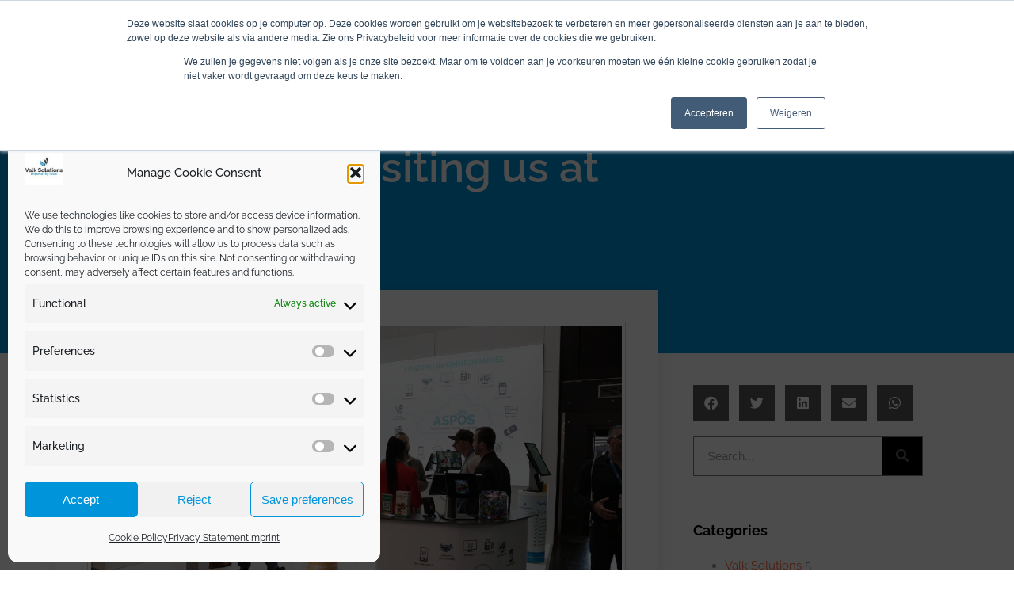

--- FILE ---
content_type: text/html; charset=UTF-8
request_url: https://www.valksolutions.nl/nl/bedankt-voor-uw-bezoek-aan-eurocis/
body_size: 37977
content:
<!DOCTYPE html>
<html lang="nl-NL">
<head>
	<meta charset="UTF-8">
	<meta name="viewport" content="width=device-width, initial-scale=1.0, viewport-fit=cover" />		<meta name='robots' content='index, follow, max-image-preview:large, max-snippet:-1, max-video-preview:-1' />
	<style>img:is([sizes="auto" i], [sizes^="auto," i]) { contain-intrinsic-size: 3000px 1500px }</style>
	<meta property="og:image" content="https://www.valksolutions.nl/wp-content/uploads/2022/06/LES01039-scaled.jpg"/>
<meta property="og:url" content="https://_/nl/bedankt-voor-uw-bezoek-aan-eurocis/"/>
<meta property="og:type" content="article"/>
<meta property="og:title" content="Bedankt voor uw bezoek aan EuroCIS!"/>
<meta property="og:description" content="Er was veel interesse in ASPOS, onze omnichannel-oplossing die uw klanten een naadloos winkeltraject biedt via alle verkoopkanalen en u tegelijkertijd realtime klantinzichten en één enkel […]"/>
<meta name="format-detection" content="telephone=no">
<meta name="viewport" content="width=device-width, initial-scale=1, maximum-scale=1" />
<link rel="shortcut icon" href="https://www.valksolutions.nl/wp-content/uploads/2021/06/Valk-Solutions_FC_wings_32x32.png" type="image/x-icon" />
<meta name="theme-color" content="#ffffff" media="(prefers-color-scheme: light)">
<meta name="theme-color" content="#ffffff" media="(prefers-color-scheme: dark)">

	<!-- This site is optimized with the Yoast SEO plugin v26.3 - https://yoast.com/wordpress/plugins/seo/ -->
	<title>Bedankt voor uw bezoek aan EuroCIS! - Valk Solutions</title>
	<link rel="canonical" href="https://www.valksolutions.nl/nl/bedankt-voor-uw-bezoek-aan-eurocis/" />
	<meta property="og:locale" content="nl_NL" />
	<meta property="og:type" content="article" />
	<meta property="og:title" content="Bedankt voor uw bezoek aan EuroCIS! - Valk Solutions" />
	<meta property="og:description" content="Er was veel interesse in ASPOS, onze omnichannel-oplossing die uw klanten een naadloos winkeltraject biedt via alle verkoopkanalen en u tegelijkertijd realtime klantinzichten en één enkel […]" />
	<meta property="og:url" content="https://www.valksolutions.nl/nl/bedankt-voor-uw-bezoek-aan-eurocis/" />
	<meta property="og:site_name" content="Valk Solutions" />
	<meta property="article:publisher" content="https://www.facebook.com/ValkSolutions/" />
	<meta property="article:published_time" content="2022-06-13T09:52:00+00:00" />
	<meta property="article:modified_time" content="2022-06-16T11:19:16+00:00" />
	<meta property="og:image" content="https://www.valksolutions.nl/wp-content/uploads/2022/06/LES01039-scaled.jpg" />
	<meta property="og:image:width" content="2560" />
	<meta property="og:image:height" content="1440" />
	<meta property="og:image:type" content="image/jpeg" />
	<meta name="author" content="DG Internet Bureau" />
	<meta name="twitter:card" content="summary_large_image" />
	<meta name="twitter:creator" content="@valksolutions" />
	<meta name="twitter:site" content="@valksolutions" />
	<meta name="twitter:label1" content="Geschreven door" />
	<meta name="twitter:data1" content="DG Internet Bureau" />
	<script type="application/ld+json" class="yoast-schema-graph">{"@context":"https://schema.org","@graph":[{"@type":"Article","@id":"https://www.valksolutions.nl/nl/bedankt-voor-uw-bezoek-aan-eurocis/#article","isPartOf":{"@id":"https://www.valksolutions.nl/nl/bedankt-voor-uw-bezoek-aan-eurocis/"},"author":{"name":"DG Internet Bureau","@id":"https://www.valksolutions.nl/nl/#/schema/person/580fe35fd74daa9f2403d3cc1420bddc"},"headline":"Bedankt voor uw bezoek aan EuroCIS!","datePublished":"2022-06-13T09:52:00+00:00","dateModified":"2022-06-16T11:19:16+00:00","mainEntityOfPage":{"@id":"https://www.valksolutions.nl/nl/bedankt-voor-uw-bezoek-aan-eurocis/"},"wordCount":63,"publisher":{"@id":"https://www.valksolutions.nl/nl/#organization"},"image":{"@id":"https://www.valksolutions.nl/nl/bedankt-voor-uw-bezoek-aan-eurocis/#primaryimage"},"thumbnailUrl":"https://www.valksolutions.nl/wp-content/uploads/2022/06/LES01039-scaled.jpg","keywords":["ASPOS","online","shopping","e-fulfilment","webshop","omnichannel"],"articleSection":["Klanten","Nieuws","solutions"],"inLanguage":"nl-NL"},{"@type":"WebPage","@id":"https://www.valksolutions.nl/nl/bedankt-voor-uw-bezoek-aan-eurocis/","url":"https://www.valksolutions.nl/nl/bedankt-voor-uw-bezoek-aan-eurocis/","name":"Bedankt voor uw bezoek aan EuroCIS! - Valk Solutions","isPartOf":{"@id":"https://www.valksolutions.nl/nl/#website"},"primaryImageOfPage":{"@id":"https://www.valksolutions.nl/nl/bedankt-voor-uw-bezoek-aan-eurocis/#primaryimage"},"image":{"@id":"https://www.valksolutions.nl/nl/bedankt-voor-uw-bezoek-aan-eurocis/#primaryimage"},"thumbnailUrl":"https://www.valksolutions.nl/wp-content/uploads/2022/06/LES01039-scaled.jpg","datePublished":"2022-06-13T09:52:00+00:00","dateModified":"2022-06-16T11:19:16+00:00","breadcrumb":{"@id":"https://www.valksolutions.nl/nl/bedankt-voor-uw-bezoek-aan-eurocis/#breadcrumb"},"inLanguage":"nl-NL","potentialAction":[{"@type":"ReadAction","target":["https://www.valksolutions.nl/nl/bedankt-voor-uw-bezoek-aan-eurocis/"]}]},{"@type":"ImageObject","inLanguage":"nl-NL","@id":"https://www.valksolutions.nl/nl/bedankt-voor-uw-bezoek-aan-eurocis/#primaryimage","url":"https://www.valksolutions.nl/wp-content/uploads/2022/06/LES01039-scaled.jpg","contentUrl":"https://www.valksolutions.nl/wp-content/uploads/2022/06/LES01039-scaled.jpg","width":2560,"height":1440},{"@type":"BreadcrumbList","@id":"https://www.valksolutions.nl/nl/bedankt-voor-uw-bezoek-aan-eurocis/#breadcrumb","itemListElement":[{"@type":"ListItem","position":1,"name":"Home","item":"https://www.valksolutions.nl/nl/"},{"@type":"ListItem","position":2,"name":"Bedankt voor uw bezoek aan EuroCIS!"}]},{"@type":"WebSite","@id":"https://www.valksolutions.nl/nl/#website","url":"https://www.valksolutions.nl/nl/","name":"Valk Solutions","description":"Empowering retail","publisher":{"@id":"https://www.valksolutions.nl/nl/#organization"},"potentialAction":[{"@type":"SearchAction","target":{"@type":"EntryPoint","urlTemplate":"https://www.valksolutions.nl/nl/?s={search_term_string}"},"query-input":{"@type":"PropertyValueSpecification","valueRequired":true,"valueName":"search_term_string"}}],"inLanguage":"nl-NL"},{"@type":"Organization","@id":"https://www.valksolutions.nl/nl/#organization","name":"Valk Solutions","url":"https://www.valksolutions.nl/nl/","logo":{"@type":"ImageObject","inLanguage":"nl-NL","@id":"https://www.valksolutions.nl/nl/#/schema/logo/image/","url":"https://www.valksolutions.nl/wp-content/uploads/2021/12/valk-logo-123x124px.jpg","contentUrl":"https://www.valksolutions.nl/wp-content/uploads/2021/12/valk-logo-123x124px.jpg","width":123,"height":124,"caption":"Valk Solutions"},"image":{"@id":"https://www.valksolutions.nl/nl/#/schema/logo/image/"},"sameAs":["https://www.facebook.com/ValkSolutions/","https://x.com/valksolutions","https://www.linkedin.com/company/valk-solutions/","https://www.youtube.com/channel/UCELl0qGgw9DzX8ZbZW1tBbw"]},{"@type":"Person","@id":"https://www.valksolutions.nl/nl/#/schema/person/580fe35fd74daa9f2403d3cc1420bddc","name":"DG Internet Bureau"}]}</script>
	<!-- / Yoast SEO plugin. -->


<link rel='dns-prefetch' href='//www.valksolutions.nl' />
<link rel='dns-prefetch' href='//js.hs-scripts.com' />
<link rel='dns-prefetch' href='//www.googletagmanager.com' />
<link rel='dns-prefetch' href='//fonts.googleapis.com' />
<link href='http://fonts.googleapis.com' rel='preconnect' />
<link href='//fonts.gstatic.com' crossorigin='' rel='preconnect' />
<link rel="alternate" type="application/rss+xml" title="Valk Solutions &raquo; feed" href="https://www.valksolutions.nl/nl/feed/" />
<link rel="alternate" type="application/rss+xml" title="Valk Solutions &raquo; reacties feed" href="https://www.valksolutions.nl/nl/comments/feed/" />
<script type="text/javascript">
/* <![CDATA[ */
window._wpemojiSettings = {"baseUrl":"https:\/\/s.w.org\/images\/core\/emoji\/16.0.1\/72x72\/","ext":".png","svgUrl":"https:\/\/s.w.org\/images\/core\/emoji\/16.0.1\/svg\/","svgExt":".svg","source":{"concatemoji":"https:\/\/www.valksolutions.nl\/wp-includes\/js\/wp-emoji-release.min.js?ver=6.8.3"}};
/*! This file is auto-generated */
!function(s,n){var o,i,e;function c(e){try{var t={supportTests:e,timestamp:(new Date).valueOf()};sessionStorage.setItem(o,JSON.stringify(t))}catch(e){}}function p(e,t,n){e.clearRect(0,0,e.canvas.width,e.canvas.height),e.fillText(t,0,0);var t=new Uint32Array(e.getImageData(0,0,e.canvas.width,e.canvas.height).data),a=(e.clearRect(0,0,e.canvas.width,e.canvas.height),e.fillText(n,0,0),new Uint32Array(e.getImageData(0,0,e.canvas.width,e.canvas.height).data));return t.every(function(e,t){return e===a[t]})}function u(e,t){e.clearRect(0,0,e.canvas.width,e.canvas.height),e.fillText(t,0,0);for(var n=e.getImageData(16,16,1,1),a=0;a<n.data.length;a++)if(0!==n.data[a])return!1;return!0}function f(e,t,n,a){switch(t){case"flag":return n(e,"\ud83c\udff3\ufe0f\u200d\u26a7\ufe0f","\ud83c\udff3\ufe0f\u200b\u26a7\ufe0f")?!1:!n(e,"\ud83c\udde8\ud83c\uddf6","\ud83c\udde8\u200b\ud83c\uddf6")&&!n(e,"\ud83c\udff4\udb40\udc67\udb40\udc62\udb40\udc65\udb40\udc6e\udb40\udc67\udb40\udc7f","\ud83c\udff4\u200b\udb40\udc67\u200b\udb40\udc62\u200b\udb40\udc65\u200b\udb40\udc6e\u200b\udb40\udc67\u200b\udb40\udc7f");case"emoji":return!a(e,"\ud83e\udedf")}return!1}function g(e,t,n,a){var r="undefined"!=typeof WorkerGlobalScope&&self instanceof WorkerGlobalScope?new OffscreenCanvas(300,150):s.createElement("canvas"),o=r.getContext("2d",{willReadFrequently:!0}),i=(o.textBaseline="top",o.font="600 32px Arial",{});return e.forEach(function(e){i[e]=t(o,e,n,a)}),i}function t(e){var t=s.createElement("script");t.src=e,t.defer=!0,s.head.appendChild(t)}"undefined"!=typeof Promise&&(o="wpEmojiSettingsSupports",i=["flag","emoji"],n.supports={everything:!0,everythingExceptFlag:!0},e=new Promise(function(e){s.addEventListener("DOMContentLoaded",e,{once:!0})}),new Promise(function(t){var n=function(){try{var e=JSON.parse(sessionStorage.getItem(o));if("object"==typeof e&&"number"==typeof e.timestamp&&(new Date).valueOf()<e.timestamp+604800&&"object"==typeof e.supportTests)return e.supportTests}catch(e){}return null}();if(!n){if("undefined"!=typeof Worker&&"undefined"!=typeof OffscreenCanvas&&"undefined"!=typeof URL&&URL.createObjectURL&&"undefined"!=typeof Blob)try{var e="postMessage("+g.toString()+"("+[JSON.stringify(i),f.toString(),p.toString(),u.toString()].join(",")+"));",a=new Blob([e],{type:"text/javascript"}),r=new Worker(URL.createObjectURL(a),{name:"wpTestEmojiSupports"});return void(r.onmessage=function(e){c(n=e.data),r.terminate(),t(n)})}catch(e){}c(n=g(i,f,p,u))}t(n)}).then(function(e){for(var t in e)n.supports[t]=e[t],n.supports.everything=n.supports.everything&&n.supports[t],"flag"!==t&&(n.supports.everythingExceptFlag=n.supports.everythingExceptFlag&&n.supports[t]);n.supports.everythingExceptFlag=n.supports.everythingExceptFlag&&!n.supports.flag,n.DOMReady=!1,n.readyCallback=function(){n.DOMReady=!0}}).then(function(){return e}).then(function(){var e;n.supports.everything||(n.readyCallback(),(e=n.source||{}).concatemoji?t(e.concatemoji):e.wpemoji&&e.twemoji&&(t(e.twemoji),t(e.wpemoji)))}))}((window,document),window._wpemojiSettings);
/* ]]> */
</script>
<link rel='stylesheet' id='gs-swiper-css' href='https://www.valksolutions.nl/wp-content/plugins/gs-logo-slider/assets/libs/swiper-js/swiper.min.css?ver=3.7.7' type='text/css' media='all' />
<link rel='stylesheet' id='gs-tippyjs-css' href='https://www.valksolutions.nl/wp-content/plugins/gs-logo-slider/assets/libs/tippyjs/tippy.css?ver=3.7.7' type='text/css' media='all' />
<link rel='stylesheet' id='gs-logo-public-css' href='https://www.valksolutions.nl/wp-content/plugins/gs-logo-slider-pro/assets/css/gs-logo.min.css?ver=3.6.3' type='text/css' media='all' />
<link rel='stylesheet' id='anwp-pg-styles-css' href='https://www.valksolutions.nl/wp-content/plugins/anwp-post-grid-for-elementor/public/css/styles.min.css?ver=1.3.3' type='text/css' media='all' />
<style id='wp-emoji-styles-inline-css' type='text/css'>

	img.wp-smiley, img.emoji {
		display: inline !important;
		border: none !important;
		box-shadow: none !important;
		height: 1em !important;
		width: 1em !important;
		margin: 0 0.07em !important;
		vertical-align: -0.1em !important;
		background: none !important;
		padding: 0 !important;
	}
</style>
<style id='classic-theme-styles-inline-css' type='text/css'>
/*! This file is auto-generated */
.wp-block-button__link{color:#fff;background-color:#32373c;border-radius:9999px;box-shadow:none;text-decoration:none;padding:calc(.667em + 2px) calc(1.333em + 2px);font-size:1.125em}.wp-block-file__button{background:#32373c;color:#fff;text-decoration:none}
</style>
<style id='global-styles-inline-css' type='text/css'>
:root{--wp--preset--aspect-ratio--square: 1;--wp--preset--aspect-ratio--4-3: 4/3;--wp--preset--aspect-ratio--3-4: 3/4;--wp--preset--aspect-ratio--3-2: 3/2;--wp--preset--aspect-ratio--2-3: 2/3;--wp--preset--aspect-ratio--16-9: 16/9;--wp--preset--aspect-ratio--9-16: 9/16;--wp--preset--color--black: #000000;--wp--preset--color--cyan-bluish-gray: #abb8c3;--wp--preset--color--white: #ffffff;--wp--preset--color--pale-pink: #f78da7;--wp--preset--color--vivid-red: #cf2e2e;--wp--preset--color--luminous-vivid-orange: #ff6900;--wp--preset--color--luminous-vivid-amber: #fcb900;--wp--preset--color--light-green-cyan: #7bdcb5;--wp--preset--color--vivid-green-cyan: #00d084;--wp--preset--color--pale-cyan-blue: #8ed1fc;--wp--preset--color--vivid-cyan-blue: #0693e3;--wp--preset--color--vivid-purple: #9b51e0;--wp--preset--gradient--vivid-cyan-blue-to-vivid-purple: linear-gradient(135deg,rgba(6,147,227,1) 0%,rgb(155,81,224) 100%);--wp--preset--gradient--light-green-cyan-to-vivid-green-cyan: linear-gradient(135deg,rgb(122,220,180) 0%,rgb(0,208,130) 100%);--wp--preset--gradient--luminous-vivid-amber-to-luminous-vivid-orange: linear-gradient(135deg,rgba(252,185,0,1) 0%,rgba(255,105,0,1) 100%);--wp--preset--gradient--luminous-vivid-orange-to-vivid-red: linear-gradient(135deg,rgba(255,105,0,1) 0%,rgb(207,46,46) 100%);--wp--preset--gradient--very-light-gray-to-cyan-bluish-gray: linear-gradient(135deg,rgb(238,238,238) 0%,rgb(169,184,195) 100%);--wp--preset--gradient--cool-to-warm-spectrum: linear-gradient(135deg,rgb(74,234,220) 0%,rgb(151,120,209) 20%,rgb(207,42,186) 40%,rgb(238,44,130) 60%,rgb(251,105,98) 80%,rgb(254,248,76) 100%);--wp--preset--gradient--blush-light-purple: linear-gradient(135deg,rgb(255,206,236) 0%,rgb(152,150,240) 100%);--wp--preset--gradient--blush-bordeaux: linear-gradient(135deg,rgb(254,205,165) 0%,rgb(254,45,45) 50%,rgb(107,0,62) 100%);--wp--preset--gradient--luminous-dusk: linear-gradient(135deg,rgb(255,203,112) 0%,rgb(199,81,192) 50%,rgb(65,88,208) 100%);--wp--preset--gradient--pale-ocean: linear-gradient(135deg,rgb(255,245,203) 0%,rgb(182,227,212) 50%,rgb(51,167,181) 100%);--wp--preset--gradient--electric-grass: linear-gradient(135deg,rgb(202,248,128) 0%,rgb(113,206,126) 100%);--wp--preset--gradient--midnight: linear-gradient(135deg,rgb(2,3,129) 0%,rgb(40,116,252) 100%);--wp--preset--font-size--small: 13px;--wp--preset--font-size--medium: 20px;--wp--preset--font-size--large: 36px;--wp--preset--font-size--x-large: 42px;--wp--preset--spacing--20: 0.44rem;--wp--preset--spacing--30: 0.67rem;--wp--preset--spacing--40: 1rem;--wp--preset--spacing--50: 1.5rem;--wp--preset--spacing--60: 2.25rem;--wp--preset--spacing--70: 3.38rem;--wp--preset--spacing--80: 5.06rem;--wp--preset--shadow--natural: 6px 6px 9px rgba(0, 0, 0, 0.2);--wp--preset--shadow--deep: 12px 12px 50px rgba(0, 0, 0, 0.4);--wp--preset--shadow--sharp: 6px 6px 0px rgba(0, 0, 0, 0.2);--wp--preset--shadow--outlined: 6px 6px 0px -3px rgba(255, 255, 255, 1), 6px 6px rgba(0, 0, 0, 1);--wp--preset--shadow--crisp: 6px 6px 0px rgba(0, 0, 0, 1);}:where(.is-layout-flex){gap: 0.5em;}:where(.is-layout-grid){gap: 0.5em;}body .is-layout-flex{display: flex;}.is-layout-flex{flex-wrap: wrap;align-items: center;}.is-layout-flex > :is(*, div){margin: 0;}body .is-layout-grid{display: grid;}.is-layout-grid > :is(*, div){margin: 0;}:where(.wp-block-columns.is-layout-flex){gap: 2em;}:where(.wp-block-columns.is-layout-grid){gap: 2em;}:where(.wp-block-post-template.is-layout-flex){gap: 1.25em;}:where(.wp-block-post-template.is-layout-grid){gap: 1.25em;}.has-black-color{color: var(--wp--preset--color--black) !important;}.has-cyan-bluish-gray-color{color: var(--wp--preset--color--cyan-bluish-gray) !important;}.has-white-color{color: var(--wp--preset--color--white) !important;}.has-pale-pink-color{color: var(--wp--preset--color--pale-pink) !important;}.has-vivid-red-color{color: var(--wp--preset--color--vivid-red) !important;}.has-luminous-vivid-orange-color{color: var(--wp--preset--color--luminous-vivid-orange) !important;}.has-luminous-vivid-amber-color{color: var(--wp--preset--color--luminous-vivid-amber) !important;}.has-light-green-cyan-color{color: var(--wp--preset--color--light-green-cyan) !important;}.has-vivid-green-cyan-color{color: var(--wp--preset--color--vivid-green-cyan) !important;}.has-pale-cyan-blue-color{color: var(--wp--preset--color--pale-cyan-blue) !important;}.has-vivid-cyan-blue-color{color: var(--wp--preset--color--vivid-cyan-blue) !important;}.has-vivid-purple-color{color: var(--wp--preset--color--vivid-purple) !important;}.has-black-background-color{background-color: var(--wp--preset--color--black) !important;}.has-cyan-bluish-gray-background-color{background-color: var(--wp--preset--color--cyan-bluish-gray) !important;}.has-white-background-color{background-color: var(--wp--preset--color--white) !important;}.has-pale-pink-background-color{background-color: var(--wp--preset--color--pale-pink) !important;}.has-vivid-red-background-color{background-color: var(--wp--preset--color--vivid-red) !important;}.has-luminous-vivid-orange-background-color{background-color: var(--wp--preset--color--luminous-vivid-orange) !important;}.has-luminous-vivid-amber-background-color{background-color: var(--wp--preset--color--luminous-vivid-amber) !important;}.has-light-green-cyan-background-color{background-color: var(--wp--preset--color--light-green-cyan) !important;}.has-vivid-green-cyan-background-color{background-color: var(--wp--preset--color--vivid-green-cyan) !important;}.has-pale-cyan-blue-background-color{background-color: var(--wp--preset--color--pale-cyan-blue) !important;}.has-vivid-cyan-blue-background-color{background-color: var(--wp--preset--color--vivid-cyan-blue) !important;}.has-vivid-purple-background-color{background-color: var(--wp--preset--color--vivid-purple) !important;}.has-black-border-color{border-color: var(--wp--preset--color--black) !important;}.has-cyan-bluish-gray-border-color{border-color: var(--wp--preset--color--cyan-bluish-gray) !important;}.has-white-border-color{border-color: var(--wp--preset--color--white) !important;}.has-pale-pink-border-color{border-color: var(--wp--preset--color--pale-pink) !important;}.has-vivid-red-border-color{border-color: var(--wp--preset--color--vivid-red) !important;}.has-luminous-vivid-orange-border-color{border-color: var(--wp--preset--color--luminous-vivid-orange) !important;}.has-luminous-vivid-amber-border-color{border-color: var(--wp--preset--color--luminous-vivid-amber) !important;}.has-light-green-cyan-border-color{border-color: var(--wp--preset--color--light-green-cyan) !important;}.has-vivid-green-cyan-border-color{border-color: var(--wp--preset--color--vivid-green-cyan) !important;}.has-pale-cyan-blue-border-color{border-color: var(--wp--preset--color--pale-cyan-blue) !important;}.has-vivid-cyan-blue-border-color{border-color: var(--wp--preset--color--vivid-cyan-blue) !important;}.has-vivid-purple-border-color{border-color: var(--wp--preset--color--vivid-purple) !important;}.has-vivid-cyan-blue-to-vivid-purple-gradient-background{background: var(--wp--preset--gradient--vivid-cyan-blue-to-vivid-purple) !important;}.has-light-green-cyan-to-vivid-green-cyan-gradient-background{background: var(--wp--preset--gradient--light-green-cyan-to-vivid-green-cyan) !important;}.has-luminous-vivid-amber-to-luminous-vivid-orange-gradient-background{background: var(--wp--preset--gradient--luminous-vivid-amber-to-luminous-vivid-orange) !important;}.has-luminous-vivid-orange-to-vivid-red-gradient-background{background: var(--wp--preset--gradient--luminous-vivid-orange-to-vivid-red) !important;}.has-very-light-gray-to-cyan-bluish-gray-gradient-background{background: var(--wp--preset--gradient--very-light-gray-to-cyan-bluish-gray) !important;}.has-cool-to-warm-spectrum-gradient-background{background: var(--wp--preset--gradient--cool-to-warm-spectrum) !important;}.has-blush-light-purple-gradient-background{background: var(--wp--preset--gradient--blush-light-purple) !important;}.has-blush-bordeaux-gradient-background{background: var(--wp--preset--gradient--blush-bordeaux) !important;}.has-luminous-dusk-gradient-background{background: var(--wp--preset--gradient--luminous-dusk) !important;}.has-pale-ocean-gradient-background{background: var(--wp--preset--gradient--pale-ocean) !important;}.has-electric-grass-gradient-background{background: var(--wp--preset--gradient--electric-grass) !important;}.has-midnight-gradient-background{background: var(--wp--preset--gradient--midnight) !important;}.has-small-font-size{font-size: var(--wp--preset--font-size--small) !important;}.has-medium-font-size{font-size: var(--wp--preset--font-size--medium) !important;}.has-large-font-size{font-size: var(--wp--preset--font-size--large) !important;}.has-x-large-font-size{font-size: var(--wp--preset--font-size--x-large) !important;}
:where(.wp-block-post-template.is-layout-flex){gap: 1.25em;}:where(.wp-block-post-template.is-layout-grid){gap: 1.25em;}
:where(.wp-block-columns.is-layout-flex){gap: 2em;}:where(.wp-block-columns.is-layout-grid){gap: 2em;}
:root :where(.wp-block-pullquote){font-size: 1.5em;line-height: 1.6;}
</style>
<link rel='stylesheet' id='contact-form-7-css' href='https://www.valksolutions.nl/wp-content/plugins/contact-form-7/includes/css/styles.css?ver=6.1.3' type='text/css' media='all' />
<link rel='stylesheet' id='wpml-legacy-horizontal-list-0-css' href='https://www.valksolutions.nl/wp-content/plugins/sitepress-multilingual-cms/templates/language-switchers/legacy-list-horizontal/style.min.css?ver=1' type='text/css' media='all' />
<link rel='stylesheet' id='wpml-menu-item-0-css' href='https://www.valksolutions.nl/wp-content/plugins/sitepress-multilingual-cms/templates/language-switchers/menu-item/style.min.css?ver=1' type='text/css' media='all' />
<style id='wpml-menu-item-0-inline-css' type='text/css'>
.wpml-ls-display{display:inline!important}
</style>
<link rel='stylesheet' id='cmplz-general-css' href='https://www.valksolutions.nl/wp-content/plugins/complianz-gdpr-premium/assets/css/cookieblocker.min.css?ver=1762764113' type='text/css' media='all' />
<link rel='stylesheet' id='qi-addons-for-elementor-grid-style-css' href='https://www.valksolutions.nl/wp-content/plugins/qi-addons-for-elementor/assets/css/grid.min.css?ver=1.9.5' type='text/css' media='all' />
<link rel='stylesheet' id='qi-addons-for-elementor-helper-parts-style-css' href='https://www.valksolutions.nl/wp-content/plugins/qi-addons-for-elementor/assets/css/helper-parts.min.css?ver=1.9.5' type='text/css' media='all' />
<link rel='stylesheet' id='qi-addons-for-elementor-style-css' href='https://www.valksolutions.nl/wp-content/plugins/qi-addons-for-elementor/assets/css/main.min.css?ver=1.9.5' type='text/css' media='all' />
<link rel='stylesheet' id='mfn-be-css' href='https://www.valksolutions.nl/wp-content/themes/betheme/css/be.css?ver=28.2' type='text/css' media='all' />
<link rel='stylesheet' id='mfn-animations-css' href='https://www.valksolutions.nl/wp-content/themes/betheme/assets/animations/animations.min.css?ver=28.2' type='text/css' media='all' />
<link rel='stylesheet' id='mfn-font-awesome-css' href='https://www.valksolutions.nl/wp-content/themes/betheme/fonts/fontawesome/fontawesome.css?ver=28.2' type='text/css' media='all' />
<link rel='stylesheet' id='mfn-responsive-css' href='https://www.valksolutions.nl/wp-content/themes/betheme/css/responsive.css?ver=28.2' type='text/css' media='all' />
<link rel='stylesheet' id='mfn-fonts-css' href='https://fonts.googleapis.com/css?family=Raleway%3A1%2C300%2C400%2C400italic%2C500%2C700%2C700italic&#038;display=swap&#038;ver=6.8.3' type='text/css' media='all' />
<link rel='stylesheet' id='elementor-frontend-css' href='https://www.valksolutions.nl/wp-content/uploads/elementor/css/custom-frontend.min.css?ver=1768994959' type='text/css' media='all' />
<link rel='stylesheet' id='widget-image-css' href='https://www.valksolutions.nl/wp-content/plugins/elementor/assets/css/widget-image.min.css?ver=3.33.4' type='text/css' media='all' />
<link rel='stylesheet' id='widget-nav-menu-css' href='https://www.valksolutions.nl/wp-content/uploads/elementor/css/custom-pro-widget-nav-menu.min.css?ver=1768994959' type='text/css' media='all' />
<link rel='stylesheet' id='e-sticky-css' href='https://www.valksolutions.nl/wp-content/plugins/elementor-pro/assets/css/modules/sticky.min.css?ver=3.33.2' type='text/css' media='all' />
<link rel='stylesheet' id='widget-spacer-css' href='https://www.valksolutions.nl/wp-content/plugins/elementor/assets/css/widget-spacer.min.css?ver=3.33.4' type='text/css' media='all' />
<link rel='stylesheet' id='widget-social-icons-css' href='https://www.valksolutions.nl/wp-content/plugins/elementor/assets/css/widget-social-icons.min.css?ver=3.33.4' type='text/css' media='all' />
<link rel='stylesheet' id='e-apple-webkit-css' href='https://www.valksolutions.nl/wp-content/uploads/elementor/css/custom-apple-webkit.min.css?ver=1768994959' type='text/css' media='all' />
<link rel='stylesheet' id='widget-icon-list-css' href='https://www.valksolutions.nl/wp-content/uploads/elementor/css/custom-widget-icon-list.min.css?ver=1768994959' type='text/css' media='all' />
<link rel='stylesheet' id='widget-heading-css' href='https://www.valksolutions.nl/wp-content/plugins/elementor/assets/css/widget-heading.min.css?ver=3.33.4' type='text/css' media='all' />
<link rel='stylesheet' id='widget-post-info-css' href='https://www.valksolutions.nl/wp-content/plugins/elementor-pro/assets/css/widget-post-info.min.css?ver=3.33.2' type='text/css' media='all' />
<link rel='stylesheet' id='elementor-icons-shared-0-css' href='https://www.valksolutions.nl/wp-content/plugins/elementor/assets/lib/font-awesome/css/fontawesome.min.css?ver=5.15.3' type='text/css' media='all' />
<link rel='stylesheet' id='elementor-icons-fa-regular-css' href='https://www.valksolutions.nl/wp-content/plugins/elementor/assets/lib/font-awesome/css/regular.min.css?ver=5.15.3' type='text/css' media='all' />
<link rel='stylesheet' id='elementor-icons-fa-solid-css' href='https://www.valksolutions.nl/wp-content/plugins/elementor/assets/lib/font-awesome/css/solid.min.css?ver=5.15.3' type='text/css' media='all' />
<link rel='stylesheet' id='widget-share-buttons-css' href='https://www.valksolutions.nl/wp-content/plugins/elementor-pro/assets/css/widget-share-buttons.min.css?ver=3.33.2' type='text/css' media='all' />
<link rel='stylesheet' id='elementor-icons-fa-brands-css' href='https://www.valksolutions.nl/wp-content/plugins/elementor/assets/lib/font-awesome/css/brands.min.css?ver=5.15.3' type='text/css' media='all' />
<link rel='stylesheet' id='widget-search-form-css' href='https://www.valksolutions.nl/wp-content/plugins/elementor-pro/assets/css/widget-search-form.min.css?ver=3.33.2' type='text/css' media='all' />
<link rel='stylesheet' id='swiper-css' href='https://www.valksolutions.nl/wp-content/plugins/qi-addons-for-elementor/assets/plugins/swiper/8.4.5/swiper.min.css?ver=8.4.5' type='text/css' media='all' />
<link rel='stylesheet' id='e-swiper-css' href='https://www.valksolutions.nl/wp-content/plugins/elementor/assets/css/conditionals/e-swiper.min.css?ver=3.33.4' type='text/css' media='all' />
<link rel='stylesheet' id='widget-posts-css' href='https://www.valksolutions.nl/wp-content/plugins/elementor-pro/assets/css/widget-posts.min.css?ver=3.33.2' type='text/css' media='all' />
<link rel='stylesheet' id='elementor-icons-css' href='https://www.valksolutions.nl/wp-content/plugins/elementor/assets/lib/eicons/css/elementor-icons.min.css?ver=5.44.0' type='text/css' media='all' />
<link rel='stylesheet' id='elementor-post-78-css' href='https://www.valksolutions.nl/wp-content/uploads/elementor/css/post-78.css?ver=1768994959' type='text/css' media='all' />
<link rel='stylesheet' id='font-awesome-5-all-css' href='https://www.valksolutions.nl/wp-content/plugins/elementor/assets/lib/font-awesome/css/all.min.css?ver=3.33.4' type='text/css' media='all' />
<link rel='stylesheet' id='font-awesome-4-shim-css' href='https://www.valksolutions.nl/wp-content/plugins/elementor/assets/lib/font-awesome/css/v4-shims.min.css?ver=3.33.4' type='text/css' media='all' />
<link rel='stylesheet' id='elementor-post-15494-css' href='https://www.valksolutions.nl/wp-content/uploads/elementor/css/post-15494.css?ver=1768994971' type='text/css' media='all' />
<link rel='stylesheet' id='elementor-post-15492-css' href='https://www.valksolutions.nl/wp-content/uploads/elementor/css/post-15492.css?ver=1768994908' type='text/css' media='all' />
<link rel='stylesheet' id='elementor-post-15500-css' href='https://www.valksolutions.nl/wp-content/uploads/elementor/css/post-15500.css?ver=1768994981' type='text/css' media='all' />
<style id='wcw-inlinecss-inline-css' type='text/css'>
 .widget_wpcategorieswidget ul.children{display:none;} .widget_wp_categories_widget{background:#fff; position:relative;}.widget_wp_categories_widget h2,.widget_wpcategorieswidget h2{color:#4a5f6d;font-size:20px;font-weight:400;margin:0 0 25px;line-height:24px;text-transform:uppercase}.widget_wp_categories_widget ul li,.widget_wpcategorieswidget ul li{font-size: 16px; margin: 0px; border-bottom: 1px dashed #f0f0f0; position: relative; list-style-type: none; line-height: 35px;}.widget_wp_categories_widget ul li:last-child,.widget_wpcategorieswidget ul li:last-child{border:none;}.widget_wp_categories_widget ul li a,.widget_wpcategorieswidget ul li a{display:inline-block;color:#007acc;transition:all .5s ease;-webkit-transition:all .5s ease;-ms-transition:all .5s ease;-moz-transition:all .5s ease;text-decoration:none;}.widget_wp_categories_widget ul li a:hover,.widget_wp_categories_widget ul li.active-cat a,.widget_wp_categories_widget ul li.active-cat span.post-count,.widget_wpcategorieswidget ul li a:hover,.widget_wpcategorieswidget ul li.active-cat a,.widget_wpcategorieswidget ul li.active-cat span.post-count{color:#ee546c}.widget_wp_categories_widget ul li span.post-count,.widget_wpcategorieswidget ul li span.post-count{height: 30px; min-width: 35px; text-align: center; background: #fff; color: #605f5f; border-radius: 5px; box-shadow: inset 2px 1px 3px rgba(0, 122, 204,.1); top: 0px; float: right; margin-top: 2px;}li.cat-item.cat-have-child > span.post-count{float:inherit;}li.cat-item.cat-item-7.cat-have-child { background: #f8f9fa; }li.cat-item.cat-have-child > span.post-count:before { content: "("; }li.cat-item.cat-have-child > span.post-count:after { content: ")"; }.cat-have-child.open-m-menu ul.children li { border-top: 1px solid #d8d8d8;border-bottom:none;}li.cat-item.cat-have-child:after{ position: absolute; right: 8px; top: 8px; background-image: url([data-uri]); content: ""; width: 18px; height: 18px;transform: rotate(270deg);}ul.children li.cat-item.cat-have-child:after{content:"";background-image: none;}.cat-have-child ul.children {display: none; z-index: 9; width: auto; position: relative; margin: 0px; padding: 0px; margin-top: 0px; padding-top: 10px; padding-bottom: 10px; list-style: none; text-align: left; background:  #f8f9fa; padding-left: 5px;}.widget_wp_categories_widget ul li ul.children li,.widget_wpcategorieswidget ul li ul.children li { border-bottom: 1px solid #fff; padding-right: 5px; }.cat-have-child.open-m-menu ul.children{display:block;}li.cat-item.cat-have-child.open-m-menu:after{transform: rotate(0deg);}.widget_wp_categories_widget > li.product_cat,.widget_wpcategorieswidget > li.product_cat {list-style: none;}.widget_wp_categories_widget > ul,.widget_wpcategorieswidget > ul {padding: 0px;}.widget_wp_categories_widget > ul li ul ,.widget_wpcategorieswidget > ul li ul {padding-left: 15px;} .wcwpro-list{padding: 0 15px;}
</style>
<link rel='stylesheet' id='mfn-static-css' href='https://www.valksolutions.nl/wp-content/uploads/betheme/css/static.css?ver=28.2' type='text/css' media='all' />
<link rel='stylesheet' id='eael-general-css' href='https://www.valksolutions.nl/wp-content/plugins/essential-addons-for-elementor-lite/assets/front-end/css/view/general.min.css?ver=6.5.4' type='text/css' media='all' />
<style id='mfn-dynamic-inline-css' type='text/css'>
body:not(.template-slider) #Header_wrapper{background-image:url(https://www.valksolutions.nl/wp-content/uploads/2018/06/home_company3_header1.png)}#Top_bar,#Header_creative{background-image:url(https://www.valksolutions.nl/wp-content/uploads/2021/05/bg-1.png#9749);background-repeat:repeat;background-position:left center}#Footer{background-image:url(https://www.valksolutions.nl/wp-content/uploads/2021/06/bg5-2.png);background-repeat:no-repeat;background-position:left top}
form input.display-none{display:none!important}body{--mfn-featured-image: url(https://www.valksolutions.nl/wp-content/uploads/2022/06/LES01039-scaled.jpg);}
</style>
<link rel='stylesheet' id='style-css' href='https://www.valksolutions.nl/wp-content/themes/betheme-child/style.css?ver=6.8.3' type='text/css' media='all' />
<link rel='stylesheet' id='elementor-gf-local-roboto-css' href='https://www.valksolutions.nl/wp-content/uploads/elementor/google-fonts/css/roboto.css?ver=1746689576' type='text/css' media='all' />
<link rel='stylesheet' id='elementor-gf-local-robotoslab-css' href='https://www.valksolutions.nl/wp-content/uploads/elementor/google-fonts/css/robotoslab.css?ver=1746689577' type='text/css' media='all' />
<link rel='stylesheet' id='elementor-gf-local-raleway-css' href='https://www.valksolutions.nl/wp-content/uploads/elementor/google-fonts/css/raleway.css?ver=1746689578' type='text/css' media='all' />
<script type="text/javascript" src="https://www.valksolutions.nl/wp-includes/js/jquery/jquery.min.js?ver=3.7.1" id="jquery-core-js"></script>
<script type="text/javascript" id="jquery-core-js-after">
/* <![CDATA[ */
jQuery(document).ready(function($){ jQuery('li.cat-item:has(ul.children)').addClass('cat-have-child'); jQuery('.cat-have-child').removeClass('open-m-menu');jQuery('li.cat-have-child > a').click(function(){window.location.href=jQuery(this).attr('href');return false;});jQuery('li.cat-have-child').click(function(){

		var li_parentdiv = jQuery(this).parent().parent().parent().attr('class');
			if(jQuery(this).hasClass('open-m-menu')){jQuery('.cat-have-child').removeClass('open-m-menu');}else{jQuery('.cat-have-child').removeClass('open-m-menu');jQuery(this).addClass('open-m-menu');}});});
/* ]]> */
</script>
<script type="text/javascript" src="https://www.valksolutions.nl/wp-includes/js/jquery/jquery-migrate.min.js?ver=3.4.1" id="jquery-migrate-js"></script>
<script type="text/javascript" id="wpml-cookie-js-extra">
/* <![CDATA[ */
var wpml_cookies = {"wp-wpml_current_language":{"value":"nl","expires":1,"path":"\/"}};
var wpml_cookies = {"wp-wpml_current_language":{"value":"nl","expires":1,"path":"\/"}};
/* ]]> */
</script>
<script type="text/javascript" src="https://www.valksolutions.nl/wp-content/plugins/sitepress-multilingual-cms/res/js/cookies/language-cookie.js?ver=486900" id="wpml-cookie-js" defer="defer" data-wp-strategy="defer"></script>
<script type="text/javascript" src="https://www.valksolutions.nl/wp-content/plugins/elementor/assets/lib/font-awesome/js/v4-shims.min.js?ver=3.33.4" id="font-awesome-4-shim-js"></script>
<script type="text/javascript" id="wpml-browser-redirect-js-extra">
/* <![CDATA[ */
var wpml_browser_redirect_params = {"pageLanguage":"nl","languageUrls":{"en_us":"https:\/\/www.valksolutions.nl\/even-better-and-faster-duplicate-1\/","en":"https:\/\/www.valksolutions.nl\/even-better-and-faster-duplicate-1\/","us":"https:\/\/www.valksolutions.nl\/even-better-and-faster-duplicate-1\/","nl_nl":"https:\/\/www.valksolutions.nl\/nl\/bedankt-voor-uw-bezoek-aan-eurocis\/","nl":"https:\/\/www.valksolutions.nl\/nl\/bedankt-voor-uw-bezoek-aan-eurocis\/"},"cookie":{"name":"_icl_visitor_lang_js","domain":"www.valksolutions.nl","path":"\/","expiration":24}};
/* ]]> */
</script>
<script type="text/javascript" src="https://www.valksolutions.nl/wp-content/plugins/sitepress-multilingual-cms/dist/js/browser-redirect/app.js?ver=486900" id="wpml-browser-redirect-js"></script>

<!-- Google tag (gtag.js) snippet toegevoegd door Site Kit -->
<!-- Google Analytics snippet toegevoegd door Site Kit -->
<script type="text/javascript" id="google_gtagjs-js-before">
/* <![CDATA[ */
	
		window['gtag_enable_tcf_support'] = false;
window.dataLayer = window.dataLayer || [];
function gtag(){
	dataLayer.push(arguments);
}
gtag('set', 'ads_data_redaction', false);
gtag('set', 'url_passthrough', false);
gtag('consent', 'default', {
	'security_storage': "granted",
	'functionality_storage': "granted",
	'personalization_storage': "denied",
	'analytics_storage': 'denied',
	'ad_storage': "denied",
	'ad_user_data': 'denied',
	'ad_personalization': 'denied',
});

document.addEventListener("cmplz_fire_categories", function (e) {
	function gtag(){
		dataLayer.push(arguments);
	}
	var consentedCategories = e.detail.categories;
	let preferences = 'denied';
	let statistics = 'denied';
	let marketing = 'denied';

	if (cmplz_in_array( 'preferences', consentedCategories )) {
		preferences = 'granted';
	}

	if (cmplz_in_array( 'statistics', consentedCategories )) {
		statistics = 'granted';
	}

	if (cmplz_in_array( 'marketing', consentedCategories )) {
		marketing = 'granted';
	}
	gtag('consent', 'update', {
		'security_storage': "granted",
		'functionality_storage': "granted",
		'personalization_storage': preferences,
		'analytics_storage': statistics,
		'ad_storage': marketing,
		'ad_user_data': marketing,
		'ad_personalization': marketing,
	});
});

document.addEventListener("cmplz_revoke", function (e) {
	gtag('consent', 'update', {
		'security_storage': "granted",
		'functionality_storage': "granted",
		'personalization_storage': "denied",
		'analytics_storage': 'denied',
		'ad_storage': "denied",
		'ad_user_data': 'denied',
		'ad_personalization': 'denied',
	});
});
	
	
/* ]]> */
</script>
<script type="text/javascript" src="https://www.googletagmanager.com/gtag/js?id=GT-NS9QSW4" id="google_gtagjs-js" async></script>
<script type="text/javascript" id="google_gtagjs-js-after">
/* <![CDATA[ */
window.dataLayer = window.dataLayer || [];function gtag(){dataLayer.push(arguments);}
gtag("set","linker",{"domains":["www.valksolutions.nl"]});
gtag("js", new Date());
gtag("set", "developer_id.dZTNiMT", true);
gtag("config", "GT-NS9QSW4");
/* ]]> */
</script>
<link rel="https://api.w.org/" href="https://www.valksolutions.nl/nl/wp-json/" /><link rel="alternate" title="JSON" type="application/json" href="https://www.valksolutions.nl/nl/wp-json/wp/v2/posts/20846" /><link rel="EditURI" type="application/rsd+xml" title="RSD" href="https://www.valksolutions.nl/xmlrpc.php?rsd" />
<meta name="generator" content="WordPress 6.8.3" />
<link rel='shortlink' href='https://www.valksolutions.nl/nl/?p=20846' />
<link rel="alternate" title="oEmbed (JSON)" type="application/json+oembed" href="https://www.valksolutions.nl/nl/wp-json/oembed/1.0/embed?url=https%3A%2F%2Fwww.valksolutions.nl%2Fnl%2Fbedankt-voor-uw-bezoek-aan-eurocis%2F" />
<link rel="alternate" title="oEmbed (XML)" type="text/xml+oembed" href="https://www.valksolutions.nl/nl/wp-json/oembed/1.0/embed?url=https%3A%2F%2Fwww.valksolutions.nl%2Fnl%2Fbedankt-voor-uw-bezoek-aan-eurocis%2F&#038;format=xml" />
<meta name="generator" content="WPML ver:4.8.6 stt:37,1;" />
	<link rel="preconnect" href="https://fonts.googleapis.com">
	<link rel="preconnect" href="https://fonts.gstatic.com">
	<meta name="generator" content="Site Kit by Google 1.165.0" />			<!-- DO NOT COPY THIS SNIPPET! Start of Page Analytics Tracking for HubSpot WordPress plugin v11.3.21-->
			<script class="hsq-set-content-id" data-content-id="blog-post">
				var _hsq = _hsq || [];
				_hsq.push(["setContentType", "blog-post"]);
			</script>
			<!-- DO NOT COPY THIS SNIPPET! End of Page Analytics Tracking for HubSpot WordPress plugin -->
			 <style> .ppw-ppf-input-container { background-color: !important; padding: px!important; border-radius: px!important; } .ppw-ppf-input-container div.ppw-ppf-headline { font-size: px!important; font-weight: !important; color: !important; } .ppw-ppf-input-container div.ppw-ppf-desc { font-size: px!important; font-weight: !important; color: !important; } .ppw-ppf-input-container label.ppw-pwd-label { font-size: px!important; font-weight: !important; color: !important; } div.ppwp-wrong-pw-error { font-size: px!important; font-weight: !important; color: #dc3232!important; background: !important; } .ppw-ppf-input-container input[type='submit'] { color: !important; background: !important; } .ppw-ppf-input-container input[type='submit']:hover { color: !important; background: !important; } .ppw-ppf-desc-below { font-size: px!important; font-weight: !important; color: !important; } </style>  <style> .ppw-form { background-color: !important; padding: px!important; border-radius: px!important; } .ppw-headline.ppw-pcp-pf-headline { font-size: px!important; font-weight: !important; color: !important; } .ppw-description.ppw-pcp-pf-desc { font-size: px!important; font-weight: !important; color: !important; } .ppw-pcp-pf-desc-above-btn { display: block; } .ppw-pcp-pf-desc-below-form { font-size: px!important; font-weight: !important; color: !important; } .ppw-input label.ppw-pcp-password-label { font-size: px!important; font-weight: !important; color: !important; } .ppw-form input[type='submit'] { color: !important; background: !important; } .ppw-form input[type='submit']:hover { color: !important; background: !important; } div.ppw-error.ppw-pcp-pf-error-msg { font-size: px!important; font-weight: !important; color: #dc3232!important; background: !important; } </style> 			<style>.cmplz-hidden {
					display: none !important;
				}</style><meta name="generator" content="Elementor 3.33.4; features: additional_custom_breakpoints; settings: css_print_method-external, google_font-enabled, font_display-auto">
			<style>
				.e-con.e-parent:nth-of-type(n+4):not(.e-lazyloaded):not(.e-no-lazyload),
				.e-con.e-parent:nth-of-type(n+4):not(.e-lazyloaded):not(.e-no-lazyload) * {
					background-image: none !important;
				}
				@media screen and (max-height: 1024px) {
					.e-con.e-parent:nth-of-type(n+3):not(.e-lazyloaded):not(.e-no-lazyload),
					.e-con.e-parent:nth-of-type(n+3):not(.e-lazyloaded):not(.e-no-lazyload) * {
						background-image: none !important;
					}
				}
				@media screen and (max-height: 640px) {
					.e-con.e-parent:nth-of-type(n+2):not(.e-lazyloaded):not(.e-no-lazyload),
					.e-con.e-parent:nth-of-type(n+2):not(.e-lazyloaded):not(.e-no-lazyload) * {
						background-image: none !important;
					}
				}
			</style>
			<meta name="generator" content="Powered by Slider Revolution 6.7.40 - responsive, Mobile-Friendly Slider Plugin for WordPress with comfortable drag and drop interface." />
<script>function setREVStartSize(e){
			//window.requestAnimationFrame(function() {
				window.RSIW = window.RSIW===undefined ? window.innerWidth : window.RSIW;
				window.RSIH = window.RSIH===undefined ? window.innerHeight : window.RSIH;
				try {
					var pw = document.getElementById(e.c).parentNode.offsetWidth,
						newh;
					pw = pw===0 || isNaN(pw) || (e.l=="fullwidth" || e.layout=="fullwidth") ? window.RSIW : pw;
					e.tabw = e.tabw===undefined ? 0 : parseInt(e.tabw);
					e.thumbw = e.thumbw===undefined ? 0 : parseInt(e.thumbw);
					e.tabh = e.tabh===undefined ? 0 : parseInt(e.tabh);
					e.thumbh = e.thumbh===undefined ? 0 : parseInt(e.thumbh);
					e.tabhide = e.tabhide===undefined ? 0 : parseInt(e.tabhide);
					e.thumbhide = e.thumbhide===undefined ? 0 : parseInt(e.thumbhide);
					e.mh = e.mh===undefined || e.mh=="" || e.mh==="auto" ? 0 : parseInt(e.mh,0);
					if(e.layout==="fullscreen" || e.l==="fullscreen")
						newh = Math.max(e.mh,window.RSIH);
					else{
						e.gw = Array.isArray(e.gw) ? e.gw : [e.gw];
						for (var i in e.rl) if (e.gw[i]===undefined || e.gw[i]===0) e.gw[i] = e.gw[i-1];
						e.gh = e.el===undefined || e.el==="" || (Array.isArray(e.el) && e.el.length==0)? e.gh : e.el;
						e.gh = Array.isArray(e.gh) ? e.gh : [e.gh];
						for (var i in e.rl) if (e.gh[i]===undefined || e.gh[i]===0) e.gh[i] = e.gh[i-1];
											
						var nl = new Array(e.rl.length),
							ix = 0,
							sl;
						e.tabw = e.tabhide>=pw ? 0 : e.tabw;
						e.thumbw = e.thumbhide>=pw ? 0 : e.thumbw;
						e.tabh = e.tabhide>=pw ? 0 : e.tabh;
						e.thumbh = e.thumbhide>=pw ? 0 : e.thumbh;
						for (var i in e.rl) nl[i] = e.rl[i]<window.RSIW ? 0 : e.rl[i];
						sl = nl[0];
						for (var i in nl) if (sl>nl[i] && nl[i]>0) { sl = nl[i]; ix=i;}
						var m = pw>(e.gw[ix]+e.tabw+e.thumbw) ? 1 : (pw-(e.tabw+e.thumbw)) / (e.gw[ix]);
						newh =  (e.gh[ix] * m) + (e.tabh + e.thumbh);
					}
					var el = document.getElementById(e.c);
					if (el!==null && el) el.style.height = newh+"px";
					el = document.getElementById(e.c+"_wrapper");
					if (el!==null && el) {
						el.style.height = newh+"px";
						el.style.display = "block";
					}
				} catch(e){
					console.log("Failure at Presize of Slider:" + e)
				}
			//});
		  };</script>
	<style id="egf-frontend-styles" type="text/css">
		p {} h1 {} h2 {} h3 {} h4 {} h5 {} h6 {} 	</style>
	</head>
<body data-cmplz=1 class="wp-singular post-template-default single single-post postid-20846 single-format-standard wp-embed-responsive wp-theme-betheme wp-child-theme-betheme-child theme--betheme qodef-qi--no-touch qi-addons-for-elementor-1.9.5 woocommerce-block-theme-has-button-styles  color-custom content-brightness-light input-brightness-light style-simple button-animation-fade layout-full-width if-overlay no-shadows is-elementor header-classic sticky-header sticky-tb-color ab-show menu-link-color menuo-right menuo-no-borders logo-valign-top logo-no-sticky-padding subheader-title-left footer-copy-center responsive-overflow-x-mobile mobile-tb-center mobile-side-slide mobile-mini-mr-ll mobile-header-mini mobile-icon-user-ss mobile-icon-wishlist-ss mobile-icon-search-ss mobile-icon-wpml-ss mobile-icon-action-ss tr-header be-page-20846 be-reg-282 elementor-default elementor-template-full-width elementor-kit-78 elementor-page elementor-page-20846 elementor-page-15500">
		<header data-elementor-type="header" data-elementor-id="15494" class="elementor elementor-15494 elementor-1302 elementor-location-header" data-elementor-post-type="elementor_library">
					<section class="elementor-section elementor-top-section elementor-element elementor-element-2d8a0ed9 elementor-section-height-min-height elementor-section-boxed elementor-section-height-default elementor-section-items-middle" data-id="2d8a0ed9" data-element_type="section" data-settings="{&quot;background_background&quot;:&quot;classic&quot;,&quot;sticky&quot;:&quot;top&quot;,&quot;sticky_effects_offset&quot;:20,&quot;sticky_on&quot;:[&quot;desktop&quot;,&quot;tablet&quot;,&quot;mobile&quot;],&quot;sticky_offset&quot;:0,&quot;sticky_anchor_link_offset&quot;:0}">
							<div class="elementor-background-overlay"></div>
							<div class="elementor-container elementor-column-gap-default">
					<div class="elementor-column elementor-col-50 elementor-top-column elementor-element elementor-element-52d83836" data-id="52d83836" data-element_type="column">
			<div class="elementor-widget-wrap elementor-element-populated">
						<div class="elementor-element elementor-element-2e9a910b static-logo elementor-widget elementor-widget-image" data-id="2e9a910b" data-element_type="widget" data-widget_type="image.default">
				<div class="elementor-widget-container">
															<img width="300" height="143" src="https://www.valksolutions.nl/wp-content/uploads/2021/06/VALK-LOGO-Transparent-300x143.png" class="attachment-medium size-medium wp-image-9929" alt="" srcset="https://www.valksolutions.nl/wp-content/uploads/2021/06/VALK-LOGO-Transparent-300x143.png 300w, https://www.valksolutions.nl/wp-content/uploads/2021/06/VALK-LOGO-Transparent-260x124.png 260w, https://www.valksolutions.nl/wp-content/uploads/2021/06/VALK-LOGO-Transparent-50x24.png 50w, https://www.valksolutions.nl/wp-content/uploads/2021/06/VALK-LOGO-Transparent-150x72.png 150w, https://www.valksolutions.nl/wp-content/uploads/2021/06/VALK-LOGO-Transparent.png 473w" sizes="(max-width:767px) 300px, 300px" />															</div>
				</div>
				<div class="elementor-element elementor-element-6fcb8d8e sticky-logo elementor-widget elementor-widget-image" data-id="6fcb8d8e" data-element_type="widget" data-widget_type="image.default">
				<div class="elementor-widget-container">
																<a href="/">
							<img width="195" height="89" src="https://www.valksolutions.nl/wp-content/uploads/2021/06/logo-color.png" class="attachment-medium size-medium wp-image-9958" alt="" srcset="https://www.valksolutions.nl/wp-content/uploads/2021/06/logo-color.png 195w, https://www.valksolutions.nl/wp-content/uploads/2021/06/logo-color-50x23.png 50w, https://www.valksolutions.nl/wp-content/uploads/2021/06/logo-color-150x68.png 150w" sizes="(max-width:767px) 195px, 195px" />								</a>
															</div>
				</div>
					</div>
		</div>
				<div class="elementor-column elementor-col-50 elementor-top-column elementor-element elementor-element-41efda10" data-id="41efda10" data-element_type="column">
			<div class="elementor-widget-wrap elementor-element-populated">
						<div class="elementor-element elementor-element-b2d6421 elementor-nav-menu__align-end elementor-nav-menu--stretch elementor-widget__width-auto link elementor-nav-menu--dropdown-mobile elementor-hidden-mobile elementor-nav-menu__text-align-aside elementor-nav-menu--toggle elementor-nav-menu--burger elementor-widget elementor-widget-nav-menu" data-id="b2d6421" data-element_type="widget" data-settings="{&quot;full_width&quot;:&quot;stretch&quot;,&quot;layout&quot;:&quot;horizontal&quot;,&quot;submenu_icon&quot;:{&quot;value&quot;:&quot;&lt;i class=\&quot;fas fa-caret-down\&quot; aria-hidden=\&quot;true\&quot;&gt;&lt;\/i&gt;&quot;,&quot;library&quot;:&quot;fa-solid&quot;},&quot;toggle&quot;:&quot;burger&quot;}" data-widget_type="nav-menu.default">
				<div class="elementor-widget-container">
								<nav aria-label="Menu" class="elementor-nav-menu--main elementor-nav-menu__container elementor-nav-menu--layout-horizontal e--pointer-underline e--animation-drop-in">
				<ul id="menu-1-b2d6421" class="elementor-nav-menu"><li class="menu-item menu-item-type-post_type menu-item-object-page menu-item-home menu-item-16101"><a href="https://www.valksolutions.nl/nl/" class="elementor-item">Home</a></li>
<li class="menu-item menu-item-type-custom menu-item-object-custom menu-item-has-children menu-item-15503"><a href="#" class="elementor-item elementor-item-anchor">BRANCHES</a>
<ul class="sub-menu elementor-nav-menu--dropdown">
	<li class="menu-item menu-item-type-post_type menu-item-object-page menu-item-15504"><a href="https://www.valksolutions.nl/nl/market-overview/" class="elementor-sub-item">Overzicht markten</a></li>
	<li class="menu-item menu-item-type-post_type menu-item-object-page menu-item-15505"><a href="https://www.valksolutions.nl/nl/market-overview/book-office/" class="elementor-sub-item">Boek &#038; Kantoor</a></li>
	<li class="menu-item menu-item-type-post_type menu-item-object-page menu-item-15506"><a href="https://www.valksolutions.nl/nl/market-overview/diy/" class="elementor-sub-item">Doe-het-zelf</a></li>
	<li class="menu-item menu-item-type-post_type menu-item-object-page menu-item-15507"><a href="https://www.valksolutions.nl/nl/market-overview/drug-beauty/" class="elementor-sub-item">Drogist &amp; Beauty</a></li>
	<li class="menu-item menu-item-type-post_type menu-item-object-page menu-item-15508"><a href="https://www.valksolutions.nl/nl/market-overview/fashion/" class="elementor-sub-item">Fashion</a></li>
	<li class="menu-item menu-item-type-post_type menu-item-object-page menu-item-15509"><a href="https://www.valksolutions.nl/nl/market-overview/food/" class="elementor-sub-item">Supermarkt</a></li>
	<li class="menu-item menu-item-type-post_type menu-item-object-page menu-item-15510"><a href="https://www.valksolutions.nl/nl/market-overview/hospitality/" class="elementor-sub-item">Horeca</a></li>
	<li class="menu-item menu-item-type-post_type menu-item-object-page menu-item-15511"><a href="https://www.valksolutions.nl/nl/market-overview/pets-garden/" class="elementor-sub-item">Dier &amp; Tuin</a></li>
	<li class="menu-item menu-item-type-post_type menu-item-object-page menu-item-15512"><a href="https://www.valksolutions.nl/nl/market-overview/public-transport/" class="elementor-sub-item">Openbaar vervoer</a></li>
	<li class="menu-item menu-item-type-post_type menu-item-object-page menu-item-15513"><a href="https://www.valksolutions.nl/nl/market-overview/tobacco-convenience/" class="elementor-sub-item">Tabak &amp; Gemak</a></li>
	<li class="menu-item menu-item-type-post_type menu-item-object-page menu-item-15514"><a href="https://www.valksolutions.nl/nl/market-overview/other-retail-markets/" class="elementor-sub-item">Andere retailmarkten</a></li>
</ul>
</li>
<li class="menu-item menu-item-type-custom menu-item-object-custom menu-item-has-children menu-item-15515"><a href="#" class="elementor-item elementor-item-anchor">BEDRIJFSTYPES</a>
<ul class="sub-menu elementor-nav-menu--dropdown">
	<li class="menu-item menu-item-type-post_type menu-item-object-page menu-item-15516"><a href="https://www.valksolutions.nl/nl/business-types-overview/" class="elementor-sub-item">Overzicht bedrijfstypes</a></li>
	<li class="menu-item menu-item-type-post_type menu-item-object-page menu-item-15517"><a href="https://www.valksolutions.nl/nl/business-types-overview/store-management/" class="elementor-sub-item">Zelfstandig ondernemer</a></li>
	<li class="menu-item menu-item-type-post_type menu-item-object-page menu-item-15518"><a href="https://www.valksolutions.nl/nl/business-types-overview/multi-store-management/" class="elementor-sub-item">Winkelketen</a></li>
	<li class="menu-item menu-item-type-post_type menu-item-object-page menu-item-15519"><a href="https://www.valksolutions.nl/nl/business-types-overview/e-commerce/" class="elementor-sub-item">E-commerce</a></li>
	<li class="menu-item menu-item-type-post_type menu-item-object-page menu-item-15520"><a href="https://www.valksolutions.nl/nl/business-types-overview/order-management/" class="elementor-sub-item">Order management</a></li>
	<li class="menu-item menu-item-type-post_type menu-item-object-page menu-item-15521"><a href="https://www.valksolutions.nl/nl/business-types-overview/product-data-management/" class="elementor-sub-item">Product data management</a></li>
</ul>
</li>
<li class="menu-item menu-item-type-custom menu-item-object-custom menu-item-has-children menu-item-15522"><a href="#" class="elementor-item elementor-item-anchor">SOLUTIONS</a>
<ul class="sub-menu elementor-nav-menu--dropdown">
	<li class="menu-item menu-item-type-post_type menu-item-object-page menu-item-15523"><a href="https://www.valksolutions.nl/nl/solutions-overview/" class="elementor-sub-item">Overzicht solutions</a></li>
	<li class="menu-item menu-item-type-custom menu-item-object-custom menu-item-has-children menu-item-15524"><a href="#" class="elementor-sub-item elementor-item-anchor">ASPOS omnichannel retail platform</a>
	<ul class="sub-menu elementor-nav-menu--dropdown">
		<li class="menu-item menu-item-type-post_type menu-item-object-page menu-item-15525"><a href="https://www.valksolutions.nl/nl/solutions-overview/aspos-management-suite/" class="elementor-sub-item">ASPOS management suite</a></li>
		<li class="menu-item menu-item-type-post_type menu-item-object-page menu-item-15526"><a href="https://www.valksolutions.nl/nl/solutions-overview/aspos-management-suite/aspos-pos/" class="elementor-sub-item">ASPOS KASSA</a></li>
		<li class="menu-item menu-item-type-post_type menu-item-object-page menu-item-15527"><a href="https://www.valksolutions.nl/nl/solutions-overview/aspos-management-suite/aspos-sco/" class="elementor-sub-item">ASPOS SCO</a></li>
		<li class="menu-item menu-item-type-post_type menu-item-object-page menu-item-15528"><a href="https://www.valksolutions.nl/nl/solutions-overview/aspos-management-suite/aspos-evl/" class="elementor-sub-item">ASPOS EVL</a></li>
		<li class="menu-item menu-item-type-post_type menu-item-object-page menu-item-15529"><a href="https://www.valksolutions.nl/nl/solutions-overview/aspos-management-suite/aspos-pda/" class="elementor-sub-item">ASPOS PDA</a></li>
		<li class="menu-item menu-item-type-post_type menu-item-object-page menu-item-15530"><a href="https://www.valksolutions.nl/nl/solutions-overview/aspos-management-suite/aspos-bi-dashboard/" class="elementor-sub-item">ASPOS BI dashboard</a></li>
		<li class="menu-item menu-item-type-post_type menu-item-object-page menu-item-15531"><a href="https://www.valksolutions.nl/nl/solutions-overview/aspos-management-suite/aspos-instore-kiosk/" class="elementor-sub-item">ASPOS kiosk</a></li>
		<li class="menu-item menu-item-type-post_type menu-item-object-page menu-item-15532"><a href="https://www.valksolutions.nl/nl/solutions-overview/aspos-management-suite/aspos-instore-app/" class="elementor-sub-item">ASPOS instore app</a></li>
		<li class="menu-item menu-item-type-post_type menu-item-object-page menu-item-15533"><a href="https://www.valksolutions.nl/nl/solutions-overview/aspos-management-suite/aspos-api-connector/" class="elementor-sub-item">ASPOS API connector</a></li>
		<li class="menu-item menu-item-type-post_type menu-item-object-page menu-item-15534"><a href="https://www.valksolutions.nl/nl/solutions-overview/aspos-management-suite/aspos-esl-electronic-shelf-label-service/" class="elementor-sub-item">ASPOS ESL</a></li>
		<li class="menu-item menu-item-type-post_type menu-item-object-page menu-item-15535"><a href="https://www.valksolutions.nl/nl/solutions-overview/aspos-management-suite/aspos-oms-order-management-system/" class="elementor-sub-item">ASPOS OMS – order management system</a></li>
	</ul>
</li>
	<li class="menu-item menu-item-type-post_type menu-item-object-page menu-item-15536"><a href="https://www.valksolutions.nl/nl/solutions-overview/pfa-fashion-erp-en-wms/" class="elementor-sub-item">PFA Fashion ERP &#038; WMS</a></li>
	<li class="menu-item menu-item-type-post_type menu-item-object-page menu-item-15537"><a href="https://www.valksolutions.nl/nl/solutions-overview/countr-international-pos/" class="elementor-sub-item">COUNTR global POS</a></li>
	<li class="menu-item menu-item-type-post_type menu-item-object-page menu-item-15538"><a href="https://www.valksolutions.nl/nl/solutions-overview/omnichannel-e-commerce/" class="elementor-sub-item">Omnichannel e-commerce</a></li>
	<li class="menu-item menu-item-type-post_type menu-item-object-page menu-item-15539"><a href="https://www.valksolutions.nl/nl/solutions-overview/jds-product-information/" class="elementor-sub-item">JDS product information</a></li>
	<li class="menu-item menu-item-type-post_type menu-item-object-page menu-item-15540"><a href="https://www.valksolutions.nl/nl/solutions-overview/3rd-party-connections/" class="elementor-sub-item">3rd party connections</a></li>
	<li class="menu-item menu-item-type-post_type menu-item-object-page menu-item-15541"><a href="https://www.valksolutions.nl/nl/solutions-overview/services/" class="elementor-sub-item">Professionele services</a></li>
	<li class="menu-item menu-item-type-post_type menu-item-object-page menu-item-15548"><a href="https://www.valksolutions.nl/nl/solutions-overview/brochure/" class="elementor-sub-item">Brochure</a></li>
	<li class="menu-item menu-item-type-post_type menu-item-object-page menu-item-15549"><a href="https://www.valksolutions.nl/nl/solutions-overview/demo/" class="elementor-sub-item">Demo</a></li>
</ul>
</li>
<li class="menu-item menu-item-type-custom menu-item-object-custom menu-item-has-children menu-item-15551"><a href="#" class="elementor-item elementor-item-anchor">OVER ONS</a>
<ul class="sub-menu elementor-nav-menu--dropdown">
	<li class="menu-item menu-item-type-post_type menu-item-object-page menu-item-15552"><a href="https://www.valksolutions.nl/nl/about-us/" class="elementor-sub-item">Over ons</a></li>
	<li class="menu-item menu-item-type-post_type menu-item-object-page menu-item-15553"><a href="https://www.valksolutions.nl/nl/about-us/customer-succes-stories/" class="elementor-sub-item">Succesverhalen</a></li>
	<li class="menu-item menu-item-type-post_type menu-item-object-page menu-item-24434"><a href="https://www.valksolutions.nl/nl/partners/" class="elementor-sub-item">Partner Netwerk</a></li>
	<li class="menu-item menu-item-type-post_type menu-item-object-page menu-item-15555"><a href="https://www.valksolutions.nl/nl/about-us/duurzaamheid/" class="elementor-sub-item">Duurzaamheid en mvo</a></li>
</ul>
</li>
<li class="menu-item menu-item-type-post_type menu-item-object-page current_page_parent menu-item-15556"><a href="https://www.valksolutions.nl/nl/nieuws/" class="elementor-item">Nieuws</a></li>
<li class="menu-item menu-item-type-custom menu-item-object-custom menu-item-has-children menu-item-15557"><a href="#" class="elementor-item elementor-item-anchor">CONTACT</a>
<ul class="sub-menu elementor-nav-menu--dropdown">
	<li class="menu-item menu-item-type-post_type menu-item-object-page menu-item-15558"><a href="https://www.valksolutions.nl/nl/contact/" class="elementor-sub-item">Contacteer ons</a></li>
	<li class="menu-item menu-item-type-post_type menu-item-object-page menu-item-15559"><a href="https://www.valksolutions.nl/nl/nieuwsbrief-registratie/" class="elementor-sub-item">Nieuwsbrief registratie</a></li>
	<li class="menu-item menu-item-type-post_type menu-item-object-page menu-item-24859"><a href="https://www.valksolutions.nl/nl/storingen/" class="elementor-sub-item">Service status</a></li>
</ul>
</li>
<li class="menu-item menu-item-type-post_type menu-item-object-page menu-item-has-children menu-item-22517"><a href="https://www.valksolutions.nl/nl/career/" class="elementor-item">Carrière</a>
<ul class="sub-menu elementor-nav-menu--dropdown">
	<li class="menu-item menu-item-type-post_type menu-item-object-page menu-item-22520"><a href="https://www.valksolutions.nl/nl/career/" class="elementor-sub-item">Overzicht Carrière</a></li>
	<li class="menu-item menu-item-type-post_type menu-item-object-page menu-item-22519"><a href="https://www.valksolutions.nl/nl/career/carriere/" class="elementor-sub-item">Vacatures</a></li>
	<li class="menu-item menu-item-type-post_type menu-item-object-page menu-item-22518"><a href="https://www.valksolutions.nl/nl/career/medewerkers-aan-het-woord/" class="elementor-sub-item">Medewerkers aan het woord</a></li>
</ul>
</li>
<li class="menu-item wpml-ls-slot-2 wpml-ls-item wpml-ls-item-nl wpml-ls-current-language wpml-ls-menu-item wpml-ls-last-item menu-item-type-wpml_ls_menu_item menu-item-object-wpml_ls_menu_item menu-item-has-children menu-item-wpml-ls-2-nl"><a href="https://www.valksolutions.nl/nl/bedankt-voor-uw-bezoek-aan-eurocis/" role="menuitem" class="elementor-item"><span class="wpml-ls-native" lang="nl">Nederlands</span></a>
<ul class="sub-menu elementor-nav-menu--dropdown">
	<li class="menu-item wpml-ls-slot-2 wpml-ls-item wpml-ls-item-en wpml-ls-menu-item wpml-ls-first-item menu-item-type-wpml_ls_menu_item menu-item-object-wpml_ls_menu_item menu-item-wpml-ls-2-en"><a href="https://www.valksolutions.nl/even-better-and-faster-duplicate-1/" title="Overschakelen naar English(English)" aria-label="Overschakelen naar English(English)" role="menuitem" class="elementor-sub-item"><span class="wpml-ls-native" lang="en">English</span></a></li>
</ul>
</li>
</ul>			</nav>
					<div class="elementor-menu-toggle" role="button" tabindex="0" aria-label="Menu toggle" aria-expanded="false">
			<i aria-hidden="true" role="presentation" class="elementor-menu-toggle__icon--open eicon-menu-bar"></i><i aria-hidden="true" role="presentation" class="elementor-menu-toggle__icon--close eicon-close"></i>		</div>
					<nav class="elementor-nav-menu--dropdown elementor-nav-menu__container" aria-hidden="true">
				<ul id="menu-2-b2d6421" class="elementor-nav-menu"><li class="menu-item menu-item-type-post_type menu-item-object-page menu-item-home menu-item-16101"><a href="https://www.valksolutions.nl/nl/" class="elementor-item" tabindex="-1">Home</a></li>
<li class="menu-item menu-item-type-custom menu-item-object-custom menu-item-has-children menu-item-15503"><a href="#" class="elementor-item elementor-item-anchor" tabindex="-1">BRANCHES</a>
<ul class="sub-menu elementor-nav-menu--dropdown">
	<li class="menu-item menu-item-type-post_type menu-item-object-page menu-item-15504"><a href="https://www.valksolutions.nl/nl/market-overview/" class="elementor-sub-item" tabindex="-1">Overzicht markten</a></li>
	<li class="menu-item menu-item-type-post_type menu-item-object-page menu-item-15505"><a href="https://www.valksolutions.nl/nl/market-overview/book-office/" class="elementor-sub-item" tabindex="-1">Boek &#038; Kantoor</a></li>
	<li class="menu-item menu-item-type-post_type menu-item-object-page menu-item-15506"><a href="https://www.valksolutions.nl/nl/market-overview/diy/" class="elementor-sub-item" tabindex="-1">Doe-het-zelf</a></li>
	<li class="menu-item menu-item-type-post_type menu-item-object-page menu-item-15507"><a href="https://www.valksolutions.nl/nl/market-overview/drug-beauty/" class="elementor-sub-item" tabindex="-1">Drogist &amp; Beauty</a></li>
	<li class="menu-item menu-item-type-post_type menu-item-object-page menu-item-15508"><a href="https://www.valksolutions.nl/nl/market-overview/fashion/" class="elementor-sub-item" tabindex="-1">Fashion</a></li>
	<li class="menu-item menu-item-type-post_type menu-item-object-page menu-item-15509"><a href="https://www.valksolutions.nl/nl/market-overview/food/" class="elementor-sub-item" tabindex="-1">Supermarkt</a></li>
	<li class="menu-item menu-item-type-post_type menu-item-object-page menu-item-15510"><a href="https://www.valksolutions.nl/nl/market-overview/hospitality/" class="elementor-sub-item" tabindex="-1">Horeca</a></li>
	<li class="menu-item menu-item-type-post_type menu-item-object-page menu-item-15511"><a href="https://www.valksolutions.nl/nl/market-overview/pets-garden/" class="elementor-sub-item" tabindex="-1">Dier &amp; Tuin</a></li>
	<li class="menu-item menu-item-type-post_type menu-item-object-page menu-item-15512"><a href="https://www.valksolutions.nl/nl/market-overview/public-transport/" class="elementor-sub-item" tabindex="-1">Openbaar vervoer</a></li>
	<li class="menu-item menu-item-type-post_type menu-item-object-page menu-item-15513"><a href="https://www.valksolutions.nl/nl/market-overview/tobacco-convenience/" class="elementor-sub-item" tabindex="-1">Tabak &amp; Gemak</a></li>
	<li class="menu-item menu-item-type-post_type menu-item-object-page menu-item-15514"><a href="https://www.valksolutions.nl/nl/market-overview/other-retail-markets/" class="elementor-sub-item" tabindex="-1">Andere retailmarkten</a></li>
</ul>
</li>
<li class="menu-item menu-item-type-custom menu-item-object-custom menu-item-has-children menu-item-15515"><a href="#" class="elementor-item elementor-item-anchor" tabindex="-1">BEDRIJFSTYPES</a>
<ul class="sub-menu elementor-nav-menu--dropdown">
	<li class="menu-item menu-item-type-post_type menu-item-object-page menu-item-15516"><a href="https://www.valksolutions.nl/nl/business-types-overview/" class="elementor-sub-item" tabindex="-1">Overzicht bedrijfstypes</a></li>
	<li class="menu-item menu-item-type-post_type menu-item-object-page menu-item-15517"><a href="https://www.valksolutions.nl/nl/business-types-overview/store-management/" class="elementor-sub-item" tabindex="-1">Zelfstandig ondernemer</a></li>
	<li class="menu-item menu-item-type-post_type menu-item-object-page menu-item-15518"><a href="https://www.valksolutions.nl/nl/business-types-overview/multi-store-management/" class="elementor-sub-item" tabindex="-1">Winkelketen</a></li>
	<li class="menu-item menu-item-type-post_type menu-item-object-page menu-item-15519"><a href="https://www.valksolutions.nl/nl/business-types-overview/e-commerce/" class="elementor-sub-item" tabindex="-1">E-commerce</a></li>
	<li class="menu-item menu-item-type-post_type menu-item-object-page menu-item-15520"><a href="https://www.valksolutions.nl/nl/business-types-overview/order-management/" class="elementor-sub-item" tabindex="-1">Order management</a></li>
	<li class="menu-item menu-item-type-post_type menu-item-object-page menu-item-15521"><a href="https://www.valksolutions.nl/nl/business-types-overview/product-data-management/" class="elementor-sub-item" tabindex="-1">Product data management</a></li>
</ul>
</li>
<li class="menu-item menu-item-type-custom menu-item-object-custom menu-item-has-children menu-item-15522"><a href="#" class="elementor-item elementor-item-anchor" tabindex="-1">SOLUTIONS</a>
<ul class="sub-menu elementor-nav-menu--dropdown">
	<li class="menu-item menu-item-type-post_type menu-item-object-page menu-item-15523"><a href="https://www.valksolutions.nl/nl/solutions-overview/" class="elementor-sub-item" tabindex="-1">Overzicht solutions</a></li>
	<li class="menu-item menu-item-type-custom menu-item-object-custom menu-item-has-children menu-item-15524"><a href="#" class="elementor-sub-item elementor-item-anchor" tabindex="-1">ASPOS omnichannel retail platform</a>
	<ul class="sub-menu elementor-nav-menu--dropdown">
		<li class="menu-item menu-item-type-post_type menu-item-object-page menu-item-15525"><a href="https://www.valksolutions.nl/nl/solutions-overview/aspos-management-suite/" class="elementor-sub-item" tabindex="-1">ASPOS management suite</a></li>
		<li class="menu-item menu-item-type-post_type menu-item-object-page menu-item-15526"><a href="https://www.valksolutions.nl/nl/solutions-overview/aspos-management-suite/aspos-pos/" class="elementor-sub-item" tabindex="-1">ASPOS KASSA</a></li>
		<li class="menu-item menu-item-type-post_type menu-item-object-page menu-item-15527"><a href="https://www.valksolutions.nl/nl/solutions-overview/aspos-management-suite/aspos-sco/" class="elementor-sub-item" tabindex="-1">ASPOS SCO</a></li>
		<li class="menu-item menu-item-type-post_type menu-item-object-page menu-item-15528"><a href="https://www.valksolutions.nl/nl/solutions-overview/aspos-management-suite/aspos-evl/" class="elementor-sub-item" tabindex="-1">ASPOS EVL</a></li>
		<li class="menu-item menu-item-type-post_type menu-item-object-page menu-item-15529"><a href="https://www.valksolutions.nl/nl/solutions-overview/aspos-management-suite/aspos-pda/" class="elementor-sub-item" tabindex="-1">ASPOS PDA</a></li>
		<li class="menu-item menu-item-type-post_type menu-item-object-page menu-item-15530"><a href="https://www.valksolutions.nl/nl/solutions-overview/aspos-management-suite/aspos-bi-dashboard/" class="elementor-sub-item" tabindex="-1">ASPOS BI dashboard</a></li>
		<li class="menu-item menu-item-type-post_type menu-item-object-page menu-item-15531"><a href="https://www.valksolutions.nl/nl/solutions-overview/aspos-management-suite/aspos-instore-kiosk/" class="elementor-sub-item" tabindex="-1">ASPOS kiosk</a></li>
		<li class="menu-item menu-item-type-post_type menu-item-object-page menu-item-15532"><a href="https://www.valksolutions.nl/nl/solutions-overview/aspos-management-suite/aspos-instore-app/" class="elementor-sub-item" tabindex="-1">ASPOS instore app</a></li>
		<li class="menu-item menu-item-type-post_type menu-item-object-page menu-item-15533"><a href="https://www.valksolutions.nl/nl/solutions-overview/aspos-management-suite/aspos-api-connector/" class="elementor-sub-item" tabindex="-1">ASPOS API connector</a></li>
		<li class="menu-item menu-item-type-post_type menu-item-object-page menu-item-15534"><a href="https://www.valksolutions.nl/nl/solutions-overview/aspos-management-suite/aspos-esl-electronic-shelf-label-service/" class="elementor-sub-item" tabindex="-1">ASPOS ESL</a></li>
		<li class="menu-item menu-item-type-post_type menu-item-object-page menu-item-15535"><a href="https://www.valksolutions.nl/nl/solutions-overview/aspos-management-suite/aspos-oms-order-management-system/" class="elementor-sub-item" tabindex="-1">ASPOS OMS – order management system</a></li>
	</ul>
</li>
	<li class="menu-item menu-item-type-post_type menu-item-object-page menu-item-15536"><a href="https://www.valksolutions.nl/nl/solutions-overview/pfa-fashion-erp-en-wms/" class="elementor-sub-item" tabindex="-1">PFA Fashion ERP &#038; WMS</a></li>
	<li class="menu-item menu-item-type-post_type menu-item-object-page menu-item-15537"><a href="https://www.valksolutions.nl/nl/solutions-overview/countr-international-pos/" class="elementor-sub-item" tabindex="-1">COUNTR global POS</a></li>
	<li class="menu-item menu-item-type-post_type menu-item-object-page menu-item-15538"><a href="https://www.valksolutions.nl/nl/solutions-overview/omnichannel-e-commerce/" class="elementor-sub-item" tabindex="-1">Omnichannel e-commerce</a></li>
	<li class="menu-item menu-item-type-post_type menu-item-object-page menu-item-15539"><a href="https://www.valksolutions.nl/nl/solutions-overview/jds-product-information/" class="elementor-sub-item" tabindex="-1">JDS product information</a></li>
	<li class="menu-item menu-item-type-post_type menu-item-object-page menu-item-15540"><a href="https://www.valksolutions.nl/nl/solutions-overview/3rd-party-connections/" class="elementor-sub-item" tabindex="-1">3rd party connections</a></li>
	<li class="menu-item menu-item-type-post_type menu-item-object-page menu-item-15541"><a href="https://www.valksolutions.nl/nl/solutions-overview/services/" class="elementor-sub-item" tabindex="-1">Professionele services</a></li>
	<li class="menu-item menu-item-type-post_type menu-item-object-page menu-item-15548"><a href="https://www.valksolutions.nl/nl/solutions-overview/brochure/" class="elementor-sub-item" tabindex="-1">Brochure</a></li>
	<li class="menu-item menu-item-type-post_type menu-item-object-page menu-item-15549"><a href="https://www.valksolutions.nl/nl/solutions-overview/demo/" class="elementor-sub-item" tabindex="-1">Demo</a></li>
</ul>
</li>
<li class="menu-item menu-item-type-custom menu-item-object-custom menu-item-has-children menu-item-15551"><a href="#" class="elementor-item elementor-item-anchor" tabindex="-1">OVER ONS</a>
<ul class="sub-menu elementor-nav-menu--dropdown">
	<li class="menu-item menu-item-type-post_type menu-item-object-page menu-item-15552"><a href="https://www.valksolutions.nl/nl/about-us/" class="elementor-sub-item" tabindex="-1">Over ons</a></li>
	<li class="menu-item menu-item-type-post_type menu-item-object-page menu-item-15553"><a href="https://www.valksolutions.nl/nl/about-us/customer-succes-stories/" class="elementor-sub-item" tabindex="-1">Succesverhalen</a></li>
	<li class="menu-item menu-item-type-post_type menu-item-object-page menu-item-24434"><a href="https://www.valksolutions.nl/nl/partners/" class="elementor-sub-item" tabindex="-1">Partner Netwerk</a></li>
	<li class="menu-item menu-item-type-post_type menu-item-object-page menu-item-15555"><a href="https://www.valksolutions.nl/nl/about-us/duurzaamheid/" class="elementor-sub-item" tabindex="-1">Duurzaamheid en mvo</a></li>
</ul>
</li>
<li class="menu-item menu-item-type-post_type menu-item-object-page current_page_parent menu-item-15556"><a href="https://www.valksolutions.nl/nl/nieuws/" class="elementor-item" tabindex="-1">Nieuws</a></li>
<li class="menu-item menu-item-type-custom menu-item-object-custom menu-item-has-children menu-item-15557"><a href="#" class="elementor-item elementor-item-anchor" tabindex="-1">CONTACT</a>
<ul class="sub-menu elementor-nav-menu--dropdown">
	<li class="menu-item menu-item-type-post_type menu-item-object-page menu-item-15558"><a href="https://www.valksolutions.nl/nl/contact/" class="elementor-sub-item" tabindex="-1">Contacteer ons</a></li>
	<li class="menu-item menu-item-type-post_type menu-item-object-page menu-item-15559"><a href="https://www.valksolutions.nl/nl/nieuwsbrief-registratie/" class="elementor-sub-item" tabindex="-1">Nieuwsbrief registratie</a></li>
	<li class="menu-item menu-item-type-post_type menu-item-object-page menu-item-24859"><a href="https://www.valksolutions.nl/nl/storingen/" class="elementor-sub-item" tabindex="-1">Service status</a></li>
</ul>
</li>
<li class="menu-item menu-item-type-post_type menu-item-object-page menu-item-has-children menu-item-22517"><a href="https://www.valksolutions.nl/nl/career/" class="elementor-item" tabindex="-1">Carrière</a>
<ul class="sub-menu elementor-nav-menu--dropdown">
	<li class="menu-item menu-item-type-post_type menu-item-object-page menu-item-22520"><a href="https://www.valksolutions.nl/nl/career/" class="elementor-sub-item" tabindex="-1">Overzicht Carrière</a></li>
	<li class="menu-item menu-item-type-post_type menu-item-object-page menu-item-22519"><a href="https://www.valksolutions.nl/nl/career/carriere/" class="elementor-sub-item" tabindex="-1">Vacatures</a></li>
	<li class="menu-item menu-item-type-post_type menu-item-object-page menu-item-22518"><a href="https://www.valksolutions.nl/nl/career/medewerkers-aan-het-woord/" class="elementor-sub-item" tabindex="-1">Medewerkers aan het woord</a></li>
</ul>
</li>
<li class="menu-item wpml-ls-slot-2 wpml-ls-item wpml-ls-item-nl wpml-ls-current-language wpml-ls-menu-item wpml-ls-last-item menu-item-type-wpml_ls_menu_item menu-item-object-wpml_ls_menu_item menu-item-has-children menu-item-wpml-ls-2-nl"><a href="https://www.valksolutions.nl/nl/bedankt-voor-uw-bezoek-aan-eurocis/" role="menuitem" class="elementor-item" tabindex="-1"><span class="wpml-ls-native" lang="nl">Nederlands</span></a>
<ul class="sub-menu elementor-nav-menu--dropdown">
	<li class="menu-item wpml-ls-slot-2 wpml-ls-item wpml-ls-item-en wpml-ls-menu-item wpml-ls-first-item menu-item-type-wpml_ls_menu_item menu-item-object-wpml_ls_menu_item menu-item-wpml-ls-2-en"><a href="https://www.valksolutions.nl/even-better-and-faster-duplicate-1/" title="Overschakelen naar English(English)" aria-label="Overschakelen naar English(English)" role="menuitem" class="elementor-sub-item" tabindex="-1"><span class="wpml-ls-native" lang="en">English</span></a></li>
</ul>
</li>
</ul>			</nav>
						</div>
				</div>
				<div class="elementor-element elementor-element-925f86f elementor-nav-menu__align-end elementor-nav-menu--stretch elementor-widget__width-auto link elementor-nav-menu--dropdown-mobile elementor-hidden-desktop elementor-hidden-tablet elementor-nav-menu__text-align-aside elementor-nav-menu--toggle elementor-nav-menu--burger elementor-widget elementor-widget-nav-menu" data-id="925f86f" data-element_type="widget" data-settings="{&quot;full_width&quot;:&quot;stretch&quot;,&quot;layout&quot;:&quot;horizontal&quot;,&quot;submenu_icon&quot;:{&quot;value&quot;:&quot;&lt;i class=\&quot;fas fa-caret-down\&quot; aria-hidden=\&quot;true\&quot;&gt;&lt;\/i&gt;&quot;,&quot;library&quot;:&quot;fa-solid&quot;},&quot;toggle&quot;:&quot;burger&quot;}" data-widget_type="nav-menu.default">
				<div class="elementor-widget-container">
								<nav aria-label="Menu" class="elementor-nav-menu--main elementor-nav-menu__container elementor-nav-menu--layout-horizontal e--pointer-underline e--animation-drop-in">
				<ul id="menu-1-925f86f" class="elementor-nav-menu"><li class="menu-item menu-item-type-post_type menu-item-object-page menu-item-16365"><a href="https://www.valksolutions.nl/nl/home/" class="elementor-item">Home</a></li>
<li class="menu-item menu-item-type-custom menu-item-object-custom menu-item-has-children menu-item-15563"><a href="#" class="elementor-item elementor-item-anchor">MARKTEN</a>
<ul class="sub-menu elementor-nav-menu--dropdown">
	<li class="menu-item menu-item-type-post_type menu-item-object-page menu-item-15564"><a href="https://www.valksolutions.nl/nl/market-overview/" class="elementor-sub-item">Overzicht markten</a></li>
	<li class="menu-item menu-item-type-post_type menu-item-object-page menu-item-15565"><a href="https://www.valksolutions.nl/nl/market-overview/book-office/" class="elementor-sub-item">Boek &#038; Kantoor</a></li>
	<li class="menu-item menu-item-type-post_type menu-item-object-page menu-item-15566"><a href="https://www.valksolutions.nl/nl/market-overview/diy/" class="elementor-sub-item">Doe-het-zelf</a></li>
	<li class="menu-item menu-item-type-post_type menu-item-object-page menu-item-15567"><a href="https://www.valksolutions.nl/nl/market-overview/drug-beauty/" class="elementor-sub-item">Drogist &amp; Beauty</a></li>
	<li class="menu-item menu-item-type-post_type menu-item-object-page menu-item-15568"><a href="https://www.valksolutions.nl/nl/market-overview/fashion/" class="elementor-sub-item">Fashion</a></li>
	<li class="menu-item menu-item-type-post_type menu-item-object-page menu-item-15569"><a href="https://www.valksolutions.nl/nl/market-overview/food/" class="elementor-sub-item">Supermarkt</a></li>
	<li class="menu-item menu-item-type-post_type menu-item-object-page menu-item-15570"><a href="https://www.valksolutions.nl/nl/market-overview/hospitality/" class="elementor-sub-item">Horeca</a></li>
	<li class="menu-item menu-item-type-post_type menu-item-object-page menu-item-15571"><a href="https://www.valksolutions.nl/nl/market-overview/pets-garden/" class="elementor-sub-item">Dier &amp; Tuin</a></li>
	<li class="menu-item menu-item-type-post_type menu-item-object-page menu-item-15572"><a href="https://www.valksolutions.nl/nl/market-overview/public-transport/" class="elementor-sub-item">Openbaar vervoer</a></li>
	<li class="menu-item menu-item-type-post_type menu-item-object-page menu-item-15573"><a href="https://www.valksolutions.nl/nl/market-overview/tobacco-convenience/" class="elementor-sub-item">Tabak &amp; Gemak</a></li>
	<li class="menu-item menu-item-type-post_type menu-item-object-page menu-item-15574"><a href="https://www.valksolutions.nl/nl/market-overview/other-retail-markets/" class="elementor-sub-item">Andere retailmarkten</a></li>
</ul>
</li>
<li class="menu-item menu-item-type-custom menu-item-object-custom menu-item-has-children menu-item-15575"><a href="#" class="elementor-item elementor-item-anchor">BEDRIJFSTYPES</a>
<ul class="sub-menu elementor-nav-menu--dropdown">
	<li class="menu-item menu-item-type-post_type menu-item-object-page menu-item-15576"><a href="https://www.valksolutions.nl/nl/business-types-overview/" class="elementor-sub-item">Overzicht bedrijfstypes</a></li>
	<li class="menu-item menu-item-type-post_type menu-item-object-page menu-item-15577"><a href="https://www.valksolutions.nl/nl/business-types-overview/store-management/" class="elementor-sub-item">Zelfstandig ondernemer</a></li>
	<li class="menu-item menu-item-type-post_type menu-item-object-page menu-item-15578"><a href="https://www.valksolutions.nl/nl/business-types-overview/multi-store-management/" class="elementor-sub-item">Winkelketen</a></li>
	<li class="menu-item menu-item-type-post_type menu-item-object-page menu-item-15579"><a href="https://www.valksolutions.nl/nl/business-types-overview/e-commerce/" class="elementor-sub-item">E-commerce</a></li>
	<li class="menu-item menu-item-type-post_type menu-item-object-page menu-item-15580"><a href="https://www.valksolutions.nl/nl/business-types-overview/order-management/" class="elementor-sub-item">Order management</a></li>
	<li class="menu-item menu-item-type-post_type menu-item-object-page menu-item-15581"><a href="https://www.valksolutions.nl/nl/business-types-overview/product-data-management/" class="elementor-sub-item">Product data management</a></li>
</ul>
</li>
<li class="menu-item menu-item-type-custom menu-item-object-custom menu-item-has-children menu-item-15582"><a href="#" class="elementor-item elementor-item-anchor">SOLUTIONS</a>
<ul class="sub-menu elementor-nav-menu--dropdown">
	<li class="menu-item menu-item-type-post_type menu-item-object-page menu-item-15583"><a href="https://www.valksolutions.nl/nl/solutions-overview/" class="elementor-sub-item">Overzicht solutions</a></li>
	<li class="menu-item menu-item-type-custom menu-item-object-custom menu-item-has-children menu-item-15584"><a href="#" class="elementor-sub-item elementor-item-anchor">ASPOS omnichannel retail platform</a>
	<ul class="sub-menu elementor-nav-menu--dropdown">
		<li class="menu-item menu-item-type-post_type menu-item-object-page menu-item-15585"><a href="https://www.valksolutions.nl/nl/solutions-overview/aspos-management-suite/" class="elementor-sub-item">ASPOS management suite</a></li>
		<li class="menu-item menu-item-type-post_type menu-item-object-page menu-item-15586"><a href="https://www.valksolutions.nl/nl/solutions-overview/aspos-management-suite/aspos-pos/" class="elementor-sub-item">ASPOS KASSA</a></li>
		<li class="menu-item menu-item-type-post_type menu-item-object-page menu-item-15587"><a href="https://www.valksolutions.nl/nl/solutions-overview/aspos-management-suite/aspos-sco/" class="elementor-sub-item">ASPOS SCO</a></li>
		<li class="menu-item menu-item-type-post_type menu-item-object-page menu-item-15588"><a href="https://www.valksolutions.nl/nl/solutions-overview/aspos-management-suite/aspos-evl/" class="elementor-sub-item">ASPOS EVL</a></li>
		<li class="menu-item menu-item-type-post_type menu-item-object-page menu-item-15589"><a href="https://www.valksolutions.nl/nl/solutions-overview/aspos-management-suite/aspos-pda/" class="elementor-sub-item">ASPOS PDA</a></li>
		<li class="menu-item menu-item-type-post_type menu-item-object-page menu-item-15590"><a href="https://www.valksolutions.nl/nl/solutions-overview/aspos-management-suite/aspos-bi-dashboard/" class="elementor-sub-item">ASPOS BI dashboard</a></li>
		<li class="menu-item menu-item-type-post_type menu-item-object-page menu-item-15591"><a href="https://www.valksolutions.nl/nl/solutions-overview/aspos-management-suite/aspos-instore-kiosk/" class="elementor-sub-item">ASPOS kiosk</a></li>
		<li class="menu-item menu-item-type-post_type menu-item-object-page menu-item-15592"><a href="https://www.valksolutions.nl/nl/solutions-overview/aspos-management-suite/aspos-instore-app/" class="elementor-sub-item">ASPOS instore app</a></li>
		<li class="menu-item menu-item-type-post_type menu-item-object-page menu-item-15593"><a href="https://www.valksolutions.nl/nl/solutions-overview/aspos-management-suite/aspos-api-connector/" class="elementor-sub-item">ASPOS API connector</a></li>
		<li class="menu-item menu-item-type-post_type menu-item-object-page menu-item-15594"><a href="https://www.valksolutions.nl/nl/solutions-overview/aspos-management-suite/aspos-esl-electronic-shelf-label-service/" class="elementor-sub-item">ASPOS ESL</a></li>
		<li class="menu-item menu-item-type-post_type menu-item-object-page menu-item-15595"><a href="https://www.valksolutions.nl/nl/solutions-overview/aspos-management-suite/aspos-oms-order-management-system/" class="elementor-sub-item">ASPOS OMS – order management system</a></li>
	</ul>
</li>
	<li class="menu-item menu-item-type-post_type menu-item-object-page menu-item-15596"><a href="https://www.valksolutions.nl/nl/solutions-overview/pfa-fashion-erp-en-wms/" class="elementor-sub-item">PFA Fashion ERP en WMS</a></li>
	<li class="menu-item menu-item-type-post_type menu-item-object-page menu-item-15597"><a href="https://www.valksolutions.nl/nl/solutions-overview/countr-international-pos/" class="elementor-sub-item">COUNTR global POS</a></li>
	<li class="menu-item menu-item-type-post_type menu-item-object-page menu-item-15598"><a href="https://www.valksolutions.nl/nl/solutions-overview/omnichannel-e-commerce/" class="elementor-sub-item">Omnichannel e-commerce</a></li>
	<li class="menu-item menu-item-type-post_type menu-item-object-page menu-item-15599"><a href="https://www.valksolutions.nl/nl/solutions-overview/jds-product-information/" class="elementor-sub-item">JDS product information</a></li>
	<li class="menu-item menu-item-type-post_type menu-item-object-page menu-item-15600"><a href="https://www.valksolutions.nl/nl/solutions-overview/3rd-party-connections/" class="elementor-sub-item">3rd party connections</a></li>
	<li class="menu-item menu-item-type-post_type menu-item-object-page menu-item-15601"><a href="https://www.valksolutions.nl/nl/solutions-overview/services/" class="elementor-sub-item">Professionele services</a></li>
	<li class="menu-item menu-item-type-post_type menu-item-object-page menu-item-15608"><a href="https://www.valksolutions.nl/nl/solutions-overview/brochure/" class="elementor-sub-item">Brochure</a></li>
	<li class="menu-item menu-item-type-post_type menu-item-object-page menu-item-15609"><a href="https://www.valksolutions.nl/nl/solutions-overview/demo/" class="elementor-sub-item">Demo</a></li>
</ul>
</li>
<li class="menu-item menu-item-type-custom menu-item-object-custom menu-item-has-children menu-item-15611"><a href="#" class="elementor-item elementor-item-anchor">Over ons</a>
<ul class="sub-menu elementor-nav-menu--dropdown">
	<li class="menu-item menu-item-type-post_type menu-item-object-page menu-item-15612"><a href="https://www.valksolutions.nl/nl/about-us/" class="elementor-sub-item">Over ons</a></li>
	<li class="menu-item menu-item-type-post_type menu-item-object-page menu-item-15613"><a href="https://www.valksolutions.nl/nl/about-us/customer-succes-stories/" class="elementor-sub-item">Succesverhalen</a></li>
	<li class="menu-item menu-item-type-post_type menu-item-object-page menu-item-15615"><a href="https://www.valksolutions.nl/nl/about-us/duurzaamheid/" class="elementor-sub-item">Duurzaamheid en mvo</a></li>
</ul>
</li>
<li class="menu-item menu-item-type-post_type menu-item-object-page current_page_parent menu-item-15616"><a href="https://www.valksolutions.nl/nl/nieuws/" class="elementor-item">Nieuws</a></li>
<li class="menu-item menu-item-type-custom menu-item-object-custom menu-item-has-children menu-item-15617"><a href="#" class="elementor-item elementor-item-anchor">CONTACT</a>
<ul class="sub-menu elementor-nav-menu--dropdown">
	<li class="menu-item menu-item-type-post_type menu-item-object-page menu-item-15618"><a href="https://www.valksolutions.nl/nl/contact/" class="elementor-sub-item">Contacteer ons</a></li>
	<li class="menu-item menu-item-type-post_type menu-item-object-page menu-item-15619"><a href="https://www.valksolutions.nl/nl/nieuwsbrief-registratie/" class="elementor-sub-item">Nieuwsbrief registratie</a></li>
</ul>
</li>
<li class="menu-item menu-item-type-post_type menu-item-object-page menu-item-has-children menu-item-22521"><a href="https://www.valksolutions.nl/nl/career/" class="elementor-item">Carrière</a>
<ul class="sub-menu elementor-nav-menu--dropdown">
	<li class="menu-item menu-item-type-post_type menu-item-object-page menu-item-22524"><a href="https://www.valksolutions.nl/nl/career/" class="elementor-sub-item">Overzicht Carrière</a></li>
	<li class="menu-item menu-item-type-post_type menu-item-object-page menu-item-22523"><a href="https://www.valksolutions.nl/nl/career/carriere/" class="elementor-sub-item">Vacatures</a></li>
	<li class="menu-item menu-item-type-post_type menu-item-object-page menu-item-22522"><a href="https://www.valksolutions.nl/nl/career/medewerkers-aan-het-woord/" class="elementor-sub-item">Medewerkers aan het woord</a></li>
</ul>
</li>
</ul>			</nav>
					<div class="elementor-menu-toggle" role="button" tabindex="0" aria-label="Menu toggle" aria-expanded="false">
			<i aria-hidden="true" role="presentation" class="elementor-menu-toggle__icon--open eicon-menu-bar"></i><i aria-hidden="true" role="presentation" class="elementor-menu-toggle__icon--close eicon-close"></i>		</div>
					<nav class="elementor-nav-menu--dropdown elementor-nav-menu__container" aria-hidden="true">
				<ul id="menu-2-925f86f" class="elementor-nav-menu"><li class="menu-item menu-item-type-post_type menu-item-object-page menu-item-16365"><a href="https://www.valksolutions.nl/nl/home/" class="elementor-item" tabindex="-1">Home</a></li>
<li class="menu-item menu-item-type-custom menu-item-object-custom menu-item-has-children menu-item-15563"><a href="#" class="elementor-item elementor-item-anchor" tabindex="-1">MARKTEN</a>
<ul class="sub-menu elementor-nav-menu--dropdown">
	<li class="menu-item menu-item-type-post_type menu-item-object-page menu-item-15564"><a href="https://www.valksolutions.nl/nl/market-overview/" class="elementor-sub-item" tabindex="-1">Overzicht markten</a></li>
	<li class="menu-item menu-item-type-post_type menu-item-object-page menu-item-15565"><a href="https://www.valksolutions.nl/nl/market-overview/book-office/" class="elementor-sub-item" tabindex="-1">Boek &#038; Kantoor</a></li>
	<li class="menu-item menu-item-type-post_type menu-item-object-page menu-item-15566"><a href="https://www.valksolutions.nl/nl/market-overview/diy/" class="elementor-sub-item" tabindex="-1">Doe-het-zelf</a></li>
	<li class="menu-item menu-item-type-post_type menu-item-object-page menu-item-15567"><a href="https://www.valksolutions.nl/nl/market-overview/drug-beauty/" class="elementor-sub-item" tabindex="-1">Drogist &amp; Beauty</a></li>
	<li class="menu-item menu-item-type-post_type menu-item-object-page menu-item-15568"><a href="https://www.valksolutions.nl/nl/market-overview/fashion/" class="elementor-sub-item" tabindex="-1">Fashion</a></li>
	<li class="menu-item menu-item-type-post_type menu-item-object-page menu-item-15569"><a href="https://www.valksolutions.nl/nl/market-overview/food/" class="elementor-sub-item" tabindex="-1">Supermarkt</a></li>
	<li class="menu-item menu-item-type-post_type menu-item-object-page menu-item-15570"><a href="https://www.valksolutions.nl/nl/market-overview/hospitality/" class="elementor-sub-item" tabindex="-1">Horeca</a></li>
	<li class="menu-item menu-item-type-post_type menu-item-object-page menu-item-15571"><a href="https://www.valksolutions.nl/nl/market-overview/pets-garden/" class="elementor-sub-item" tabindex="-1">Dier &amp; Tuin</a></li>
	<li class="menu-item menu-item-type-post_type menu-item-object-page menu-item-15572"><a href="https://www.valksolutions.nl/nl/market-overview/public-transport/" class="elementor-sub-item" tabindex="-1">Openbaar vervoer</a></li>
	<li class="menu-item menu-item-type-post_type menu-item-object-page menu-item-15573"><a href="https://www.valksolutions.nl/nl/market-overview/tobacco-convenience/" class="elementor-sub-item" tabindex="-1">Tabak &amp; Gemak</a></li>
	<li class="menu-item menu-item-type-post_type menu-item-object-page menu-item-15574"><a href="https://www.valksolutions.nl/nl/market-overview/other-retail-markets/" class="elementor-sub-item" tabindex="-1">Andere retailmarkten</a></li>
</ul>
</li>
<li class="menu-item menu-item-type-custom menu-item-object-custom menu-item-has-children menu-item-15575"><a href="#" class="elementor-item elementor-item-anchor" tabindex="-1">BEDRIJFSTYPES</a>
<ul class="sub-menu elementor-nav-menu--dropdown">
	<li class="menu-item menu-item-type-post_type menu-item-object-page menu-item-15576"><a href="https://www.valksolutions.nl/nl/business-types-overview/" class="elementor-sub-item" tabindex="-1">Overzicht bedrijfstypes</a></li>
	<li class="menu-item menu-item-type-post_type menu-item-object-page menu-item-15577"><a href="https://www.valksolutions.nl/nl/business-types-overview/store-management/" class="elementor-sub-item" tabindex="-1">Zelfstandig ondernemer</a></li>
	<li class="menu-item menu-item-type-post_type menu-item-object-page menu-item-15578"><a href="https://www.valksolutions.nl/nl/business-types-overview/multi-store-management/" class="elementor-sub-item" tabindex="-1">Winkelketen</a></li>
	<li class="menu-item menu-item-type-post_type menu-item-object-page menu-item-15579"><a href="https://www.valksolutions.nl/nl/business-types-overview/e-commerce/" class="elementor-sub-item" tabindex="-1">E-commerce</a></li>
	<li class="menu-item menu-item-type-post_type menu-item-object-page menu-item-15580"><a href="https://www.valksolutions.nl/nl/business-types-overview/order-management/" class="elementor-sub-item" tabindex="-1">Order management</a></li>
	<li class="menu-item menu-item-type-post_type menu-item-object-page menu-item-15581"><a href="https://www.valksolutions.nl/nl/business-types-overview/product-data-management/" class="elementor-sub-item" tabindex="-1">Product data management</a></li>
</ul>
</li>
<li class="menu-item menu-item-type-custom menu-item-object-custom menu-item-has-children menu-item-15582"><a href="#" class="elementor-item elementor-item-anchor" tabindex="-1">SOLUTIONS</a>
<ul class="sub-menu elementor-nav-menu--dropdown">
	<li class="menu-item menu-item-type-post_type menu-item-object-page menu-item-15583"><a href="https://www.valksolutions.nl/nl/solutions-overview/" class="elementor-sub-item" tabindex="-1">Overzicht solutions</a></li>
	<li class="menu-item menu-item-type-custom menu-item-object-custom menu-item-has-children menu-item-15584"><a href="#" class="elementor-sub-item elementor-item-anchor" tabindex="-1">ASPOS omnichannel retail platform</a>
	<ul class="sub-menu elementor-nav-menu--dropdown">
		<li class="menu-item menu-item-type-post_type menu-item-object-page menu-item-15585"><a href="https://www.valksolutions.nl/nl/solutions-overview/aspos-management-suite/" class="elementor-sub-item" tabindex="-1">ASPOS management suite</a></li>
		<li class="menu-item menu-item-type-post_type menu-item-object-page menu-item-15586"><a href="https://www.valksolutions.nl/nl/solutions-overview/aspos-management-suite/aspos-pos/" class="elementor-sub-item" tabindex="-1">ASPOS KASSA</a></li>
		<li class="menu-item menu-item-type-post_type menu-item-object-page menu-item-15587"><a href="https://www.valksolutions.nl/nl/solutions-overview/aspos-management-suite/aspos-sco/" class="elementor-sub-item" tabindex="-1">ASPOS SCO</a></li>
		<li class="menu-item menu-item-type-post_type menu-item-object-page menu-item-15588"><a href="https://www.valksolutions.nl/nl/solutions-overview/aspos-management-suite/aspos-evl/" class="elementor-sub-item" tabindex="-1">ASPOS EVL</a></li>
		<li class="menu-item menu-item-type-post_type menu-item-object-page menu-item-15589"><a href="https://www.valksolutions.nl/nl/solutions-overview/aspos-management-suite/aspos-pda/" class="elementor-sub-item" tabindex="-1">ASPOS PDA</a></li>
		<li class="menu-item menu-item-type-post_type menu-item-object-page menu-item-15590"><a href="https://www.valksolutions.nl/nl/solutions-overview/aspos-management-suite/aspos-bi-dashboard/" class="elementor-sub-item" tabindex="-1">ASPOS BI dashboard</a></li>
		<li class="menu-item menu-item-type-post_type menu-item-object-page menu-item-15591"><a href="https://www.valksolutions.nl/nl/solutions-overview/aspos-management-suite/aspos-instore-kiosk/" class="elementor-sub-item" tabindex="-1">ASPOS kiosk</a></li>
		<li class="menu-item menu-item-type-post_type menu-item-object-page menu-item-15592"><a href="https://www.valksolutions.nl/nl/solutions-overview/aspos-management-suite/aspos-instore-app/" class="elementor-sub-item" tabindex="-1">ASPOS instore app</a></li>
		<li class="menu-item menu-item-type-post_type menu-item-object-page menu-item-15593"><a href="https://www.valksolutions.nl/nl/solutions-overview/aspos-management-suite/aspos-api-connector/" class="elementor-sub-item" tabindex="-1">ASPOS API connector</a></li>
		<li class="menu-item menu-item-type-post_type menu-item-object-page menu-item-15594"><a href="https://www.valksolutions.nl/nl/solutions-overview/aspos-management-suite/aspos-esl-electronic-shelf-label-service/" class="elementor-sub-item" tabindex="-1">ASPOS ESL</a></li>
		<li class="menu-item menu-item-type-post_type menu-item-object-page menu-item-15595"><a href="https://www.valksolutions.nl/nl/solutions-overview/aspos-management-suite/aspos-oms-order-management-system/" class="elementor-sub-item" tabindex="-1">ASPOS OMS – order management system</a></li>
	</ul>
</li>
	<li class="menu-item menu-item-type-post_type menu-item-object-page menu-item-15596"><a href="https://www.valksolutions.nl/nl/solutions-overview/pfa-fashion-erp-en-wms/" class="elementor-sub-item" tabindex="-1">PFA Fashion ERP en WMS</a></li>
	<li class="menu-item menu-item-type-post_type menu-item-object-page menu-item-15597"><a href="https://www.valksolutions.nl/nl/solutions-overview/countr-international-pos/" class="elementor-sub-item" tabindex="-1">COUNTR global POS</a></li>
	<li class="menu-item menu-item-type-post_type menu-item-object-page menu-item-15598"><a href="https://www.valksolutions.nl/nl/solutions-overview/omnichannel-e-commerce/" class="elementor-sub-item" tabindex="-1">Omnichannel e-commerce</a></li>
	<li class="menu-item menu-item-type-post_type menu-item-object-page menu-item-15599"><a href="https://www.valksolutions.nl/nl/solutions-overview/jds-product-information/" class="elementor-sub-item" tabindex="-1">JDS product information</a></li>
	<li class="menu-item menu-item-type-post_type menu-item-object-page menu-item-15600"><a href="https://www.valksolutions.nl/nl/solutions-overview/3rd-party-connections/" class="elementor-sub-item" tabindex="-1">3rd party connections</a></li>
	<li class="menu-item menu-item-type-post_type menu-item-object-page menu-item-15601"><a href="https://www.valksolutions.nl/nl/solutions-overview/services/" class="elementor-sub-item" tabindex="-1">Professionele services</a></li>
	<li class="menu-item menu-item-type-post_type menu-item-object-page menu-item-15608"><a href="https://www.valksolutions.nl/nl/solutions-overview/brochure/" class="elementor-sub-item" tabindex="-1">Brochure</a></li>
	<li class="menu-item menu-item-type-post_type menu-item-object-page menu-item-15609"><a href="https://www.valksolutions.nl/nl/solutions-overview/demo/" class="elementor-sub-item" tabindex="-1">Demo</a></li>
</ul>
</li>
<li class="menu-item menu-item-type-custom menu-item-object-custom menu-item-has-children menu-item-15611"><a href="#" class="elementor-item elementor-item-anchor" tabindex="-1">Over ons</a>
<ul class="sub-menu elementor-nav-menu--dropdown">
	<li class="menu-item menu-item-type-post_type menu-item-object-page menu-item-15612"><a href="https://www.valksolutions.nl/nl/about-us/" class="elementor-sub-item" tabindex="-1">Over ons</a></li>
	<li class="menu-item menu-item-type-post_type menu-item-object-page menu-item-15613"><a href="https://www.valksolutions.nl/nl/about-us/customer-succes-stories/" class="elementor-sub-item" tabindex="-1">Succesverhalen</a></li>
	<li class="menu-item menu-item-type-post_type menu-item-object-page menu-item-15615"><a href="https://www.valksolutions.nl/nl/about-us/duurzaamheid/" class="elementor-sub-item" tabindex="-1">Duurzaamheid en mvo</a></li>
</ul>
</li>
<li class="menu-item menu-item-type-post_type menu-item-object-page current_page_parent menu-item-15616"><a href="https://www.valksolutions.nl/nl/nieuws/" class="elementor-item" tabindex="-1">Nieuws</a></li>
<li class="menu-item menu-item-type-custom menu-item-object-custom menu-item-has-children menu-item-15617"><a href="#" class="elementor-item elementor-item-anchor" tabindex="-1">CONTACT</a>
<ul class="sub-menu elementor-nav-menu--dropdown">
	<li class="menu-item menu-item-type-post_type menu-item-object-page menu-item-15618"><a href="https://www.valksolutions.nl/nl/contact/" class="elementor-sub-item" tabindex="-1">Contacteer ons</a></li>
	<li class="menu-item menu-item-type-post_type menu-item-object-page menu-item-15619"><a href="https://www.valksolutions.nl/nl/nieuwsbrief-registratie/" class="elementor-sub-item" tabindex="-1">Nieuwsbrief registratie</a></li>
</ul>
</li>
<li class="menu-item menu-item-type-post_type menu-item-object-page menu-item-has-children menu-item-22521"><a href="https://www.valksolutions.nl/nl/career/" class="elementor-item" tabindex="-1">Carrière</a>
<ul class="sub-menu elementor-nav-menu--dropdown">
	<li class="menu-item menu-item-type-post_type menu-item-object-page menu-item-22524"><a href="https://www.valksolutions.nl/nl/career/" class="elementor-sub-item" tabindex="-1">Overzicht Carrière</a></li>
	<li class="menu-item menu-item-type-post_type menu-item-object-page menu-item-22523"><a href="https://www.valksolutions.nl/nl/career/carriere/" class="elementor-sub-item" tabindex="-1">Vacatures</a></li>
	<li class="menu-item menu-item-type-post_type menu-item-object-page menu-item-22522"><a href="https://www.valksolutions.nl/nl/career/medewerkers-aan-het-woord/" class="elementor-sub-item" tabindex="-1">Medewerkers aan het woord</a></li>
</ul>
</li>
</ul>			</nav>
						</div>
				</div>
					</div>
		</div>
					</div>
		</section>
				</header>
				<div data-elementor-type="single-post" data-elementor-id="15500" class="elementor elementor-15500 elementor-6020 elementor-location-single post-20846 post type-post status-publish format-standard has-post-thumbnail hentry category-klanten category-nieuws category-solutions-nl tag-aspos-nl tag-online-nl tag-shopping-nl tag-e-fulfilment-nl tag-webshop-nl tag-omnichannel-nl" data-elementor-post-type="elementor_library">
					<section class="elementor-section elementor-top-section elementor-element elementor-element-2acd3e55 elementor-section-height-min-height elementor-section-boxed elementor-section-height-default elementor-section-items-middle" data-id="2acd3e55" data-element_type="section" data-settings="{&quot;background_background&quot;:&quot;classic&quot;}">
						<div class="elementor-container elementor-column-gap-default">
					<div class="elementor-column elementor-col-100 elementor-top-column elementor-element elementor-element-40105060" data-id="40105060" data-element_type="column">
			<div class="elementor-widget-wrap elementor-element-populated">
						<div class="elementor-element elementor-element-59463906 elementor-tablet-align-center elementor-widget elementor-widget-post-info" data-id="59463906" data-element_type="widget" data-widget_type="post-info.default">
				<div class="elementor-widget-container">
							<ul class="elementor-inline-items elementor-icon-list-items elementor-post-info">
								<li class="elementor-icon-list-item elementor-repeater-item-124edcf elementor-inline-item" itemprop="about">
													<span class="elementor-icon-list-text elementor-post-info__item elementor-post-info__item--type-terms">
										<span class="elementor-post-info__terms-list">
				<a href="https://www.valksolutions.nl/nl/category/solutions-nl/" class="elementor-post-info__terms-list-item">solutions</a>, <a href="https://www.valksolutions.nl/nl/category/klanten/" class="elementor-post-info__terms-list-item">Klanten</a>, <a href="https://www.valksolutions.nl/nl/category/nieuws/" class="elementor-post-info__terms-list-item">Nieuws</a>				</span>
					</span>
								</li>
				</ul>
						</div>
				</div>
				<div class="elementor-element elementor-element-7c9bef8 elementor-widget elementor-widget-theme-post-title elementor-page-title elementor-widget-heading" data-id="7c9bef8" data-element_type="widget" data-widget_type="theme-post-title.default">
				<div class="elementor-widget-container">
					<h1 class="elementor-heading-title elementor-size-default">Bedankt voor uw bezoek aan EuroCIS!</h1>				</div>
				</div>
					</div>
		</div>
					</div>
		</section>
				<section class="elementor-section elementor-top-section elementor-element elementor-element-79047804 elementor-section-boxed elementor-section-height-default elementor-section-height-default" data-id="79047804" data-element_type="section">
						<div class="elementor-container elementor-column-gap-no">
					<div class="elementor-column elementor-col-66 elementor-top-column elementor-element elementor-element-7ff37aba" data-id="7ff37aba" data-element_type="column" data-settings="{&quot;background_background&quot;:&quot;classic&quot;}">
			<div class="elementor-widget-wrap elementor-element-populated">
						<div class="elementor-element elementor-element-66707635 elementor-widget elementor-widget-theme-post-featured-image elementor-widget-image" data-id="66707635" data-element_type="widget" data-widget_type="theme-post-featured-image.default">
				<div class="elementor-widget-container">
															<img width="1024" height="576" src="https://www.valksolutions.nl/wp-content/uploads/2022/06/LES01039-1024x576.jpg" class="attachment-large size-large wp-image-20841" alt="" srcset="https://www.valksolutions.nl/wp-content/uploads/2022/06/LES01039-1024x576.jpg 1024w, https://www.valksolutions.nl/wp-content/uploads/2022/06/LES01039-300x169.jpg 300w, https://www.valksolutions.nl/wp-content/uploads/2022/06/LES01039-768x432.jpg 768w, https://www.valksolutions.nl/wp-content/uploads/2022/06/LES01039-1536x864.jpg 1536w, https://www.valksolutions.nl/wp-content/uploads/2022/06/LES01039-2048x1152.jpg 2048w, https://www.valksolutions.nl/wp-content/uploads/2022/06/LES01039-260x146.jpg 260w, https://www.valksolutions.nl/wp-content/uploads/2022/06/LES01039-50x28.jpg 50w, https://www.valksolutions.nl/wp-content/uploads/2022/06/LES01039-133x75.jpg 133w" sizes="(max-width:767px) 480px, (max-width:1024px) 100vw, 1024px" />															</div>
				</div>
				<div class="elementor-element elementor-element-f015e12 elementor-widget elementor-widget-theme-post-content" data-id="f015e12" data-element_type="widget" data-widget_type="theme-post-content.default">
				<div class="elementor-widget-container">
							<div data-elementor-type="wp-post" data-elementor-id="20846" class="elementor elementor-20846 elementor-20837" data-elementor-post-type="post">
						<section class="elementor-section elementor-top-section elementor-element elementor-element-7dac36cc elementor-section-boxed elementor-section-height-default elementor-section-height-default" data-id="7dac36cc" data-element_type="section">
						<div class="elementor-container elementor-column-gap-default">
					<div class="elementor-column elementor-col-100 elementor-top-column elementor-element elementor-element-ac5ce1d" data-id="ac5ce1d" data-element_type="column">
			<div class="elementor-widget-wrap elementor-element-populated">
						<div class="elementor-element elementor-element-584e8107 elementor-widget elementor-widget-text-editor" data-id="584e8107" data-element_type="widget" data-widget_type="text-editor.default">
				<div class="elementor-widget-container">
									<p>Er was veel interesse in ASPOS, onze omnichannel-oplossing die uw klanten een naadloos winkeltraject biedt via alle verkoopkanalen en u tegelijkertijd realtime klantinzichten en één enkel platform biedt voor alle bestellingen, voorraad en klantgegevens.</p><p>Mocht je ons gemist hebben of meer willen weten over hoe omnichannel klantervaring jouw bedrijf vooruit helpt, dan horen we graag van je!</p><p> </p><p><iframe title="YouTube-videospeler" src="https://www.youtube.com/embed/zQhJSf10ZS4" width="510" height="315" frameborder="0" allowfullscreen="allowfullscreen"></iframe></p>								</div>
				</div>
					</div>
		</div>
					</div>
		</section>
				</div>
						</div>
				</div>
					</div>
		</div>
				<div class="elementor-column elementor-col-33 elementor-top-column elementor-element elementor-element-6565efb" data-id="6565efb" data-element_type="column">
			<div class="elementor-widget-wrap elementor-element-populated">
						<div class="elementor-element elementor-element-63d60efb elementor-share-buttons--view-icon elementor-share-buttons--skin-flat elementor-share-buttons--color-custom elementor-share-buttons--shape-square elementor-grid-0 elementor-widget elementor-widget-share-buttons" data-id="63d60efb" data-element_type="widget" data-widget_type="share-buttons.default">
				<div class="elementor-widget-container">
							<div class="elementor-grid" role="list">
								<div class="elementor-grid-item" role="listitem">
						<div class="elementor-share-btn elementor-share-btn_facebook" role="button" tabindex="0" aria-label="Delen op facebook">
															<span class="elementor-share-btn__icon">
								<i class="fab fa-facebook" aria-hidden="true"></i>							</span>
																				</div>
					</div>
									<div class="elementor-grid-item" role="listitem">
						<div class="elementor-share-btn elementor-share-btn_twitter" role="button" tabindex="0" aria-label="Delen op twitter">
															<span class="elementor-share-btn__icon">
								<i class="fab fa-twitter" aria-hidden="true"></i>							</span>
																				</div>
					</div>
									<div class="elementor-grid-item" role="listitem">
						<div class="elementor-share-btn elementor-share-btn_linkedin" role="button" tabindex="0" aria-label="Delen op linkedin">
															<span class="elementor-share-btn__icon">
								<i class="fab fa-linkedin" aria-hidden="true"></i>							</span>
																				</div>
					</div>
									<div class="elementor-grid-item" role="listitem">
						<div class="elementor-share-btn elementor-share-btn_email" role="button" tabindex="0" aria-label="Delen op email">
															<span class="elementor-share-btn__icon">
								<i class="fas fa-envelope" aria-hidden="true"></i>							</span>
																				</div>
					</div>
									<div class="elementor-grid-item" role="listitem">
						<div class="elementor-share-btn elementor-share-btn_whatsapp" role="button" tabindex="0" aria-label="Delen op whatsapp">
															<span class="elementor-share-btn__icon">
								<i class="fab fa-whatsapp" aria-hidden="true"></i>							</span>
																				</div>
					</div>
						</div>
						</div>
				</div>
				<div class="elementor-element elementor-element-fb05d7b elementor-search-form--skin-classic elementor-search-form--button-type-icon elementor-search-form--icon-search elementor-widget elementor-widget-search-form" data-id="fb05d7b" data-element_type="widget" data-settings="{&quot;skin&quot;:&quot;classic&quot;}" data-widget_type="search-form.default">
				<div class="elementor-widget-container">
							<search role="search">
			<form class="elementor-search-form" action="https://www.valksolutions.nl/nl/" method="get">
												<div class="elementor-search-form__container">
					<label class="elementor-screen-only" for="elementor-search-form-fb05d7b">Zoeken</label>

					
					<input id="elementor-search-form-fb05d7b" placeholder="Zoek.." class="elementor-search-form__input" type="search" name="s" value="">
					<input type='hidden' name='lang' value='nl' />
											<button class="elementor-search-form__submit" type="submit" aria-label="Zoeken">
															<i aria-hidden="true" class="fas fa-search"></i>													</button>
					
									</div>
			</form>
		</search>
						</div>
				</div>
				<div class="elementor-element elementor-element-43c4dc1 elementor-widget elementor-widget-heading" data-id="43c4dc1" data-element_type="widget" data-widget_type="heading.default">
				<div class="elementor-widget-container">
					<h4 class="elementor-heading-title elementor-size-default">Categorieën</h4>				</div>
				</div>
				<div class="elementor-element elementor-element-80d5ca1 elementor-widget elementor-widget-wp-widget-wpcategorieswidget" data-id="80d5ca1" data-element_type="widget" data-widget_type="wp-widget-wpcategorieswidget.default">
				<div class="elementor-widget-container">
					<ul id="wp-widget-wpcategorieswidget">	<li class="cat-item cat-item-120"><a href="https://www.valksolutions.nl/nl/category/solutions-nl/">solutions</a> <span class="post-count">69</span>
</li>
	<li class="cat-item cat-item-121"><a href="https://www.valksolutions.nl/nl/category/klanten/">Klanten</a> <span class="post-count">64</span>
</li>
	<li class="cat-item cat-item-122"><a href="https://www.valksolutions.nl/nl/category/nieuws/">Nieuws</a> <span class="post-count">119</span>
</li>
	<li class="cat-item cat-item-132"><a href="https://www.valksolutions.nl/nl/category/valk-solutions-nl/">Valk Solutions</a> <span class="post-count">13</span>
</li>
	<li class="cat-item cat-item-136"><a href="https://www.valksolutions.nl/nl/category/services-nl/">featured</a> <span class="post-count">3</span>
</li>
</ul>				</div>
				</div>
				<div class="elementor-element elementor-element-56b50a4d elementor-widget elementor-widget-heading" data-id="56b50a4d" data-element_type="widget" data-widget_type="heading.default">
				<div class="elementor-widget-container">
					<h4 class="elementor-heading-title elementor-size-default">Recente berichten</h4>				</div>
				</div>
				<div class="elementor-element elementor-element-767038 elementor-grid-1 elementor-posts--thumbnail-left elementor-grid-tablet-2 elementor-grid-mobile-1 elementor-widget elementor-widget-posts" data-id="767038" data-element_type="widget" data-settings="{&quot;classic_columns&quot;:&quot;1&quot;,&quot;classic_row_gap&quot;:{&quot;unit&quot;:&quot;px&quot;,&quot;size&quot;:0,&quot;sizes&quot;:[]},&quot;pagination_type&quot;:&quot;numbers_and_prev_next&quot;,&quot;classic_columns_tablet&quot;:&quot;2&quot;,&quot;classic_columns_mobile&quot;:&quot;1&quot;,&quot;classic_row_gap_tablet&quot;:{&quot;unit&quot;:&quot;px&quot;,&quot;size&quot;:&quot;&quot;,&quot;sizes&quot;:[]},&quot;classic_row_gap_mobile&quot;:{&quot;unit&quot;:&quot;px&quot;,&quot;size&quot;:&quot;&quot;,&quot;sizes&quot;:[]}}" data-widget_type="posts.classic">
				<div class="elementor-widget-container">
							<div class="elementor-posts-container elementor-posts elementor-posts--skin-classic elementor-grid" role="list">
				<article class="elementor-post elementor-grid-item post-25123 post type-post status-publish format-standard has-post-thumbnail hentry category-nieuws category-services-nl" role="listitem">
				<a class="elementor-post__thumbnail__link" href="https://www.valksolutions.nl/nl/migratie-van-gassan-afgerond/" tabindex="-1" >
			<div class="elementor-post__thumbnail"><img width="281" height="179" src="https://www.valksolutions.nl/wp-content/uploads/2025/11/Gassan.jpg" class="attachment-medium size-medium wp-image-25125" alt="" /></div>
		</a>
				<div class="elementor-post__text">
				<h3 class="elementor-post__title">
			<a href="https://www.valksolutions.nl/nl/migratie-van-gassan-afgerond/" >
				Migratie van GASSAN afgerond			</a>
		</h3>
		
		<a class="elementor-post__read-more" href="https://www.valksolutions.nl/nl/migratie-van-gassan-afgerond/" aria-label="Lees meer over Migratie van GASSAN afgerond" tabindex="-1" >
			Lees verder »		</a>

				</div>
				</article>
				<article class="elementor-post elementor-grid-item post-25053 post type-post status-publish format-standard has-post-thumbnail hentry category-nieuws category-services-nl" role="listitem">
				<a class="elementor-post__thumbnail__link" href="https://www.valksolutions.nl/nl/van-gogh-museum-kiest-valk-solutions-als-partner-voor-digitalisering-in-de-winkel-en-online/" tabindex="-1" >
			<div class="elementor-post__thumbnail"><img width="300" height="200" src="https://www.valksolutions.nl/wp-content/uploads/2025/09/IMG_5249-300x200.jpeg" class="attachment-medium size-medium wp-image-25058" alt="" /></div>
		</a>
				<div class="elementor-post__text">
				<h3 class="elementor-post__title">
			<a href="https://www.valksolutions.nl/nl/van-gogh-museum-kiest-valk-solutions-als-partner-voor-digitalisering-in-de-winkel-en-online/" >
				Van Gogh Museum kiest Valk Solutions als partner voor digitalisering in de winkel én online			</a>
		</h3>
		
		<a class="elementor-post__read-more" href="https://www.valksolutions.nl/nl/van-gogh-museum-kiest-valk-solutions-als-partner-voor-digitalisering-in-de-winkel-en-online/" aria-label="Lees meer over Van Gogh Museum kiest Valk Solutions als partner voor digitalisering in de winkel én online" tabindex="-1" >
			Lees verder »		</a>

				</div>
				</article>
				<article class="elementor-post elementor-grid-item post-24996 post type-post status-publish format-standard has-post-thumbnail hentry category-nieuws" role="listitem">
				<a class="elementor-post__thumbnail__link" href="https://www.valksolutions.nl/nl/wildkamp-succesvol-overgestapt-naar-aspos/" tabindex="-1" >
			<div class="elementor-post__thumbnail"><img width="300" height="200" src="https://www.valksolutions.nl/wp-content/uploads/2025/04/QtwW6SyA4X7R-300x200.webp" class="attachment-medium size-medium wp-image-25004" alt="" /></div>
		</a>
				<div class="elementor-post__text">
				<h3 class="elementor-post__title">
			<a href="https://www.valksolutions.nl/nl/wildkamp-succesvol-overgestapt-naar-aspos/" >
				Wildkamp succesvol overgestapt naar ASPOS			</a>
		</h3>
		
		<a class="elementor-post__read-more" href="https://www.valksolutions.nl/nl/wildkamp-succesvol-overgestapt-naar-aspos/" aria-label="Lees meer over Wildkamp succesvol overgestapt naar ASPOS" tabindex="-1" >
			Lees verder »		</a>

				</div>
				</article>
				<article class="elementor-post elementor-grid-item post-24955 post type-post status-publish format-standard has-post-thumbnail hentry category-nieuws" role="listitem">
				<a class="elementor-post__thumbnail__link" href="https://www.valksolutions.nl/nl/udea-en-valk-solutions-verlengen-samenwerking/" tabindex="-1" >
			<div class="elementor-post__thumbnail"><img width="300" height="169" src="https://www.valksolutions.nl/wp-content/uploads/2025/03/e0999939-9d84-42ba-8d4d-e1e0c574271d_thumb1920-300x169.jpg" class="attachment-medium size-medium wp-image-24960" alt="" /></div>
		</a>
				<div class="elementor-post__text">
				<h3 class="elementor-post__title">
			<a href="https://www.valksolutions.nl/nl/udea-en-valk-solutions-verlengen-samenwerking/" >
				Udea en Valk Solutions verlengen samenwerking 			</a>
		</h3>
		
		<a class="elementor-post__read-more" href="https://www.valksolutions.nl/nl/udea-en-valk-solutions-verlengen-samenwerking/" aria-label="Lees meer over Udea en Valk Solutions verlengen samenwerking " tabindex="-1" >
			Lees verder »		</a>

				</div>
				</article>
				<article class="elementor-post elementor-grid-item post-24933 post type-post status-publish format-standard has-post-thumbnail hentry category-nieuws" role="listitem">
				<a class="elementor-post__thumbnail__link" href="https://www.valksolutions.nl/nl/valk-solutions-en-cocosoft-bundelen-krachten/" tabindex="-1" >
			<div class="elementor-post__thumbnail"><img width="289" height="300" src="https://www.valksolutions.nl/wp-content/uploads/2025/01/011efa7a-81bd-42fc-a5e4-0900a239d88c-1-289x300.jpg" class="attachment-medium size-medium wp-image-24940" alt="" /></div>
		</a>
				<div class="elementor-post__text">
				<h3 class="elementor-post__title">
			<a href="https://www.valksolutions.nl/nl/valk-solutions-en-cocosoft-bundelen-krachten/" >
				Valk Solutions en Cocosoft bundelen krachten			</a>
		</h3>
		
		<a class="elementor-post__read-more" href="https://www.valksolutions.nl/nl/valk-solutions-en-cocosoft-bundelen-krachten/" aria-label="Lees meer over Valk Solutions en Cocosoft bundelen krachten" tabindex="-1" >
			Lees verder »		</a>

				</div>
				</article>
				</div>
		
				<div class="e-load-more-anchor" data-page="1" data-max-page="23" data-next-page="https://www.valksolutions.nl/nl/bedankt-voor-uw-bezoek-aan-eurocis/2/"></div>
				<nav class="elementor-pagination" aria-label="Paginering">
			<span class="page-numbers prev">« Vorige</span>
<span aria-current="page" class="page-numbers current"><span class="elementor-screen-only">Pagina</span>1</span>
<a class="page-numbers" href="https://www.valksolutions.nl/nl/bedankt-voor-uw-bezoek-aan-eurocis/2/"><span class="elementor-screen-only">Pagina</span>2</a>
<a class="page-numbers" href="https://www.valksolutions.nl/nl/bedankt-voor-uw-bezoek-aan-eurocis/3/"><span class="elementor-screen-only">Pagina</span>3</a>
<a class="page-numbers" href="https://www.valksolutions.nl/nl/bedankt-voor-uw-bezoek-aan-eurocis/4/"><span class="elementor-screen-only">Pagina</span>4</a>
<a class="page-numbers" href="https://www.valksolutions.nl/nl/bedankt-voor-uw-bezoek-aan-eurocis/5/"><span class="elementor-screen-only">Pagina</span>5</a>
<a class="page-numbers next" href="https://www.valksolutions.nl/nl/bedankt-voor-uw-bezoek-aan-eurocis/2/">Volgende »</a>		</nav>
						</div>
				</div>
				<div class="elementor-element elementor-element-29a0853 elementor-widget elementor-widget-heading" data-id="29a0853" data-element_type="widget" data-widget_type="heading.default">
				<div class="elementor-widget-container">
					<h4 class="elementor-heading-title elementor-size-default">Heb je vragen?</h4>				</div>
				</div>
				<div class="elementor-element elementor-element-0896cf0 elementor-align-left elementor-widget elementor-widget-button" data-id="0896cf0" data-element_type="widget" data-widget_type="button.default">
				<div class="elementor-widget-container">
									<div class="elementor-button-wrapper">
					<a class="elementor-button elementor-button-link elementor-size-sm" href="#elementor-action%3Aaction%3Dpopup%3Aopen%26settings%3DeyJpZCI6MTQyNDIsInRvZ2dsZSI6ZmFsc2V9">
						<span class="elementor-button-content-wrapper">
									<span class="elementor-button-text">CONTACTEER ONS</span>
					</span>
					</a>
				</div>
								</div>
				</div>
					</div>
		</div>
					</div>
		</section>
				<section class="elementor-section elementor-top-section elementor-element elementor-element-4d91e451 elementor-section-height-min-height elementor-section-boxed elementor-section-height-default elementor-section-items-middle" data-id="4d91e451" data-element_type="section" data-settings="{&quot;background_background&quot;:&quot;classic&quot;}">
							<div class="elementor-background-overlay"></div>
							<div class="elementor-container elementor-column-gap-default">
					<div class="elementor-column elementor-col-100 elementor-top-column elementor-element elementor-element-6e694346" data-id="6e694346" data-element_type="column">
			<div class="elementor-widget-wrap elementor-element-populated">
						<div class="elementor-element elementor-element-64763cc3 elementor-widget elementor-widget-heading" data-id="64763cc3" data-element_type="widget" data-widget_type="heading.default">
				<div class="elementor-widget-container">
					<h2 class="elementor-heading-title elementor-size-default">Schrijf je in voor onze nieuwsbrief
</h2>				</div>
				</div>
				<div class="elementor-element elementor-element-b32f34a elementor-widget elementor-widget-text-editor" data-id="b32f34a" data-element_type="widget" data-widget_type="text-editor.default">
				<div class="elementor-widget-container">
									<p>Krijg toegang tot exclusieve informatie. <strong>Abonneer nu!</strong></p>
								</div>
				</div>
				<div class="elementor-element elementor-element-d722f50 elementor-align-left elementor-widget elementor-widget-button" data-id="d722f50" data-element_type="widget" data-widget_type="button.default">
				<div class="elementor-widget-container">
									<div class="elementor-button-wrapper">
					<a class="elementor-button elementor-button-link elementor-size-sm" href="#elementor-action%3Aaction%3Dpopup%3Aopen%26settings%3DeyJpZCI6MTQyNTEsInRvZ2dsZSI6ZmFsc2V9">
						<span class="elementor-button-content-wrapper">
									<span class="elementor-button-text">ABONNEER</span>
					</span>
					</a>
				</div>
								</div>
				</div>
					</div>
		</div>
					</div>
		</section>
				</div>
				<footer data-elementor-type="footer" data-elementor-id="15492" class="elementor elementor-15492 elementor-1616 elementor-location-footer" data-elementor-post-type="elementor_library">
					<section class="elementor-section elementor-top-section elementor-element elementor-element-1003cba elementor-section-height-min-height elementor-hidden-tablet elementor-hidden-mobile elementor-section-boxed elementor-section-height-default elementor-section-items-middle" data-id="1003cba" data-element_type="section" data-settings="{&quot;background_background&quot;:&quot;classic&quot;}">
						<div class="elementor-container elementor-column-gap-no">
					<div class="elementor-column elementor-col-100 elementor-top-column elementor-element elementor-element-66deceb" data-id="66deceb" data-element_type="column">
			<div class="elementor-widget-wrap elementor-element-populated">
						<section class="elementor-section elementor-inner-section elementor-element elementor-element-d8403dc elementor-hidden-tablet elementor-hidden-mobile elementor-section-boxed elementor-section-height-default elementor-section-height-default" data-id="d8403dc" data-element_type="section">
						<div class="elementor-container elementor-column-gap-no">
					<div class="elementor-column elementor-col-100 elementor-inner-column elementor-element elementor-element-a56267b" data-id="a56267b" data-element_type="column">
			<div class="elementor-widget-wrap elementor-element-populated">
						<div class="elementor-element elementor-element-cd5553f elementor-widget elementor-widget-spacer" data-id="cd5553f" data-element_type="widget" data-widget_type="spacer.default">
				<div class="elementor-widget-container">
							<div class="elementor-spacer">
			<div class="elementor-spacer-inner"></div>
		</div>
						</div>
				</div>
					</div>
		</div>
					</div>
		</section>
				<section class="elementor-section elementor-inner-section elementor-element elementor-element-abcf141 elementor-hidden-tablet elementor-hidden-mobile elementor-section-boxed elementor-section-height-default elementor-section-height-default" data-id="abcf141" data-element_type="section">
						<div class="elementor-container elementor-column-gap-no">
					<div class="elementor-column elementor-col-25 elementor-inner-column elementor-element elementor-element-90bec45" data-id="90bec45" data-element_type="column">
			<div class="elementor-widget-wrap elementor-element-populated">
						<div class="elementor-element elementor-element-b29c031 elementor-widget elementor-widget-image" data-id="b29c031" data-element_type="widget" data-widget_type="image.default">
				<div class="elementor-widget-container">
															<img width="267" height="127" src="https://www.valksolutions.nl/wp-content/uploads/2021/06/Valk-Solutions_whiteblue-267px.png" class="attachment-full size-full wp-image-10348" alt="Valk Solutions_white+blue" srcset="https://www.valksolutions.nl/wp-content/uploads/2021/06/Valk-Solutions_whiteblue-267px.png 267w, https://www.valksolutions.nl/wp-content/uploads/2021/06/Valk-Solutions_whiteblue-267px-260x124.png 260w, https://www.valksolutions.nl/wp-content/uploads/2021/06/Valk-Solutions_whiteblue-267px-50x24.png 50w, https://www.valksolutions.nl/wp-content/uploads/2021/06/Valk-Solutions_whiteblue-267px-150x71.png 150w" sizes="(max-width:767px) 267px, 267px" />															</div>
				</div>
				<div class="elementor-element elementor-element-3f01ce3 elementor-widget elementor-widget-text-editor" data-id="3f01ce3" data-element_type="widget" data-widget_type="text-editor.default">
				<div class="elementor-widget-container">
									<p><span style="color: #ffffff;">Geef je bedrijf een boost</span><br /><span style="color: #ffffff;">met de omnichannel oplossing,</span><br /><span style="color: #ffffff;">100% online en realtime.</span></p>
								</div>
				</div>
				<div class="elementor-element elementor-element-c8b0de8 elementor-shape-circle e-grid-align-left e-grid-align-mobile-center elementor-grid-0 elementor-widget elementor-widget-social-icons" data-id="c8b0de8" data-element_type="widget" data-widget_type="social-icons.default">
				<div class="elementor-widget-container">
							<div class="elementor-social-icons-wrapper elementor-grid" role="list">
							<span class="elementor-grid-item" role="listitem">
					<a class="elementor-icon elementor-social-icon elementor-social-icon-facebook-f elementor-repeater-item-5edb7f3" href="https://www.facebook.com/ValkSolutions" target="_blank">
						<span class="elementor-screen-only">Facebook-f</span>
						<i aria-hidden="true" class="fab fa-facebook-f"></i>					</a>
				</span>
							<span class="elementor-grid-item" role="listitem">
					<a class="elementor-icon elementor-social-icon elementor-social-icon-youtube elementor-repeater-item-50467a2" href="https://www.youtube.com/channel/UCELl0qGgw9DzX8ZbZW1tBbw" target="_blank">
						<span class="elementor-screen-only">Youtube</span>
						<i aria-hidden="true" class="fab fa-youtube"></i>					</a>
				</span>
							<span class="elementor-grid-item" role="listitem">
					<a class="elementor-icon elementor-social-icon elementor-social-icon-linkedin-in elementor-repeater-item-c51cd93" href="https://www.linkedin.com/company/valk-solutions/" target="_blank">
						<span class="elementor-screen-only">Linkedin-in</span>
						<i aria-hidden="true" class="fab fa-linkedin-in"></i>					</a>
				</span>
					</div>
						</div>
				</div>
					</div>
		</div>
				<div class="elementor-column elementor-col-25 elementor-inner-column elementor-element elementor-element-77922b0" data-id="77922b0" data-element_type="column">
			<div class="elementor-widget-wrap elementor-element-populated">
						<div class="elementor-element elementor-element-45c4fbf elementor-widget elementor-widget-spacer" data-id="45c4fbf" data-element_type="widget" data-widget_type="spacer.default">
				<div class="elementor-widget-container">
							<div class="elementor-spacer">
			<div class="elementor-spacer-inner"></div>
		</div>
						</div>
				</div>
				<div class="elementor-element elementor-element-4debf4f elementor-mobile-align-center elementor-icon-list--layout-traditional elementor-list-item-link-full_width elementor-widget elementor-widget-icon-list" data-id="4debf4f" data-element_type="widget" data-widget_type="icon-list.default">
				<div class="elementor-widget-container">
							<ul class="elementor-icon-list-items">
							<li class="elementor-icon-list-item">
											<a href="https://www.valksolutions.nl/nl/">

											<span class="elementor-icon-list-text">HOME</span>
											</a>
									</li>
								<li class="elementor-icon-list-item">
											<a href="https://www.valksolutions.nl/nl/market-overview/">

											<span class="elementor-icon-list-text">MARKTEN</span>
											</a>
									</li>
								<li class="elementor-icon-list-item">
											<a href="https://www.valksolutions.nl/nl/business-types-overview/">

											<span class="elementor-icon-list-text">BEDRIJFSTYPES</span>
											</a>
									</li>
								<li class="elementor-icon-list-item">
											<a href="https://www.valksolutions.nl/nl/solutions-overview/">

											<span class="elementor-icon-list-text">OPLOSSINGEN</span>
											</a>
									</li>
								<li class="elementor-icon-list-item">
											<a href="https://www.valksolutions.nl/nl/about-us/">

											<span class="elementor-icon-list-text">OVER ONS</span>
											</a>
									</li>
								<li class="elementor-icon-list-item">
											<a href="https://www.valksolutions.nl/nl/nieuws/">

											<span class="elementor-icon-list-text">NIEUWS</span>
											</a>
									</li>
						</ul>
						</div>
				</div>
					</div>
		</div>
				<div class="elementor-column elementor-col-25 elementor-inner-column elementor-element elementor-element-680a5ac" data-id="680a5ac" data-element_type="column">
			<div class="elementor-widget-wrap elementor-element-populated">
						<div class="elementor-element elementor-element-21e4ee0 elementor-widget elementor-widget-spacer" data-id="21e4ee0" data-element_type="widget" data-widget_type="spacer.default">
				<div class="elementor-widget-container">
							<div class="elementor-spacer">
			<div class="elementor-spacer-inner"></div>
		</div>
						</div>
				</div>
				<div class="elementor-element elementor-element-d500833 elementor-mobile-align-center elementor-icon-list--layout-traditional elementor-list-item-link-full_width elementor-widget elementor-widget-icon-list" data-id="d500833" data-element_type="widget" data-widget_type="icon-list.default">
				<div class="elementor-widget-container">
							<ul class="elementor-icon-list-items">
							<li class="elementor-icon-list-item">
											<a href="https://www.valksolutions.nl/nl/solutions-overview/demo/">

											<span class="elementor-icon-list-text">DEMO'S</span>
											</a>
									</li>
								<li class="elementor-icon-list-item">
											<a href="https://www.valksolutions.nl/nl/solutions-overview/brochure/">

											<span class="elementor-icon-list-text">BROCHURES</span>
											</a>
									</li>
								<li class="elementor-icon-list-item">
											<a href="https://www.valksolutions.nl/nl/partners/">

											<span class="elementor-icon-list-text">PARTNERS</span>
											</a>
									</li>
								<li class="elementor-icon-list-item">
											<a href="https://www.valksolutions.nl/nl/career/">

											<span class="elementor-icon-list-text">CARRIÈRE</span>
											</a>
									</li>
								<li class="elementor-icon-list-item">
											<a href="https://www.valksolutions.nl/nl/contact/">

											<span class="elementor-icon-list-text">CONTACTEER ONS<br></span>
											</a>
									</li>
								<li class="elementor-icon-list-item">
											<a href="https://www.valksolutions.nl/nl/storingen/">

											<span class="elementor-icon-list-text">SERVICE STATUS</span>
											</a>
									</li>
						</ul>
						</div>
				</div>
					</div>
		</div>
				<div class="elementor-column elementor-col-25 elementor-inner-column elementor-element elementor-element-46319b6" data-id="46319b6" data-element_type="column">
			<div class="elementor-widget-wrap elementor-element-populated">
						<div class="elementor-element elementor-element-eb79c8f elementor-widget elementor-widget-spacer" data-id="eb79c8f" data-element_type="widget" data-widget_type="spacer.default">
				<div class="elementor-widget-container">
							<div class="elementor-spacer">
			<div class="elementor-spacer-inner"></div>
		</div>
						</div>
				</div>
				<div class="elementor-element elementor-element-a32a142 elementor-widget elementor-widget-text-editor" data-id="a32a142" data-element_type="widget" data-widget_type="text-editor.default">
				<div class="elementor-widget-container">
									<p><span style="color: #ffffff;"><strong>Neem contact op</strong></span></p>
								</div>
				</div>
				<div class="elementor-element elementor-element-87d8ae7 elementor-widget elementor-widget-spacer" data-id="87d8ae7" data-element_type="widget" data-widget_type="spacer.default">
				<div class="elementor-widget-container">
							<div class="elementor-spacer">
			<div class="elementor-spacer-inner"></div>
		</div>
						</div>
				</div>
				<div class="elementor-element elementor-element-c049117 elementor-widget elementor-widget-text-editor" data-id="c049117" data-element_type="widget" data-widget_type="text-editor.default">
				<div class="elementor-widget-container">
									<p><b>Valk Solutions BV</b></p>
<p>+31 (0)348 431 490</p>
<p><a href="mailto:info@valksolutions.nl">info@valksolutions.nl</a></p>
								</div>
				</div>
				<div class="elementor-element elementor-element-4bdb7c9 elementor-widget elementor-widget-spacer" data-id="4bdb7c9" data-element_type="widget" data-widget_type="spacer.default">
				<div class="elementor-widget-container">
							<div class="elementor-spacer">
			<div class="elementor-spacer-inner"></div>
		</div>
						</div>
				</div>
				<div class="elementor-element elementor-element-fb58cbc elementor-widget elementor-widget-text-editor" data-id="fb58cbc" data-element_type="widget" data-widget_type="text-editor.default">
				<div class="elementor-widget-container">
									<p>Vlasakker 5</p>
<p>3417 XT Montfoort</p>
								</div>
				</div>
				<div class="elementor-element elementor-element-9a332b1 elementor-widget elementor-widget-spacer" data-id="9a332b1" data-element_type="widget" data-widget_type="spacer.default">
				<div class="elementor-widget-container">
							<div class="elementor-spacer">
			<div class="elementor-spacer-inner"></div>
		</div>
						</div>
				</div>
				<div class="elementor-element elementor-element-6ccc0a6 elementor-widget elementor-widget-text-editor" data-id="6ccc0a6" data-element_type="widget" data-widget_type="text-editor.default">
				<div class="elementor-widget-container">
									<p>Ketelhavenstraat 37</p>
<p>5045 NG Tilburg</p>
								</div>
				</div>
					</div>
		</div>
					</div>
		</section>
				<section class="elementor-section elementor-inner-section elementor-element elementor-element-005ffc3 elementor-hidden-tablet elementor-hidden-mobile elementor-section-boxed elementor-section-height-default elementor-section-height-default" data-id="005ffc3" data-element_type="section">
						<div class="elementor-container elementor-column-gap-no">
					<div class="elementor-column elementor-col-100 elementor-inner-column elementor-element elementor-element-aec2147" data-id="aec2147" data-element_type="column">
			<div class="elementor-widget-wrap elementor-element-populated">
						<div class="elementor-element elementor-element-c18290d elementor-widget elementor-widget-spacer" data-id="c18290d" data-element_type="widget" data-widget_type="spacer.default">
				<div class="elementor-widget-container">
							<div class="elementor-spacer">
			<div class="elementor-spacer-inner"></div>
		</div>
						</div>
				</div>
					</div>
		</div>
					</div>
		</section>
				<div class="elementor-element elementor-element-0961bf6 elementor-icon-list--layout-inline elementor-align-center elementor-list-item-link-full_width elementor-widget elementor-widget-icon-list" data-id="0961bf6" data-element_type="widget" data-widget_type="icon-list.default">
				<div class="elementor-widget-container">
							<ul class="elementor-icon-list-items elementor-inline-items">
							<li class="elementor-icon-list-item elementor-inline-item">
										<span class="elementor-icon-list-text">© 2022 Valk Solutions B.V.</span>
									</li>
								<li class="elementor-icon-list-item elementor-inline-item">
											<a href="https://www.valksolutions.nl/nl/disclaimer/">

											<span class="elementor-icon-list-text">Disclaimer</span>
											</a>
									</li>
								<li class="elementor-icon-list-item elementor-inline-item">
											<a href="https://www.valksolutions.nl/nl/algemene-voorwaarden/">

											<span class="elementor-icon-list-text">Algemene voorwaarden</span>
											</a>
									</li>
								<li class="elementor-icon-list-item elementor-inline-item">
											<a href="https://www.valksolutions.nl/nl/privacyverklaring-eu/">

											<span class="elementor-icon-list-text">Privacyverklaring</span>
											</a>
									</li>
								<li class="elementor-icon-list-item elementor-inline-item">
											<a href="https://www.valksolutions.nl/nl/cookiebeleid-eu/">

											<span class="elementor-icon-list-text">Cookie beleid</span>
											</a>
									</li>
								<li class="elementor-icon-list-item elementor-inline-item">
											<a href="https://www.valksolutions.nl/nl/imprint/">

											<span class="elementor-icon-list-text">Imprint</span>
											</a>
									</li>
						</ul>
						</div>
				</div>
					</div>
		</div>
					</div>
		</section>
				<section class="elementor-section elementor-top-section elementor-element elementor-element-a7f1e2b elementor-section-height-min-height elementor-hidden-desktop elementor-section-boxed elementor-section-height-default elementor-section-items-middle" data-id="a7f1e2b" data-element_type="section" data-settings="{&quot;background_background&quot;:&quot;classic&quot;}">
						<div class="elementor-container elementor-column-gap-no">
					<div class="elementor-column elementor-col-100 elementor-top-column elementor-element elementor-element-8211162" data-id="8211162" data-element_type="column">
			<div class="elementor-widget-wrap elementor-element-populated">
						<section class="elementor-section elementor-inner-section elementor-element elementor-element-670f1c8 elementor-section-boxed elementor-section-height-default elementor-section-height-default" data-id="670f1c8" data-element_type="section">
						<div class="elementor-container elementor-column-gap-default">
					<div class="elementor-column elementor-col-100 elementor-inner-column elementor-element elementor-element-efc19a1" data-id="efc19a1" data-element_type="column">
			<div class="elementor-widget-wrap elementor-element-populated">
						<div class="elementor-element elementor-element-a1071a5 elementor-widget elementor-widget-spacer" data-id="a1071a5" data-element_type="widget" data-widget_type="spacer.default">
				<div class="elementor-widget-container">
							<div class="elementor-spacer">
			<div class="elementor-spacer-inner"></div>
		</div>
						</div>
				</div>
					</div>
		</div>
					</div>
		</section>
				<section class="elementor-section elementor-inner-section elementor-element elementor-element-9669fdb elementor-section-boxed elementor-section-height-default elementor-section-height-default" data-id="9669fdb" data-element_type="section">
						<div class="elementor-container elementor-column-gap-no">
					<div class="elementor-column elementor-col-33 elementor-inner-column elementor-element elementor-element-c0c6dde" data-id="c0c6dde" data-element_type="column">
			<div class="elementor-widget-wrap elementor-element-populated">
						<div class="elementor-element elementor-element-b25025c elementor-mobile-align-center elementor-icon-list--layout-traditional elementor-list-item-link-full_width elementor-widget elementor-widget-icon-list" data-id="b25025c" data-element_type="widget" data-widget_type="icon-list.default">
				<div class="elementor-widget-container">
							<ul class="elementor-icon-list-items">
							<li class="elementor-icon-list-item">
											<a href="https://www.valksolutions.nl/nl/">

											<span class="elementor-icon-list-text">HOME</span>
											</a>
									</li>
								<li class="elementor-icon-list-item">
											<a href="https://www.valksolutions.nl/nl/market-overview/">

											<span class="elementor-icon-list-text">MARKTEN</span>
											</a>
									</li>
								<li class="elementor-icon-list-item">
											<a href="https://www.valksolutions.nl/nl/business-types-overview/">

											<span class="elementor-icon-list-text">BEDRIJFSTYPES</span>
											</a>
									</li>
								<li class="elementor-icon-list-item">
											<a href="https://www.valksolutions.nl/nl/solutions-overview/">

											<span class="elementor-icon-list-text">OPLOSSINGEN</span>
											</a>
									</li>
						</ul>
						</div>
				</div>
					</div>
		</div>
				<div class="elementor-column elementor-col-33 elementor-inner-column elementor-element elementor-element-fe815c8" data-id="fe815c8" data-element_type="column">
			<div class="elementor-widget-wrap elementor-element-populated">
						<div class="elementor-element elementor-element-4d96738 elementor-mobile-align-center elementor-icon-list--layout-traditional elementor-list-item-link-full_width elementor-widget elementor-widget-icon-list" data-id="4d96738" data-element_type="widget" data-widget_type="icon-list.default">
				<div class="elementor-widget-container">
							<ul class="elementor-icon-list-items">
							<li class="elementor-icon-list-item">
											<a href="https://www.valksolutions.nl/nl/about-us/">

											<span class="elementor-icon-list-text">OVER ONS</span>
											</a>
									</li>
								<li class="elementor-icon-list-item">
											<a href="https://www.valksolutions.nl/nl/nieuws/">

											<span class="elementor-icon-list-text">NIEUWS</span>
											</a>
									</li>
								<li class="elementor-icon-list-item">
											<a href="https://www.valksolutions.nl/nl/contact/">

											<span class="elementor-icon-list-text">CONTACTEER ONS</span>
											</a>
									</li>
								<li class="elementor-icon-list-item">
											<a href="https://www.valksolutions.nl/nl/career/">

											<span class="elementor-icon-list-text">CARRIÈRE</span>
											</a>
									</li>
						</ul>
						</div>
				</div>
					</div>
		</div>
				<div class="elementor-column elementor-col-33 elementor-inner-column elementor-element elementor-element-6bdfa3b" data-id="6bdfa3b" data-element_type="column">
			<div class="elementor-widget-wrap elementor-element-populated">
						<div class="elementor-element elementor-element-622d288 elementor-mobile-align-center elementor-icon-list--layout-traditional elementor-list-item-link-full_width elementor-widget elementor-widget-icon-list" data-id="622d288" data-element_type="widget" data-widget_type="icon-list.default">
				<div class="elementor-widget-container">
							<ul class="elementor-icon-list-items">
							<li class="elementor-icon-list-item">
											<a href="https://www.valksolutions.nl/nl/solutions-overview/demo/">

											<span class="elementor-icon-list-text">DEMO'S</span>
											</a>
									</li>
								<li class="elementor-icon-list-item">
											<a href="https://www.valksolutions.nl/nl/solutions-overview/brochure/">

											<span class="elementor-icon-list-text">BROCHURES</span>
											</a>
									</li>
								<li class="elementor-icon-list-item">
											<a href="https://www.valksolutions.nl/nl/about-us/onze-partners/">

											<span class="elementor-icon-list-text">PARTNERS</span>
											</a>
									</li>
						</ul>
						</div>
				</div>
					</div>
		</div>
					</div>
		</section>
				<section class="elementor-section elementor-inner-section elementor-element elementor-element-bc0fd9e elementor-section-boxed elementor-section-height-default elementor-section-height-default" data-id="bc0fd9e" data-element_type="section">
						<div class="elementor-container elementor-column-gap-default">
					<div class="elementor-column elementor-col-100 elementor-inner-column elementor-element elementor-element-786cf4f" data-id="786cf4f" data-element_type="column">
			<div class="elementor-widget-wrap elementor-element-populated">
						<div class="elementor-element elementor-element-2c1cb1d elementor-widget elementor-widget-spacer" data-id="2c1cb1d" data-element_type="widget" data-widget_type="spacer.default">
				<div class="elementor-widget-container">
							<div class="elementor-spacer">
			<div class="elementor-spacer-inner"></div>
		</div>
						</div>
				</div>
					</div>
		</div>
					</div>
		</section>
				<section class="elementor-section elementor-inner-section elementor-element elementor-element-f764334 elementor-section-boxed elementor-section-height-default elementor-section-height-default" data-id="f764334" data-element_type="section">
						<div class="elementor-container elementor-column-gap-default">
					<div class="elementor-column elementor-col-100 elementor-inner-column elementor-element elementor-element-d4ab4e1" data-id="d4ab4e1" data-element_type="column">
			<div class="elementor-widget-wrap elementor-element-populated">
						<div class="elementor-element elementor-element-4bc71ad elementor-widget elementor-widget-image" data-id="4bc71ad" data-element_type="widget" data-widget_type="image.default">
				<div class="elementor-widget-container">
															<img width="267" height="127" src="https://www.valksolutions.nl/wp-content/uploads/2021/06/Valk-Solutions_whiteblue-267px.png" class="attachment-full size-full wp-image-10348" alt="Valk Solutions_white+blue" srcset="https://www.valksolutions.nl/wp-content/uploads/2021/06/Valk-Solutions_whiteblue-267px.png 267w, https://www.valksolutions.nl/wp-content/uploads/2021/06/Valk-Solutions_whiteblue-267px-260x124.png 260w, https://www.valksolutions.nl/wp-content/uploads/2021/06/Valk-Solutions_whiteblue-267px-50x24.png 50w, https://www.valksolutions.nl/wp-content/uploads/2021/06/Valk-Solutions_whiteblue-267px-150x71.png 150w" sizes="(max-width:767px) 267px, 267px" />															</div>
				</div>
				<div class="elementor-element elementor-element-475df5b elementor-widget elementor-widget-text-editor" data-id="475df5b" data-element_type="widget" data-widget_type="text-editor.default">
				<div class="elementor-widget-container">
									<p><span style="color: #ffffff;">Geef je bedrijf een boost</span><br /><span style="color: #ffffff;">met de omnichannel oplossing,</span><br /><span style="color: #ffffff;">100% online en realtime.</span></p>
								</div>
				</div>
				<div class="elementor-element elementor-element-8816ace elementor-widget elementor-widget-heading" data-id="8816ace" data-element_type="widget" data-widget_type="heading.default">
				<div class="elementor-widget-container">
					<h2 class="elementor-heading-title elementor-size-default">Valk Solutions BV</h2>				</div>
				</div>
				<div class="elementor-element elementor-element-13fb003 elementor-widget elementor-widget-text-editor" data-id="13fb003" data-element_type="widget" data-widget_type="text-editor.default">
				<div class="elementor-widget-container">
									<p>+31 (0)348 431 490</p>
								</div>
				</div>
				<div class="elementor-element elementor-element-716b8e4 elementor-widget elementor-widget-text-editor" data-id="716b8e4" data-element_type="widget" data-widget_type="text-editor.default">
				<div class="elementor-widget-container">
									<p><a href="mailto:info@valksolutions.nl">info@valksolutions.nl</a></p>
								</div>
				</div>
					</div>
		</div>
					</div>
		</section>
				<section class="elementor-section elementor-inner-section elementor-element elementor-element-b8335d7 elementor-section-boxed elementor-section-height-default elementor-section-height-default" data-id="b8335d7" data-element_type="section">
						<div class="elementor-container elementor-column-gap-default">
					<div class="elementor-column elementor-col-50 elementor-inner-column elementor-element elementor-element-441df31" data-id="441df31" data-element_type="column">
			<div class="elementor-widget-wrap elementor-element-populated">
						<div class="elementor-element elementor-element-a2e4739 elementor-hidden-tablet elementor-widget elementor-widget-spacer" data-id="a2e4739" data-element_type="widget" data-widget_type="spacer.default">
				<div class="elementor-widget-container">
							<div class="elementor-spacer">
			<div class="elementor-spacer-inner"></div>
		</div>
						</div>
				</div>
				<div class="elementor-element elementor-element-6184515 elementor-widget elementor-widget-text-editor" data-id="6184515" data-element_type="widget" data-widget_type="text-editor.default">
				<div class="elementor-widget-container">
									<p>Ketelhavenstraat 37</p>
<p>5045 NG Tilburg</p>
								</div>
				</div>
					</div>
		</div>
				<div class="elementor-column elementor-col-50 elementor-inner-column elementor-element elementor-element-05008fd" data-id="05008fd" data-element_type="column">
			<div class="elementor-widget-wrap elementor-element-populated">
						<div class="elementor-element elementor-element-ea0a4c5 elementor-widget elementor-widget-text-editor" data-id="ea0a4c5" data-element_type="widget" data-widget_type="text-editor.default">
				<div class="elementor-widget-container">
									<p>Vlasakker 5</p>
<p>3417 XT Montfoort</p>
								</div>
				</div>
					</div>
		</div>
					</div>
		</section>
				<div class="elementor-element elementor-element-bdf44fe elementor-shape-circle e-grid-align-left e-grid-align-mobile-center e-grid-align-tablet-center elementor-hidden-desktop elementor-hidden-tablet elementor-grid-0 elementor-widget elementor-widget-social-icons" data-id="bdf44fe" data-element_type="widget" data-widget_type="social-icons.default">
				<div class="elementor-widget-container">
							<div class="elementor-social-icons-wrapper elementor-grid" role="list">
							<span class="elementor-grid-item" role="listitem">
					<a class="elementor-icon elementor-social-icon elementor-social-icon-facebook-f elementor-repeater-item-5edb7f3" href="https://www.facebook.com/ValkSolutions" target="_blank">
						<span class="elementor-screen-only">Facebook-f</span>
						<i aria-hidden="true" class="fab fa-facebook-f"></i>					</a>
				</span>
							<span class="elementor-grid-item" role="listitem">
					<a class="elementor-icon elementor-social-icon elementor-social-icon-youtube elementor-repeater-item-50467a2" href="https://www.youtube.com/channel/UCELl0qGgw9DzX8ZbZW1tBbw" target="_blank">
						<span class="elementor-screen-only">Youtube</span>
						<i aria-hidden="true" class="fab fa-youtube"></i>					</a>
				</span>
							<span class="elementor-grid-item" role="listitem">
					<a class="elementor-icon elementor-social-icon elementor-social-icon-linkedin-in elementor-repeater-item-c51cd93" href="https://www.linkedin.com/company/valk-solutions/" target="_blank">
						<span class="elementor-screen-only">Linkedin-in</span>
						<i aria-hidden="true" class="fab fa-linkedin-in"></i>					</a>
				</span>
					</div>
						</div>
				</div>
				<div class="elementor-element elementor-element-e5ab7d6 elementor-align-center elementor-hidden-desktop elementor-hidden-tablet elementor-icon-list--layout-traditional elementor-list-item-link-full_width elementor-widget elementor-widget-icon-list" data-id="e5ab7d6" data-element_type="widget" data-widget_type="icon-list.default">
				<div class="elementor-widget-container">
							<ul class="elementor-icon-list-items">
							<li class="elementor-icon-list-item">
											<a href="https://www.valksolutions.nl/nl/disclaimer/">

											<span class="elementor-icon-list-text">Disclaimer</span>
											</a>
									</li>
								<li class="elementor-icon-list-item">
											<a href="https://www.valksolutions.nl/terms-conditions/">

											<span class="elementor-icon-list-text">Algemene voorwaarden</span>
											</a>
									</li>
								<li class="elementor-icon-list-item">
											<a href="https://www.valksolutions.nl/nl/privacyverklaring-eu/">

											<span class="elementor-icon-list-text">Privacyverklaring</span>
											</a>
									</li>
								<li class="elementor-icon-list-item">
											<a href="https://www.valksolutions.nl/nl/cookiebeleid-eu/">

											<span class="elementor-icon-list-text">Cookie beleid</span>
											</a>
									</li>
								<li class="elementor-icon-list-item">
											<a href="https://www.valksolutions.nl/nl/imprint/">

											<span class="elementor-icon-list-text">Imprint</span>
											</a>
									</li>
						</ul>
						</div>
				</div>
				<div class="elementor-element elementor-element-d0077db elementor-widget elementor-widget-spacer" data-id="d0077db" data-element_type="widget" data-widget_type="spacer.default">
				<div class="elementor-widget-container">
							<div class="elementor-spacer">
			<div class="elementor-spacer-inner"></div>
		</div>
						</div>
				</div>
				<div class="elementor-element elementor-element-c7c5a7a elementor-align-center elementor-hidden-desktop elementor-hidden-tablet elementor-icon-list--layout-traditional elementor-list-item-link-full_width elementor-widget elementor-widget-icon-list" data-id="c7c5a7a" data-element_type="widget" data-widget_type="icon-list.default">
				<div class="elementor-widget-container">
							<ul class="elementor-icon-list-items">
							<li class="elementor-icon-list-item">
										<span class="elementor-icon-list-text">© 2022 Valk Solutions B.V.</span>
									</li>
						</ul>
						</div>
				</div>
				<section class="elementor-section elementor-inner-section elementor-element elementor-element-ff617e2 elementor-section-boxed elementor-section-height-default elementor-section-height-default" data-id="ff617e2" data-element_type="section">
						<div class="elementor-container elementor-column-gap-default">
					<div class="elementor-column elementor-col-100 elementor-inner-column elementor-element elementor-element-22c8551" data-id="22c8551" data-element_type="column">
			<div class="elementor-widget-wrap elementor-element-populated">
						<div class="elementor-element elementor-element-d1f4995 elementor-shape-circle e-grid-align-left e-grid-align-mobile-center e-grid-align-tablet-center elementor-hidden-desktop elementor-hidden-mobile elementor-grid-0 elementor-widget elementor-widget-social-icons" data-id="d1f4995" data-element_type="widget" data-widget_type="social-icons.default">
				<div class="elementor-widget-container">
							<div class="elementor-social-icons-wrapper elementor-grid" role="list">
							<span class="elementor-grid-item" role="listitem">
					<a class="elementor-icon elementor-social-icon elementor-social-icon-facebook-f elementor-repeater-item-5edb7f3" href="https://www.facebook.com/ValkSolutions" target="_blank">
						<span class="elementor-screen-only">Facebook-f</span>
						<i aria-hidden="true" class="fab fa-facebook-f"></i>					</a>
				</span>
							<span class="elementor-grid-item" role="listitem">
					<a class="elementor-icon elementor-social-icon elementor-social-icon-youtube elementor-repeater-item-50467a2" href="https://www.youtube.com/channel/UCELl0qGgw9DzX8ZbZW1tBbw" target="_blank">
						<span class="elementor-screen-only">Youtube</span>
						<i aria-hidden="true" class="fab fa-youtube"></i>					</a>
				</span>
							<span class="elementor-grid-item" role="listitem">
					<a class="elementor-icon elementor-social-icon elementor-social-icon-linkedin-in elementor-repeater-item-c51cd93" href="https://www.linkedin.com/company/valk-solutions/" target="_blank">
						<span class="elementor-screen-only">Linkedin-in</span>
						<i aria-hidden="true" class="fab fa-linkedin-in"></i>					</a>
				</span>
					</div>
						</div>
				</div>
					</div>
		</div>
					</div>
		</section>
				<div class="elementor-element elementor-element-c2276f3 elementor-icon-list--layout-inline elementor-align-center elementor-hidden-mobile elementor-hidden-desktop elementor-list-item-link-full_width elementor-widget elementor-widget-icon-list" data-id="c2276f3" data-element_type="widget" data-widget_type="icon-list.default">
				<div class="elementor-widget-container">
							<ul class="elementor-icon-list-items elementor-inline-items">
							<li class="elementor-icon-list-item elementor-inline-item">
										<span class="elementor-icon-list-text">© 2022 Valk Solutions B.V.</span>
									</li>
								<li class="elementor-icon-list-item elementor-inline-item">
											<a href="https://www.valksolutions.nl/nl/disclaimer/">

											<span class="elementor-icon-list-text">Disclaimer</span>
											</a>
									</li>
								<li class="elementor-icon-list-item elementor-inline-item">
											<a href="https://www.valksolutions.nl/terms-conditions/">

											<span class="elementor-icon-list-text">Algemene voorwaarden</span>
											</a>
									</li>
								<li class="elementor-icon-list-item elementor-inline-item">
											<a href="https://www.valksolutions.nl/nl/privacyverklaring-eu/">

											<span class="elementor-icon-list-text">Privacyverklaring</span>
											</a>
									</li>
								<li class="elementor-icon-list-item elementor-inline-item">
											<a href="https://www.valksolutions.nl/nl/cookiebeleid-eu/">

											<span class="elementor-icon-list-text">Cookie beleid</span>
											</a>
									</li>
								<li class="elementor-icon-list-item elementor-inline-item">
											<a href="https://www.valksolutions.nl/nl/imprint/">

											<span class="elementor-icon-list-text">Imprint</span>
											</a>
									</li>
						</ul>
						</div>
				</div>
					</div>
		</div>
					</div>
		</section>
				</footer>
		

		<script>
			window.RS_MODULES = window.RS_MODULES || {};
			window.RS_MODULES.modules = window.RS_MODULES.modules || {};
			window.RS_MODULES.waiting = window.RS_MODULES.waiting || [];
			window.RS_MODULES.defered = true;
			window.RS_MODULES.moduleWaiting = window.RS_MODULES.moduleWaiting || {};
			window.RS_MODULES.type = 'compiled';
		</script>
		<script type="speculationrules">
{"prefetch":[{"source":"document","where":{"and":[{"href_matches":"\/nl\/*"},{"not":{"href_matches":["\/wp-*.php","\/wp-admin\/*","\/wp-content\/uploads\/*","\/wp-content\/*","\/wp-content\/plugins\/*","\/wp-content\/themes\/betheme-child\/*","\/wp-content\/themes\/betheme\/*","\/nl\/*\\?(.+)"]}},{"not":{"selector_matches":"a[rel~=\"nofollow\"]"}},{"not":{"selector_matches":".no-prefetch, .no-prefetch a"}}]},"eagerness":"conservative"}]}
</script>
            <!-- Leadinfo tracking code -->
            <script> (function (l, e, a, d, i, n, f, o) {
                    if (!l[i]) {
                        l.GlobalLeadinfoNamespace = l.GlobalLeadinfoNamespace || [];
                        l.GlobalLeadinfoNamespace.push(i);
                        l[i] = function () {
                            (l[i].q = l[i].q || []).push(arguments)
                        };
                        l[i].t = l[i].t || n;
                        l[i].q = l[i].q || [];
                        o = e.createElement(a);
                        f = e.getElementsByTagName(a)[0];
                        o.async = 1;
                        o.src = d;
                        f.parentNode.insertBefore(o, f);
                    }
                }(window, document, "script", "https://cdn.leadinfo.net/ping.js", "leadinfo", "LI-64350CE544DE6")); </script>
            
<!-- Consent Management powered by Complianz | GDPR/CCPA Cookie Consent https://wordpress.org/plugins/complianz-gdpr -->
<div id="cmplz-cookiebanner-container"><div class="cmplz-cookiebanner cmplz-hidden banner-1 bottom-left-minimal optin cmplz-bottom-left cmplz-categories-type-save-preferences" aria-modal="true" data-nosnippet="true" role="dialog" aria-live="polite" aria-labelledby="cmplz-header-1-optin" aria-describedby="cmplz-message-1-optin">
	<div class="cmplz-header">
		<div class="cmplz-logo"><img width="123" height="100" src="https://www.valksolutions.nl/wp-content/uploads/2021/12/valk-logo-123x124px-123x100.jpg" class="attachment-cmplz_banner_image size-cmplz_banner_image" alt="Valk Solutions" decoding="async" /></div>
		<div class="cmplz-title" id="cmplz-header-1-optin">Beheer Cookies</div>
		<div class="cmplz-close" tabindex="0" role="button" aria-label="Dialog sluiten">
			<svg aria-hidden="true" focusable="false" data-prefix="fas" data-icon="times" class="svg-inline--fa fa-times fa-w-11" role="img" xmlns="http://www.w3.org/2000/svg" viewBox="0 0 352 512"><path fill="currentColor" d="M242.72 256l100.07-100.07c12.28-12.28 12.28-32.19 0-44.48l-22.24-22.24c-12.28-12.28-32.19-12.28-44.48 0L176 189.28 75.93 89.21c-12.28-12.28-32.19-12.28-44.48 0L9.21 111.45c-12.28 12.28-12.28 32.19 0 44.48L109.28 256 9.21 356.07c-12.28 12.28-12.28 32.19 0 44.48l22.24 22.24c12.28 12.28 32.2 12.28 44.48 0L176 322.72l100.07 100.07c12.28 12.28 32.2 12.28 44.48 0l22.24-22.24c12.28-12.28 12.28-32.19 0-44.48L242.72 256z"></path></svg>
		</div>
	</div>

	<div class="cmplz-divider cmplz-divider-header"></div>
	<div class="cmplz-body">
		<div class="cmplz-message" id="cmplz-message-1-optin">Om je ervaring op onze website te verbeteren, gebruiken we cookies. Klik hieronder om je keuzes te accepteren of te personaliseren. </div>
		<!-- categories start -->
		<div class="cmplz-categories">
			<details class="cmplz-category cmplz-functional" >
				<summary>
						<span class="cmplz-category-header">
							<span class="cmplz-category-title">Functioneel</span>
							<span class='cmplz-always-active'>
								<span class="cmplz-banner-checkbox">
									<input type="checkbox"
										   id="cmplz-functional-optin"
										   data-category="cmplz_functional"
										   class="cmplz-consent-checkbox cmplz-functional"
										   size="40"
										   value="1"/>
									<label class="cmplz-label" for="cmplz-functional-optin"><span class="screen-reader-text">Functioneel</span></label>
								</span>
								Altijd actief							</span>
							<span class="cmplz-icon cmplz-open">
								<svg xmlns="http://www.w3.org/2000/svg" viewBox="0 0 448 512"  height="18" ><path d="M224 416c-8.188 0-16.38-3.125-22.62-9.375l-192-192c-12.5-12.5-12.5-32.75 0-45.25s32.75-12.5 45.25 0L224 338.8l169.4-169.4c12.5-12.5 32.75-12.5 45.25 0s12.5 32.75 0 45.25l-192 192C240.4 412.9 232.2 416 224 416z"/></svg>
							</span>
						</span>
				</summary>
				<div class="cmplz-description">
					<span class="cmplz-description-functional">De technische opslag of toegang is strikt noodzakelijk voor het legitieme doel het gebruik mogelijk te maken van een specifieke dienst waarom de abonnee of gebruiker uitdrukkelijk heeft gevraagd, of met als enig doel de uitvoering van de transmissie van een communicatie over een elektronisch communicatienetwerk.</span>
				</div>
			</details>

			<details class="cmplz-category cmplz-preferences" >
				<summary>
						<span class="cmplz-category-header">
							<span class="cmplz-category-title">Voorkeuren</span>
							<span class="cmplz-banner-checkbox">
								<input type="checkbox"
									   id="cmplz-preferences-optin"
									   data-category="cmplz_preferences"
									   class="cmplz-consent-checkbox cmplz-preferences"
									   size="40"
									   value="1"/>
								<label class="cmplz-label" for="cmplz-preferences-optin"><span class="screen-reader-text">Voorkeuren</span></label>
							</span>
							<span class="cmplz-icon cmplz-open">
								<svg xmlns="http://www.w3.org/2000/svg" viewBox="0 0 448 512"  height="18" ><path d="M224 416c-8.188 0-16.38-3.125-22.62-9.375l-192-192c-12.5-12.5-12.5-32.75 0-45.25s32.75-12.5 45.25 0L224 338.8l169.4-169.4c12.5-12.5 32.75-12.5 45.25 0s12.5 32.75 0 45.25l-192 192C240.4 412.9 232.2 416 224 416z"/></svg>
							</span>
						</span>
				</summary>
				<div class="cmplz-description">
					<span class="cmplz-description-preferences">De technische opslag of toegang is noodzakelijk voor het legitieme doel voorkeuren op te slaan die niet door de abonnee of gebruiker zijn aangevraagd.</span>
				</div>
			</details>

			<details class="cmplz-category cmplz-statistics" >
				<summary>
						<span class="cmplz-category-header">
							<span class="cmplz-category-title">Statistieken</span>
							<span class="cmplz-banner-checkbox">
								<input type="checkbox"
									   id="cmplz-statistics-optin"
									   data-category="cmplz_statistics"
									   class="cmplz-consent-checkbox cmplz-statistics"
									   size="40"
									   value="1"/>
								<label class="cmplz-label" for="cmplz-statistics-optin"><span class="screen-reader-text">Statistieken</span></label>
							</span>
							<span class="cmplz-icon cmplz-open">
								<svg xmlns="http://www.w3.org/2000/svg" viewBox="0 0 448 512"  height="18" ><path d="M224 416c-8.188 0-16.38-3.125-22.62-9.375l-192-192c-12.5-12.5-12.5-32.75 0-45.25s32.75-12.5 45.25 0L224 338.8l169.4-169.4c12.5-12.5 32.75-12.5 45.25 0s12.5 32.75 0 45.25l-192 192C240.4 412.9 232.2 416 224 416z"/></svg>
							</span>
						</span>
				</summary>
				<div class="cmplz-description">
					<span class="cmplz-description-statistics">De technische opslag of toegang die uitsluitend voor statistische doeleinden wordt gebruikt.</span>
					<span class="cmplz-description-statistics-anonymous">De technische opslag of toegang die uitsluitend wordt gebruikt voor anonieme statistische doeleinden. Zonder dagvaarding, vrijwillige naleving door je Internet Service Provider, of aanvullende gegevens van een derde partij, kan informatie die alleen voor dit doel wordt opgeslagen of opgehaald gewoonlijk niet worden gebruikt om je te identificeren.</span>
				</div>
			</details>
			<details class="cmplz-category cmplz-marketing" >
				<summary>
						<span class="cmplz-category-header">
							<span class="cmplz-category-title">Marketing</span>
							<span class="cmplz-banner-checkbox">
								<input type="checkbox"
									   id="cmplz-marketing-optin"
									   data-category="cmplz_marketing"
									   class="cmplz-consent-checkbox cmplz-marketing"
									   size="40"
									   value="1"/>
								<label class="cmplz-label" for="cmplz-marketing-optin"><span class="screen-reader-text">Marketing</span></label>
							</span>
							<span class="cmplz-icon cmplz-open">
								<svg xmlns="http://www.w3.org/2000/svg" viewBox="0 0 448 512"  height="18" ><path d="M224 416c-8.188 0-16.38-3.125-22.62-9.375l-192-192c-12.5-12.5-12.5-32.75 0-45.25s32.75-12.5 45.25 0L224 338.8l169.4-169.4c12.5-12.5 32.75-12.5 45.25 0s12.5 32.75 0 45.25l-192 192C240.4 412.9 232.2 416 224 416z"/></svg>
							</span>
						</span>
				</summary>
				<div class="cmplz-description">
					<span class="cmplz-description-marketing">De technische opslag of toegang is nodig om gebruikersprofielen op te stellen voor het verzenden van reclame, of om de gebruiker op een website of over verschillende websites te volgen voor soortgelijke marketingdoeleinden.</span>
				</div>
			</details>
		</div><!-- categories end -->
			</div>

	<div class="cmplz-links cmplz-information">
		<ul>
			<li><a class="cmplz-link cmplz-manage-options cookie-statement" href="#" data-relative_url="#cmplz-manage-consent-container">Beheer opties</a></li>
			<li><a class="cmplz-link cmplz-manage-third-parties cookie-statement" href="#" data-relative_url="#cmplz-cookies-overview">Beheer diensten</a></li>
			<li><a class="cmplz-link cmplz-manage-vendors tcf cookie-statement" href="#" data-relative_url="#cmplz-tcf-wrapper">Beheer {vendor_count} leveranciers</a></li>
			<li><a class="cmplz-link cmplz-external cmplz-read-more-purposes tcf" target="_blank" rel="noopener noreferrer nofollow" href="https://cookiedatabase.org/tcf/purposes/" aria-label="Read more about TCF purposes on Cookie Database">Lees meer over deze doeleinden</a></li>
		</ul>
			</div>

	<div class="cmplz-divider cmplz-footer"></div>

	<div class="cmplz-buttons">
		<button class="cmplz-btn cmplz-accept">Accepteren</button>
		<button class="cmplz-btn cmplz-deny">Afwijzen</button>
		<button class="cmplz-btn cmplz-view-preferences">Voorkeuren</button>
		<button class="cmplz-btn cmplz-save-preferences">Voorkeur bewaren</button>
		<a class="cmplz-btn cmplz-manage-options tcf cookie-statement" href="#" data-relative_url="#cmplz-manage-consent-container">Voorkeuren</a>
			</div>

	
	<div class="cmplz-documents cmplz-links">
		<ul>
			<li><a class="cmplz-link cookie-statement" href="#" data-relative_url="">{title}</a></li>
			<li><a class="cmplz-link privacy-statement" href="#" data-relative_url="">{title}</a></li>
			<li><a class="cmplz-link impressum" href="#" data-relative_url="">{title}</a></li>
		</ul>
			</div>
</div>
</div>
					<div id="cmplz-manage-consent" data-nosnippet="true"><button class="cmplz-btn cmplz-hidden cmplz-manage-consent manage-consent-1">Beheer toestemming</button>

</div>		<div data-elementor-type="popup" data-elementor-id="5954" class="elementor elementor-5954 elementor-location-popup" data-elementor-settings="{&quot;entrance_animation&quot;:&quot;fadeIn&quot;,&quot;exit_animation&quot;:&quot;fadeIn&quot;,&quot;entrance_animation_duration&quot;:{&quot;unit&quot;:&quot;px&quot;,&quot;size&quot;:1,&quot;sizes&quot;:[]},&quot;a11y_navigation&quot;:&quot;yes&quot;,&quot;timing&quot;:[]}" data-elementor-post-type="elementor_library">
					<section class="elementor-section elementor-top-section elementor-element elementor-element-b49af71 elementor-section-boxed elementor-section-height-default elementor-section-height-default" data-id="b49af71" data-element_type="section" data-settings="{&quot;background_background&quot;:&quot;classic&quot;}">
						<div class="elementor-container elementor-column-gap-default">
					<div class="elementor-column elementor-col-100 elementor-top-column elementor-element elementor-element-59640b9" data-id="59640b9" data-element_type="column" data-settings="{&quot;background_background&quot;:&quot;classic&quot;}">
			<div class="elementor-widget-wrap elementor-element-populated">
						<div class="elementor-element elementor-element-f9065c4 elementor-widget elementor-widget-heading" data-id="f9065c4" data-element_type="widget" data-widget_type="heading.default">
				<div class="elementor-widget-container">
					<h2 class="elementor-heading-title elementor-size-default">Contact us</h2>				</div>
				</div>
				<div class="elementor-element elementor-element-49fa745 elementor-widget elementor-widget-heading" data-id="49fa745" data-element_type="widget" data-widget_type="heading.default">
				<div class="elementor-widget-container">
					<h2 class="elementor-heading-title elementor-size-default">We’re here for you.</h2>				</div>
				</div>
					</div>
		</div>
					</div>
		</section>
				<section class="elementor-section elementor-top-section elementor-element elementor-element-5a1ab35 elementor-section-height-min-height elementor-section-items-top elementor-section-boxed elementor-section-height-default" data-id="5a1ab35" data-element_type="section" data-settings="{&quot;background_background&quot;:&quot;classic&quot;}">
						<div class="elementor-container elementor-column-gap-no">
					<div class="elementor-column elementor-col-100 elementor-top-column elementor-element elementor-element-06ff26a" data-id="06ff26a" data-element_type="column">
			<div class="elementor-widget-wrap elementor-element-populated">
						<div class="elementor-element elementor-element-df899da elementor-widget elementor-widget-text-editor" data-id="df899da" data-element_type="widget" data-widget_type="text-editor.default">
				<div class="elementor-widget-container">
									<p><span style="color: #000000;">You can contact us at any time by:</span></p>								</div>
				</div>
				<div class="elementor-element elementor-element-ef6d722 elementor-widget elementor-widget-heading" data-id="ef6d722" data-element_type="widget" data-widget_type="heading.default">
				<div class="elementor-widget-container">
					<div class="elementor-heading-title elementor-size-default"><li><b>Phone </b>on +31 (0)348 431 490
<br>
<br><li><b>Chat </b>with the chat function on this screen
<br>
<br><li><b>Completing the form </b>bellow:</div>				</div>
				</div>
				<div class="elementor-element elementor-element-7e5ffd8 elementor-widget elementor-widget-spacer" data-id="7e5ffd8" data-element_type="widget" data-widget_type="spacer.default">
				<div class="elementor-widget-container">
							<div class="elementor-spacer">
			<div class="elementor-spacer-inner"></div>
		</div>
						</div>
				</div>
				<div class="elementor-element elementor-element-d46b2c0 elementor-widget elementor-widget-text-editor" data-id="d46b2c0" data-element_type="widget" data-widget_type="text-editor.default">
				<div class="elementor-widget-container">
									<p>
						<script>
							window.hsFormsOnReady = window.hsFormsOnReady || [];
							window.hsFormsOnReady.push(()=>{
								hbspt.forms.create({
									portalId: 9078947,
									formId: "d0186f99-55c3-49e6-9a14-9ea663ea473e",
									target: "#hbspt-form-1769096740000-3210348689",
									region: "na1",
									
							})});
						</script>
						<div class="hbspt-form" id="hbspt-form-1769096740000-3210348689"></div></p>								</div>
				</div>
					</div>
		</div>
					</div>
		</section>
				</div>
				<div data-elementor-type="popup" data-elementor-id="5872" class="elementor elementor-5872 elementor-location-popup" data-elementor-settings="{&quot;entrance_animation&quot;:&quot;fadeIn&quot;,&quot;exit_animation&quot;:&quot;fadeIn&quot;,&quot;entrance_animation_duration&quot;:{&quot;unit&quot;:&quot;px&quot;,&quot;size&quot;:1,&quot;sizes&quot;:[]},&quot;a11y_navigation&quot;:&quot;yes&quot;,&quot;timing&quot;:[]}" data-elementor-post-type="elementor_library">
					<section class="elementor-section elementor-top-section elementor-element elementor-element-f15e972 elementor-section-boxed elementor-section-height-default elementor-section-height-default" data-id="f15e972" data-element_type="section" data-settings="{&quot;background_background&quot;:&quot;classic&quot;}">
						<div class="elementor-container elementor-column-gap-default">
					<div class="elementor-column elementor-col-100 elementor-top-column elementor-element elementor-element-2a7027e" data-id="2a7027e" data-element_type="column" data-settings="{&quot;background_background&quot;:&quot;classic&quot;}">
			<div class="elementor-widget-wrap elementor-element-populated">
						<div class="elementor-element elementor-element-90c3a4a elementor-widget elementor-widget-heading" data-id="90c3a4a" data-element_type="widget" data-widget_type="heading.default">
				<div class="elementor-widget-container">
					<h2 class="elementor-heading-title elementor-size-default">You're subscribing!</h2>				</div>
				</div>
				<div class="elementor-element elementor-element-51f6cb2 elementor-widget elementor-widget-heading" data-id="51f6cb2" data-element_type="widget" data-widget_type="heading.default">
				<div class="elementor-widget-container">
					<h2 class="elementor-heading-title elementor-size-default">That's great!</h2>				</div>
				</div>
					</div>
		</div>
					</div>
		</section>
				<section class="elementor-section elementor-top-section elementor-element elementor-element-6d5df3b elementor-section-height-min-height elementor-section-boxed elementor-section-height-default elementor-section-items-middle" data-id="6d5df3b" data-element_type="section" data-settings="{&quot;background_background&quot;:&quot;classic&quot;}">
						<div class="elementor-container elementor-column-gap-default">
					<div class="elementor-column elementor-col-100 elementor-top-column elementor-element elementor-element-b9eac6c" data-id="b9eac6c" data-element_type="column">
			<div class="elementor-widget-wrap elementor-element-populated">
						<div class="elementor-element elementor-element-f998098 elementor-widget elementor-widget-shortcode" data-id="f998098" data-element_type="widget" data-widget_type="shortcode.default">
				<div class="elementor-widget-container">
							<div class="elementor-shortcode">
						<script>
							window.hsFormsOnReady = window.hsFormsOnReady || [];
							window.hsFormsOnReady.push(()=>{
								hbspt.forms.create({
									portalId: 9078947,
									formId: "9ad13b1d-8b58-453d-9f9b-64aa8c3e4ae2",
									target: "#hbspt-form-1769096740000-0260051415",
									region: "na1",
									
							})});
						</script>
						<div class="hbspt-form" id="hbspt-form-1769096740000-0260051415"></div></div>
						</div>
				</div>
					</div>
		</div>
					</div>
		</section>
				</div>
				<div data-elementor-type="popup" data-elementor-id="14242" class="elementor elementor-14242 elementor-5954 elementor-location-popup" data-elementor-settings="{&quot;entrance_animation&quot;:&quot;fadeIn&quot;,&quot;exit_animation&quot;:&quot;fadeIn&quot;,&quot;entrance_animation_duration&quot;:{&quot;unit&quot;:&quot;px&quot;,&quot;size&quot;:1,&quot;sizes&quot;:[]},&quot;a11y_navigation&quot;:&quot;yes&quot;,&quot;timing&quot;:[]}" data-elementor-post-type="elementor_library">
					<section class="elementor-section elementor-top-section elementor-element elementor-element-b49af71 elementor-section-boxed elementor-section-height-default elementor-section-height-default" data-id="b49af71" data-element_type="section" data-settings="{&quot;background_background&quot;:&quot;classic&quot;}">
						<div class="elementor-container elementor-column-gap-default">
					<div class="elementor-column elementor-col-100 elementor-top-column elementor-element elementor-element-59640b9" data-id="59640b9" data-element_type="column" data-settings="{&quot;background_background&quot;:&quot;classic&quot;}">
			<div class="elementor-widget-wrap elementor-element-populated">
						<div class="elementor-element elementor-element-f9065c4 elementor-widget elementor-widget-heading" data-id="f9065c4" data-element_type="widget" data-widget_type="heading.default">
				<div class="elementor-widget-container">
					<h2 class="elementor-heading-title elementor-size-default">Neem contact op</h2>				</div>
				</div>
				<div class="elementor-element elementor-element-49fa745 elementor-widget elementor-widget-heading" data-id="49fa745" data-element_type="widget" data-widget_type="heading.default">
				<div class="elementor-widget-container">
					<h2 class="elementor-heading-title elementor-size-default">We staan voor je klaar.</h2>				</div>
				</div>
					</div>
		</div>
					</div>
		</section>
				<section class="elementor-section elementor-top-section elementor-element elementor-element-5a1ab35 elementor-section-height-min-height elementor-section-boxed elementor-section-height-default elementor-section-items-middle" data-id="5a1ab35" data-element_type="section" data-settings="{&quot;background_background&quot;:&quot;classic&quot;}">
						<div class="elementor-container elementor-column-gap-default">
					<div class="elementor-column elementor-col-100 elementor-top-column elementor-element elementor-element-1c182ab" data-id="1c182ab" data-element_type="column">
			<div class="elementor-widget-wrap elementor-element-populated">
						<div class="elementor-element elementor-element-e030d3e elementor-widget elementor-widget-text-editor" data-id="e030d3e" data-element_type="widget" data-widget_type="text-editor.default">
				<div class="elementor-widget-container">
									<p><span style="color: #333333;">Je kunt altijd contact met ons opnemen:</span></p>								</div>
				</div>
				<div class="elementor-element elementor-element-291c9fa elementor-widget elementor-widget-heading" data-id="291c9fa" data-element_type="widget" data-widget_type="heading.default">
				<div class="elementor-widget-container">
					<div class="elementor-heading-title elementor-size-default"><li><b>Telefoon </b>op +31 (0)348 431 490
<br>
<br><li><b>Chat </b>met de chatfunctie op dit scherm
<br>
<br><li>Invullen van het <b>formulier</b> hieronder</div>				</div>
				</div>
				<div class="elementor-element elementor-element-c2f7ee1 elementor-widget elementor-widget-spacer" data-id="c2f7ee1" data-element_type="widget" data-widget_type="spacer.default">
				<div class="elementor-widget-container">
							<div class="elementor-spacer">
			<div class="elementor-spacer-inner"></div>
		</div>
						</div>
				</div>
				<div class="elementor-element elementor-element-25d7f99 elementor-widget elementor-widget-text-editor" data-id="25d7f99" data-element_type="widget" data-widget_type="text-editor.default">
				<div class="elementor-widget-container">
									<p>
						<script>
							window.hsFormsOnReady = window.hsFormsOnReady || [];
							window.hsFormsOnReady.push(()=>{
								hbspt.forms.create({
									portalId: 9078947,
									formId: "54ed37d4-1d5a-461a-a9db-fe0742a00610",
									target: "#hbspt-form-1769096740000-1204731918",
									region: "na1",
									
							})});
						</script>
						<div class="hbspt-form" id="hbspt-form-1769096740000-1204731918"></div></p>								</div>
				</div>
					</div>
		</div>
					</div>
		</section>
				</div>
				<div data-elementor-type="popup" data-elementor-id="14251" class="elementor elementor-14251 elementor-5872 elementor-location-popup" data-elementor-settings="{&quot;entrance_animation&quot;:&quot;fadeIn&quot;,&quot;exit_animation&quot;:&quot;fadeIn&quot;,&quot;entrance_animation_duration&quot;:{&quot;unit&quot;:&quot;px&quot;,&quot;size&quot;:1,&quot;sizes&quot;:[]},&quot;a11y_navigation&quot;:&quot;yes&quot;,&quot;timing&quot;:[]}" data-elementor-post-type="elementor_library">
					<section class="elementor-section elementor-top-section elementor-element elementor-element-f15e972 elementor-section-boxed elementor-section-height-default elementor-section-height-default" data-id="f15e972" data-element_type="section" data-settings="{&quot;background_background&quot;:&quot;classic&quot;}">
						<div class="elementor-container elementor-column-gap-default">
					<div class="elementor-column elementor-col-100 elementor-top-column elementor-element elementor-element-2a7027e" data-id="2a7027e" data-element_type="column" data-settings="{&quot;background_background&quot;:&quot;classic&quot;}">
			<div class="elementor-widget-wrap elementor-element-populated">
						<div class="elementor-element elementor-element-90c3a4a elementor-widget elementor-widget-heading" data-id="90c3a4a" data-element_type="widget" data-widget_type="heading.default">
				<div class="elementor-widget-container">
					<h2 class="elementor-heading-title elementor-size-default">Je schrijft je in!</h2>				</div>
				</div>
				<div class="elementor-element elementor-element-51f6cb2 elementor-widget elementor-widget-heading" data-id="51f6cb2" data-element_type="widget" data-widget_type="heading.default">
				<div class="elementor-widget-container">
					<h2 class="elementor-heading-title elementor-size-default">Wat fijn!</h2>				</div>
				</div>
					</div>
		</div>
					</div>
		</section>
				<section class="elementor-section elementor-top-section elementor-element elementor-element-6d5df3b elementor-section-height-min-height elementor-section-boxed elementor-section-height-default elementor-section-items-middle" data-id="6d5df3b" data-element_type="section" data-settings="{&quot;background_background&quot;:&quot;classic&quot;}">
						<div class="elementor-container elementor-column-gap-default">
					<div class="elementor-column elementor-col-100 elementor-top-column elementor-element elementor-element-b9eac6c" data-id="b9eac6c" data-element_type="column">
			<div class="elementor-widget-wrap elementor-element-populated">
						<div class="elementor-element elementor-element-f998098 elementor-widget elementor-widget-shortcode" data-id="f998098" data-element_type="widget" data-widget_type="shortcode.default">
				<div class="elementor-widget-container">
							<div class="elementor-shortcode">
						<script>
							window.hsFormsOnReady = window.hsFormsOnReady || [];
							window.hsFormsOnReady.push(()=>{
								hbspt.forms.create({
									portalId: 9078947,
									formId: "9ad13b1d-8b58-453d-9f9b-64aa8c3e4ae2",
									target: "#hbspt-form-1769096740000-2308622667",
									region: "na1",
									
							})});
						</script>
						<div class="hbspt-form" id="hbspt-form-1769096740000-2308622667"></div></div>
						</div>
				</div>
					</div>
		</div>
					</div>
		</section>
				</div>
					<script>
				const lazyloadRunObserver = () => {
					const lazyloadBackgrounds = document.querySelectorAll( `.e-con.e-parent:not(.e-lazyloaded)` );
					const lazyloadBackgroundObserver = new IntersectionObserver( ( entries ) => {
						entries.forEach( ( entry ) => {
							if ( entry.isIntersecting ) {
								let lazyloadBackground = entry.target;
								if( lazyloadBackground ) {
									lazyloadBackground.classList.add( 'e-lazyloaded' );
								}
								lazyloadBackgroundObserver.unobserve( entry.target );
							}
						});
					}, { rootMargin: '200px 0px 200px 0px' } );
					lazyloadBackgrounds.forEach( ( lazyloadBackground ) => {
						lazyloadBackgroundObserver.observe( lazyloadBackground );
					} );
				};
				const events = [
					'DOMContentLoaded',
					'elementor/lazyload/observe',
				];
				events.forEach( ( event ) => {
					document.addEventListener( event, lazyloadRunObserver );
				} );
			</script>
			<link rel='stylesheet' id='elementor-post-5954-css' href='https://www.valksolutions.nl/wp-content/uploads/elementor/css/post-5954.css?ver=1768994923' type='text/css' media='all' />
<link rel='stylesheet' id='e-animation-fadeIn-css' href='https://www.valksolutions.nl/wp-content/plugins/elementor/assets/lib/animations/styles/fadeIn.min.css?ver=3.33.4' type='text/css' media='all' />
<link rel='stylesheet' id='e-popup-css' href='https://www.valksolutions.nl/wp-content/plugins/elementor-pro/assets/css/conditionals/popup.min.css?ver=3.33.2' type='text/css' media='all' />
<link rel='stylesheet' id='elementor-post-5872-css' href='https://www.valksolutions.nl/wp-content/uploads/elementor/css/post-5872.css?ver=1768994945' type='text/css' media='all' />
<link rel='stylesheet' id='elementor-post-14242-css' href='https://www.valksolutions.nl/wp-content/uploads/elementor/css/post-14242.css?ver=1768994931' type='text/css' media='all' />
<link rel='stylesheet' id='elementor-post-14251-css' href='https://www.valksolutions.nl/wp-content/uploads/elementor/css/post-14251.css?ver=1768994934' type='text/css' media='all' />
<link rel='stylesheet' id='mfn-elementor-css' href='https://www.valksolutions.nl/wp-content/themes/betheme/functions/plugins/elementor/assets/elementor.css?ver=6.8.3' type='text/css' media='all' />
<link rel='stylesheet' id='rs-plugin-settings-css' href='//www.valksolutions.nl/wp-content/plugins/revslider/sr6/assets/css/rs6.css?ver=6.7.40' type='text/css' media='all' />
<style id='rs-plugin-settings-inline-css' type='text/css'>
#rs-demo-id {}
</style>
<script type="text/javascript" src="https://www.valksolutions.nl/wp-content/plugins/gs-logo-slider/assets/libs/swiper-js/swiper.min.js?ver=3.7.7" id="gs-swiper-js"></script>
<script type="text/javascript" src="https://www.valksolutions.nl/wp-content/plugins/gs-logo-slider/assets/libs/tippyjs/tippy-bundle.umd.min.js?ver=3.7.7" id="gs-tippyjs-js"></script>
<script type="text/javascript" src="https://www.valksolutions.nl/wp-content/plugins/gs-logo-slider/assets/libs/images-loaded/images-loaded.min.js?ver=3.7.7" id="gs-images-loaded-js"></script>
<script type="text/javascript" src="https://www.valksolutions.nl/wp-content/plugins/gs-logo-slider-pro/assets/js/gs-logo.min.js?ver=3.6.3" id="gs-logo-public-js"></script>
<script type="text/javascript" src="https://www.valksolutions.nl/wp-content/plugins/gs-logo-slider-pro/assets/libs/isotope/isotope.min.js?ver=3.6.3" id="gs-isotope-js"></script>
<script type="text/javascript" src="https://www.valksolutions.nl/wp-content/plugins/gs-logo-slider-pro/assets/libs/carouselTicker/carouselTicker.min.js?ver=3.6.3" id="gs-carousel-ticker-js"></script>
<script type="text/javascript" src="https://www.valksolutions.nl/wp-content/plugins/gs-logo-slider-pro/assets/libs/gsap/gsap.min.js?ver=3.6.3" id="gs-gsap-js"></script>
<script type="text/javascript" src="https://www.valksolutions.nl/wp-content/plugins/gs-logo-slider-pro/assets/libs/gsap/ScrollTrigger.min.js?ver=3.6.3" id="gs-gsap-scroll-trigger-js"></script>
<script type="text/javascript" src="https://www.valksolutions.nl/wp-content/plugins/gs-logo-slider-pro/assets/libs/cloud9carousel/jquery.cloud9carousel.js?ver=3.6.3" id="gs-cloud9carousel-js"></script>
<script type="text/javascript" src="https://www.valksolutions.nl/wp-content/plugins/gs-logo-slider-pro/assets/libs/cloud9carousel/jquery.reflection.js?ver=3.6.3" id="gs-reflection-js"></script>
<script type="text/javascript" src="https://www.valksolutions.nl/wp-includes/js/dist/hooks.min.js?ver=4d63a3d491d11ffd8ac6" id="wp-hooks-js"></script>
<script type="text/javascript" src="https://www.valksolutions.nl/wp-includes/js/dist/i18n.min.js?ver=5e580eb46a90c2b997e6" id="wp-i18n-js"></script>
<script type="text/javascript" id="wp-i18n-js-after">
/* <![CDATA[ */
wp.i18n.setLocaleData( { 'text direction\u0004ltr': [ 'ltr' ] } );
/* ]]> */
</script>
<script type="text/javascript" src="https://www.valksolutions.nl/wp-content/plugins/contact-form-7/includes/swv/js/index.js?ver=6.1.3" id="swv-js"></script>
<script type="text/javascript" id="contact-form-7-js-translations">
/* <![CDATA[ */
( function( domain, translations ) {
	var localeData = translations.locale_data[ domain ] || translations.locale_data.messages;
	localeData[""].domain = domain;
	wp.i18n.setLocaleData( localeData, domain );
} )( "contact-form-7", {"translation-revision-date":"2025-10-29 09:15:30+0000","generator":"GlotPress\/4.0.3","domain":"messages","locale_data":{"messages":{"":{"domain":"messages","plural-forms":"nplurals=2; plural=n != 1;","lang":"nl"},"This contact form is placed in the wrong place.":["Dit contactformulier staat op de verkeerde plek."],"Error:":["Fout:"]}},"comment":{"reference":"includes\/js\/index.js"}} );
/* ]]> */
</script>
<script type="text/javascript" id="contact-form-7-js-before">
/* <![CDATA[ */
var wpcf7 = {
    "api": {
        "root": "https:\/\/www.valksolutions.nl\/nl\/wp-json\/",
        "namespace": "contact-form-7\/v1"
    },
    "cached": 1
};
/* ]]> */
</script>
<script type="text/javascript" src="https://www.valksolutions.nl/wp-content/plugins/contact-form-7/includes/js/index.js?ver=6.1.3" id="contact-form-7-js"></script>
<script type="text/javascript" id="leadin-script-loader-js-js-extra">
/* <![CDATA[ */
var leadin_wordpress = {"userRole":"visitor","pageType":"post","leadinPluginVersion":"11.3.21"};
/* ]]> */
</script>
<script type="text/javascript" src="https://js.hs-scripts.com/9078947.js?integration=WordPress&amp;ver=11.3.21" id="leadin-script-loader-js-js"></script>
<script type="text/javascript" src="//www.valksolutions.nl/wp-content/plugins/revslider/sr6/assets/js/rbtools.min.js?ver=6.7.40" defer async id="tp-tools-js"></script>
<script type="text/javascript" src="//www.valksolutions.nl/wp-content/plugins/revslider/sr6/assets/js/rs6.min.js?ver=6.7.40" defer async id="revmin-js"></script>
<script type="text/javascript" src="https://www.valksolutions.nl/wp-includes/js/jquery/ui/core.min.js?ver=1.13.3" id="jquery-ui-core-js"></script>
<script type="text/javascript" id="qi-addons-for-elementor-script-js-extra">
/* <![CDATA[ */
var qodefQiAddonsGlobal = {"vars":{"adminBarHeight":0,"iconArrowLeft":"<svg  xmlns=\"http:\/\/www.w3.org\/2000\/svg\" x=\"0px\" y=\"0px\" viewBox=\"0 0 34.2 32.3\" xml:space=\"preserve\" style=\"stroke-width: 2;\"><line x1=\"0.5\" y1=\"16\" x2=\"33.5\" y2=\"16\"\/><line x1=\"0.3\" y1=\"16.5\" x2=\"16.2\" y2=\"0.7\"\/><line x1=\"0\" y1=\"15.4\" x2=\"16.2\" y2=\"31.6\"\/><\/svg>","iconArrowRight":"<svg  xmlns=\"http:\/\/www.w3.org\/2000\/svg\" x=\"0px\" y=\"0px\" viewBox=\"0 0 34.2 32.3\" xml:space=\"preserve\" style=\"stroke-width: 2;\"><line x1=\"0\" y1=\"16\" x2=\"33\" y2=\"16\"\/><line x1=\"17.3\" y1=\"0.7\" x2=\"33.2\" y2=\"16.5\"\/><line x1=\"17.3\" y1=\"31.6\" x2=\"33.5\" y2=\"15.4\"\/><\/svg>","iconClose":"<svg  xmlns=\"http:\/\/www.w3.org\/2000\/svg\" x=\"0px\" y=\"0px\" viewBox=\"0 0 9.1 9.1\" xml:space=\"preserve\"><g><path d=\"M8.5,0L9,0.6L5.1,4.5L9,8.5L8.5,9L4.5,5.1L0.6,9L0,8.5L4,4.5L0,0.6L0.6,0L4.5,4L8.5,0z\"\/><\/g><\/svg>"}};
/* ]]> */
</script>
<script type="text/javascript" src="https://www.valksolutions.nl/wp-content/plugins/qi-addons-for-elementor/assets/js/main.min.js?ver=1.9.5" id="qi-addons-for-elementor-script-js"></script>
<script type="text/javascript" src="https://www.valksolutions.nl/wp-includes/js/jquery/ui/tabs.min.js?ver=1.13.3" id="jquery-ui-tabs-js"></script>
<script type="text/javascript" src="https://www.valksolutions.nl/wp-content/themes/betheme/js/plugins/debouncedresize.min.js?ver=28.2" id="mfn-debouncedresize-js"></script>
<script type="text/javascript" src="https://www.valksolutions.nl/wp-content/themes/betheme/js/plugins/magnificpopup.min.js?ver=28.2" id="mfn-magnificpopup-js"></script>
<script type="text/javascript" src="https://www.valksolutions.nl/wp-content/themes/betheme/js/menu.js?ver=28.2" id="mfn-menu-js"></script>
<script type="text/javascript" src="https://www.valksolutions.nl/wp-content/themes/betheme/js/plugins/visible.min.js?ver=28.2" id="mfn-visible-js"></script>
<script type="text/javascript" src="https://www.valksolutions.nl/wp-content/themes/betheme/assets/animations/animations.min.js?ver=28.2" id="mfn-animations-js"></script>
<script type="text/javascript" src="https://www.valksolutions.nl/wp-content/themes/betheme/js/plugins/enllax.min.js?ver=28.2" id="mfn-enllax-js"></script>
<script type="text/javascript" src="https://www.valksolutions.nl/wp-content/themes/betheme/js/parallax/translate3d.js?ver=28.2" id="mfn-parallax-js"></script>
<script type="text/javascript" id="mfn-scripts-js-extra">
/* <![CDATA[ */
var mfn = {"ajax":"https:\/\/www.valksolutions.nl\/wp-admin\/admin-ajax.php","mobileInit":"1240","parallax":"translate3d","responsive":"1","sidebarSticky":"","lightbox":{"disable":false,"disableMobile":false,"title":false},"view":{"grid_width":1280},"slider":{"blog":0,"clients":0,"offer":0,"portfolio":0,"shop":0,"slider":0,"testimonials":0},"livesearch":{"minChar":3,"loadPosts":10,"translation":{"pages":"Pages","categories":"Categories","portfolio":"Portfolio","post":"Posts","products":"Products"}},"accessibility":{"translation":{"headerContainer":"Header container","toggleSubmenu":"Toggle submenu"}},"home_url":"\/nl","home_url_lang":"https:\/\/www.valksolutions.nl\/nl\/","site_url":"https:\/\/www.valksolutions.nl","translation":{"success_message":"Link copied to the clipboard.","error_message":"Something went wrong. Please try again later!"}};
/* ]]> */
</script>
<script type="text/javascript" src="https://www.valksolutions.nl/wp-content/themes/betheme/js/scripts.js?ver=28.2" id="mfn-scripts-js"></script>
<script type="text/javascript" src="https://www.valksolutions.nl/wp-content/plugins/elementor/assets/js/webpack.runtime.min.js?ver=3.33.4" id="elementor-webpack-runtime-js"></script>
<script type="text/javascript" src="https://www.valksolutions.nl/wp-content/plugins/elementor/assets/js/frontend-modules.min.js?ver=3.33.4" id="elementor-frontend-modules-js"></script>
<script type="text/javascript" id="elementor-frontend-js-extra">
/* <![CDATA[ */
var EAELImageMaskingConfig = {"svg_dir_url":"https:\/\/www.valksolutions.nl\/wp-content\/plugins\/essential-addons-for-elementor-lite\/assets\/front-end\/img\/image-masking\/svg-shapes\/"};
/* ]]> */
</script>
<script type="text/javascript" id="elementor-frontend-js-before">
/* <![CDATA[ */
var elementorFrontendConfig = {"environmentMode":{"edit":false,"wpPreview":false,"isScriptDebug":false},"i18n":{"shareOnFacebook":"Deel via Facebook","shareOnTwitter":"Deel via Twitter","pinIt":"Pin dit","download":"Downloaden","downloadImage":"Download afbeelding","fullscreen":"Volledig scherm","zoom":"Zoom","share":"Delen","playVideo":"Video afspelen","previous":"Vorige","next":"Volgende","close":"Sluiten","a11yCarouselPrevSlideMessage":"Vorige slide","a11yCarouselNextSlideMessage":"Volgende slide","a11yCarouselFirstSlideMessage":"Ga naar de eerste slide","a11yCarouselLastSlideMessage":"Ga naar de laatste slide","a11yCarouselPaginationBulletMessage":"Ga naar slide"},"is_rtl":false,"breakpoints":{"xs":0,"sm":480,"md":768,"lg":1201,"xl":1440,"xxl":1600},"responsive":{"breakpoints":{"mobile":{"label":"Mobiel portret","value":767,"default_value":767,"direction":"max","is_enabled":true},"mobile_extra":{"label":"Mobiel landschap","value":880,"default_value":880,"direction":"max","is_enabled":false},"tablet":{"label":"Tablet portret","value":1200,"default_value":1024,"direction":"max","is_enabled":true},"tablet_extra":{"label":"Tablet landschap","value":1200,"default_value":1200,"direction":"max","is_enabled":false},"laptop":{"label":"Laptop","value":1366,"default_value":1366,"direction":"max","is_enabled":false},"widescreen":{"label":"Breedbeeld","value":2400,"default_value":2400,"direction":"min","is_enabled":false}},
"hasCustomBreakpoints":true},"version":"3.33.4","is_static":false,"experimentalFeatures":{"additional_custom_breakpoints":true,"theme_builder_v2":true,"home_screen":true,"global_classes_should_enforce_capabilities":true,"e_variables":true,"cloud-library":true,"e_opt_in_v4_page":true,"import-export-customization":true,"e_pro_variables":true},"urls":{"assets":"https:\/\/www.valksolutions.nl\/wp-content\/plugins\/elementor\/assets\/","ajaxurl":"https:\/\/www.valksolutions.nl\/wp-admin\/admin-ajax.php","uploadUrl":"https:\/\/www.valksolutions.nl\/wp-content\/uploads"},"nonces":{"floatingButtonsClickTracking":"6605f29be6"},"swiperClass":"swiper","settings":{"page":[],"editorPreferences":[]},"kit":{"stretched_section_container":"#Wrapper","viewport_tablet":1200,"active_breakpoints":["viewport_mobile","viewport_tablet"],"global_image_lightbox":"yes","lightbox_enable_counter":"yes","lightbox_enable_fullscreen":"yes","lightbox_enable_zoom":"yes","lightbox_enable_share":"yes","lightbox_title_src":"title","lightbox_description_src":"description"},"post":{"id":20846,"title":"Bedankt%20voor%20uw%20bezoek%20aan%20EuroCIS%21%20-%20Valk%20Solutions","excerpt":"","featuredImage":"https:\/\/www.valksolutions.nl\/wp-content\/uploads\/2022\/06\/LES01039-1024x576.jpg"}};
/* ]]> */
</script>
<script type="text/javascript" src="https://www.valksolutions.nl/wp-content/plugins/elementor/assets/js/frontend.min.js?ver=3.33.4" id="elementor-frontend-js"></script>
<script type="text/javascript" src="https://www.valksolutions.nl/wp-content/plugins/elementor-pro/assets/lib/smartmenus/jquery.smartmenus.min.js?ver=1.2.1" id="smartmenus-js"></script>
<script type="text/javascript" src="https://www.valksolutions.nl/wp-content/plugins/elementor-pro/assets/lib/sticky/jquery.sticky.min.js?ver=3.33.2" id="e-sticky-js"></script>
<script type="text/javascript" src="https://www.valksolutions.nl/wp-content/plugins/qi-addons-for-elementor/assets/plugins/swiper/8.4.5/swiper.min.js?ver=8.4.5" id="swiper-js"></script>
<script type="text/javascript" src="https://www.valksolutions.nl/wp-includes/js/imagesloaded.min.js?ver=5.0.0" id="imagesloaded-js"></script>
<script type="text/javascript" id="eael-general-js-extra">
/* <![CDATA[ */
var localize = {"ajaxurl":"https:\/\/www.valksolutions.nl\/wp-admin\/admin-ajax.php","nonce":"6a9bba1ca0","i18n":{"added":"Toegevoegd ","compare":"Vergelijk","loading":"Aan het laden..."},"eael_translate_text":{"required_text":"is een vereist veld","invalid_text":"Ongeldig","billing_text":"Facturering","shipping_text":"Verzending","fg_mfp_counter_text":"van"},"page_permalink":"https:\/\/www.valksolutions.nl\/nl\/bedankt-voor-uw-bezoek-aan-eurocis\/","cart_redirectition":"","cart_page_url":"","el_breakpoints":{"mobile":{"label":"Mobiel portret","value":767,"default_value":767,"direction":"max","is_enabled":true},"mobile_extra":{"label":"Mobiel landschap","value":880,"default_value":880,"direction":"max","is_enabled":false},"tablet":{"label":"Tablet portret","value":1200,"default_value":1024,"direction":"max","is_enabled":true},"tablet_extra":{"label":"Tablet landschap","value":1200,"default_value":1200,"direction":"max","is_enabled":false},"laptop":{"label":"Laptop","value":1366,"default_value":1366,"direction":"max","is_enabled":false},"widescreen":{"label":"Breedbeeld","value":2400,"default_value":2400,"direction":"min","is_enabled":false}}};
/* ]]> */
</script>
<script type="text/javascript" src="https://www.valksolutions.nl/wp-content/plugins/essential-addons-for-elementor-lite/assets/front-end/js/view/general.min.js?ver=6.5.4" id="eael-general-js"></script>
<script type="text/javascript" id="cmplz-cookiebanner-js-extra">
/* <![CDATA[ */
var complianz = {"prefix":"cmplz_","user_banner_id":"1","set_cookies":[],"block_ajax_content":"0","banner_version":"64","version":"7.5.6.1","store_consent":"","do_not_track_enabled":"1","consenttype":"optin","region":"eu","geoip":"1","dismiss_timeout":"","disable_cookiebanner":"","soft_cookiewall":"1","dismiss_on_scroll":"","cookie_expiry":"365","url":"https:\/\/www.valksolutions.nl\/nl\/wp-json\/complianz\/v1\/","locale":"lang=nl&locale=nl_NL","set_cookies_on_root":"0","cookie_domain":"","current_policy_id":"18","cookie_path":"\/","categories":{"statistics":"statistieken","marketing":"marketing"},"tcf_active":"","placeholdertext":"Click to accept marketing cookies and enable this content","css_file":"https:\/\/www.valksolutions.nl\/wp-content\/uploads\/complianz\/css\/banner-{banner_id}-{type}.css?v=64","page_links":{"eu":{"cookie-statement":{"title":"Cookiebeleid ","url":"https:\/\/www.valksolutions.nl\/nl\/cookiebeleid-eu\/"},"privacy-statement":{"title":"Privacyverklaring ","url":"https:\/\/www.valksolutions.nl\/nl\/privacyverklaring-eu\/"},"impressum":{"title":"Imprint","url":"https:\/\/www.valksolutions.nl\/nl\/imprint\/"},"disclaimer":{"title":"Disclaimer","url":"https:\/\/www.valksolutions.nl\/nl\/disclaimer\/"}},"us":{"impressum":{"title":"Imprint","url":"https:\/\/www.valksolutions.nl\/nl\/imprint\/"},"disclaimer":{"title":"Disclaimer","url":"https:\/\/www.valksolutions.nl\/nl\/disclaimer\/"}},"uk":{"impressum":{"title":"Imprint","url":"https:\/\/www.valksolutions.nl\/nl\/imprint\/"},"disclaimer":{"title":"Disclaimer","url":"https:\/\/www.valksolutions.nl\/nl\/disclaimer\/"}},"ca":{"impressum":{"title":"Imprint","url":"https:\/\/www.valksolutions.nl\/nl\/imprint\/"},"disclaimer":{"title":"Disclaimer","url":"https:\/\/www.valksolutions.nl\/nl\/disclaimer\/"}},"au":{"impressum":{"title":"Imprint","url":"https:\/\/www.valksolutions.nl\/nl\/imprint\/"},"disclaimer":{"title":"Disclaimer","url":"https:\/\/www.valksolutions.nl\/nl\/disclaimer\/"}},"za":{"impressum":{"title":"Imprint","url":"https:\/\/www.valksolutions.nl\/nl\/imprint\/"},"disclaimer":{"title":"Disclaimer","url":"https:\/\/www.valksolutions.nl\/nl\/disclaimer\/"}},"br":{"impressum":{"title":"Imprint","url":"https:\/\/www.valksolutions.nl\/nl\/imprint\/"},"disclaimer":{"title":"Disclaimer","url":"https:\/\/www.valksolutions.nl\/nl\/disclaimer\/"}}},"tm_categories":"","forceEnableStats":"","preview":"","clean_cookies":"","aria_label":"Click to accept marketing cookies and enable this content"};
/* ]]> */
</script>
<script defer type="text/javascript" src="https://www.valksolutions.nl/wp-content/plugins/complianz-gdpr-premium/cookiebanner/js/complianz.min.js?ver=1762764113" id="cmplz-cookiebanner-js"></script>
<script type="text/javascript" id="cmplz-cookiebanner-js-after">
/* <![CDATA[ */
    
		if ('undefined' != typeof window.jQuery) {
			jQuery(document).ready(function ($) {
				$(document).on('elementor/popup/show', () => {
					let rev_cats = cmplz_categories.reverse();
					for (let key in rev_cats) {
						if (rev_cats.hasOwnProperty(key)) {
							let category = cmplz_categories[key];
							if (cmplz_has_consent(category)) {
								document.querySelectorAll('[data-category="' + category + '"]').forEach(obj => {
									cmplz_remove_placeholder(obj);
								});
							}
						}
					}

					let services = cmplz_get_services_on_page();
					for (let key in services) {
						if (services.hasOwnProperty(key)) {
							let service = services[key].service;
							let category = services[key].category;
							if (cmplz_has_service_consent(service, category)) {
								document.querySelectorAll('[data-service="' + service + '"]').forEach(obj => {
									cmplz_remove_placeholder(obj);
								});
							}
						}
					}
				});
			});
		}
    
    
		
			document.addEventListener("cmplz_enable_category", function(consentData) {
				var category = consentData.detail.category;
				var services = consentData.detail.services;
				var blockedContentContainers = [];
				let selectorVideo = '.cmplz-elementor-widget-video-playlist[data-category="'+category+'"],.elementor-widget-video[data-category="'+category+'"]';
				let selectorGeneric = '[data-cmplz-elementor-href][data-category="'+category+'"]';
				for (var skey in services) {
					if (services.hasOwnProperty(skey)) {
						let service = skey;
						selectorVideo +=',.cmplz-elementor-widget-video-playlist[data-service="'+service+'"],.elementor-widget-video[data-service="'+service+'"]';
						selectorGeneric +=',[data-cmplz-elementor-href][data-service="'+service+'"]';
					}
				}
				document.querySelectorAll(selectorVideo).forEach(obj => {
					let elementService = obj.getAttribute('data-service');
					if ( cmplz_is_service_denied(elementService) ) {
						return;
					}
					if (obj.classList.contains('cmplz-elementor-activated')) return;
					obj.classList.add('cmplz-elementor-activated');

					if ( obj.hasAttribute('data-cmplz_elementor_widget_type') ){
						let attr = obj.getAttribute('data-cmplz_elementor_widget_type');
						obj.classList.removeAttribute('data-cmplz_elementor_widget_type');
						obj.classList.setAttribute('data-widget_type', attr);
					}
					if (obj.classList.contains('cmplz-elementor-widget-video-playlist')) {
						obj.classList.remove('cmplz-elementor-widget-video-playlist');
						obj.classList.add('elementor-widget-video-playlist');
					}
					obj.setAttribute('data-settings', obj.getAttribute('data-cmplz-elementor-settings'));
					blockedContentContainers.push(obj);
				});

				document.querySelectorAll(selectorGeneric).forEach(obj => {
					let elementService = obj.getAttribute('data-service');
					if ( cmplz_is_service_denied(elementService) ) {
						return;
					}
					if (obj.classList.contains('cmplz-elementor-activated')) return;

					if (obj.classList.contains('cmplz-fb-video')) {
						obj.classList.remove('cmplz-fb-video');
						obj.classList.add('fb-video');
					}

					obj.classList.add('cmplz-elementor-activated');
					obj.setAttribute('data-href', obj.getAttribute('data-cmplz-elementor-href'));
					blockedContentContainers.push(obj.closest('.elementor-widget'));
				});

				/**
				 * Trigger the widgets in Elementor
				 */
				for (var key in blockedContentContainers) {
					if (blockedContentContainers.hasOwnProperty(key) && blockedContentContainers[key] !== undefined) {
						let blockedContentContainer = blockedContentContainers[key];
						if (elementorFrontend.elementsHandler) {
							elementorFrontend.elementsHandler.runReadyTrigger(blockedContentContainer)
						}
						var cssIndex = blockedContentContainer.getAttribute('data-placeholder_class_index');
						blockedContentContainer.classList.remove('cmplz-blocked-content-container');
						blockedContentContainer.classList.remove('cmplz-placeholder-' + cssIndex);
					}
				}

			});
		
		

	let cmplzBlockedContent = document.querySelector('.cmplz-blocked-content-notice');
	if ( cmplzBlockedContent) {
	        cmplzBlockedContent.addEventListener('click', function(event) {
            event.stopPropagation();
        });
	}
    
/* ]]> */
</script>
<script type="text/javascript" defer src="https://js.hsforms.net/forms/embed/v2.js?ver=11.3.21" id="leadin-forms-v2-js"></script>
<script type="text/javascript" src="https://www.valksolutions.nl/wp-content/plugins/qi-addons-for-elementor/inc/plugins/elementor/assets/js/elementor.js?ver=6.8.3" id="qi-addons-for-elementor-elementor-js"></script>
<script type="text/javascript" src="https://www.valksolutions.nl/wp-content/plugins/elementor-pro/assets/js/webpack-pro.runtime.min.js?ver=3.33.2" id="elementor-pro-webpack-runtime-js"></script>
<script type="text/javascript" id="elementor-pro-frontend-js-before">
/* <![CDATA[ */
var ElementorProFrontendConfig = {"ajaxurl":"https:\/\/www.valksolutions.nl\/wp-admin\/admin-ajax.php","nonce":"3fccc26dd0","urls":{"assets":"https:\/\/www.valksolutions.nl\/wp-content\/plugins\/elementor-pro\/assets\/","rest":"https:\/\/www.valksolutions.nl\/nl\/wp-json\/"},"settings":{"lazy_load_background_images":true},"popup":{"hasPopUps":true},"shareButtonsNetworks":{"facebook":{"title":"Facebook","has_counter":true},"twitter":{"title":"Twitter"},"linkedin":{"title":"LinkedIn","has_counter":true},"pinterest":{"title":"Pinterest","has_counter":true},"reddit":{"title":"Reddit","has_counter":true},"vk":{"title":"VK","has_counter":true},"odnoklassniki":{"title":"OK","has_counter":true},"tumblr":{"title":"Tumblr"},"digg":{"title":"Digg"},"skype":{"title":"Skype"},"stumbleupon":{"title":"StumbleUpon","has_counter":true},"mix":{"title":"Mix"},"telegram":{"title":"Telegram"},"pocket":{"title":"Pocket","has_counter":true},"xing":{"title":"XING","has_counter":true},"whatsapp":{"title":"WhatsApp"},"email":{"title":"Email"},"print":{"title":"Print"},"x-twitter":{"title":"X"},"threads":{"title":"Threads"}},
"facebook_sdk":{"lang":"nl_NL","app_id":""},"lottie":{"defaultAnimationUrl":"https:\/\/www.valksolutions.nl\/wp-content\/plugins\/elementor-pro\/modules\/lottie\/assets\/animations\/default.json"}};
/* ]]> */
</script>
<script type="text/javascript" src="https://www.valksolutions.nl/wp-content/plugins/elementor-pro/assets/js/frontend.min.js?ver=3.33.2" id="elementor-pro-frontend-js"></script>
<script type="text/javascript" src="https://www.valksolutions.nl/wp-content/plugins/elementor-pro/assets/js/elements-handlers.min.js?ver=3.33.2" id="pro-elements-handlers-js"></script>
<script type="text/javascript" src="https://www.valksolutions.nl/wp-content/themes/betheme/js/plugins/beforeafter.min.js?ver=28.2" id="mfn-beforeafter-js"></script>
<script type="text/javascript" id="anwp-pg-scripts-js-extra">
/* <![CDATA[ */
var anwpPostGridElementorData = {"ajax_url":"https:\/\/www.valksolutions.nl\/wp-admin\/admin-ajax.php","public_nonce":"b7589d7806","premium_active":"","loader":"https:\/\/www.valksolutions.nl\/wp-includes\/js\/tinymce\/skins\/lightgray\/img\/loader.gif"};
/* ]]> */
</script>
<script type="text/javascript" src="https://www.valksolutions.nl/wp-content/plugins/anwp-post-grid-for-elementor/public/js/plugin.min.js?ver=1.3.3" id="anwp-pg-scripts-js"></script>
<svg xmlns="http://www.w3.org/2000/svg" xmlns:xlink="http://www.w3.org/1999/xlink" style="position:absolute;left: -100%;" height="0" width="0"><symbol id="icon-anwp-pg-calendar" viewBox="0 0 14 16"><path fill-rule="evenodd" d="M13 2h-1v1.5c0 .28-.22.5-.5.5h-2c-.28 0-.5-.22-.5-.5V2H6v1.5c0 .28-.22.5-.5.5h-2c-.28 0-.5-.22-.5-.5V2H2c-.55 0-1 .45-1 1v11c0 .55.45 1 1 1h11c.55 0 1-.45 1-1V3c0-.55-.45-1-1-1zm0 12H2V5h11v9zM5 3H4V1h1v2zm6 0h-1V1h1v2zM6 7H5V6h1v1zm2 0H7V6h1v1zm2 0H9V6h1v1zm2 0h-1V6h1v1zM4 9H3V8h1v1zm2 0H5V8h1v1zm2 0H7V8h1v1zm2 0H9V8h1v1zm2 0h-1V8h1v1zm-8 2H3v-1h1v1zm2 0H5v-1h1v1zm2 0H7v-1h1v1zm2 0H9v-1h1v1zm2 0h-1v-1h1v1zm-8 2H3v-1h1v1zm2 0H5v-1h1v1zm2 0H7v-1h1v1zm2 0H9v-1h1v1z"/></symbol><symbol id="icon-anwp-pg-chevron-left" viewBox="0 0 24 24"><path d="M15 18l-6-6 6-6"/></symbol><symbol id="icon-anwp-pg-chevron-right" viewBox="0 0 24 24"><path d="M9 18l6-6-6-6"/></symbol><symbol id="icon-anwp-pg-clock" viewBox="0 0 14 16"><path fill-rule="evenodd" d="M8 8h3v2H7c-.55 0-1-.45-1-1V4h2v4zM7 2.3c3.14 0 5.7 2.56 5.7 5.7s-2.56 5.7-5.7 5.7A5.71 5.71 0 011.3 8c0-3.14 2.56-5.7 5.7-5.7zM7 1C3.14 1 0 4.14 0 8s3.14 7 7 7 7-3.14 7-7-3.14-7-7-7z"/></symbol><symbol id="icon-anwp-pg-comment-discussion" viewBox="0 0 16 16"><path fill-rule="evenodd" d="M15 1H6c-.55 0-1 .45-1 1v2H1c-.55 0-1 .45-1 1v6c0 .55.45 1 1 1h1v3l3-3h4c.55 0 1-.45 1-1V9h1l3 3V9h1c.55 0 1-.45 1-1V2c0-.55-.45-1-1-1zM9 11H4.5L3 12.5V11H1V5h4v3c0 .55.45 1 1 1h3v2zm6-3h-2v1.5L11.5 8H6V2h9v6z"/></symbol><symbol id="icon-anwp-pg-device-camera" viewBox="0 0 16 16"><path fill-rule="evenodd" d="M15 3H7c0-.55-.45-1-1-1H2c-.55 0-1 .45-1 1-.55 0-1 .45-1 1v9c0 .55.45 1 1 1h14c.55 0 1-.45 1-1V4c0-.55-.45-1-1-1zM6 5H2V4h4v1zm4.5 7C8.56 12 7 10.44 7 8.5S8.56 5 10.5 5 14 6.56 14 8.5 12.44 12 10.5 12zM13 8.5c0 1.38-1.13 2.5-2.5 2.5S8 9.87 8 8.5 9.13 6 10.5 6 13 7.13 13 8.5z"/></symbol><symbol id="icon-anwp-pg-eye" viewBox="0 0 16 16"><path fill-rule="evenodd" d="M8.06 2C3 2 0 8 0 8s3 6 8.06 6C13 14 16 8 16 8s-3-6-7.94-6zM8 12c-2.2 0-4-1.78-4-4 0-2.2 1.8-4 4-4 2.22 0 4 1.8 4 4 0 2.22-1.78 4-4 4zm2-4c0 1.11-.89 2-2 2-1.11 0-2-.89-2-2 0-1.11.89-2 2-2 1.11 0 2 .89 2 2z"/></symbol><symbol id="icon-anwp-pg-pencil" viewBox="0 0 24 24"><path fill-rule="evenodd" d="M17.263 2.177a1.75 1.75 0 012.474 0l2.586 2.586a1.75 1.75 0 010 2.474L19.53 10.03l-.012.013L8.69 20.378a1.75 1.75 0 01-.699.409l-5.523 1.68a.75.75 0 01-.935-.935l1.673-5.5a1.75 1.75 0 01.466-.756L14.476 4.963l2.787-2.786zm-2.275 4.371l-10.28 9.813a.25.25 0 00-.067.108l-1.264 4.154 4.177-1.271a.25.25 0 00.1-.059l10.273-9.806-2.94-2.939zM19 8.44l2.263-2.262a.25.25 0 000-.354l-2.586-2.586a.25.25 0 00-.354 0L16.061 5.5 19 8.44z"/></symbol><symbol id="icon-anwp-pg-person" viewBox="0 0 24 24"><path fill-rule="evenodd" d="M12 2.5a5.5 5.5 0 00-3.096 10.047 9.005 9.005 0 00-5.9 8.18.75.75 0 001.5.045 7.5 7.5 0 0114.993 0 .75.75 0 101.499-.044 9.005 9.005 0 00-5.9-8.181A5.5 5.5 0 0012 2.5zM8 8a4 4 0 118 0 4 4 0 01-8 0z"/></symbol><symbol id="icon-anwp-pg-play" viewBox="0 0 14 16"><path fill-rule="evenodd" d="M14 8A7 7 0 110 8a7 7 0 0114 0zm-8.223 3.482l4.599-3.066a.5.5 0 000-.832L5.777 4.518A.5.5 0 005 4.934v6.132a.5.5 0 00.777.416z"/></symbol><symbol id="icon-anwp-pg-tag" viewBox="0 0 14 16"><path fill-rule="evenodd" d="M7.685 1.72a2.49 2.49 0 00-1.76-.726H3.48A2.5 2.5 0 00.994 3.48v2.456c0 .656.269 1.292.726 1.76l6.024 6.024a.99.99 0 001.402 0l4.563-4.563a.99.99 0 000-1.402L7.685 1.72zM2.366 7.048a1.54 1.54 0 01-.467-1.123V3.48c0-.874.716-1.58 1.58-1.58h2.456c.418 0 .825.159 1.123.467l6.104 6.094-4.702 4.702-6.094-6.114zm.626-4.066h1.989v1.989H2.982V2.982h.01z"/></symbol><symbol id="icon-anwp-pg-trash" viewBox="0 0 24 24"><path fill-rule="evenodd" d="M16 1.75V3h5.25a.75.75 0 010 1.5H2.75a.75.75 0 010-1.5H8V1.75C8 .784 8.784 0 9.75 0h4.5C15.216 0 16 .784 16 1.75zm-6.5 0a.25.25 0 01.25-.25h4.5a.25.25 0 01.25.25V3h-5V1.75z"/><path d="M4.997 6.178a.75.75 0 10-1.493.144L4.916 20.92a1.75 1.75 0 001.742 1.58h10.684a1.75 1.75 0 001.742-1.581l1.413-14.597a.75.75 0 00-1.494-.144l-1.412 14.596a.25.25 0 01-.249.226H6.658a.25.25 0 01-.249-.226L4.997 6.178z"/><path d="M9.206 7.501a.75.75 0 01.793.705l.5 8.5A.75.75 0 119 16.794l-.5-8.5a.75.75 0 01.705-.793zm6.293.793A.75.75 0 1014 8.206l-.5 8.5a.75.75 0 001.498.088l.5-8.5z"/></symbol></svg>
</body>
</html>


--- FILE ---
content_type: text/html; charset=UTF-8
request_url: https://www.valksolutions.nl/even-better-and-faster-duplicate-1/
body_size: 35857
content:
<!DOCTYPE html>
<html lang="en-US">
<head>
	<meta charset="UTF-8">
	<meta name="viewport" content="width=device-width, initial-scale=1.0, viewport-fit=cover" />		<meta name='robots' content='index, follow, max-image-preview:large, max-snippet:-1, max-video-preview:-1' />
	<style>img:is([sizes="auto" i], [sizes^="auto," i]) { contain-intrinsic-size: 3000px 1500px }</style>
	<meta property="og:image" content="https://www.valksolutions.nl/wp-content/uploads/2022/06/LES01039-scaled.jpg"/>
<meta property="og:url" content="https://_/even-better-and-faster-duplicate-1/"/>
<meta property="og:type" content="article"/>
<meta property="og:title" content="Thank you for visiting us at EuroCIS!"/>
<meta property="og:description" content="We had a lot of interest in ASPOS, our omnichannel solution which gives your customers a seamless shopping journey across all sales channels while providing you […]"/>
<meta name="format-detection" content="telephone=no">
<meta name="viewport" content="width=device-width, initial-scale=1, maximum-scale=1" />
<link rel="shortcut icon" href="https://www.valksolutions.nl/wp-content/uploads/2021/06/Valk-Solutions_FC_wings_32x32.png" type="image/x-icon" />
<meta name="theme-color" content="#ffffff" media="(prefers-color-scheme: light)">
<meta name="theme-color" content="#ffffff" media="(prefers-color-scheme: dark)">

	<!-- This site is optimized with the Yoast SEO plugin v26.3 - https://yoast.com/wordpress/plugins/seo/ -->
	<title>Thank you for visiting us at EuroCIS! - Valk Solutions</title>
	<link rel="canonical" href="https://www.valksolutions.nl/even-better-and-faster-duplicate-1/" />
	<meta property="og:locale" content="en_US" />
	<meta property="og:type" content="article" />
	<meta property="og:title" content="Thank you for visiting us at EuroCIS! - Valk Solutions" />
	<meta property="og:description" content="We had a lot of interest in ASPOS, our omnichannel solution which gives your customers a seamless shopping journey across all sales channels while providing you […]" />
	<meta property="og:url" content="https://www.valksolutions.nl/even-better-and-faster-duplicate-1/" />
	<meta property="og:site_name" content="Valk Solutions" />
	<meta property="article:publisher" content="https://www.facebook.com/ValkSolutions/" />
	<meta property="article:published_time" content="2022-06-13T09:52:00+00:00" />
	<meta property="article:modified_time" content="2022-06-13T13:34:08+00:00" />
	<meta property="og:image" content="https://www.valksolutions.nl/wp-content/uploads/2022/06/LES01039-scaled.jpg" />
	<meta property="og:image:width" content="2560" />
	<meta property="og:image:height" content="1440" />
	<meta property="og:image:type" content="image/jpeg" />
	<meta name="author" content="DG Internet Bureau" />
	<meta name="twitter:card" content="summary_large_image" />
	<meta name="twitter:creator" content="@valksolutions" />
	<meta name="twitter:site" content="@valksolutions" />
	<meta name="twitter:label1" content="Written by" />
	<meta name="twitter:data1" content="DG Internet Bureau" />
	<meta name="twitter:label2" content="Est. reading time" />
	<meta name="twitter:data2" content="1 minute" />
	<script type="application/ld+json" class="yoast-schema-graph">{"@context":"https://schema.org","@graph":[{"@type":"Article","@id":"https://www.valksolutions.nl/even-better-and-faster-duplicate-1/#article","isPartOf":{"@id":"https://www.valksolutions.nl/even-better-and-faster-duplicate-1/"},"author":{"name":"DG Internet Bureau","@id":"https://www.valksolutions.nl/#/schema/person/580fe35fd74daa9f2403d3cc1420bddc"},"headline":"Thank you for visiting us at EuroCIS!","datePublished":"2022-06-13T09:52:00+00:00","dateModified":"2022-06-13T13:34:08+00:00","mainEntityOfPage":{"@id":"https://www.valksolutions.nl/even-better-and-faster-duplicate-1/"},"wordCount":74,"publisher":{"@id":"https://www.valksolutions.nl/#organization"},"image":{"@id":"https://www.valksolutions.nl/even-better-and-faster-duplicate-1/#primaryimage"},"thumbnailUrl":"https://www.valksolutions.nl/wp-content/uploads/2022/06/LES01039-scaled.jpg","keywords":["ASPOS","online","shopping","e-fulfilment","webshop","omnichannel"],"articleSection":["Customers","News","solutions"],"inLanguage":"en-US"},{"@type":"WebPage","@id":"https://www.valksolutions.nl/even-better-and-faster-duplicate-1/","url":"https://www.valksolutions.nl/even-better-and-faster-duplicate-1/","name":"Thank you for visiting us at EuroCIS! - Valk Solutions","isPartOf":{"@id":"https://www.valksolutions.nl/#website"},"primaryImageOfPage":{"@id":"https://www.valksolutions.nl/even-better-and-faster-duplicate-1/#primaryimage"},"image":{"@id":"https://www.valksolutions.nl/even-better-and-faster-duplicate-1/#primaryimage"},"thumbnailUrl":"https://www.valksolutions.nl/wp-content/uploads/2022/06/LES01039-scaled.jpg","datePublished":"2022-06-13T09:52:00+00:00","dateModified":"2022-06-13T13:34:08+00:00","breadcrumb":{"@id":"https://www.valksolutions.nl/even-better-and-faster-duplicate-1/#breadcrumb"},"inLanguage":"en-US","potentialAction":[{"@type":"ReadAction","target":["https://www.valksolutions.nl/even-better-and-faster-duplicate-1/"]}]},{"@type":"ImageObject","inLanguage":"en-US","@id":"https://www.valksolutions.nl/even-better-and-faster-duplicate-1/#primaryimage","url":"https://www.valksolutions.nl/wp-content/uploads/2022/06/LES01039-scaled.jpg","contentUrl":"https://www.valksolutions.nl/wp-content/uploads/2022/06/LES01039-scaled.jpg","width":2560,"height":1440},{"@type":"BreadcrumbList","@id":"https://www.valksolutions.nl/even-better-and-faster-duplicate-1/#breadcrumb","itemListElement":[{"@type":"ListItem","position":1,"name":"Home","item":"https://www.valksolutions.nl/"},{"@type":"ListItem","position":2,"name":"Thank you for visiting us at EuroCIS!"}]},{"@type":"WebSite","@id":"https://www.valksolutions.nl/#website","url":"https://www.valksolutions.nl/","name":"Valk Solutions","description":"Empowering retail","publisher":{"@id":"https://www.valksolutions.nl/#organization"},"potentialAction":[{"@type":"SearchAction","target":{"@type":"EntryPoint","urlTemplate":"https://www.valksolutions.nl/?s={search_term_string}"},"query-input":{"@type":"PropertyValueSpecification","valueRequired":true,"valueName":"search_term_string"}}],"inLanguage":"en-US"},{"@type":"Organization","@id":"https://www.valksolutions.nl/#organization","name":"Valk Solutions","url":"https://www.valksolutions.nl/","logo":{"@type":"ImageObject","inLanguage":"en-US","@id":"https://www.valksolutions.nl/#/schema/logo/image/","url":"https://www.valksolutions.nl/wp-content/uploads/2021/12/valk-logo-123x124px.jpg","contentUrl":"https://www.valksolutions.nl/wp-content/uploads/2021/12/valk-logo-123x124px.jpg","width":123,"height":124,"caption":"Valk Solutions"},"image":{"@id":"https://www.valksolutions.nl/#/schema/logo/image/"},"sameAs":["https://www.facebook.com/ValkSolutions/","https://x.com/valksolutions","https://www.linkedin.com/company/valk-solutions/","https://www.youtube.com/channel/UCELl0qGgw9DzX8ZbZW1tBbw"]},{"@type":"Person","@id":"https://www.valksolutions.nl/#/schema/person/580fe35fd74daa9f2403d3cc1420bddc","name":"DG Internet Bureau"}]}</script>
	<!-- / Yoast SEO plugin. -->


<link rel='dns-prefetch' href='//www.valksolutions.nl' />
<link rel='dns-prefetch' href='//js.hs-scripts.com' />
<link rel='dns-prefetch' href='//www.googletagmanager.com' />
<link rel='dns-prefetch' href='//fonts.googleapis.com' />
<link href='http://fonts.googleapis.com' rel='preconnect' />
<link href='//fonts.gstatic.com' crossorigin='' rel='preconnect' />
<link rel="alternate" type="application/rss+xml" title="Valk Solutions &raquo; Feed" href="https://www.valksolutions.nl/feed/" />
<link rel="alternate" type="application/rss+xml" title="Valk Solutions &raquo; Comments Feed" href="https://www.valksolutions.nl/comments/feed/" />
<script type="text/javascript">
/* <![CDATA[ */
window._wpemojiSettings = {"baseUrl":"https:\/\/s.w.org\/images\/core\/emoji\/16.0.1\/72x72\/","ext":".png","svgUrl":"https:\/\/s.w.org\/images\/core\/emoji\/16.0.1\/svg\/","svgExt":".svg","source":{"concatemoji":"https:\/\/www.valksolutions.nl\/wp-includes\/js\/wp-emoji-release.min.js?ver=6.8.3"}};
/*! This file is auto-generated */
!function(s,n){var o,i,e;function c(e){try{var t={supportTests:e,timestamp:(new Date).valueOf()};sessionStorage.setItem(o,JSON.stringify(t))}catch(e){}}function p(e,t,n){e.clearRect(0,0,e.canvas.width,e.canvas.height),e.fillText(t,0,0);var t=new Uint32Array(e.getImageData(0,0,e.canvas.width,e.canvas.height).data),a=(e.clearRect(0,0,e.canvas.width,e.canvas.height),e.fillText(n,0,0),new Uint32Array(e.getImageData(0,0,e.canvas.width,e.canvas.height).data));return t.every(function(e,t){return e===a[t]})}function u(e,t){e.clearRect(0,0,e.canvas.width,e.canvas.height),e.fillText(t,0,0);for(var n=e.getImageData(16,16,1,1),a=0;a<n.data.length;a++)if(0!==n.data[a])return!1;return!0}function f(e,t,n,a){switch(t){case"flag":return n(e,"\ud83c\udff3\ufe0f\u200d\u26a7\ufe0f","\ud83c\udff3\ufe0f\u200b\u26a7\ufe0f")?!1:!n(e,"\ud83c\udde8\ud83c\uddf6","\ud83c\udde8\u200b\ud83c\uddf6")&&!n(e,"\ud83c\udff4\udb40\udc67\udb40\udc62\udb40\udc65\udb40\udc6e\udb40\udc67\udb40\udc7f","\ud83c\udff4\u200b\udb40\udc67\u200b\udb40\udc62\u200b\udb40\udc65\u200b\udb40\udc6e\u200b\udb40\udc67\u200b\udb40\udc7f");case"emoji":return!a(e,"\ud83e\udedf")}return!1}function g(e,t,n,a){var r="undefined"!=typeof WorkerGlobalScope&&self instanceof WorkerGlobalScope?new OffscreenCanvas(300,150):s.createElement("canvas"),o=r.getContext("2d",{willReadFrequently:!0}),i=(o.textBaseline="top",o.font="600 32px Arial",{});return e.forEach(function(e){i[e]=t(o,e,n,a)}),i}function t(e){var t=s.createElement("script");t.src=e,t.defer=!0,s.head.appendChild(t)}"undefined"!=typeof Promise&&(o="wpEmojiSettingsSupports",i=["flag","emoji"],n.supports={everything:!0,everythingExceptFlag:!0},e=new Promise(function(e){s.addEventListener("DOMContentLoaded",e,{once:!0})}),new Promise(function(t){var n=function(){try{var e=JSON.parse(sessionStorage.getItem(o));if("object"==typeof e&&"number"==typeof e.timestamp&&(new Date).valueOf()<e.timestamp+604800&&"object"==typeof e.supportTests)return e.supportTests}catch(e){}return null}();if(!n){if("undefined"!=typeof Worker&&"undefined"!=typeof OffscreenCanvas&&"undefined"!=typeof URL&&URL.createObjectURL&&"undefined"!=typeof Blob)try{var e="postMessage("+g.toString()+"("+[JSON.stringify(i),f.toString(),p.toString(),u.toString()].join(",")+"));",a=new Blob([e],{type:"text/javascript"}),r=new Worker(URL.createObjectURL(a),{name:"wpTestEmojiSupports"});return void(r.onmessage=function(e){c(n=e.data),r.terminate(),t(n)})}catch(e){}c(n=g(i,f,p,u))}t(n)}).then(function(e){for(var t in e)n.supports[t]=e[t],n.supports.everything=n.supports.everything&&n.supports[t],"flag"!==t&&(n.supports.everythingExceptFlag=n.supports.everythingExceptFlag&&n.supports[t]);n.supports.everythingExceptFlag=n.supports.everythingExceptFlag&&!n.supports.flag,n.DOMReady=!1,n.readyCallback=function(){n.DOMReady=!0}}).then(function(){return e}).then(function(){var e;n.supports.everything||(n.readyCallback(),(e=n.source||{}).concatemoji?t(e.concatemoji):e.wpemoji&&e.twemoji&&(t(e.twemoji),t(e.wpemoji)))}))}((window,document),window._wpemojiSettings);
/* ]]> */
</script>
<link rel='stylesheet' id='gs-swiper-css' href='https://www.valksolutions.nl/wp-content/plugins/gs-logo-slider/assets/libs/swiper-js/swiper.min.css?ver=3.7.7' type='text/css' media='all' />
<link rel='stylesheet' id='gs-tippyjs-css' href='https://www.valksolutions.nl/wp-content/plugins/gs-logo-slider/assets/libs/tippyjs/tippy.css?ver=3.7.7' type='text/css' media='all' />
<link rel='stylesheet' id='gs-logo-public-css' href='https://www.valksolutions.nl/wp-content/plugins/gs-logo-slider-pro/assets/css/gs-logo.min.css?ver=3.6.3' type='text/css' media='all' />
<link rel='stylesheet' id='anwp-pg-styles-css' href='https://www.valksolutions.nl/wp-content/plugins/anwp-post-grid-for-elementor/public/css/styles.min.css?ver=1.3.3' type='text/css' media='all' />
<style id='wp-emoji-styles-inline-css' type='text/css'>

	img.wp-smiley, img.emoji {
		display: inline !important;
		border: none !important;
		box-shadow: none !important;
		height: 1em !important;
		width: 1em !important;
		margin: 0 0.07em !important;
		vertical-align: -0.1em !important;
		background: none !important;
		padding: 0 !important;
	}
</style>
<style id='classic-theme-styles-inline-css' type='text/css'>
/*! This file is auto-generated */
.wp-block-button__link{color:#fff;background-color:#32373c;border-radius:9999px;box-shadow:none;text-decoration:none;padding:calc(.667em + 2px) calc(1.333em + 2px);font-size:1.125em}.wp-block-file__button{background:#32373c;color:#fff;text-decoration:none}
</style>
<style id='global-styles-inline-css' type='text/css'>
:root{--wp--preset--aspect-ratio--square: 1;--wp--preset--aspect-ratio--4-3: 4/3;--wp--preset--aspect-ratio--3-4: 3/4;--wp--preset--aspect-ratio--3-2: 3/2;--wp--preset--aspect-ratio--2-3: 2/3;--wp--preset--aspect-ratio--16-9: 16/9;--wp--preset--aspect-ratio--9-16: 9/16;--wp--preset--color--black: #000000;--wp--preset--color--cyan-bluish-gray: #abb8c3;--wp--preset--color--white: #ffffff;--wp--preset--color--pale-pink: #f78da7;--wp--preset--color--vivid-red: #cf2e2e;--wp--preset--color--luminous-vivid-orange: #ff6900;--wp--preset--color--luminous-vivid-amber: #fcb900;--wp--preset--color--light-green-cyan: #7bdcb5;--wp--preset--color--vivid-green-cyan: #00d084;--wp--preset--color--pale-cyan-blue: #8ed1fc;--wp--preset--color--vivid-cyan-blue: #0693e3;--wp--preset--color--vivid-purple: #9b51e0;--wp--preset--gradient--vivid-cyan-blue-to-vivid-purple: linear-gradient(135deg,rgba(6,147,227,1) 0%,rgb(155,81,224) 100%);--wp--preset--gradient--light-green-cyan-to-vivid-green-cyan: linear-gradient(135deg,rgb(122,220,180) 0%,rgb(0,208,130) 100%);--wp--preset--gradient--luminous-vivid-amber-to-luminous-vivid-orange: linear-gradient(135deg,rgba(252,185,0,1) 0%,rgba(255,105,0,1) 100%);--wp--preset--gradient--luminous-vivid-orange-to-vivid-red: linear-gradient(135deg,rgba(255,105,0,1) 0%,rgb(207,46,46) 100%);--wp--preset--gradient--very-light-gray-to-cyan-bluish-gray: linear-gradient(135deg,rgb(238,238,238) 0%,rgb(169,184,195) 100%);--wp--preset--gradient--cool-to-warm-spectrum: linear-gradient(135deg,rgb(74,234,220) 0%,rgb(151,120,209) 20%,rgb(207,42,186) 40%,rgb(238,44,130) 60%,rgb(251,105,98) 80%,rgb(254,248,76) 100%);--wp--preset--gradient--blush-light-purple: linear-gradient(135deg,rgb(255,206,236) 0%,rgb(152,150,240) 100%);--wp--preset--gradient--blush-bordeaux: linear-gradient(135deg,rgb(254,205,165) 0%,rgb(254,45,45) 50%,rgb(107,0,62) 100%);--wp--preset--gradient--luminous-dusk: linear-gradient(135deg,rgb(255,203,112) 0%,rgb(199,81,192) 50%,rgb(65,88,208) 100%);--wp--preset--gradient--pale-ocean: linear-gradient(135deg,rgb(255,245,203) 0%,rgb(182,227,212) 50%,rgb(51,167,181) 100%);--wp--preset--gradient--electric-grass: linear-gradient(135deg,rgb(202,248,128) 0%,rgb(113,206,126) 100%);--wp--preset--gradient--midnight: linear-gradient(135deg,rgb(2,3,129) 0%,rgb(40,116,252) 100%);--wp--preset--font-size--small: 13px;--wp--preset--font-size--medium: 20px;--wp--preset--font-size--large: 36px;--wp--preset--font-size--x-large: 42px;--wp--preset--spacing--20: 0.44rem;--wp--preset--spacing--30: 0.67rem;--wp--preset--spacing--40: 1rem;--wp--preset--spacing--50: 1.5rem;--wp--preset--spacing--60: 2.25rem;--wp--preset--spacing--70: 3.38rem;--wp--preset--spacing--80: 5.06rem;--wp--preset--shadow--natural: 6px 6px 9px rgba(0, 0, 0, 0.2);--wp--preset--shadow--deep: 12px 12px 50px rgba(0, 0, 0, 0.4);--wp--preset--shadow--sharp: 6px 6px 0px rgba(0, 0, 0, 0.2);--wp--preset--shadow--outlined: 6px 6px 0px -3px rgba(255, 255, 255, 1), 6px 6px rgba(0, 0, 0, 1);--wp--preset--shadow--crisp: 6px 6px 0px rgba(0, 0, 0, 1);}:where(.is-layout-flex){gap: 0.5em;}:where(.is-layout-grid){gap: 0.5em;}body .is-layout-flex{display: flex;}.is-layout-flex{flex-wrap: wrap;align-items: center;}.is-layout-flex > :is(*, div){margin: 0;}body .is-layout-grid{display: grid;}.is-layout-grid > :is(*, div){margin: 0;}:where(.wp-block-columns.is-layout-flex){gap: 2em;}:where(.wp-block-columns.is-layout-grid){gap: 2em;}:where(.wp-block-post-template.is-layout-flex){gap: 1.25em;}:where(.wp-block-post-template.is-layout-grid){gap: 1.25em;}.has-black-color{color: var(--wp--preset--color--black) !important;}.has-cyan-bluish-gray-color{color: var(--wp--preset--color--cyan-bluish-gray) !important;}.has-white-color{color: var(--wp--preset--color--white) !important;}.has-pale-pink-color{color: var(--wp--preset--color--pale-pink) !important;}.has-vivid-red-color{color: var(--wp--preset--color--vivid-red) !important;}.has-luminous-vivid-orange-color{color: var(--wp--preset--color--luminous-vivid-orange) !important;}.has-luminous-vivid-amber-color{color: var(--wp--preset--color--luminous-vivid-amber) !important;}.has-light-green-cyan-color{color: var(--wp--preset--color--light-green-cyan) !important;}.has-vivid-green-cyan-color{color: var(--wp--preset--color--vivid-green-cyan) !important;}.has-pale-cyan-blue-color{color: var(--wp--preset--color--pale-cyan-blue) !important;}.has-vivid-cyan-blue-color{color: var(--wp--preset--color--vivid-cyan-blue) !important;}.has-vivid-purple-color{color: var(--wp--preset--color--vivid-purple) !important;}.has-black-background-color{background-color: var(--wp--preset--color--black) !important;}.has-cyan-bluish-gray-background-color{background-color: var(--wp--preset--color--cyan-bluish-gray) !important;}.has-white-background-color{background-color: var(--wp--preset--color--white) !important;}.has-pale-pink-background-color{background-color: var(--wp--preset--color--pale-pink) !important;}.has-vivid-red-background-color{background-color: var(--wp--preset--color--vivid-red) !important;}.has-luminous-vivid-orange-background-color{background-color: var(--wp--preset--color--luminous-vivid-orange) !important;}.has-luminous-vivid-amber-background-color{background-color: var(--wp--preset--color--luminous-vivid-amber) !important;}.has-light-green-cyan-background-color{background-color: var(--wp--preset--color--light-green-cyan) !important;}.has-vivid-green-cyan-background-color{background-color: var(--wp--preset--color--vivid-green-cyan) !important;}.has-pale-cyan-blue-background-color{background-color: var(--wp--preset--color--pale-cyan-blue) !important;}.has-vivid-cyan-blue-background-color{background-color: var(--wp--preset--color--vivid-cyan-blue) !important;}.has-vivid-purple-background-color{background-color: var(--wp--preset--color--vivid-purple) !important;}.has-black-border-color{border-color: var(--wp--preset--color--black) !important;}.has-cyan-bluish-gray-border-color{border-color: var(--wp--preset--color--cyan-bluish-gray) !important;}.has-white-border-color{border-color: var(--wp--preset--color--white) !important;}.has-pale-pink-border-color{border-color: var(--wp--preset--color--pale-pink) !important;}.has-vivid-red-border-color{border-color: var(--wp--preset--color--vivid-red) !important;}.has-luminous-vivid-orange-border-color{border-color: var(--wp--preset--color--luminous-vivid-orange) !important;}.has-luminous-vivid-amber-border-color{border-color: var(--wp--preset--color--luminous-vivid-amber) !important;}.has-light-green-cyan-border-color{border-color: var(--wp--preset--color--light-green-cyan) !important;}.has-vivid-green-cyan-border-color{border-color: var(--wp--preset--color--vivid-green-cyan) !important;}.has-pale-cyan-blue-border-color{border-color: var(--wp--preset--color--pale-cyan-blue) !important;}.has-vivid-cyan-blue-border-color{border-color: var(--wp--preset--color--vivid-cyan-blue) !important;}.has-vivid-purple-border-color{border-color: var(--wp--preset--color--vivid-purple) !important;}.has-vivid-cyan-blue-to-vivid-purple-gradient-background{background: var(--wp--preset--gradient--vivid-cyan-blue-to-vivid-purple) !important;}.has-light-green-cyan-to-vivid-green-cyan-gradient-background{background: var(--wp--preset--gradient--light-green-cyan-to-vivid-green-cyan) !important;}.has-luminous-vivid-amber-to-luminous-vivid-orange-gradient-background{background: var(--wp--preset--gradient--luminous-vivid-amber-to-luminous-vivid-orange) !important;}.has-luminous-vivid-orange-to-vivid-red-gradient-background{background: var(--wp--preset--gradient--luminous-vivid-orange-to-vivid-red) !important;}.has-very-light-gray-to-cyan-bluish-gray-gradient-background{background: var(--wp--preset--gradient--very-light-gray-to-cyan-bluish-gray) !important;}.has-cool-to-warm-spectrum-gradient-background{background: var(--wp--preset--gradient--cool-to-warm-spectrum) !important;}.has-blush-light-purple-gradient-background{background: var(--wp--preset--gradient--blush-light-purple) !important;}.has-blush-bordeaux-gradient-background{background: var(--wp--preset--gradient--blush-bordeaux) !important;}.has-luminous-dusk-gradient-background{background: var(--wp--preset--gradient--luminous-dusk) !important;}.has-pale-ocean-gradient-background{background: var(--wp--preset--gradient--pale-ocean) !important;}.has-electric-grass-gradient-background{background: var(--wp--preset--gradient--electric-grass) !important;}.has-midnight-gradient-background{background: var(--wp--preset--gradient--midnight) !important;}.has-small-font-size{font-size: var(--wp--preset--font-size--small) !important;}.has-medium-font-size{font-size: var(--wp--preset--font-size--medium) !important;}.has-large-font-size{font-size: var(--wp--preset--font-size--large) !important;}.has-x-large-font-size{font-size: var(--wp--preset--font-size--x-large) !important;}
:where(.wp-block-post-template.is-layout-flex){gap: 1.25em;}:where(.wp-block-post-template.is-layout-grid){gap: 1.25em;}
:where(.wp-block-columns.is-layout-flex){gap: 2em;}:where(.wp-block-columns.is-layout-grid){gap: 2em;}
:root :where(.wp-block-pullquote){font-size: 1.5em;line-height: 1.6;}
</style>
<link rel='stylesheet' id='contact-form-7-css' href='https://www.valksolutions.nl/wp-content/plugins/contact-form-7/includes/css/styles.css?ver=6.1.3' type='text/css' media='all' />
<link rel='stylesheet' id='wpml-legacy-horizontal-list-0-css' href='https://www.valksolutions.nl/wp-content/plugins/sitepress-multilingual-cms/templates/language-switchers/legacy-list-horizontal/style.min.css?ver=1' type='text/css' media='all' />
<link rel='stylesheet' id='wpml-menu-item-0-css' href='https://www.valksolutions.nl/wp-content/plugins/sitepress-multilingual-cms/templates/language-switchers/menu-item/style.min.css?ver=1' type='text/css' media='all' />
<style id='wpml-menu-item-0-inline-css' type='text/css'>
.wpml-ls-display{display:inline!important}
</style>
<link rel='stylesheet' id='cmplz-general-css' href='https://www.valksolutions.nl/wp-content/plugins/complianz-gdpr-premium/assets/css/cookieblocker.min.css?ver=1762764113' type='text/css' media='all' />
<link rel='stylesheet' id='qi-addons-for-elementor-grid-style-css' href='https://www.valksolutions.nl/wp-content/plugins/qi-addons-for-elementor/assets/css/grid.min.css?ver=1.9.5' type='text/css' media='all' />
<link rel='stylesheet' id='qi-addons-for-elementor-helper-parts-style-css' href='https://www.valksolutions.nl/wp-content/plugins/qi-addons-for-elementor/assets/css/helper-parts.min.css?ver=1.9.5' type='text/css' media='all' />
<link rel='stylesheet' id='qi-addons-for-elementor-style-css' href='https://www.valksolutions.nl/wp-content/plugins/qi-addons-for-elementor/assets/css/main.min.css?ver=1.9.5' type='text/css' media='all' />
<link rel='stylesheet' id='mfn-be-css' href='https://www.valksolutions.nl/wp-content/themes/betheme/css/be.css?ver=28.2' type='text/css' media='all' />
<link rel='stylesheet' id='mfn-animations-css' href='https://www.valksolutions.nl/wp-content/themes/betheme/assets/animations/animations.min.css?ver=28.2' type='text/css' media='all' />
<link rel='stylesheet' id='mfn-font-awesome-css' href='https://www.valksolutions.nl/wp-content/themes/betheme/fonts/fontawesome/fontawesome.css?ver=28.2' type='text/css' media='all' />
<link rel='stylesheet' id='mfn-responsive-css' href='https://www.valksolutions.nl/wp-content/themes/betheme/css/responsive.css?ver=28.2' type='text/css' media='all' />
<link rel='stylesheet' id='mfn-fonts-css' href='https://fonts.googleapis.com/css?family=Raleway%3A1%2C300%2C400%2C400italic%2C500%2C700%2C700italic&#038;display=swap&#038;ver=6.8.3' type='text/css' media='all' />
<link rel='stylesheet' id='elementor-frontend-css' href='https://www.valksolutions.nl/wp-content/uploads/elementor/css/custom-frontend.min.css?ver=1768994959' type='text/css' media='all' />
<link rel='stylesheet' id='widget-image-css' href='https://www.valksolutions.nl/wp-content/plugins/elementor/assets/css/widget-image.min.css?ver=3.33.4' type='text/css' media='all' />
<link rel='stylesheet' id='widget-nav-menu-css' href='https://www.valksolutions.nl/wp-content/uploads/elementor/css/custom-pro-widget-nav-menu.min.css?ver=1768994959' type='text/css' media='all' />
<link rel='stylesheet' id='e-sticky-css' href='https://www.valksolutions.nl/wp-content/plugins/elementor-pro/assets/css/modules/sticky.min.css?ver=3.33.2' type='text/css' media='all' />
<link rel='stylesheet' id='widget-spacer-css' href='https://www.valksolutions.nl/wp-content/plugins/elementor/assets/css/widget-spacer.min.css?ver=3.33.4' type='text/css' media='all' />
<link rel='stylesheet' id='widget-social-icons-css' href='https://www.valksolutions.nl/wp-content/plugins/elementor/assets/css/widget-social-icons.min.css?ver=3.33.4' type='text/css' media='all' />
<link rel='stylesheet' id='e-apple-webkit-css' href='https://www.valksolutions.nl/wp-content/uploads/elementor/css/custom-apple-webkit.min.css?ver=1768994959' type='text/css' media='all' />
<link rel='stylesheet' id='widget-icon-list-css' href='https://www.valksolutions.nl/wp-content/uploads/elementor/css/custom-widget-icon-list.min.css?ver=1768994959' type='text/css' media='all' />
<link rel='stylesheet' id='widget-heading-css' href='https://www.valksolutions.nl/wp-content/plugins/elementor/assets/css/widget-heading.min.css?ver=3.33.4' type='text/css' media='all' />
<link rel='stylesheet' id='widget-post-info-css' href='https://www.valksolutions.nl/wp-content/plugins/elementor-pro/assets/css/widget-post-info.min.css?ver=3.33.2' type='text/css' media='all' />
<link rel='stylesheet' id='elementor-icons-shared-0-css' href='https://www.valksolutions.nl/wp-content/plugins/elementor/assets/lib/font-awesome/css/fontawesome.min.css?ver=5.15.3' type='text/css' media='all' />
<link rel='stylesheet' id='elementor-icons-fa-regular-css' href='https://www.valksolutions.nl/wp-content/plugins/elementor/assets/lib/font-awesome/css/regular.min.css?ver=5.15.3' type='text/css' media='all' />
<link rel='stylesheet' id='elementor-icons-fa-solid-css' href='https://www.valksolutions.nl/wp-content/plugins/elementor/assets/lib/font-awesome/css/solid.min.css?ver=5.15.3' type='text/css' media='all' />
<link rel='stylesheet' id='widget-share-buttons-css' href='https://www.valksolutions.nl/wp-content/plugins/elementor-pro/assets/css/widget-share-buttons.min.css?ver=3.33.2' type='text/css' media='all' />
<link rel='stylesheet' id='elementor-icons-fa-brands-css' href='https://www.valksolutions.nl/wp-content/plugins/elementor/assets/lib/font-awesome/css/brands.min.css?ver=5.15.3' type='text/css' media='all' />
<link rel='stylesheet' id='widget-search-form-css' href='https://www.valksolutions.nl/wp-content/plugins/elementor-pro/assets/css/widget-search-form.min.css?ver=3.33.2' type='text/css' media='all' />
<link rel='stylesheet' id='swiper-css' href='https://www.valksolutions.nl/wp-content/plugins/qi-addons-for-elementor/assets/plugins/swiper/8.4.5/swiper.min.css?ver=8.4.5' type='text/css' media='all' />
<link rel='stylesheet' id='e-swiper-css' href='https://www.valksolutions.nl/wp-content/plugins/elementor/assets/css/conditionals/e-swiper.min.css?ver=3.33.4' type='text/css' media='all' />
<link rel='stylesheet' id='widget-posts-css' href='https://www.valksolutions.nl/wp-content/plugins/elementor-pro/assets/css/widget-posts.min.css?ver=3.33.2' type='text/css' media='all' />
<link rel='stylesheet' id='elementor-icons-css' href='https://www.valksolutions.nl/wp-content/plugins/elementor/assets/lib/eicons/css/elementor-icons.min.css?ver=5.44.0' type='text/css' media='all' />
<link rel='stylesheet' id='elementor-post-78-css' href='https://www.valksolutions.nl/wp-content/uploads/elementor/css/post-78.css?ver=1768994959' type='text/css' media='all' />
<link rel='stylesheet' id='font-awesome-5-all-css' href='https://www.valksolutions.nl/wp-content/plugins/elementor/assets/lib/font-awesome/css/all.min.css?ver=3.33.4' type='text/css' media='all' />
<link rel='stylesheet' id='font-awesome-4-shim-css' href='https://www.valksolutions.nl/wp-content/plugins/elementor/assets/lib/font-awesome/css/v4-shims.min.css?ver=3.33.4' type='text/css' media='all' />
<link rel='stylesheet' id='elementor-post-1302-css' href='https://www.valksolutions.nl/wp-content/uploads/elementor/css/post-1302.css?ver=1768994959' type='text/css' media='all' />
<link rel='stylesheet' id='elementor-post-1616-css' href='https://www.valksolutions.nl/wp-content/uploads/elementor/css/post-1616.css?ver=1768994960' type='text/css' media='all' />
<link rel='stylesheet' id='elementor-post-6020-css' href='https://www.valksolutions.nl/wp-content/uploads/elementor/css/post-6020.css?ver=1768994978' type='text/css' media='all' />
<style id='wcw-inlinecss-inline-css' type='text/css'>
 .widget_wpcategorieswidget ul.children{display:none;} .widget_wp_categories_widget{background:#fff; position:relative;}.widget_wp_categories_widget h2,.widget_wpcategorieswidget h2{color:#4a5f6d;font-size:20px;font-weight:400;margin:0 0 25px;line-height:24px;text-transform:uppercase}.widget_wp_categories_widget ul li,.widget_wpcategorieswidget ul li{font-size: 16px; margin: 0px; border-bottom: 1px dashed #f0f0f0; position: relative; list-style-type: none; line-height: 35px;}.widget_wp_categories_widget ul li:last-child,.widget_wpcategorieswidget ul li:last-child{border:none;}.widget_wp_categories_widget ul li a,.widget_wpcategorieswidget ul li a{display:inline-block;color:#007acc;transition:all .5s ease;-webkit-transition:all .5s ease;-ms-transition:all .5s ease;-moz-transition:all .5s ease;text-decoration:none;}.widget_wp_categories_widget ul li a:hover,.widget_wp_categories_widget ul li.active-cat a,.widget_wp_categories_widget ul li.active-cat span.post-count,.widget_wpcategorieswidget ul li a:hover,.widget_wpcategorieswidget ul li.active-cat a,.widget_wpcategorieswidget ul li.active-cat span.post-count{color:#ee546c}.widget_wp_categories_widget ul li span.post-count,.widget_wpcategorieswidget ul li span.post-count{height: 30px; min-width: 35px; text-align: center; background: #fff; color: #605f5f; border-radius: 5px; box-shadow: inset 2px 1px 3px rgba(0, 122, 204,.1); top: 0px; float: right; margin-top: 2px;}li.cat-item.cat-have-child > span.post-count{float:inherit;}li.cat-item.cat-item-7.cat-have-child { background: #f8f9fa; }li.cat-item.cat-have-child > span.post-count:before { content: "("; }li.cat-item.cat-have-child > span.post-count:after { content: ")"; }.cat-have-child.open-m-menu ul.children li { border-top: 1px solid #d8d8d8;border-bottom:none;}li.cat-item.cat-have-child:after{ position: absolute; right: 8px; top: 8px; background-image: url([data-uri]); content: ""; width: 18px; height: 18px;transform: rotate(270deg);}ul.children li.cat-item.cat-have-child:after{content:"";background-image: none;}.cat-have-child ul.children {display: none; z-index: 9; width: auto; position: relative; margin: 0px; padding: 0px; margin-top: 0px; padding-top: 10px; padding-bottom: 10px; list-style: none; text-align: left; background:  #f8f9fa; padding-left: 5px;}.widget_wp_categories_widget ul li ul.children li,.widget_wpcategorieswidget ul li ul.children li { border-bottom: 1px solid #fff; padding-right: 5px; }.cat-have-child.open-m-menu ul.children{display:block;}li.cat-item.cat-have-child.open-m-menu:after{transform: rotate(0deg);}.widget_wp_categories_widget > li.product_cat,.widget_wpcategorieswidget > li.product_cat {list-style: none;}.widget_wp_categories_widget > ul,.widget_wpcategorieswidget > ul {padding: 0px;}.widget_wp_categories_widget > ul li ul ,.widget_wpcategorieswidget > ul li ul {padding-left: 15px;} .wcwpro-list{padding: 0 15px;}
</style>
<link rel='stylesheet' id='mfn-static-css' href='https://www.valksolutions.nl/wp-content/uploads/betheme/css/static.css?ver=28.2' type='text/css' media='all' />
<link rel='stylesheet' id='eael-general-css' href='https://www.valksolutions.nl/wp-content/plugins/essential-addons-for-elementor-lite/assets/front-end/css/view/general.min.css?ver=6.5.4' type='text/css' media='all' />
<style id='mfn-dynamic-inline-css' type='text/css'>
body:not(.template-slider) #Header_wrapper{background-image:url(https://www.valksolutions.nl/wp-content/uploads/2018/06/home_company3_header1.png)}#Top_bar,#Header_creative{background-image:url(https://www.valksolutions.nl/wp-content/uploads/2021/05/bg-1.png#9749);background-repeat:repeat;background-position:left center}#Footer{background-image:url(https://www.valksolutions.nl/wp-content/uploads/2021/06/bg5-2.png);background-repeat:no-repeat;background-position:left top}
form input.display-none{display:none!important}body{--mfn-featured-image: url(https://www.valksolutions.nl/wp-content/uploads/2022/06/LES01039-scaled.jpg);}
</style>
<link rel='stylesheet' id='style-css' href='https://www.valksolutions.nl/wp-content/themes/betheme-child/style.css?ver=6.8.3' type='text/css' media='all' />
<link rel='stylesheet' id='elementor-gf-local-roboto-css' href='https://www.valksolutions.nl/wp-content/uploads/elementor/google-fonts/css/roboto.css?ver=1746689576' type='text/css' media='all' />
<link rel='stylesheet' id='elementor-gf-local-robotoslab-css' href='https://www.valksolutions.nl/wp-content/uploads/elementor/google-fonts/css/robotoslab.css?ver=1746689577' type='text/css' media='all' />
<link rel='stylesheet' id='elementor-gf-local-raleway-css' href='https://www.valksolutions.nl/wp-content/uploads/elementor/google-fonts/css/raleway.css?ver=1746689578' type='text/css' media='all' />
<script type="text/javascript" src="https://www.valksolutions.nl/wp-includes/js/jquery/jquery.min.js?ver=3.7.1" id="jquery-core-js"></script>
<script type="text/javascript" id="jquery-core-js-after">
/* <![CDATA[ */
jQuery(document).ready(function($){ jQuery('li.cat-item:has(ul.children)').addClass('cat-have-child'); jQuery('.cat-have-child').removeClass('open-m-menu');jQuery('li.cat-have-child > a').click(function(){window.location.href=jQuery(this).attr('href');return false;});jQuery('li.cat-have-child').click(function(){

		var li_parentdiv = jQuery(this).parent().parent().parent().attr('class');
			if(jQuery(this).hasClass('open-m-menu')){jQuery('.cat-have-child').removeClass('open-m-menu');}else{jQuery('.cat-have-child').removeClass('open-m-menu');jQuery(this).addClass('open-m-menu');}});});
/* ]]> */
</script>
<script type="text/javascript" src="https://www.valksolutions.nl/wp-includes/js/jquery/jquery-migrate.min.js?ver=3.4.1" id="jquery-migrate-js"></script>
<script type="text/javascript" id="wpml-cookie-js-extra">
/* <![CDATA[ */
var wpml_cookies = {"wp-wpml_current_language":{"value":"en","expires":1,"path":"\/"}};
var wpml_cookies = {"wp-wpml_current_language":{"value":"en","expires":1,"path":"\/"}};
/* ]]> */
</script>
<script type="text/javascript" src="https://www.valksolutions.nl/wp-content/plugins/sitepress-multilingual-cms/res/js/cookies/language-cookie.js?ver=486900" id="wpml-cookie-js" defer="defer" data-wp-strategy="defer"></script>
<script type="text/javascript" src="https://www.valksolutions.nl/wp-content/plugins/elementor/assets/lib/font-awesome/js/v4-shims.min.js?ver=3.33.4" id="font-awesome-4-shim-js"></script>
<script type="text/javascript" id="wpml-browser-redirect-js-extra">
/* <![CDATA[ */
var wpml_browser_redirect_params = {"pageLanguage":"en","languageUrls":{"en_us":"https:\/\/www.valksolutions.nl\/even-better-and-faster-duplicate-1\/","en":"https:\/\/www.valksolutions.nl\/even-better-and-faster-duplicate-1\/","us":"https:\/\/www.valksolutions.nl\/even-better-and-faster-duplicate-1\/","nl_nl":"https:\/\/www.valksolutions.nl\/nl\/bedankt-voor-uw-bezoek-aan-eurocis\/","nl":"https:\/\/www.valksolutions.nl\/nl\/bedankt-voor-uw-bezoek-aan-eurocis\/"},"cookie":{"name":"_icl_visitor_lang_js","domain":"www.valksolutions.nl","path":"\/","expiration":24}};
/* ]]> */
</script>
<script type="text/javascript" src="https://www.valksolutions.nl/wp-content/plugins/sitepress-multilingual-cms/dist/js/browser-redirect/app.js?ver=486900" id="wpml-browser-redirect-js"></script>

<!-- Google tag (gtag.js) snippet added by Site Kit -->
<!-- Google Analytics snippet added by Site Kit -->
<script type="text/javascript" id="google_gtagjs-js-before">
/* <![CDATA[ */
	
		window['gtag_enable_tcf_support'] = false;
window.dataLayer = window.dataLayer || [];
function gtag(){
	dataLayer.push(arguments);
}
gtag('set', 'ads_data_redaction', false);
gtag('set', 'url_passthrough', false);
gtag('consent', 'default', {
	'security_storage': "granted",
	'functionality_storage': "granted",
	'personalization_storage': "denied",
	'analytics_storage': 'denied',
	'ad_storage': "denied",
	'ad_user_data': 'denied',
	'ad_personalization': 'denied',
});

document.addEventListener("cmplz_fire_categories", function (e) {
	function gtag(){
		dataLayer.push(arguments);
	}
	var consentedCategories = e.detail.categories;
	let preferences = 'denied';
	let statistics = 'denied';
	let marketing = 'denied';

	if (cmplz_in_array( 'preferences', consentedCategories )) {
		preferences = 'granted';
	}

	if (cmplz_in_array( 'statistics', consentedCategories )) {
		statistics = 'granted';
	}

	if (cmplz_in_array( 'marketing', consentedCategories )) {
		marketing = 'granted';
	}
	gtag('consent', 'update', {
		'security_storage': "granted",
		'functionality_storage': "granted",
		'personalization_storage': preferences,
		'analytics_storage': statistics,
		'ad_storage': marketing,
		'ad_user_data': marketing,
		'ad_personalization': marketing,
	});
});

document.addEventListener("cmplz_revoke", function (e) {
	gtag('consent', 'update', {
		'security_storage': "granted",
		'functionality_storage': "granted",
		'personalization_storage': "denied",
		'analytics_storage': 'denied',
		'ad_storage': "denied",
		'ad_user_data': 'denied',
		'ad_personalization': 'denied',
	});
});
	
	
/* ]]> */
</script>
<script type="text/javascript" src="https://www.googletagmanager.com/gtag/js?id=GT-NS9QSW4" id="google_gtagjs-js" async></script>
<script type="text/javascript" id="google_gtagjs-js-after">
/* <![CDATA[ */
window.dataLayer = window.dataLayer || [];function gtag(){dataLayer.push(arguments);}
gtag("set","linker",{"domains":["www.valksolutions.nl"]});
gtag("js", new Date());
gtag("set", "developer_id.dZTNiMT", true);
gtag("config", "GT-NS9QSW4");
/* ]]> */
</script>
<link rel="https://api.w.org/" href="https://www.valksolutions.nl/wp-json/" /><link rel="alternate" title="JSON" type="application/json" href="https://www.valksolutions.nl/wp-json/wp/v2/posts/20837" /><link rel="EditURI" type="application/rsd+xml" title="RSD" href="https://www.valksolutions.nl/xmlrpc.php?rsd" />
<meta name="generator" content="WordPress 6.8.3" />
<link rel='shortlink' href='https://www.valksolutions.nl/?p=20837' />
<link rel="alternate" title="oEmbed (JSON)" type="application/json+oembed" href="https://www.valksolutions.nl/wp-json/oembed/1.0/embed?url=https%3A%2F%2Fwww.valksolutions.nl%2Feven-better-and-faster-duplicate-1%2F" />
<link rel="alternate" title="oEmbed (XML)" type="text/xml+oembed" href="https://www.valksolutions.nl/wp-json/oembed/1.0/embed?url=https%3A%2F%2Fwww.valksolutions.nl%2Feven-better-and-faster-duplicate-1%2F&#038;format=xml" />
<meta name="generator" content="WPML ver:4.8.6 stt:37,1;" />
	<link rel="preconnect" href="https://fonts.googleapis.com">
	<link rel="preconnect" href="https://fonts.gstatic.com">
	<meta name="generator" content="Site Kit by Google 1.165.0" />			<!-- DO NOT COPY THIS SNIPPET! Start of Page Analytics Tracking for HubSpot WordPress plugin v11.3.21-->
			<script class="hsq-set-content-id" data-content-id="blog-post">
				var _hsq = _hsq || [];
				_hsq.push(["setContentType", "blog-post"]);
			</script>
			<!-- DO NOT COPY THIS SNIPPET! End of Page Analytics Tracking for HubSpot WordPress plugin -->
			 <style> .ppw-ppf-input-container { background-color: !important; padding: px!important; border-radius: px!important; } .ppw-ppf-input-container div.ppw-ppf-headline { font-size: px!important; font-weight: !important; color: !important; } .ppw-ppf-input-container div.ppw-ppf-desc { font-size: px!important; font-weight: !important; color: !important; } .ppw-ppf-input-container label.ppw-pwd-label { font-size: px!important; font-weight: !important; color: !important; } div.ppwp-wrong-pw-error { font-size: px!important; font-weight: !important; color: #dc3232!important; background: !important; } .ppw-ppf-input-container input[type='submit'] { color: !important; background: !important; } .ppw-ppf-input-container input[type='submit']:hover { color: !important; background: !important; } .ppw-ppf-desc-below { font-size: px!important; font-weight: !important; color: !important; } </style>  <style> .ppw-form { background-color: !important; padding: px!important; border-radius: px!important; } .ppw-headline.ppw-pcp-pf-headline { font-size: px!important; font-weight: !important; color: !important; } .ppw-description.ppw-pcp-pf-desc { font-size: px!important; font-weight: !important; color: !important; } .ppw-pcp-pf-desc-above-btn { display: block; } .ppw-pcp-pf-desc-below-form { font-size: px!important; font-weight: !important; color: !important; } .ppw-input label.ppw-pcp-password-label { font-size: px!important; font-weight: !important; color: !important; } .ppw-form input[type='submit'] { color: !important; background: !important; } .ppw-form input[type='submit']:hover { color: !important; background: !important; } div.ppw-error.ppw-pcp-pf-error-msg { font-size: px!important; font-weight: !important; color: #dc3232!important; background: !important; } </style> 			<style>.cmplz-hidden {
					display: none !important;
				}</style><meta name="generator" content="Elementor 3.33.4; features: additional_custom_breakpoints; settings: css_print_method-external, google_font-enabled, font_display-auto">
			<style>
				.e-con.e-parent:nth-of-type(n+4):not(.e-lazyloaded):not(.e-no-lazyload),
				.e-con.e-parent:nth-of-type(n+4):not(.e-lazyloaded):not(.e-no-lazyload) * {
					background-image: none !important;
				}
				@media screen and (max-height: 1024px) {
					.e-con.e-parent:nth-of-type(n+3):not(.e-lazyloaded):not(.e-no-lazyload),
					.e-con.e-parent:nth-of-type(n+3):not(.e-lazyloaded):not(.e-no-lazyload) * {
						background-image: none !important;
					}
				}
				@media screen and (max-height: 640px) {
					.e-con.e-parent:nth-of-type(n+2):not(.e-lazyloaded):not(.e-no-lazyload),
					.e-con.e-parent:nth-of-type(n+2):not(.e-lazyloaded):not(.e-no-lazyload) * {
						background-image: none !important;
					}
				}
			</style>
			<meta name="generator" content="Powered by Slider Revolution 6.7.40 - responsive, Mobile-Friendly Slider Plugin for WordPress with comfortable drag and drop interface." />
<script>function setREVStartSize(e){
			//window.requestAnimationFrame(function() {
				window.RSIW = window.RSIW===undefined ? window.innerWidth : window.RSIW;
				window.RSIH = window.RSIH===undefined ? window.innerHeight : window.RSIH;
				try {
					var pw = document.getElementById(e.c).parentNode.offsetWidth,
						newh;
					pw = pw===0 || isNaN(pw) || (e.l=="fullwidth" || e.layout=="fullwidth") ? window.RSIW : pw;
					e.tabw = e.tabw===undefined ? 0 : parseInt(e.tabw);
					e.thumbw = e.thumbw===undefined ? 0 : parseInt(e.thumbw);
					e.tabh = e.tabh===undefined ? 0 : parseInt(e.tabh);
					e.thumbh = e.thumbh===undefined ? 0 : parseInt(e.thumbh);
					e.tabhide = e.tabhide===undefined ? 0 : parseInt(e.tabhide);
					e.thumbhide = e.thumbhide===undefined ? 0 : parseInt(e.thumbhide);
					e.mh = e.mh===undefined || e.mh=="" || e.mh==="auto" ? 0 : parseInt(e.mh,0);
					if(e.layout==="fullscreen" || e.l==="fullscreen")
						newh = Math.max(e.mh,window.RSIH);
					else{
						e.gw = Array.isArray(e.gw) ? e.gw : [e.gw];
						for (var i in e.rl) if (e.gw[i]===undefined || e.gw[i]===0) e.gw[i] = e.gw[i-1];
						e.gh = e.el===undefined || e.el==="" || (Array.isArray(e.el) && e.el.length==0)? e.gh : e.el;
						e.gh = Array.isArray(e.gh) ? e.gh : [e.gh];
						for (var i in e.rl) if (e.gh[i]===undefined || e.gh[i]===0) e.gh[i] = e.gh[i-1];
											
						var nl = new Array(e.rl.length),
							ix = 0,
							sl;
						e.tabw = e.tabhide>=pw ? 0 : e.tabw;
						e.thumbw = e.thumbhide>=pw ? 0 : e.thumbw;
						e.tabh = e.tabhide>=pw ? 0 : e.tabh;
						e.thumbh = e.thumbhide>=pw ? 0 : e.thumbh;
						for (var i in e.rl) nl[i] = e.rl[i]<window.RSIW ? 0 : e.rl[i];
						sl = nl[0];
						for (var i in nl) if (sl>nl[i] && nl[i]>0) { sl = nl[i]; ix=i;}
						var m = pw>(e.gw[ix]+e.tabw+e.thumbw) ? 1 : (pw-(e.tabw+e.thumbw)) / (e.gw[ix]);
						newh =  (e.gh[ix] * m) + (e.tabh + e.thumbh);
					}
					var el = document.getElementById(e.c);
					if (el!==null && el) el.style.height = newh+"px";
					el = document.getElementById(e.c+"_wrapper");
					if (el!==null && el) {
						el.style.height = newh+"px";
						el.style.display = "block";
					}
				} catch(e){
					console.log("Failure at Presize of Slider:" + e)
				}
			//});
		  };</script>
	<style id="egf-frontend-styles" type="text/css">
		p {} h1 {} h2 {} h3 {} h4 {} h5 {} h6 {} 	</style>
	</head>
<body data-cmplz=1 class="wp-singular post-template-default single single-post postid-20837 single-format-standard wp-embed-responsive wp-theme-betheme wp-child-theme-betheme-child theme--betheme qodef-qi--no-touch qi-addons-for-elementor-1.9.5 woocommerce-block-theme-has-button-styles  color-custom content-brightness-light input-brightness-light style-simple button-animation-fade layout-full-width if-overlay no-shadows is-elementor header-classic sticky-header sticky-tb-color ab-show menu-link-color menuo-right menuo-no-borders logo-valign-top logo-no-sticky-padding subheader-title-left footer-copy-center responsive-overflow-x-mobile mobile-tb-center mobile-side-slide mobile-mini-mr-ll mobile-header-mini mobile-icon-user-ss mobile-icon-wishlist-ss mobile-icon-search-ss mobile-icon-wpml-ss mobile-icon-action-ss tr-header be-page-20837 be-reg-282 elementor-default elementor-template-full-width elementor-kit-78 elementor-page elementor-page-20837 elementor-page-6020">
		<header data-elementor-type="header" data-elementor-id="1302" class="elementor elementor-1302 elementor-location-header" data-elementor-post-type="elementor_library">
					<section class="elementor-section elementor-top-section elementor-element elementor-element-8ae6128 elementor-section-full_width top-bar elementor-section-height-default elementor-section-height-default" data-id="8ae6128" data-element_type="section" data-settings="{&quot;background_background&quot;:&quot;classic&quot;}">
						<div class="elementor-container elementor-column-gap-default">
					<div class="elementor-column elementor-col-100 elementor-top-column elementor-element elementor-element-28a8a05" data-id="28a8a05" data-element_type="column">
			<div class="elementor-widget-wrap elementor-element-populated">
						<section class="elementor-section elementor-inner-section elementor-element elementor-element-278525d elementor-section-boxed elementor-section-height-default elementor-section-height-default" data-id="278525d" data-element_type="section">
						<div class="elementor-container elementor-column-gap-default">
					<div class="elementor-column elementor-col-50 elementor-inner-column elementor-element elementor-element-56a7852" data-id="56a7852" data-element_type="column">
			<div class="elementor-widget-wrap">
							</div>
		</div>
				<div class="elementor-column elementor-col-50 elementor-inner-column elementor-element elementor-element-647fceb" data-id="647fceb" data-element_type="column">
			<div class="elementor-widget-wrap elementor-element-populated">
						<div class="elementor-element elementor-element-cd52a34 elementor-align-left elementor-widget__width-auto elementor-widget elementor-widget-button" data-id="cd52a34" data-element_type="widget" data-widget_type="button.default">
				<div class="elementor-widget-container">
									<div class="elementor-button-wrapper">
					<a class="elementor-button elementor-button-link elementor-size-sm" href="#">
						<span class="elementor-button-content-wrapper">
									<span class="elementor-button-text">Partners</span>
					</span>
					</a>
				</div>
								</div>
				</div>
				<div class="elementor-element elementor-element-a05a600 elementor-widget__width-auto elementor-widget elementor-widget-button" data-id="a05a600" data-element_type="widget" data-widget_type="button.default">
				<div class="elementor-widget-container">
									<div class="elementor-button-wrapper">
					<a class="elementor-button elementor-button-link elementor-size-sm" href="#">
						<span class="elementor-button-content-wrapper">
									<span class="elementor-button-text">Referenties</span>
					</span>
					</a>
				</div>
								</div>
				</div>
					</div>
		</div>
					</div>
		</section>
					</div>
		</div>
					</div>
		</section>
				<section class="elementor-section elementor-top-section elementor-element elementor-element-2d8a0ed9 elementor-section-height-min-height elementor-section-boxed elementor-section-height-default elementor-section-items-middle" data-id="2d8a0ed9" data-element_type="section" data-settings="{&quot;background_background&quot;:&quot;classic&quot;,&quot;sticky&quot;:&quot;top&quot;,&quot;sticky_effects_offset&quot;:20,&quot;sticky_on&quot;:[&quot;desktop&quot;,&quot;tablet&quot;,&quot;mobile&quot;],&quot;sticky_offset&quot;:0,&quot;sticky_anchor_link_offset&quot;:0}">
							<div class="elementor-background-overlay"></div>
							<div class="elementor-container elementor-column-gap-default">
					<div class="elementor-column elementor-col-50 elementor-top-column elementor-element elementor-element-52d83836" data-id="52d83836" data-element_type="column">
			<div class="elementor-widget-wrap elementor-element-populated">
						<div class="elementor-element elementor-element-2e9a910b static-logo elementor-widget elementor-widget-image" data-id="2e9a910b" data-element_type="widget" data-widget_type="image.default">
				<div class="elementor-widget-container">
																<a href="https://www.valksolutions.nl">
							<img width="300" height="143" src="https://www.valksolutions.nl/wp-content/uploads/2021/06/VALK-LOGO-Transparent-300x143.png" class="attachment-medium size-medium wp-image-990" alt="" srcset="https://www.valksolutions.nl/wp-content/uploads/2021/06/VALK-LOGO-Transparent-300x143.png 300w, https://www.valksolutions.nl/wp-content/uploads/2021/06/VALK-LOGO-Transparent-260x124.png 260w, https://www.valksolutions.nl/wp-content/uploads/2021/06/VALK-LOGO-Transparent-50x24.png 50w, https://www.valksolutions.nl/wp-content/uploads/2021/06/VALK-LOGO-Transparent-150x72.png 150w, https://www.valksolutions.nl/wp-content/uploads/2021/06/VALK-LOGO-Transparent.png 473w" sizes="(max-width:767px) 300px, 300px" />								</a>
															</div>
				</div>
				<div class="elementor-element elementor-element-6fcb8d8e sticky-logo elementor-widget elementor-widget-image" data-id="6fcb8d8e" data-element_type="widget" data-widget_type="image.default">
				<div class="elementor-widget-container">
																<a href="/">
							<img width="195" height="89" src="https://www.valksolutions.nl/wp-content/uploads/2021/06/logo-color.png" class="attachment-medium size-medium wp-image-1315" alt="" srcset="https://www.valksolutions.nl/wp-content/uploads/2021/06/logo-color.png 195w, https://www.valksolutions.nl/wp-content/uploads/2021/06/logo-color-50x23.png 50w, https://www.valksolutions.nl/wp-content/uploads/2021/06/logo-color-150x68.png 150w" sizes="(max-width:767px) 195px, 195px" />								</a>
															</div>
				</div>
					</div>
		</div>
				<div class="elementor-column elementor-col-50 elementor-top-column elementor-element elementor-element-41efda10" data-id="41efda10" data-element_type="column">
			<div class="elementor-widget-wrap elementor-element-populated">
						<div class="elementor-element elementor-element-b2d6421 elementor-nav-menu__align-end elementor-nav-menu--stretch elementor-widget__width-auto link elementor-nav-menu--dropdown-mobile elementor-hidden-mobile elementor-nav-menu__text-align-aside elementor-nav-menu--toggle elementor-nav-menu--burger elementor-widget elementor-widget-nav-menu" data-id="b2d6421" data-element_type="widget" data-settings="{&quot;full_width&quot;:&quot;stretch&quot;,&quot;layout&quot;:&quot;horizontal&quot;,&quot;submenu_icon&quot;:{&quot;value&quot;:&quot;&lt;i class=\&quot;fas fa-caret-down\&quot; aria-hidden=\&quot;true\&quot;&gt;&lt;\/i&gt;&quot;,&quot;library&quot;:&quot;fa-solid&quot;},&quot;toggle&quot;:&quot;burger&quot;}" data-widget_type="nav-menu.default">
				<div class="elementor-widget-container">
								<nav aria-label="Menu" class="elementor-nav-menu--main elementor-nav-menu__container elementor-nav-menu--layout-horizontal e--pointer-underline e--animation-drop-in">
				<ul id="menu-1-b2d6421" class="elementor-nav-menu"><li class="menu-item menu-item-type-post_type menu-item-object-page menu-item-home menu-item-15895"><a href="https://www.valksolutions.nl/" class="elementor-item">Home</a></li>
<li class="menu-item menu-item-type-custom menu-item-object-custom menu-item-has-children menu-item-8410"><a href="#" class="elementor-item elementor-item-anchor">MARKETS</a>
<ul class="sub-menu elementor-nav-menu--dropdown">
	<li class="menu-item menu-item-type-post_type menu-item-object-page menu-item-5692"><a href="https://www.valksolutions.nl/market-overview/" class="elementor-sub-item">Market overview</a></li>
	<li class="menu-item menu-item-type-post_type menu-item-object-page menu-item-7056"><a href="https://www.valksolutions.nl/market-overview/book-office/" class="elementor-sub-item">Book &#038; Office</a></li>
	<li class="menu-item menu-item-type-post_type menu-item-object-page menu-item-11288"><a href="https://www.valksolutions.nl/market-overview/diy/" class="elementor-sub-item">Do it yourself</a></li>
	<li class="menu-item menu-item-type-post_type menu-item-object-page menu-item-11289"><a href="https://www.valksolutions.nl/market-overview/drug-beauty/" class="elementor-sub-item">Drug &#038; Beauty</a></li>
	<li class="menu-item menu-item-type-post_type menu-item-object-page menu-item-11290"><a href="https://www.valksolutions.nl/market-overview/fashion/" class="elementor-sub-item">Fashion</a></li>
	<li class="menu-item menu-item-type-post_type menu-item-object-page menu-item-11291"><a href="https://www.valksolutions.nl/market-overview/food/" class="elementor-sub-item">Food</a></li>
	<li class="menu-item menu-item-type-post_type menu-item-object-page menu-item-11292"><a href="https://www.valksolutions.nl/market-overview/hospitality/" class="elementor-sub-item">Hospitality</a></li>
	<li class="menu-item menu-item-type-post_type menu-item-object-page menu-item-11294"><a href="https://www.valksolutions.nl/market-overview/pets-garden/" class="elementor-sub-item">Pet &#038; Garden</a></li>
	<li class="menu-item menu-item-type-post_type menu-item-object-page menu-item-11295"><a href="https://www.valksolutions.nl/market-overview/public-transport/" class="elementor-sub-item">Public transport</a></li>
	<li class="menu-item menu-item-type-post_type menu-item-object-page menu-item-11296"><a href="https://www.valksolutions.nl/market-overview/tobacco-convenience/" class="elementor-sub-item">Tobacco &#038; Convenience</a></li>
	<li class="menu-item menu-item-type-post_type menu-item-object-page menu-item-11293"><a href="https://www.valksolutions.nl/market-overview/other-retail-markets/" class="elementor-sub-item">Other retail markets</a></li>
</ul>
</li>
<li class="menu-item menu-item-type-custom menu-item-object-custom menu-item-has-children menu-item-8411"><a href="#" class="elementor-item elementor-item-anchor">BUSINESS TYPES</a>
<ul class="sub-menu elementor-nav-menu--dropdown">
	<li class="menu-item menu-item-type-post_type menu-item-object-page menu-item-5693"><a href="https://www.valksolutions.nl/business-types-overview/" class="elementor-sub-item">Business types overview</a></li>
	<li class="menu-item menu-item-type-post_type menu-item-object-page menu-item-8549"><a href="https://www.valksolutions.nl/business-types-overview/store-management/" class="elementor-sub-item">Store management</a></li>
	<li class="menu-item menu-item-type-post_type menu-item-object-page menu-item-10718"><a href="https://www.valksolutions.nl/business-types-overview/multi-store-management/" class="elementor-sub-item">Multi store management</a></li>
	<li class="menu-item menu-item-type-post_type menu-item-object-page menu-item-10730"><a href="https://www.valksolutions.nl/business-types-overview/e-commerce/" class="elementor-sub-item">E-commerce</a></li>
	<li class="menu-item menu-item-type-post_type menu-item-object-page menu-item-10803"><a href="https://www.valksolutions.nl/business-types-overview/order-management/" class="elementor-sub-item">Order management</a></li>
	<li class="menu-item menu-item-type-post_type menu-item-object-page menu-item-10835"><a href="https://www.valksolutions.nl/business-types-overview/product-data-management/" class="elementor-sub-item">Product data management</a></li>
</ul>
</li>
<li class="menu-item menu-item-type-custom menu-item-object-custom menu-item-has-children menu-item-8359"><a href="#" class="elementor-item elementor-item-anchor">SOLUTIONS</a>
<ul class="sub-menu elementor-nav-menu--dropdown">
	<li class="menu-item menu-item-type-post_type menu-item-object-page menu-item-8814"><a href="https://www.valksolutions.nl/solutions-overview/" class="elementor-sub-item">Solutions overview</a></li>
	<li class="menu-item menu-item-type-custom menu-item-object-custom menu-item-has-children menu-item-8409"><a href="#" class="elementor-sub-item elementor-item-anchor">ASPOS omnichannel cloud platform</a>
	<ul class="sub-menu elementor-nav-menu--dropdown">
		<li class="menu-item menu-item-type-post_type menu-item-object-page menu-item-15415"><a href="https://www.valksolutions.nl/solutions-overview/aspos-management-suite/" class="elementor-sub-item">ASPOS management suite</a></li>
		<li class="menu-item menu-item-type-post_type menu-item-object-page menu-item-11928"><a href="https://www.valksolutions.nl/solutions-overview/aspos-management-suite/aspos-pos/" class="elementor-sub-item">ASPOS POS</a></li>
		<li class="menu-item menu-item-type-post_type menu-item-object-page menu-item-12192"><a href="https://www.valksolutions.nl/solutions-overview/aspos-management-suite/aspos-sco/" class="elementor-sub-item">ASPOS SCO</a></li>
		<li class="menu-item menu-item-type-post_type menu-item-object-page menu-item-12190"><a href="https://www.valksolutions.nl/solutions-overview/aspos-management-suite/aspos-evl/" class="elementor-sub-item">ASPOS loyalty &#038; vouchering</a></li>
		<li class="menu-item menu-item-type-post_type menu-item-object-page menu-item-12191"><a href="https://www.valksolutions.nl/solutions-overview/aspos-management-suite/aspos-pda/" class="elementor-sub-item">ASPOS PDA</a></li>
		<li class="menu-item menu-item-type-post_type menu-item-object-page menu-item-12458"><a href="https://www.valksolutions.nl/solutions-overview/aspos-management-suite/aspos-bi-dashboard/" class="elementor-sub-item">ASPOS BI dashboard</a></li>
		<li class="menu-item menu-item-type-post_type menu-item-object-page menu-item-12461"><a href="https://www.valksolutions.nl/solutions-overview/aspos-management-suite/aspos-kiosk/" class="elementor-sub-item">ASPOS kiosk</a></li>
		<li class="menu-item menu-item-type-post_type menu-item-object-page menu-item-12460"><a href="https://www.valksolutions.nl/solutions-overview/aspos-management-suite/aspos-instore-app/" class="elementor-sub-item">ASPOS instore app</a></li>
		<li class="menu-item menu-item-type-post_type menu-item-object-page menu-item-12189"><a href="https://www.valksolutions.nl/solutions-overview/aspos-management-suite/aspos-api-connector/" class="elementor-sub-item">ASPOS API connector</a></li>
		<li class="menu-item menu-item-type-post_type menu-item-object-page menu-item-12459"><a href="https://www.valksolutions.nl/solutions-overview/aspos-management-suite/aspos-esl/" class="elementor-sub-item">ASPOS ESL</a></li>
		<li class="menu-item menu-item-type-post_type menu-item-object-page menu-item-12462"><a href="https://www.valksolutions.nl/solutions-overview/aspos-management-suite/aspos-ordermanagement/" class="elementor-sub-item">ASPOS ordermanagement</a></li>
		<li class="menu-item menu-item-type-post_type menu-item-object-page menu-item-15917"><a href="https://www.valksolutions.nl/solutions-overview/omnichannel-e-commerce/" class="elementor-sub-item">ASPOS webshop</a></li>
	</ul>
</li>
	<li class="menu-item menu-item-type-post_type menu-item-object-page menu-item-12466"><a href="https://www.valksolutions.nl/solutions-overview/pfa-fashion-erp-and-wms/" class="elementor-sub-item">PFA Fashion ERP &#038; WMS</a></li>
	<li class="menu-item menu-item-type-post_type menu-item-object-page menu-item-12463"><a href="https://www.valksolutions.nl/solutions-overview/countr-global-pos/" class="elementor-sub-item">Countr global POS</a></li>
	<li class="menu-item menu-item-type-post_type menu-item-object-page menu-item-12464"><a href="https://www.valksolutions.nl/solutions-overview/omnichannel-e-commerce/" class="elementor-sub-item">Omnichannel e-commerce</a></li>
	<li class="menu-item menu-item-type-post_type menu-item-object-page menu-item-12465"><a href="https://www.valksolutions.nl/solutions-overview/jds-product-information/" class="elementor-sub-item">JDS product information</a></li>
	<li class="menu-item menu-item-type-post_type menu-item-object-page menu-item-12457"><a href="https://www.valksolutions.nl/solutions-overview/third-party-connections/" class="elementor-sub-item">Third party connections</a></li>
	<li class="menu-item menu-item-type-post_type menu-item-object-page menu-item-12468"><a href="https://www.valksolutions.nl/solutions-overview/professional-services/" class="elementor-sub-item">Professional services</a></li>
	<li class="menu-item menu-item-type-post_type menu-item-object-page menu-item-4215"><a href="https://www.valksolutions.nl/solutions-overview/brochure/" class="elementor-sub-item">Brochure</a></li>
	<li class="menu-item menu-item-type-post_type menu-item-object-page menu-item-4217"><a href="https://www.valksolutions.nl/solutions-overview/demo/" class="elementor-sub-item">Demo</a></li>
</ul>
</li>
<li class="menu-item menu-item-type-custom menu-item-object-custom menu-item-has-children menu-item-8413"><a href="#" class="elementor-item elementor-item-anchor">ABOUT US</a>
<ul class="sub-menu elementor-nav-menu--dropdown">
	<li class="menu-item menu-item-type-post_type menu-item-object-page menu-item-5638"><a href="https://www.valksolutions.nl/about-us/" class="elementor-sub-item">About Valk Solutions</a></li>
	<li class="menu-item menu-item-type-post_type menu-item-object-page menu-item-5851"><a href="https://www.valksolutions.nl/about-us/customer-succes-stories/" class="elementor-sub-item">Customer succes stories</a></li>
	<li class="menu-item menu-item-type-post_type menu-item-object-page menu-item-24433"><a href="https://www.valksolutions.nl/partners/" class="elementor-sub-item">Partner Network</a></li>
	<li class="menu-item menu-item-type-post_type menu-item-object-page menu-item-8236"><a href="https://www.valksolutions.nl/about-us/sustainability-and-csr/" class="elementor-sub-item">Sustainability (CSR)</a></li>
</ul>
</li>
<li class="menu-item menu-item-type-post_type menu-item-object-page current_page_parent menu-item-4219"><a href="https://www.valksolutions.nl/news/" class="elementor-item">NEWS</a></li>
<li class="menu-item menu-item-type-custom menu-item-object-custom menu-item-has-children menu-item-8412"><a href="#" class="elementor-item elementor-item-anchor">CONTACT</a>
<ul class="sub-menu elementor-nav-menu--dropdown">
	<li class="menu-item menu-item-type-post_type menu-item-object-page menu-item-5639"><a href="https://www.valksolutions.nl/contact/" class="elementor-sub-item">Contact us</a></li>
	<li class="menu-item menu-item-type-post_type menu-item-object-page menu-item-5631"><a href="https://www.valksolutions.nl/newsletter-registration/" class="elementor-sub-item">Newsletter registration</a></li>
	<li class="menu-item menu-item-type-post_type menu-item-object-page menu-item-24858"><a href="https://www.valksolutions.nl/service-status/" class="elementor-sub-item">Service status</a></li>
</ul>
</li>
<li class="menu-item menu-item-type-post_type menu-item-object-page menu-item-has-children menu-item-22505"><a href="https://www.valksolutions.nl/career/" class="elementor-item">Career</a>
<ul class="sub-menu elementor-nav-menu--dropdown">
	<li class="menu-item menu-item-type-post_type menu-item-object-page menu-item-22508"><a href="https://www.valksolutions.nl/career/" class="elementor-sub-item">Career overview</a></li>
	<li class="menu-item menu-item-type-post_type menu-item-object-page menu-item-22507"><a href="https://www.valksolutions.nl/career/vacancies/" class="elementor-sub-item">Vacancies</a></li>
	<li class="menu-item menu-item-type-post_type menu-item-object-page menu-item-22506"><a href="https://www.valksolutions.nl/career/our-employees-speak-out/" class="elementor-sub-item">Our employees speak out</a></li>
</ul>
</li>
<li class="menu-item wpml-ls-slot-2 wpml-ls-item wpml-ls-item-en wpml-ls-current-language wpml-ls-menu-item wpml-ls-first-item menu-item-type-wpml_ls_menu_item menu-item-object-wpml_ls_menu_item menu-item-has-children menu-item-wpml-ls-2-en"><a href="https://www.valksolutions.nl/even-better-and-faster-duplicate-1/" role="menuitem" class="elementor-item"><span class="wpml-ls-native" lang="en">English</span></a>
<ul class="sub-menu elementor-nav-menu--dropdown">
	<li class="menu-item wpml-ls-slot-2 wpml-ls-item wpml-ls-item-nl wpml-ls-menu-item wpml-ls-last-item menu-item-type-wpml_ls_menu_item menu-item-object-wpml_ls_menu_item menu-item-wpml-ls-2-nl"><a href="https://www.valksolutions.nl/nl/bedankt-voor-uw-bezoek-aan-eurocis/" title="Switch to Nederlands(Nederlands)" aria-label="Switch to Nederlands(Nederlands)" role="menuitem" class="elementor-sub-item"><span class="wpml-ls-native" lang="nl">Nederlands</span></a></li>
</ul>
</li>
</ul>			</nav>
					<div class="elementor-menu-toggle" role="button" tabindex="0" aria-label="Menu Toggle" aria-expanded="false">
			<i aria-hidden="true" role="presentation" class="elementor-menu-toggle__icon--open eicon-menu-bar"></i><i aria-hidden="true" role="presentation" class="elementor-menu-toggle__icon--close eicon-close"></i>		</div>
					<nav class="elementor-nav-menu--dropdown elementor-nav-menu__container" aria-hidden="true">
				<ul id="menu-2-b2d6421" class="elementor-nav-menu"><li class="menu-item menu-item-type-post_type menu-item-object-page menu-item-home menu-item-15895"><a href="https://www.valksolutions.nl/" class="elementor-item" tabindex="-1">Home</a></li>
<li class="menu-item menu-item-type-custom menu-item-object-custom menu-item-has-children menu-item-8410"><a href="#" class="elementor-item elementor-item-anchor" tabindex="-1">MARKETS</a>
<ul class="sub-menu elementor-nav-menu--dropdown">
	<li class="menu-item menu-item-type-post_type menu-item-object-page menu-item-5692"><a href="https://www.valksolutions.nl/market-overview/" class="elementor-sub-item" tabindex="-1">Market overview</a></li>
	<li class="menu-item menu-item-type-post_type menu-item-object-page menu-item-7056"><a href="https://www.valksolutions.nl/market-overview/book-office/" class="elementor-sub-item" tabindex="-1">Book &#038; Office</a></li>
	<li class="menu-item menu-item-type-post_type menu-item-object-page menu-item-11288"><a href="https://www.valksolutions.nl/market-overview/diy/" class="elementor-sub-item" tabindex="-1">Do it yourself</a></li>
	<li class="menu-item menu-item-type-post_type menu-item-object-page menu-item-11289"><a href="https://www.valksolutions.nl/market-overview/drug-beauty/" class="elementor-sub-item" tabindex="-1">Drug &#038; Beauty</a></li>
	<li class="menu-item menu-item-type-post_type menu-item-object-page menu-item-11290"><a href="https://www.valksolutions.nl/market-overview/fashion/" class="elementor-sub-item" tabindex="-1">Fashion</a></li>
	<li class="menu-item menu-item-type-post_type menu-item-object-page menu-item-11291"><a href="https://www.valksolutions.nl/market-overview/food/" class="elementor-sub-item" tabindex="-1">Food</a></li>
	<li class="menu-item menu-item-type-post_type menu-item-object-page menu-item-11292"><a href="https://www.valksolutions.nl/market-overview/hospitality/" class="elementor-sub-item" tabindex="-1">Hospitality</a></li>
	<li class="menu-item menu-item-type-post_type menu-item-object-page menu-item-11294"><a href="https://www.valksolutions.nl/market-overview/pets-garden/" class="elementor-sub-item" tabindex="-1">Pet &#038; Garden</a></li>
	<li class="menu-item menu-item-type-post_type menu-item-object-page menu-item-11295"><a href="https://www.valksolutions.nl/market-overview/public-transport/" class="elementor-sub-item" tabindex="-1">Public transport</a></li>
	<li class="menu-item menu-item-type-post_type menu-item-object-page menu-item-11296"><a href="https://www.valksolutions.nl/market-overview/tobacco-convenience/" class="elementor-sub-item" tabindex="-1">Tobacco &#038; Convenience</a></li>
	<li class="menu-item menu-item-type-post_type menu-item-object-page menu-item-11293"><a href="https://www.valksolutions.nl/market-overview/other-retail-markets/" class="elementor-sub-item" tabindex="-1">Other retail markets</a></li>
</ul>
</li>
<li class="menu-item menu-item-type-custom menu-item-object-custom menu-item-has-children menu-item-8411"><a href="#" class="elementor-item elementor-item-anchor" tabindex="-1">BUSINESS TYPES</a>
<ul class="sub-menu elementor-nav-menu--dropdown">
	<li class="menu-item menu-item-type-post_type menu-item-object-page menu-item-5693"><a href="https://www.valksolutions.nl/business-types-overview/" class="elementor-sub-item" tabindex="-1">Business types overview</a></li>
	<li class="menu-item menu-item-type-post_type menu-item-object-page menu-item-8549"><a href="https://www.valksolutions.nl/business-types-overview/store-management/" class="elementor-sub-item" tabindex="-1">Store management</a></li>
	<li class="menu-item menu-item-type-post_type menu-item-object-page menu-item-10718"><a href="https://www.valksolutions.nl/business-types-overview/multi-store-management/" class="elementor-sub-item" tabindex="-1">Multi store management</a></li>
	<li class="menu-item menu-item-type-post_type menu-item-object-page menu-item-10730"><a href="https://www.valksolutions.nl/business-types-overview/e-commerce/" class="elementor-sub-item" tabindex="-1">E-commerce</a></li>
	<li class="menu-item menu-item-type-post_type menu-item-object-page menu-item-10803"><a href="https://www.valksolutions.nl/business-types-overview/order-management/" class="elementor-sub-item" tabindex="-1">Order management</a></li>
	<li class="menu-item menu-item-type-post_type menu-item-object-page menu-item-10835"><a href="https://www.valksolutions.nl/business-types-overview/product-data-management/" class="elementor-sub-item" tabindex="-1">Product data management</a></li>
</ul>
</li>
<li class="menu-item menu-item-type-custom menu-item-object-custom menu-item-has-children menu-item-8359"><a href="#" class="elementor-item elementor-item-anchor" tabindex="-1">SOLUTIONS</a>
<ul class="sub-menu elementor-nav-menu--dropdown">
	<li class="menu-item menu-item-type-post_type menu-item-object-page menu-item-8814"><a href="https://www.valksolutions.nl/solutions-overview/" class="elementor-sub-item" tabindex="-1">Solutions overview</a></li>
	<li class="menu-item menu-item-type-custom menu-item-object-custom menu-item-has-children menu-item-8409"><a href="#" class="elementor-sub-item elementor-item-anchor" tabindex="-1">ASPOS omnichannel cloud platform</a>
	<ul class="sub-menu elementor-nav-menu--dropdown">
		<li class="menu-item menu-item-type-post_type menu-item-object-page menu-item-15415"><a href="https://www.valksolutions.nl/solutions-overview/aspos-management-suite/" class="elementor-sub-item" tabindex="-1">ASPOS management suite</a></li>
		<li class="menu-item menu-item-type-post_type menu-item-object-page menu-item-11928"><a href="https://www.valksolutions.nl/solutions-overview/aspos-management-suite/aspos-pos/" class="elementor-sub-item" tabindex="-1">ASPOS POS</a></li>
		<li class="menu-item menu-item-type-post_type menu-item-object-page menu-item-12192"><a href="https://www.valksolutions.nl/solutions-overview/aspos-management-suite/aspos-sco/" class="elementor-sub-item" tabindex="-1">ASPOS SCO</a></li>
		<li class="menu-item menu-item-type-post_type menu-item-object-page menu-item-12190"><a href="https://www.valksolutions.nl/solutions-overview/aspos-management-suite/aspos-evl/" class="elementor-sub-item" tabindex="-1">ASPOS loyalty &#038; vouchering</a></li>
		<li class="menu-item menu-item-type-post_type menu-item-object-page menu-item-12191"><a href="https://www.valksolutions.nl/solutions-overview/aspos-management-suite/aspos-pda/" class="elementor-sub-item" tabindex="-1">ASPOS PDA</a></li>
		<li class="menu-item menu-item-type-post_type menu-item-object-page menu-item-12458"><a href="https://www.valksolutions.nl/solutions-overview/aspos-management-suite/aspos-bi-dashboard/" class="elementor-sub-item" tabindex="-1">ASPOS BI dashboard</a></li>
		<li class="menu-item menu-item-type-post_type menu-item-object-page menu-item-12461"><a href="https://www.valksolutions.nl/solutions-overview/aspos-management-suite/aspos-kiosk/" class="elementor-sub-item" tabindex="-1">ASPOS kiosk</a></li>
		<li class="menu-item menu-item-type-post_type menu-item-object-page menu-item-12460"><a href="https://www.valksolutions.nl/solutions-overview/aspos-management-suite/aspos-instore-app/" class="elementor-sub-item" tabindex="-1">ASPOS instore app</a></li>
		<li class="menu-item menu-item-type-post_type menu-item-object-page menu-item-12189"><a href="https://www.valksolutions.nl/solutions-overview/aspos-management-suite/aspos-api-connector/" class="elementor-sub-item" tabindex="-1">ASPOS API connector</a></li>
		<li class="menu-item menu-item-type-post_type menu-item-object-page menu-item-12459"><a href="https://www.valksolutions.nl/solutions-overview/aspos-management-suite/aspos-esl/" class="elementor-sub-item" tabindex="-1">ASPOS ESL</a></li>
		<li class="menu-item menu-item-type-post_type menu-item-object-page menu-item-12462"><a href="https://www.valksolutions.nl/solutions-overview/aspos-management-suite/aspos-ordermanagement/" class="elementor-sub-item" tabindex="-1">ASPOS ordermanagement</a></li>
		<li class="menu-item menu-item-type-post_type menu-item-object-page menu-item-15917"><a href="https://www.valksolutions.nl/solutions-overview/omnichannel-e-commerce/" class="elementor-sub-item" tabindex="-1">ASPOS webshop</a></li>
	</ul>
</li>
	<li class="menu-item menu-item-type-post_type menu-item-object-page menu-item-12466"><a href="https://www.valksolutions.nl/solutions-overview/pfa-fashion-erp-and-wms/" class="elementor-sub-item" tabindex="-1">PFA Fashion ERP &#038; WMS</a></li>
	<li class="menu-item menu-item-type-post_type menu-item-object-page menu-item-12463"><a href="https://www.valksolutions.nl/solutions-overview/countr-global-pos/" class="elementor-sub-item" tabindex="-1">Countr global POS</a></li>
	<li class="menu-item menu-item-type-post_type menu-item-object-page menu-item-12464"><a href="https://www.valksolutions.nl/solutions-overview/omnichannel-e-commerce/" class="elementor-sub-item" tabindex="-1">Omnichannel e-commerce</a></li>
	<li class="menu-item menu-item-type-post_type menu-item-object-page menu-item-12465"><a href="https://www.valksolutions.nl/solutions-overview/jds-product-information/" class="elementor-sub-item" tabindex="-1">JDS product information</a></li>
	<li class="menu-item menu-item-type-post_type menu-item-object-page menu-item-12457"><a href="https://www.valksolutions.nl/solutions-overview/third-party-connections/" class="elementor-sub-item" tabindex="-1">Third party connections</a></li>
	<li class="menu-item menu-item-type-post_type menu-item-object-page menu-item-12468"><a href="https://www.valksolutions.nl/solutions-overview/professional-services/" class="elementor-sub-item" tabindex="-1">Professional services</a></li>
	<li class="menu-item menu-item-type-post_type menu-item-object-page menu-item-4215"><a href="https://www.valksolutions.nl/solutions-overview/brochure/" class="elementor-sub-item" tabindex="-1">Brochure</a></li>
	<li class="menu-item menu-item-type-post_type menu-item-object-page menu-item-4217"><a href="https://www.valksolutions.nl/solutions-overview/demo/" class="elementor-sub-item" tabindex="-1">Demo</a></li>
</ul>
</li>
<li class="menu-item menu-item-type-custom menu-item-object-custom menu-item-has-children menu-item-8413"><a href="#" class="elementor-item elementor-item-anchor" tabindex="-1">ABOUT US</a>
<ul class="sub-menu elementor-nav-menu--dropdown">
	<li class="menu-item menu-item-type-post_type menu-item-object-page menu-item-5638"><a href="https://www.valksolutions.nl/about-us/" class="elementor-sub-item" tabindex="-1">About Valk Solutions</a></li>
	<li class="menu-item menu-item-type-post_type menu-item-object-page menu-item-5851"><a href="https://www.valksolutions.nl/about-us/customer-succes-stories/" class="elementor-sub-item" tabindex="-1">Customer succes stories</a></li>
	<li class="menu-item menu-item-type-post_type menu-item-object-page menu-item-24433"><a href="https://www.valksolutions.nl/partners/" class="elementor-sub-item" tabindex="-1">Partner Network</a></li>
	<li class="menu-item menu-item-type-post_type menu-item-object-page menu-item-8236"><a href="https://www.valksolutions.nl/about-us/sustainability-and-csr/" class="elementor-sub-item" tabindex="-1">Sustainability (CSR)</a></li>
</ul>
</li>
<li class="menu-item menu-item-type-post_type menu-item-object-page current_page_parent menu-item-4219"><a href="https://www.valksolutions.nl/news/" class="elementor-item" tabindex="-1">NEWS</a></li>
<li class="menu-item menu-item-type-custom menu-item-object-custom menu-item-has-children menu-item-8412"><a href="#" class="elementor-item elementor-item-anchor" tabindex="-1">CONTACT</a>
<ul class="sub-menu elementor-nav-menu--dropdown">
	<li class="menu-item menu-item-type-post_type menu-item-object-page menu-item-5639"><a href="https://www.valksolutions.nl/contact/" class="elementor-sub-item" tabindex="-1">Contact us</a></li>
	<li class="menu-item menu-item-type-post_type menu-item-object-page menu-item-5631"><a href="https://www.valksolutions.nl/newsletter-registration/" class="elementor-sub-item" tabindex="-1">Newsletter registration</a></li>
	<li class="menu-item menu-item-type-post_type menu-item-object-page menu-item-24858"><a href="https://www.valksolutions.nl/service-status/" class="elementor-sub-item" tabindex="-1">Service status</a></li>
</ul>
</li>
<li class="menu-item menu-item-type-post_type menu-item-object-page menu-item-has-children menu-item-22505"><a href="https://www.valksolutions.nl/career/" class="elementor-item" tabindex="-1">Career</a>
<ul class="sub-menu elementor-nav-menu--dropdown">
	<li class="menu-item menu-item-type-post_type menu-item-object-page menu-item-22508"><a href="https://www.valksolutions.nl/career/" class="elementor-sub-item" tabindex="-1">Career overview</a></li>
	<li class="menu-item menu-item-type-post_type menu-item-object-page menu-item-22507"><a href="https://www.valksolutions.nl/career/vacancies/" class="elementor-sub-item" tabindex="-1">Vacancies</a></li>
	<li class="menu-item menu-item-type-post_type menu-item-object-page menu-item-22506"><a href="https://www.valksolutions.nl/career/our-employees-speak-out/" class="elementor-sub-item" tabindex="-1">Our employees speak out</a></li>
</ul>
</li>
<li class="menu-item wpml-ls-slot-2 wpml-ls-item wpml-ls-item-en wpml-ls-current-language wpml-ls-menu-item wpml-ls-first-item menu-item-type-wpml_ls_menu_item menu-item-object-wpml_ls_menu_item menu-item-has-children menu-item-wpml-ls-2-en"><a href="https://www.valksolutions.nl/even-better-and-faster-duplicate-1/" role="menuitem" class="elementor-item" tabindex="-1"><span class="wpml-ls-native" lang="en">English</span></a>
<ul class="sub-menu elementor-nav-menu--dropdown">
	<li class="menu-item wpml-ls-slot-2 wpml-ls-item wpml-ls-item-nl wpml-ls-menu-item wpml-ls-last-item menu-item-type-wpml_ls_menu_item menu-item-object-wpml_ls_menu_item menu-item-wpml-ls-2-nl"><a href="https://www.valksolutions.nl/nl/bedankt-voor-uw-bezoek-aan-eurocis/" title="Switch to Nederlands(Nederlands)" aria-label="Switch to Nederlands(Nederlands)" role="menuitem" class="elementor-sub-item" tabindex="-1"><span class="wpml-ls-native" lang="nl">Nederlands</span></a></li>
</ul>
</li>
</ul>			</nav>
						</div>
				</div>
					</div>
		</div>
					</div>
		</section>
				</header>
				<div data-elementor-type="single-post" data-elementor-id="6020" class="elementor elementor-6020 elementor-location-single post-20837 post type-post status-publish format-standard has-post-thumbnail hentry category-customers category-posts category-solutions tag-aspos tag-online tag-shopping tag-e-fulfilment tag-webshop tag-omnichannel" data-elementor-post-type="elementor_library">
					<section class="elementor-section elementor-top-section elementor-element elementor-element-2acd3e55 elementor-section-height-min-height elementor-section-boxed elementor-section-height-default elementor-section-items-middle" data-id="2acd3e55" data-element_type="section" data-settings="{&quot;background_background&quot;:&quot;classic&quot;}">
						<div class="elementor-container elementor-column-gap-default">
					<div class="elementor-column elementor-col-100 elementor-top-column elementor-element elementor-element-40105060" data-id="40105060" data-element_type="column">
			<div class="elementor-widget-wrap elementor-element-populated">
						<div class="elementor-element elementor-element-59463906 elementor-tablet-align-center elementor-widget elementor-widget-post-info" data-id="59463906" data-element_type="widget" data-widget_type="post-info.default">
				<div class="elementor-widget-container">
							<ul class="elementor-inline-items elementor-icon-list-items elementor-post-info">
								<li class="elementor-icon-list-item elementor-repeater-item-124edcf elementor-inline-item" itemprop="about">
													<span class="elementor-icon-list-text elementor-post-info__item elementor-post-info__item--type-terms">
										<span class="elementor-post-info__terms-list">
				<a href="https://www.valksolutions.nl/category/solutions/" class="elementor-post-info__terms-list-item">solutions</a>, <a href="https://www.valksolutions.nl/category/customers/" class="elementor-post-info__terms-list-item">Customers</a>, <a href="https://www.valksolutions.nl/category/posts/" class="elementor-post-info__terms-list-item">News</a>				</span>
					</span>
								</li>
				</ul>
						</div>
				</div>
				<div class="elementor-element elementor-element-7c9bef8 elementor-widget elementor-widget-theme-post-title elementor-page-title elementor-widget-heading" data-id="7c9bef8" data-element_type="widget" data-widget_type="theme-post-title.default">
				<div class="elementor-widget-container">
					<h1 class="elementor-heading-title elementor-size-default">Thank you for visiting us at EuroCIS!</h1>				</div>
				</div>
					</div>
		</div>
					</div>
		</section>
				<section class="elementor-section elementor-top-section elementor-element elementor-element-79047804 elementor-section-boxed elementor-section-height-default elementor-section-height-default" data-id="79047804" data-element_type="section">
						<div class="elementor-container elementor-column-gap-no">
					<div class="elementor-column elementor-col-66 elementor-top-column elementor-element elementor-element-7ff37aba" data-id="7ff37aba" data-element_type="column" data-settings="{&quot;background_background&quot;:&quot;classic&quot;}">
			<div class="elementor-widget-wrap elementor-element-populated">
						<div class="elementor-element elementor-element-66707635 elementor-widget elementor-widget-theme-post-featured-image elementor-widget-image" data-id="66707635" data-element_type="widget" data-widget_type="theme-post-featured-image.default">
				<div class="elementor-widget-container">
															<img width="1024" height="576" src="https://www.valksolutions.nl/wp-content/uploads/2022/06/LES01039-1024x576.jpg" class="attachment-large size-large wp-image-20840" alt="" srcset="https://www.valksolutions.nl/wp-content/uploads/2022/06/LES01039-1024x576.jpg 1024w, https://www.valksolutions.nl/wp-content/uploads/2022/06/LES01039-300x169.jpg 300w, https://www.valksolutions.nl/wp-content/uploads/2022/06/LES01039-768x432.jpg 768w, https://www.valksolutions.nl/wp-content/uploads/2022/06/LES01039-1536x864.jpg 1536w, https://www.valksolutions.nl/wp-content/uploads/2022/06/LES01039-2048x1152.jpg 2048w, https://www.valksolutions.nl/wp-content/uploads/2022/06/LES01039-260x146.jpg 260w, https://www.valksolutions.nl/wp-content/uploads/2022/06/LES01039-50x28.jpg 50w, https://www.valksolutions.nl/wp-content/uploads/2022/06/LES01039-133x75.jpg 133w" sizes="(max-width:767px) 480px, (max-width:1024px) 100vw, 1024px" />															</div>
				</div>
				<div class="elementor-element elementor-element-f015e12 elementor-widget elementor-widget-theme-post-content" data-id="f015e12" data-element_type="widget" data-widget_type="theme-post-content.default">
				<div class="elementor-widget-container">
							<div data-elementor-type="wp-post" data-elementor-id="20837" class="elementor elementor-20837" data-elementor-post-type="post">
						<section class="elementor-section elementor-top-section elementor-element elementor-element-7dac36cc elementor-section-boxed elementor-section-height-default elementor-section-height-default" data-id="7dac36cc" data-element_type="section">
						<div class="elementor-container elementor-column-gap-default">
					<div class="elementor-column elementor-col-100 elementor-top-column elementor-element elementor-element-ac5ce1d" data-id="ac5ce1d" data-element_type="column">
			<div class="elementor-widget-wrap elementor-element-populated">
						<div class="elementor-element elementor-element-584e8107 elementor-widget elementor-widget-text-editor" data-id="584e8107" data-element_type="widget" data-widget_type="text-editor.default">
				<div class="elementor-widget-container">
									<p>We had a lot of interest in ASPOS, our omnichannel solution which gives your customers a seamless shopping journey across all sales channels while providing you real-time customer insights and one single platform for all orders, inventory and customer data.</p><p>In case you missed us or want to learn more about how omnichannel customer experience drives your business forward, we are looking forward to hearing from you!</p><p> </p><p><iframe title="YouTube video player" src="https://www.youtube.com/embed/zQhJSf10ZS4" width="510" height="315" frameborder="0" allowfullscreen="allowfullscreen"></iframe></p>								</div>
				</div>
					</div>
		</div>
					</div>
		</section>
				</div>
						</div>
				</div>
					</div>
		</div>
				<div class="elementor-column elementor-col-33 elementor-top-column elementor-element elementor-element-6565efb" data-id="6565efb" data-element_type="column">
			<div class="elementor-widget-wrap elementor-element-populated">
						<div class="elementor-element elementor-element-63d60efb elementor-share-buttons--view-icon elementor-share-buttons--skin-flat elementor-share-buttons--color-custom elementor-share-buttons--shape-square elementor-grid-0 elementor-widget elementor-widget-share-buttons" data-id="63d60efb" data-element_type="widget" data-widget_type="share-buttons.default">
				<div class="elementor-widget-container">
							<div class="elementor-grid" role="list">
								<div class="elementor-grid-item" role="listitem">
						<div class="elementor-share-btn elementor-share-btn_facebook" role="button" tabindex="0" aria-label="Share on facebook">
															<span class="elementor-share-btn__icon">
								<i class="fab fa-facebook" aria-hidden="true"></i>							</span>
																				</div>
					</div>
									<div class="elementor-grid-item" role="listitem">
						<div class="elementor-share-btn elementor-share-btn_twitter" role="button" tabindex="0" aria-label="Share on twitter">
															<span class="elementor-share-btn__icon">
								<i class="fab fa-twitter" aria-hidden="true"></i>							</span>
																				</div>
					</div>
									<div class="elementor-grid-item" role="listitem">
						<div class="elementor-share-btn elementor-share-btn_linkedin" role="button" tabindex="0" aria-label="Share on linkedin">
															<span class="elementor-share-btn__icon">
								<i class="fab fa-linkedin" aria-hidden="true"></i>							</span>
																				</div>
					</div>
									<div class="elementor-grid-item" role="listitem">
						<div class="elementor-share-btn elementor-share-btn_email" role="button" tabindex="0" aria-label="Share on email">
															<span class="elementor-share-btn__icon">
								<i class="fas fa-envelope" aria-hidden="true"></i>							</span>
																				</div>
					</div>
									<div class="elementor-grid-item" role="listitem">
						<div class="elementor-share-btn elementor-share-btn_whatsapp" role="button" tabindex="0" aria-label="Share on whatsapp">
															<span class="elementor-share-btn__icon">
								<i class="fab fa-whatsapp" aria-hidden="true"></i>							</span>
																				</div>
					</div>
						</div>
						</div>
				</div>
				<div class="elementor-element elementor-element-fb05d7b elementor-search-form--skin-classic elementor-search-form--button-type-icon elementor-search-form--icon-search elementor-widget elementor-widget-search-form" data-id="fb05d7b" data-element_type="widget" data-settings="{&quot;skin&quot;:&quot;classic&quot;}" data-widget_type="search-form.default">
				<div class="elementor-widget-container">
							<search role="search">
			<form class="elementor-search-form" action="https://www.valksolutions.nl" method="get">
												<div class="elementor-search-form__container">
					<label class="elementor-screen-only" for="elementor-search-form-fb05d7b">Search</label>

					
					<input id="elementor-search-form-fb05d7b" placeholder="Search..." class="elementor-search-form__input" type="search" name="s" value="">
					<input type='hidden' name='lang' value='en' />
											<button class="elementor-search-form__submit" type="submit" aria-label="Search">
															<i aria-hidden="true" class="fas fa-search"></i>													</button>
					
									</div>
			</form>
		</search>
						</div>
				</div>
				<div class="elementor-element elementor-element-43c4dc1 elementor-widget elementor-widget-heading" data-id="43c4dc1" data-element_type="widget" data-widget_type="heading.default">
				<div class="elementor-widget-container">
					<h4 class="elementor-heading-title elementor-size-default">Categories</h4>				</div>
				</div>
				<div class="elementor-element elementor-element-80d5ca1 elementor-widget elementor-widget-wp-widget-wpcategorieswidget" data-id="80d5ca1" data-element_type="widget" data-widget_type="wp-widget-wpcategorieswidget.default">
				<div class="elementor-widget-container">
					<ul id="wp-widget-wpcategorieswidget">	<li class="cat-item cat-item-4"><a href="https://www.valksolutions.nl/category/valk-solutions/">Valk Solutions</a> <span class="post-count">5</span>
</li>
	<li class="cat-item cat-item-15"><a href="https://www.valksolutions.nl/category/solutions/">solutions</a> <span class="post-count">72</span>
</li>
	<li class="cat-item cat-item-27"><a href="https://www.valksolutions.nl/category/customers/">Customers</a> <span class="post-count">69</span>
</li>
	<li class="cat-item cat-item-82"><a href="https://www.valksolutions.nl/category/featured/">featured</a> <span class="post-count">1</span>
</li>
	<li class="cat-item cat-item-85"><a href="https://www.valksolutions.nl/category/posts/">News</a> <span class="post-count">117</span>
</li>
</ul>				</div>
				</div>
				<div class="elementor-element elementor-element-56b50a4d elementor-widget elementor-widget-heading" data-id="56b50a4d" data-element_type="widget" data-widget_type="heading.default">
				<div class="elementor-widget-container">
					<h4 class="elementor-heading-title elementor-size-default">Recent Posts</h4>				</div>
				</div>
				<div class="elementor-element elementor-element-767038 elementor-grid-1 elementor-posts--thumbnail-left elementor-grid-tablet-2 elementor-grid-mobile-1 elementor-widget elementor-widget-posts" data-id="767038" data-element_type="widget" data-settings="{&quot;classic_columns&quot;:&quot;1&quot;,&quot;classic_row_gap&quot;:{&quot;unit&quot;:&quot;px&quot;,&quot;size&quot;:0,&quot;sizes&quot;:[]},&quot;pagination_type&quot;:&quot;numbers_and_prev_next&quot;,&quot;classic_columns_tablet&quot;:&quot;2&quot;,&quot;classic_columns_mobile&quot;:&quot;1&quot;,&quot;classic_row_gap_tablet&quot;:{&quot;unit&quot;:&quot;px&quot;,&quot;size&quot;:&quot;&quot;,&quot;sizes&quot;:[]},&quot;classic_row_gap_mobile&quot;:{&quot;unit&quot;:&quot;px&quot;,&quot;size&quot;:&quot;&quot;,&quot;sizes&quot;:[]}}" data-widget_type="posts.classic">
				<div class="elementor-widget-container">
							<div class="elementor-posts-container elementor-posts elementor-posts--skin-classic elementor-grid" role="list">
				<article class="elementor-post elementor-grid-item post-24995 post type-post status-publish format-standard has-post-thumbnail hentry category-posts" role="listitem">
				<a class="elementor-post__thumbnail__link" href="https://www.valksolutions.nl/wildkamp-succesvol-overgestapt-naar-aspos/" tabindex="-1" >
			<div class="elementor-post__thumbnail"><img width="300" height="200" src="https://www.valksolutions.nl/wp-content/uploads/2025/04/QtwW6SyA4X7R-300x200.webp" class="attachment-medium size-medium wp-image-25003" alt="" /></div>
		</a>
				<div class="elementor-post__text">
				<h3 class="elementor-post__title">
			<a href="https://www.valksolutions.nl/wildkamp-succesvol-overgestapt-naar-aspos/" >
				Wildkamp succesvol overgestapt naar ASPOS			</a>
		</h3>
		
		<a class="elementor-post__read-more" href="https://www.valksolutions.nl/wildkamp-succesvol-overgestapt-naar-aspos/" aria-label="Read more about Wildkamp succesvol overgestapt naar ASPOS" tabindex="-1" >
			Read More »		</a>

				</div>
				</article>
				<article class="elementor-post elementor-grid-item post-24962 post type-post status-publish format-standard has-post-thumbnail hentry category-posts" role="listitem">
				<a class="elementor-post__thumbnail__link" href="https://www.valksolutions.nl/udea-and-valk-solutions-extend-their-collaboration/" tabindex="-1" >
			<div class="elementor-post__thumbnail"><img width="300" height="169" src="https://www.valksolutions.nl/wp-content/uploads/2025/03/e0999939-9d84-42ba-8d4d-e1e0c574271d_thumb1920-300x169.jpg" class="attachment-medium size-medium wp-image-24961" alt="" /></div>
		</a>
				<div class="elementor-post__text">
				<h3 class="elementor-post__title">
			<a href="https://www.valksolutions.nl/udea-and-valk-solutions-extend-their-collaboration/" >
				Udea and Valk Solutions Extend Their Collaboration			</a>
		</h3>
		
		<a class="elementor-post__read-more" href="https://www.valksolutions.nl/udea-and-valk-solutions-extend-their-collaboration/" aria-label="Read more about Udea and Valk Solutions Extend Their Collaboration" tabindex="-1" >
			Read More »		</a>

				</div>
				</article>
				<article class="elementor-post elementor-grid-item post-24946 post type-post status-publish format-standard has-post-thumbnail hentry category-posts" role="listitem">
				<a class="elementor-post__thumbnail__link" href="https://www.valksolutions.nl/valk-solutions-acquires-cocosoft/" tabindex="-1" >
			<div class="elementor-post__thumbnail"><img width="289" height="300" src="https://www.valksolutions.nl/wp-content/uploads/2025/01/011efa7a-81bd-42fc-a5e4-0900a239d88c-1-289x300.jpg" class="attachment-medium size-medium wp-image-24941" alt="" /></div>
		</a>
				<div class="elementor-post__text">
				<h3 class="elementor-post__title">
			<a href="https://www.valksolutions.nl/valk-solutions-acquires-cocosoft/" >
				Valk Solutions acquires Cocosoft			</a>
		</h3>
		
		<a class="elementor-post__read-more" href="https://www.valksolutions.nl/valk-solutions-acquires-cocosoft/" aria-label="Read more about Valk Solutions acquires Cocosoft" tabindex="-1" >
			Read More »		</a>

				</div>
				</article>
				<article class="elementor-post elementor-grid-item post-24813 post type-post status-publish format-standard has-post-thumbnail hentry category-posts" role="listitem">
				<a class="elementor-post__thumbnail__link" href="https://www.valksolutions.nl/retailtrends-event-whats-next-in-retail-tech/" tabindex="-1" >
			<div class="elementor-post__thumbnail"><img width="300" height="186" src="https://www.valksolutions.nl/wp-content/uploads/2024/11/whats-next-300x186.jpg" class="attachment-medium size-medium wp-image-24814" alt="" /></div>
		</a>
				<div class="elementor-post__text">
				<h3 class="elementor-post__title">
			<a href="https://www.valksolutions.nl/retailtrends-event-whats-next-in-retail-tech/" >
				RetailTrends event &#8216;What&#8217;s Next in Retail Tech&#8217;			</a>
		</h3>
		
		<a class="elementor-post__read-more" href="https://www.valksolutions.nl/retailtrends-event-whats-next-in-retail-tech/" aria-label="Read more about RetailTrends event &#8216;What&#8217;s Next in Retail Tech&#8217;" tabindex="-1" >
			Read More »		</a>

				</div>
				</article>
				<article class="elementor-post elementor-grid-item post-24790 post type-post status-publish format-standard has-post-thumbnail hentry category-posts" role="listitem">
				<a class="elementor-post__thumbnail__link" href="https://www.valksolutions.nl/aspos-now-live-in-france-with-wibra/" tabindex="-1" >
			<div class="elementor-post__thumbnail"><img width="300" height="200" src="https://www.valksolutions.nl/wp-content/uploads/2024/11/wibra-300x200.jpg" class="attachment-medium size-medium wp-image-24791" alt="" /></div>
		</a>
				<div class="elementor-post__text">
				<h3 class="elementor-post__title">
			<a href="https://www.valksolutions.nl/aspos-now-live-in-france-with-wibra/" >
				ASPOS now live in France with Wibra!			</a>
		</h3>
		
		<a class="elementor-post__read-more" href="https://www.valksolutions.nl/aspos-now-live-in-france-with-wibra/" aria-label="Read more about ASPOS now live in France with Wibra!" tabindex="-1" >
			Read More »		</a>

				</div>
				</article>
				</div>
		
				<div class="e-load-more-anchor" data-page="1" data-max-page="23" data-next-page="https://www.valksolutions.nl/even-better-and-faster-duplicate-1/2/"></div>
				<nav class="elementor-pagination" aria-label="Pagination">
			<span class="page-numbers prev">&laquo; Previous</span>
<span aria-current="page" class="page-numbers current"><span class="elementor-screen-only">Page</span>1</span>
<a class="page-numbers" href="https://www.valksolutions.nl/even-better-and-faster-duplicate-1/2/"><span class="elementor-screen-only">Page</span>2</a>
<a class="page-numbers" href="https://www.valksolutions.nl/even-better-and-faster-duplicate-1/3/"><span class="elementor-screen-only">Page</span>3</a>
<a class="page-numbers" href="https://www.valksolutions.nl/even-better-and-faster-duplicate-1/4/"><span class="elementor-screen-only">Page</span>4</a>
<a class="page-numbers" href="https://www.valksolutions.nl/even-better-and-faster-duplicate-1/5/"><span class="elementor-screen-only">Page</span>5</a>
<a class="page-numbers next" href="https://www.valksolutions.nl/even-better-and-faster-duplicate-1/2/">Next &raquo;</a>		</nav>
						</div>
				</div>
				<div class="elementor-element elementor-element-29a0853 elementor-widget elementor-widget-heading" data-id="29a0853" data-element_type="widget" data-widget_type="heading.default">
				<div class="elementor-widget-container">
					<h4 class="elementor-heading-title elementor-size-default">Any questions?</h4>				</div>
				</div>
				<div class="elementor-element elementor-element-0896cf0 elementor-align-left elementor-widget elementor-widget-button" data-id="0896cf0" data-element_type="widget" data-widget_type="button.default">
				<div class="elementor-widget-container">
									<div class="elementor-button-wrapper">
					<a class="elementor-button elementor-button-link elementor-size-sm" href="#elementor-action%3Aaction%3Dpopup%3Aopen%26settings%3DeyJpZCI6NTk1NCwidG9nZ2xlIjpmYWxzZX0%3D">
						<span class="elementor-button-content-wrapper">
									<span class="elementor-button-text">CONTACT US</span>
					</span>
					</a>
				</div>
								</div>
				</div>
					</div>
		</div>
					</div>
		</section>
				<section class="elementor-section elementor-top-section elementor-element elementor-element-4d91e451 elementor-section-height-min-height elementor-section-boxed elementor-section-height-default elementor-section-items-middle" data-id="4d91e451" data-element_type="section" data-settings="{&quot;background_background&quot;:&quot;classic&quot;}">
							<div class="elementor-background-overlay"></div>
							<div class="elementor-container elementor-column-gap-default">
					<div class="elementor-column elementor-col-100 elementor-top-column elementor-element elementor-element-6e694346" data-id="6e694346" data-element_type="column">
			<div class="elementor-widget-wrap elementor-element-populated">
						<div class="elementor-element elementor-element-64763cc3 elementor-widget elementor-widget-heading" data-id="64763cc3" data-element_type="widget" data-widget_type="heading.default">
				<div class="elementor-widget-container">
					<h2 class="elementor-heading-title elementor-size-default">Sign up for our Newsletter
</h2>				</div>
				</div>
				<div class="elementor-element elementor-element-b32f34a elementor-widget elementor-widget-text-editor" data-id="b32f34a" data-element_type="widget" data-widget_type="text-editor.default">
				<div class="elementor-widget-container">
									<p>Get access to exclusive market and product content. <strong>Subscribe now!</strong></p>								</div>
				</div>
				<div class="elementor-element elementor-element-d722f50 elementor-align-left elementor-widget elementor-widget-button" data-id="d722f50" data-element_type="widget" data-widget_type="button.default">
				<div class="elementor-widget-container">
									<div class="elementor-button-wrapper">
					<a class="elementor-button elementor-button-link elementor-size-sm" href="#elementor-action%3Aaction%3Dpopup%3Aopen%26settings%3DeyJpZCI6NTg3MiwidG9nZ2xlIjpmYWxzZX0%3D">
						<span class="elementor-button-content-wrapper">
									<span class="elementor-button-text">SUBSCRIBE</span>
					</span>
					</a>
				</div>
								</div>
				</div>
					</div>
		</div>
					</div>
		</section>
				</div>
				<footer data-elementor-type="footer" data-elementor-id="1616" class="elementor elementor-1616 elementor-location-footer" data-elementor-post-type="elementor_library">
					<section class="elementor-section elementor-top-section elementor-element elementor-element-1003cba elementor-section-height-min-height elementor-hidden-tablet elementor-hidden-mobile elementor-section-boxed elementor-section-height-default elementor-section-items-middle" data-id="1003cba" data-element_type="section" data-settings="{&quot;background_background&quot;:&quot;classic&quot;}">
						<div class="elementor-container elementor-column-gap-no">
					<div class="elementor-column elementor-col-100 elementor-top-column elementor-element elementor-element-66deceb" data-id="66deceb" data-element_type="column">
			<div class="elementor-widget-wrap elementor-element-populated">
						<section class="elementor-section elementor-inner-section elementor-element elementor-element-d8403dc elementor-hidden-tablet elementor-hidden-mobile elementor-section-boxed elementor-section-height-default elementor-section-height-default" data-id="d8403dc" data-element_type="section">
						<div class="elementor-container elementor-column-gap-no">
					<div class="elementor-column elementor-col-100 elementor-inner-column elementor-element elementor-element-a56267b" data-id="a56267b" data-element_type="column">
			<div class="elementor-widget-wrap elementor-element-populated">
						<div class="elementor-element elementor-element-cd5553f elementor-widget elementor-widget-spacer" data-id="cd5553f" data-element_type="widget" data-widget_type="spacer.default">
				<div class="elementor-widget-container">
							<div class="elementor-spacer">
			<div class="elementor-spacer-inner"></div>
		</div>
						</div>
				</div>
					</div>
		</div>
					</div>
		</section>
				<section class="elementor-section elementor-inner-section elementor-element elementor-element-abcf141 elementor-hidden-tablet elementor-hidden-mobile elementor-section-boxed elementor-section-height-default elementor-section-height-default" data-id="abcf141" data-element_type="section">
						<div class="elementor-container elementor-column-gap-no">
					<div class="elementor-column elementor-col-25 elementor-inner-column elementor-element elementor-element-90bec45" data-id="90bec45" data-element_type="column">
			<div class="elementor-widget-wrap elementor-element-populated">
						<div class="elementor-element elementor-element-b29c031 elementor-widget elementor-widget-image" data-id="b29c031" data-element_type="widget" data-widget_type="image.default">
				<div class="elementor-widget-container">
															<img width="267" height="127" src="https://www.valksolutions.nl/wp-content/uploads/2021/06/Valk-Solutions_whiteblue-267px.png" class="attachment-full size-full wp-image-7178" alt="Valk Solutions_white+blue" srcset="https://www.valksolutions.nl/wp-content/uploads/2021/06/Valk-Solutions_whiteblue-267px.png 267w, https://www.valksolutions.nl/wp-content/uploads/2021/06/Valk-Solutions_whiteblue-267px-260x124.png 260w, https://www.valksolutions.nl/wp-content/uploads/2021/06/Valk-Solutions_whiteblue-267px-50x24.png 50w, https://www.valksolutions.nl/wp-content/uploads/2021/06/Valk-Solutions_whiteblue-267px-150x71.png 150w" sizes="(max-width:767px) 267px, 267px" />															</div>
				</div>
				<div class="elementor-element elementor-element-3f01ce3 elementor-widget elementor-widget-text-editor" data-id="3f01ce3" data-element_type="widget" data-widget_type="text-editor.default">
				<div class="elementor-widget-container">
									<p><span style="color: #ffffff;">Power-up your business</span><br /><span style="color: #ffffff;">with the omnichannel solution,</span><br /><span style="color: #ffffff;">100% online and realtime.</span></p>								</div>
				</div>
				<div class="elementor-element elementor-element-c8b0de8 elementor-shape-circle e-grid-align-left e-grid-align-mobile-center elementor-grid-0 elementor-widget elementor-widget-social-icons" data-id="c8b0de8" data-element_type="widget" data-widget_type="social-icons.default">
				<div class="elementor-widget-container">
							<div class="elementor-social-icons-wrapper elementor-grid" role="list">
							<span class="elementor-grid-item" role="listitem">
					<a class="elementor-icon elementor-social-icon elementor-social-icon-facebook-f elementor-repeater-item-5edb7f3" href="https://www.facebook.com/ValkSolutions" target="_blank">
						<span class="elementor-screen-only">Facebook-f</span>
						<i aria-hidden="true" class="fab fa-facebook-f"></i>					</a>
				</span>
							<span class="elementor-grid-item" role="listitem">
					<a class="elementor-icon elementor-social-icon elementor-social-icon-youtube elementor-repeater-item-50467a2" href="https://www.youtube.com/channel/UCELl0qGgw9DzX8ZbZW1tBbw" target="_blank">
						<span class="elementor-screen-only">Youtube</span>
						<i aria-hidden="true" class="fab fa-youtube"></i>					</a>
				</span>
							<span class="elementor-grid-item" role="listitem">
					<a class="elementor-icon elementor-social-icon elementor-social-icon-linkedin-in elementor-repeater-item-c51cd93" href="https://www.linkedin.com/company/valk-solutions/" target="_blank">
						<span class="elementor-screen-only">Linkedin-in</span>
						<i aria-hidden="true" class="fab fa-linkedin-in"></i>					</a>
				</span>
					</div>
						</div>
				</div>
					</div>
		</div>
				<div class="elementor-column elementor-col-25 elementor-inner-column elementor-element elementor-element-77922b0" data-id="77922b0" data-element_type="column">
			<div class="elementor-widget-wrap elementor-element-populated">
						<div class="elementor-element elementor-element-45c4fbf elementor-widget elementor-widget-spacer" data-id="45c4fbf" data-element_type="widget" data-widget_type="spacer.default">
				<div class="elementor-widget-container">
							<div class="elementor-spacer">
			<div class="elementor-spacer-inner"></div>
		</div>
						</div>
				</div>
				<div class="elementor-element elementor-element-4debf4f elementor-mobile-align-center elementor-icon-list--layout-traditional elementor-list-item-link-full_width elementor-widget elementor-widget-icon-list" data-id="4debf4f" data-element_type="widget" data-widget_type="icon-list.default">
				<div class="elementor-widget-container">
							<ul class="elementor-icon-list-items">
							<li class="elementor-icon-list-item">
											<a href="https://www.valksolutions.nl">

											<span class="elementor-icon-list-text">HOME</span>
											</a>
									</li>
								<li class="elementor-icon-list-item">
											<a href="https://www.valksolutions.nl/market-overview/">

											<span class="elementor-icon-list-text">MARKETS</span>
											</a>
									</li>
								<li class="elementor-icon-list-item">
											<a href="https://www.valksolutions.nl/business-types-overview/">

											<span class="elementor-icon-list-text">BUSINESS TYPES</span>
											</a>
									</li>
								<li class="elementor-icon-list-item">
											<a href="https://www.valksolutions.nl/solutions-overview/">

											<span class="elementor-icon-list-text">SOLUTIONS</span>
											</a>
									</li>
								<li class="elementor-icon-list-item">
											<a href="https://www.valksolutions.nl/about-us/">

											<span class="elementor-icon-list-text">ABOUT US</span>
											</a>
									</li>
								<li class="elementor-icon-list-item">
											<a href="https://www.valksolutions.nl/news/">

											<span class="elementor-icon-list-text">NEWS</span>
											</a>
									</li>
						</ul>
						</div>
				</div>
					</div>
		</div>
				<div class="elementor-column elementor-col-25 elementor-inner-column elementor-element elementor-element-680a5ac" data-id="680a5ac" data-element_type="column">
			<div class="elementor-widget-wrap elementor-element-populated">
						<div class="elementor-element elementor-element-21e4ee0 elementor-widget elementor-widget-spacer" data-id="21e4ee0" data-element_type="widget" data-widget_type="spacer.default">
				<div class="elementor-widget-container">
							<div class="elementor-spacer">
			<div class="elementor-spacer-inner"></div>
		</div>
						</div>
				</div>
				<div class="elementor-element elementor-element-d500833 elementor-mobile-align-center elementor-icon-list--layout-traditional elementor-list-item-link-full_width elementor-widget elementor-widget-icon-list" data-id="d500833" data-element_type="widget" data-widget_type="icon-list.default">
				<div class="elementor-widget-container">
							<ul class="elementor-icon-list-items">
							<li class="elementor-icon-list-item">
											<a href="https://www.valksolutions.nl/demo/">

											<span class="elementor-icon-list-text">DEMOS</span>
											</a>
									</li>
								<li class="elementor-icon-list-item">
											<a href="https://www.valksolutions.nl/brochure/">

											<span class="elementor-icon-list-text">BROCHURES</span>
											</a>
									</li>
								<li class="elementor-icon-list-item">
											<a href="https://www.valksolutions.nl/our-partners/">

											<span class="elementor-icon-list-text">PARTNERS</span>
											</a>
									</li>
								<li class="elementor-icon-list-item">
											<a href="https://www.valksolutions.nl/career/">

											<span class="elementor-icon-list-text">CAREER</span>
											</a>
									</li>
								<li class="elementor-icon-list-item">
											<a href="https://www.valksolutions.nl/contact/">

											<span class="elementor-icon-list-text">CONTACT US</span>
											</a>
									</li>
								<li class="elementor-icon-list-item">
											<a href="https://www.valksolutions.nl/service-status/">

											<span class="elementor-icon-list-text">SERVICE STATUS</span>
											</a>
									</li>
						</ul>
						</div>
				</div>
					</div>
		</div>
				<div class="elementor-column elementor-col-25 elementor-inner-column elementor-element elementor-element-46319b6" data-id="46319b6" data-element_type="column">
			<div class="elementor-widget-wrap elementor-element-populated">
						<div class="elementor-element elementor-element-eb79c8f elementor-widget elementor-widget-spacer" data-id="eb79c8f" data-element_type="widget" data-widget_type="spacer.default">
				<div class="elementor-widget-container">
							<div class="elementor-spacer">
			<div class="elementor-spacer-inner"></div>
		</div>
						</div>
				</div>
				<div class="elementor-element elementor-element-a32a142 elementor-widget elementor-widget-text-editor" data-id="a32a142" data-element_type="widget" data-widget_type="text-editor.default">
				<div class="elementor-widget-container">
									<p><span style="color: #ffffff;"><strong>Contact us</strong></span></p>								</div>
				</div>
				<div class="elementor-element elementor-element-87d8ae7 elementor-widget elementor-widget-spacer" data-id="87d8ae7" data-element_type="widget" data-widget_type="spacer.default">
				<div class="elementor-widget-container">
							<div class="elementor-spacer">
			<div class="elementor-spacer-inner"></div>
		</div>
						</div>
				</div>
				<div class="elementor-element elementor-element-c049117 elementor-widget elementor-widget-text-editor" data-id="c049117" data-element_type="widget" data-widget_type="text-editor.default">
				<div class="elementor-widget-container">
									<p><b>Valk Solutions B.V.</b></p><p>+31 (0)348 431 490</p><p><a href="mailto:info@valksolutions.nl">info@valksolutions.nl</a></p>								</div>
				</div>
				<div class="elementor-element elementor-element-4bdb7c9 elementor-widget elementor-widget-spacer" data-id="4bdb7c9" data-element_type="widget" data-widget_type="spacer.default">
				<div class="elementor-widget-container">
							<div class="elementor-spacer">
			<div class="elementor-spacer-inner"></div>
		</div>
						</div>
				</div>
				<div class="elementor-element elementor-element-fb58cbc elementor-widget elementor-widget-text-editor" data-id="fb58cbc" data-element_type="widget" data-widget_type="text-editor.default">
				<div class="elementor-widget-container">
									<p>Vlasakker 5</p><p>3417 XT Montfoort</p>								</div>
				</div>
				<div class="elementor-element elementor-element-9a332b1 elementor-widget elementor-widget-spacer" data-id="9a332b1" data-element_type="widget" data-widget_type="spacer.default">
				<div class="elementor-widget-container">
							<div class="elementor-spacer">
			<div class="elementor-spacer-inner"></div>
		</div>
						</div>
				</div>
				<div class="elementor-element elementor-element-6ccc0a6 elementor-widget elementor-widget-text-editor" data-id="6ccc0a6" data-element_type="widget" data-widget_type="text-editor.default">
				<div class="elementor-widget-container">
									<p>Ketelhavenstraat 37</p><p>5045 NG Tilburg</p>								</div>
				</div>
					</div>
		</div>
					</div>
		</section>
				<section class="elementor-section elementor-inner-section elementor-element elementor-element-005ffc3 elementor-hidden-tablet elementor-hidden-mobile elementor-section-boxed elementor-section-height-default elementor-section-height-default" data-id="005ffc3" data-element_type="section">
						<div class="elementor-container elementor-column-gap-no">
					<div class="elementor-column elementor-col-100 elementor-inner-column elementor-element elementor-element-aec2147" data-id="aec2147" data-element_type="column">
			<div class="elementor-widget-wrap elementor-element-populated">
						<div class="elementor-element elementor-element-c18290d elementor-widget elementor-widget-spacer" data-id="c18290d" data-element_type="widget" data-widget_type="spacer.default">
				<div class="elementor-widget-container">
							<div class="elementor-spacer">
			<div class="elementor-spacer-inner"></div>
		</div>
						</div>
				</div>
					</div>
		</div>
					</div>
		</section>
				<div class="elementor-element elementor-element-0961bf6 elementor-icon-list--layout-inline elementor-align-center elementor-list-item-link-full_width elementor-widget elementor-widget-icon-list" data-id="0961bf6" data-element_type="widget" data-widget_type="icon-list.default">
				<div class="elementor-widget-container">
							<ul class="elementor-icon-list-items elementor-inline-items">
							<li class="elementor-icon-list-item elementor-inline-item">
										<span class="elementor-icon-list-text">© 2022 Valk Solutions B.V.</span>
									</li>
								<li class="elementor-icon-list-item elementor-inline-item">
											<a href="https://www.valksolutions.nl/disclaimer/">

											<span class="elementor-icon-list-text">Disclaimer</span>
											</a>
									</li>
								<li class="elementor-icon-list-item elementor-inline-item">
											<a href="https://www.valksolutions.nl/terms-conditions/">

											<span class="elementor-icon-list-text">Terms &amp; conditions</span>
											</a>
									</li>
								<li class="elementor-icon-list-item elementor-inline-item">
											<a href="https://www.valksolutions.nl/privacy-statement-eu/">

											<span class="elementor-icon-list-text">Privacy statement</span>
											</a>
									</li>
								<li class="elementor-icon-list-item elementor-inline-item">
											<a href="https://www.valksolutions.nl/cookie-policy-eu/">

											<span class="elementor-icon-list-text">Cookie policy</span>
											</a>
									</li>
								<li class="elementor-icon-list-item elementor-inline-item">
											<a href="https://www.valksolutions.nl/imprint/">

											<span class="elementor-icon-list-text">Imprint</span>
											</a>
									</li>
						</ul>
						</div>
				</div>
					</div>
		</div>
					</div>
		</section>
				<section class="elementor-section elementor-top-section elementor-element elementor-element-a7f1e2b elementor-section-height-min-height elementor-hidden-desktop elementor-section-boxed elementor-section-height-default elementor-section-items-middle" data-id="a7f1e2b" data-element_type="section" data-settings="{&quot;background_background&quot;:&quot;classic&quot;}">
						<div class="elementor-container elementor-column-gap-no">
					<div class="elementor-column elementor-col-100 elementor-top-column elementor-element elementor-element-8211162" data-id="8211162" data-element_type="column">
			<div class="elementor-widget-wrap elementor-element-populated">
						<section class="elementor-section elementor-inner-section elementor-element elementor-element-670f1c8 elementor-section-boxed elementor-section-height-default elementor-section-height-default" data-id="670f1c8" data-element_type="section">
						<div class="elementor-container elementor-column-gap-default">
					<div class="elementor-column elementor-col-100 elementor-inner-column elementor-element elementor-element-efc19a1" data-id="efc19a1" data-element_type="column">
			<div class="elementor-widget-wrap elementor-element-populated">
						<div class="elementor-element elementor-element-a1071a5 elementor-widget elementor-widget-spacer" data-id="a1071a5" data-element_type="widget" data-widget_type="spacer.default">
				<div class="elementor-widget-container">
							<div class="elementor-spacer">
			<div class="elementor-spacer-inner"></div>
		</div>
						</div>
				</div>
					</div>
		</div>
					</div>
		</section>
				<section class="elementor-section elementor-inner-section elementor-element elementor-element-9669fdb elementor-section-boxed elementor-section-height-default elementor-section-height-default" data-id="9669fdb" data-element_type="section">
						<div class="elementor-container elementor-column-gap-no">
					<div class="elementor-column elementor-col-33 elementor-inner-column elementor-element elementor-element-c0c6dde" data-id="c0c6dde" data-element_type="column">
			<div class="elementor-widget-wrap elementor-element-populated">
						<div class="elementor-element elementor-element-b25025c elementor-mobile-align-center elementor-icon-list--layout-traditional elementor-list-item-link-full_width elementor-widget elementor-widget-icon-list" data-id="b25025c" data-element_type="widget" data-widget_type="icon-list.default">
				<div class="elementor-widget-container">
							<ul class="elementor-icon-list-items">
							<li class="elementor-icon-list-item">
											<a href="https://www.valksolutions.nl">

											<span class="elementor-icon-list-text">HOME</span>
											</a>
									</li>
								<li class="elementor-icon-list-item">
											<a href="https://www.valksolutions.nl/market-overview/">

											<span class="elementor-icon-list-text">MARKETS</span>
											</a>
									</li>
								<li class="elementor-icon-list-item">
											<a href="https://www.valksolutions.nl/business-types-overview/">

											<span class="elementor-icon-list-text">BUSINESS TYPES</span>
											</a>
									</li>
								<li class="elementor-icon-list-item">
											<a href="https://www.valksolutions.nl/solutions-overview/">

											<span class="elementor-icon-list-text">SOLUTIONS</span>
											</a>
									</li>
						</ul>
						</div>
				</div>
					</div>
		</div>
				<div class="elementor-column elementor-col-33 elementor-inner-column elementor-element elementor-element-fe815c8" data-id="fe815c8" data-element_type="column">
			<div class="elementor-widget-wrap elementor-element-populated">
						<div class="elementor-element elementor-element-4d96738 elementor-mobile-align-center elementor-icon-list--layout-traditional elementor-list-item-link-full_width elementor-widget elementor-widget-icon-list" data-id="4d96738" data-element_type="widget" data-widget_type="icon-list.default">
				<div class="elementor-widget-container">
							<ul class="elementor-icon-list-items">
							<li class="elementor-icon-list-item">
											<a href="https://www.valksolutions.nl/about-us/">

											<span class="elementor-icon-list-text">ABOUT US</span>
											</a>
									</li>
								<li class="elementor-icon-list-item">
											<a href="https://www.valksolutions.nl/news/">

											<span class="elementor-icon-list-text">NEWS</span>
											</a>
									</li>
								<li class="elementor-icon-list-item">
											<a href="https://www.valksolutions.nl/contact/">

											<span class="elementor-icon-list-text">CONTACT US</span>
											</a>
									</li>
								<li class="elementor-icon-list-item">
											<a href="https://www.valksolutions.nl/career/">

											<span class="elementor-icon-list-text">CAREER</span>
											</a>
									</li>
						</ul>
						</div>
				</div>
					</div>
		</div>
				<div class="elementor-column elementor-col-33 elementor-inner-column elementor-element elementor-element-6bdfa3b" data-id="6bdfa3b" data-element_type="column">
			<div class="elementor-widget-wrap elementor-element-populated">
						<div class="elementor-element elementor-element-622d288 elementor-mobile-align-center elementor-icon-list--layout-traditional elementor-list-item-link-full_width elementor-widget elementor-widget-icon-list" data-id="622d288" data-element_type="widget" data-widget_type="icon-list.default">
				<div class="elementor-widget-container">
							<ul class="elementor-icon-list-items">
							<li class="elementor-icon-list-item">
											<a href="https://www.valksolutions.nl/solutions-overview/demo/">

											<span class="elementor-icon-list-text">DEMOS</span>
											</a>
									</li>
								<li class="elementor-icon-list-item">
											<a href="https://www.valksolutions.nl/brochure/">

											<span class="elementor-icon-list-text">BROCHURES</span>
											</a>
									</li>
								<li class="elementor-icon-list-item">
											<a href="https://www.valksolutions.nl/our-partners/">

											<span class="elementor-icon-list-text">PARTNERS</span>
											</a>
									</li>
						</ul>
						</div>
				</div>
					</div>
		</div>
					</div>
		</section>
				<section class="elementor-section elementor-inner-section elementor-element elementor-element-bc0fd9e elementor-section-boxed elementor-section-height-default elementor-section-height-default" data-id="bc0fd9e" data-element_type="section">
						<div class="elementor-container elementor-column-gap-default">
					<div class="elementor-column elementor-col-100 elementor-inner-column elementor-element elementor-element-786cf4f" data-id="786cf4f" data-element_type="column">
			<div class="elementor-widget-wrap elementor-element-populated">
						<div class="elementor-element elementor-element-2c1cb1d elementor-widget elementor-widget-spacer" data-id="2c1cb1d" data-element_type="widget" data-widget_type="spacer.default">
				<div class="elementor-widget-container">
							<div class="elementor-spacer">
			<div class="elementor-spacer-inner"></div>
		</div>
						</div>
				</div>
					</div>
		</div>
					</div>
		</section>
				<section class="elementor-section elementor-inner-section elementor-element elementor-element-f764334 elementor-section-boxed elementor-section-height-default elementor-section-height-default" data-id="f764334" data-element_type="section">
						<div class="elementor-container elementor-column-gap-default">
					<div class="elementor-column elementor-col-100 elementor-inner-column elementor-element elementor-element-d4ab4e1" data-id="d4ab4e1" data-element_type="column">
			<div class="elementor-widget-wrap elementor-element-populated">
						<div class="elementor-element elementor-element-4bc71ad elementor-widget elementor-widget-image" data-id="4bc71ad" data-element_type="widget" data-widget_type="image.default">
				<div class="elementor-widget-container">
															<img width="267" height="127" src="https://www.valksolutions.nl/wp-content/uploads/2021/06/Valk-Solutions_whiteblue-267px.png" class="attachment-full size-full wp-image-7178" alt="Valk Solutions_white+blue" srcset="https://www.valksolutions.nl/wp-content/uploads/2021/06/Valk-Solutions_whiteblue-267px.png 267w, https://www.valksolutions.nl/wp-content/uploads/2021/06/Valk-Solutions_whiteblue-267px-260x124.png 260w, https://www.valksolutions.nl/wp-content/uploads/2021/06/Valk-Solutions_whiteblue-267px-50x24.png 50w, https://www.valksolutions.nl/wp-content/uploads/2021/06/Valk-Solutions_whiteblue-267px-150x71.png 150w" sizes="(max-width:767px) 267px, 267px" />															</div>
				</div>
				<div class="elementor-element elementor-element-475df5b elementor-widget elementor-widget-text-editor" data-id="475df5b" data-element_type="widget" data-widget_type="text-editor.default">
				<div class="elementor-widget-container">
									<p><span style="color: #ffffff;">Power-up your business</span><br /><span style="color: #ffffff;">with the omnichannel solution,</span><br /><span style="color: #ffffff;">100% online and realtime.</span></p>								</div>
				</div>
				<div class="elementor-element elementor-element-8816ace elementor-widget elementor-widget-heading" data-id="8816ace" data-element_type="widget" data-widget_type="heading.default">
				<div class="elementor-widget-container">
					<h2 class="elementor-heading-title elementor-size-default">Valk Solutions B.V.</h2>				</div>
				</div>
				<div class="elementor-element elementor-element-13fb003 elementor-widget elementor-widget-text-editor" data-id="13fb003" data-element_type="widget" data-widget_type="text-editor.default">
				<div class="elementor-widget-container">
									<p>+31 (0)348 431 490</p>								</div>
				</div>
				<div class="elementor-element elementor-element-716b8e4 elementor-widget elementor-widget-text-editor" data-id="716b8e4" data-element_type="widget" data-widget_type="text-editor.default">
				<div class="elementor-widget-container">
									<p><a href="mailto:info@valksolutions.nl">info@valksolutions.nl</a></p>								</div>
				</div>
					</div>
		</div>
					</div>
		</section>
				<section class="elementor-section elementor-inner-section elementor-element elementor-element-b8335d7 elementor-section-boxed elementor-section-height-default elementor-section-height-default" data-id="b8335d7" data-element_type="section">
						<div class="elementor-container elementor-column-gap-default">
					<div class="elementor-column elementor-col-50 elementor-inner-column elementor-element elementor-element-441df31" data-id="441df31" data-element_type="column">
			<div class="elementor-widget-wrap elementor-element-populated">
						<div class="elementor-element elementor-element-a2e4739 elementor-hidden-tablet elementor-widget elementor-widget-spacer" data-id="a2e4739" data-element_type="widget" data-widget_type="spacer.default">
				<div class="elementor-widget-container">
							<div class="elementor-spacer">
			<div class="elementor-spacer-inner"></div>
		</div>
						</div>
				</div>
				<div class="elementor-element elementor-element-6184515 elementor-widget elementor-widget-text-editor" data-id="6184515" data-element_type="widget" data-widget_type="text-editor.default">
				<div class="elementor-widget-container">
									<p>Ketelhavenstraat 37</p><p>5045 NG Tilburg</p>								</div>
				</div>
					</div>
		</div>
				<div class="elementor-column elementor-col-50 elementor-inner-column elementor-element elementor-element-05008fd" data-id="05008fd" data-element_type="column">
			<div class="elementor-widget-wrap elementor-element-populated">
						<div class="elementor-element elementor-element-ea0a4c5 elementor-widget elementor-widget-text-editor" data-id="ea0a4c5" data-element_type="widget" data-widget_type="text-editor.default">
				<div class="elementor-widget-container">
									<p>Vlasakker 5</p><p>3417 XT Montfoort</p>								</div>
				</div>
					</div>
		</div>
					</div>
		</section>
				<div class="elementor-element elementor-element-bdf44fe elementor-shape-circle e-grid-align-left e-grid-align-mobile-center e-grid-align-tablet-center elementor-hidden-desktop elementor-hidden-tablet elementor-grid-0 elementor-widget elementor-widget-social-icons" data-id="bdf44fe" data-element_type="widget" data-widget_type="social-icons.default">
				<div class="elementor-widget-container">
							<div class="elementor-social-icons-wrapper elementor-grid" role="list">
							<span class="elementor-grid-item" role="listitem">
					<a class="elementor-icon elementor-social-icon elementor-social-icon-facebook-f elementor-repeater-item-5edb7f3" href="https://www.facebook.com/ValkSolutions" target="_blank">
						<span class="elementor-screen-only">Facebook-f</span>
						<i aria-hidden="true" class="fab fa-facebook-f"></i>					</a>
				</span>
							<span class="elementor-grid-item" role="listitem">
					<a class="elementor-icon elementor-social-icon elementor-social-icon-youtube elementor-repeater-item-50467a2" href="https://www.youtube.com/channel/UCELl0qGgw9DzX8ZbZW1tBbw" target="_blank">
						<span class="elementor-screen-only">Youtube</span>
						<i aria-hidden="true" class="fab fa-youtube"></i>					</a>
				</span>
							<span class="elementor-grid-item" role="listitem">
					<a class="elementor-icon elementor-social-icon elementor-social-icon-linkedin-in elementor-repeater-item-c51cd93" href="https://www.linkedin.com/company/valk-solutions/" target="_blank">
						<span class="elementor-screen-only">Linkedin-in</span>
						<i aria-hidden="true" class="fab fa-linkedin-in"></i>					</a>
				</span>
					</div>
						</div>
				</div>
				<div class="elementor-element elementor-element-e5ab7d6 elementor-align-center elementor-hidden-desktop elementor-hidden-tablet elementor-icon-list--layout-traditional elementor-list-item-link-full_width elementor-widget elementor-widget-icon-list" data-id="e5ab7d6" data-element_type="widget" data-widget_type="icon-list.default">
				<div class="elementor-widget-container">
							<ul class="elementor-icon-list-items">
							<li class="elementor-icon-list-item">
											<a href="https://www.valksolutions.nl/disclaimer/">

											<span class="elementor-icon-list-text">Disclaimer</span>
											</a>
									</li>
								<li class="elementor-icon-list-item">
											<a href="https://www.valksolutions.nl/terms-conditions/">

											<span class="elementor-icon-list-text">Terms &amp; conditions</span>
											</a>
									</li>
								<li class="elementor-icon-list-item">
											<a href="https://www.valksolutions.nl/privacy-statement-eu/">

											<span class="elementor-icon-list-text">Privacy statement</span>
											</a>
									</li>
								<li class="elementor-icon-list-item">
											<a href="https://www.valksolutions.nl/cookie-policy-eu/">

											<span class="elementor-icon-list-text">Cookie policy</span>
											</a>
									</li>
								<li class="elementor-icon-list-item">
											<a href="https://www.valksolutions.nl/imprint/">

											<span class="elementor-icon-list-text">Imprint</span>
											</a>
									</li>
						</ul>
						</div>
				</div>
				<div class="elementor-element elementor-element-d0077db elementor-widget elementor-widget-spacer" data-id="d0077db" data-element_type="widget" data-widget_type="spacer.default">
				<div class="elementor-widget-container">
							<div class="elementor-spacer">
			<div class="elementor-spacer-inner"></div>
		</div>
						</div>
				</div>
				<div class="elementor-element elementor-element-c7c5a7a elementor-align-center elementor-hidden-desktop elementor-hidden-tablet elementor-icon-list--layout-traditional elementor-list-item-link-full_width elementor-widget elementor-widget-icon-list" data-id="c7c5a7a" data-element_type="widget" data-widget_type="icon-list.default">
				<div class="elementor-widget-container">
							<ul class="elementor-icon-list-items">
							<li class="elementor-icon-list-item">
										<span class="elementor-icon-list-text">© 2022 Valk Solutions B.V.</span>
									</li>
						</ul>
						</div>
				</div>
				<section class="elementor-section elementor-inner-section elementor-element elementor-element-ff617e2 elementor-section-boxed elementor-section-height-default elementor-section-height-default" data-id="ff617e2" data-element_type="section">
						<div class="elementor-container elementor-column-gap-default">
					<div class="elementor-column elementor-col-100 elementor-inner-column elementor-element elementor-element-22c8551" data-id="22c8551" data-element_type="column">
			<div class="elementor-widget-wrap elementor-element-populated">
						<div class="elementor-element elementor-element-d1f4995 elementor-shape-circle e-grid-align-left e-grid-align-mobile-center e-grid-align-tablet-center elementor-hidden-desktop elementor-hidden-mobile elementor-grid-0 elementor-widget elementor-widget-social-icons" data-id="d1f4995" data-element_type="widget" data-widget_type="social-icons.default">
				<div class="elementor-widget-container">
							<div class="elementor-social-icons-wrapper elementor-grid" role="list">
							<span class="elementor-grid-item" role="listitem">
					<a class="elementor-icon elementor-social-icon elementor-social-icon-facebook-f elementor-repeater-item-5edb7f3" href="https://www.facebook.com/ValkSolutions" target="_blank">
						<span class="elementor-screen-only">Facebook-f</span>
						<i aria-hidden="true" class="fab fa-facebook-f"></i>					</a>
				</span>
							<span class="elementor-grid-item" role="listitem">
					<a class="elementor-icon elementor-social-icon elementor-social-icon-youtube elementor-repeater-item-50467a2" href="https://www.youtube.com/channel/UCELl0qGgw9DzX8ZbZW1tBbw" target="_blank">
						<span class="elementor-screen-only">Youtube</span>
						<i aria-hidden="true" class="fab fa-youtube"></i>					</a>
				</span>
							<span class="elementor-grid-item" role="listitem">
					<a class="elementor-icon elementor-social-icon elementor-social-icon-linkedin-in elementor-repeater-item-c51cd93" href="https://www.linkedin.com/company/valk-solutions/" target="_blank">
						<span class="elementor-screen-only">Linkedin-in</span>
						<i aria-hidden="true" class="fab fa-linkedin-in"></i>					</a>
				</span>
					</div>
						</div>
				</div>
					</div>
		</div>
					</div>
		</section>
				<div class="elementor-element elementor-element-c2276f3 elementor-icon-list--layout-inline elementor-align-center elementor-hidden-mobile elementor-hidden-desktop elementor-list-item-link-full_width elementor-widget elementor-widget-icon-list" data-id="c2276f3" data-element_type="widget" data-widget_type="icon-list.default">
				<div class="elementor-widget-container">
							<ul class="elementor-icon-list-items elementor-inline-items">
							<li class="elementor-icon-list-item elementor-inline-item">
										<span class="elementor-icon-list-text">© 2022 Valk Solutions B.V.</span>
									</li>
								<li class="elementor-icon-list-item elementor-inline-item">
											<a href="https://www.valksolutions.nl/disclaimer/">

											<span class="elementor-icon-list-text">Disclaimer</span>
											</a>
									</li>
								<li class="elementor-icon-list-item elementor-inline-item">
											<a href="https://www.valksolutions.nl/terms-conditions/">

											<span class="elementor-icon-list-text">Terms &amp; conditions</span>
											</a>
									</li>
								<li class="elementor-icon-list-item elementor-inline-item">
											<a href="https://www.valksolutions.nl/privacy-statement-eu/">

											<span class="elementor-icon-list-text">Privacy statement</span>
											</a>
									</li>
								<li class="elementor-icon-list-item elementor-inline-item">
											<a href="https://www.valksolutions.nl/cookie-policy-eu/">

											<span class="elementor-icon-list-text">Cookie policy</span>
											</a>
									</li>
								<li class="elementor-icon-list-item elementor-inline-item">
											<a href="https://www.valksolutions.nl/imprint/">

											<span class="elementor-icon-list-text">Imprint</span>
											</a>
									</li>
						</ul>
						</div>
				</div>
					</div>
		</div>
					</div>
		</section>
				</footer>
		

		<script>
			window.RS_MODULES = window.RS_MODULES || {};
			window.RS_MODULES.modules = window.RS_MODULES.modules || {};
			window.RS_MODULES.waiting = window.RS_MODULES.waiting || [];
			window.RS_MODULES.defered = true;
			window.RS_MODULES.moduleWaiting = window.RS_MODULES.moduleWaiting || {};
			window.RS_MODULES.type = 'compiled';
		</script>
		<script type="speculationrules">
{"prefetch":[{"source":"document","where":{"and":[{"href_matches":"\/*"},{"not":{"href_matches":["\/wp-*.php","\/wp-admin\/*","\/wp-content\/uploads\/*","\/wp-content\/*","\/wp-content\/plugins\/*","\/wp-content\/themes\/betheme-child\/*","\/wp-content\/themes\/betheme\/*","\/*\\?(.+)"]}},{"not":{"selector_matches":"a[rel~=\"nofollow\"]"}},{"not":{"selector_matches":".no-prefetch, .no-prefetch a"}}]},"eagerness":"conservative"}]}
</script>
            <!-- Leadinfo tracking code -->
            <script> (function (l, e, a, d, i, n, f, o) {
                    if (!l[i]) {
                        l.GlobalLeadinfoNamespace = l.GlobalLeadinfoNamespace || [];
                        l.GlobalLeadinfoNamespace.push(i);
                        l[i] = function () {
                            (l[i].q = l[i].q || []).push(arguments)
                        };
                        l[i].t = l[i].t || n;
                        l[i].q = l[i].q || [];
                        o = e.createElement(a);
                        f = e.getElementsByTagName(a)[0];
                        o.async = 1;
                        o.src = d;
                        f.parentNode.insertBefore(o, f);
                    }
                }(window, document, "script", "https://cdn.leadinfo.net/ping.js", "leadinfo", "LI-64350CE544DE6")); </script>
            
<!-- Consent Management powered by Complianz | GDPR/CCPA Cookie Consent https://wordpress.org/plugins/complianz-gdpr -->
<div id="cmplz-cookiebanner-container"><div class="cmplz-cookiebanner cmplz-hidden banner-1 bottom-left-minimal optin cmplz-bottom-left cmplz-categories-type-save-preferences" aria-modal="true" data-nosnippet="true" role="dialog" aria-live="polite" aria-labelledby="cmplz-header-1-optin" aria-describedby="cmplz-message-1-optin">
	<div class="cmplz-header">
		<div class="cmplz-logo"><img width="123" height="100" src="https://www.valksolutions.nl/wp-content/uploads/2021/12/valk-logo-123x124px-123x100.jpg" class="attachment-cmplz_banner_image size-cmplz_banner_image" alt="Valk Solutions" decoding="async" /></div>
		<div class="cmplz-title" id="cmplz-header-1-optin">Manage Cookie Consent</div>
		<div class="cmplz-close" tabindex="0" role="button" aria-label="Close dialog">
			<svg aria-hidden="true" focusable="false" data-prefix="fas" data-icon="times" class="svg-inline--fa fa-times fa-w-11" role="img" xmlns="http://www.w3.org/2000/svg" viewBox="0 0 352 512"><path fill="currentColor" d="M242.72 256l100.07-100.07c12.28-12.28 12.28-32.19 0-44.48l-22.24-22.24c-12.28-12.28-32.19-12.28-44.48 0L176 189.28 75.93 89.21c-12.28-12.28-32.19-12.28-44.48 0L9.21 111.45c-12.28 12.28-12.28 32.19 0 44.48L109.28 256 9.21 356.07c-12.28 12.28-12.28 32.19 0 44.48l22.24 22.24c12.28 12.28 32.2 12.28 44.48 0L176 322.72l100.07 100.07c12.28 12.28 32.2 12.28 44.48 0l22.24-22.24c12.28-12.28 12.28-32.19 0-44.48L242.72 256z"></path></svg>
		</div>
	</div>

	<div class="cmplz-divider cmplz-divider-header"></div>
	<div class="cmplz-body">
		<div class="cmplz-message" id="cmplz-message-1-optin">We use technologies like cookies to store and/or access device information. We do this to improve browsing experience and to show personalized ads. Consenting to these technologies will allow us to process data such as browsing behavior or unique IDs on this site. Not consenting or withdrawing consent, may adversely affect certain features and functions.</div>
		<!-- categories start -->
		<div class="cmplz-categories">
			<details class="cmplz-category cmplz-functional" >
				<summary>
						<span class="cmplz-category-header">
							<span class="cmplz-category-title">Functional</span>
							<span class='cmplz-always-active'>
								<span class="cmplz-banner-checkbox">
									<input type="checkbox"
										   id="cmplz-functional-optin"
										   data-category="cmplz_functional"
										   class="cmplz-consent-checkbox cmplz-functional"
										   size="40"
										   value="1"/>
									<label class="cmplz-label" for="cmplz-functional-optin"><span class="screen-reader-text">Functional</span></label>
								</span>
								Always active							</span>
							<span class="cmplz-icon cmplz-open">
								<svg xmlns="http://www.w3.org/2000/svg" viewBox="0 0 448 512"  height="18" ><path d="M224 416c-8.188 0-16.38-3.125-22.62-9.375l-192-192c-12.5-12.5-12.5-32.75 0-45.25s32.75-12.5 45.25 0L224 338.8l169.4-169.4c12.5-12.5 32.75-12.5 45.25 0s12.5 32.75 0 45.25l-192 192C240.4 412.9 232.2 416 224 416z"/></svg>
							</span>
						</span>
				</summary>
				<div class="cmplz-description">
					<span class="cmplz-description-functional">The technical storage or access is strictly necessary for the legitimate purpose of enabling the use of a specific service explicitly requested by the subscriber or user, or for the sole purpose of carrying out the transmission of a communication over an electronic communications network.</span>
				</div>
			</details>

			<details class="cmplz-category cmplz-preferences" >
				<summary>
						<span class="cmplz-category-header">
							<span class="cmplz-category-title">Preferences</span>
							<span class="cmplz-banner-checkbox">
								<input type="checkbox"
									   id="cmplz-preferences-optin"
									   data-category="cmplz_preferences"
									   class="cmplz-consent-checkbox cmplz-preferences"
									   size="40"
									   value="1"/>
								<label class="cmplz-label" for="cmplz-preferences-optin"><span class="screen-reader-text">Preferences</span></label>
							</span>
							<span class="cmplz-icon cmplz-open">
								<svg xmlns="http://www.w3.org/2000/svg" viewBox="0 0 448 512"  height="18" ><path d="M224 416c-8.188 0-16.38-3.125-22.62-9.375l-192-192c-12.5-12.5-12.5-32.75 0-45.25s32.75-12.5 45.25 0L224 338.8l169.4-169.4c12.5-12.5 32.75-12.5 45.25 0s12.5 32.75 0 45.25l-192 192C240.4 412.9 232.2 416 224 416z"/></svg>
							</span>
						</span>
				</summary>
				<div class="cmplz-description">
					<span class="cmplz-description-preferences">The technical storage or access is necessary for the legitimate purpose of storing preferences that are not requested by the subscriber or user.</span>
				</div>
			</details>

			<details class="cmplz-category cmplz-statistics" >
				<summary>
						<span class="cmplz-category-header">
							<span class="cmplz-category-title">Statistics</span>
							<span class="cmplz-banner-checkbox">
								<input type="checkbox"
									   id="cmplz-statistics-optin"
									   data-category="cmplz_statistics"
									   class="cmplz-consent-checkbox cmplz-statistics"
									   size="40"
									   value="1"/>
								<label class="cmplz-label" for="cmplz-statistics-optin"><span class="screen-reader-text">Statistics</span></label>
							</span>
							<span class="cmplz-icon cmplz-open">
								<svg xmlns="http://www.w3.org/2000/svg" viewBox="0 0 448 512"  height="18" ><path d="M224 416c-8.188 0-16.38-3.125-22.62-9.375l-192-192c-12.5-12.5-12.5-32.75 0-45.25s32.75-12.5 45.25 0L224 338.8l169.4-169.4c12.5-12.5 32.75-12.5 45.25 0s12.5 32.75 0 45.25l-192 192C240.4 412.9 232.2 416 224 416z"/></svg>
							</span>
						</span>
				</summary>
				<div class="cmplz-description">
					<span class="cmplz-description-statistics">The technical storage or access that is used exclusively for statistical purposes.</span>
					<span class="cmplz-description-statistics-anonymous">The technical storage or access that is used exclusively for anonymous statistical purposes. Without a subpoena, voluntary compliance on the part of your Internet Service Provider, or additional records from a third party, information stored or retrieved for this purpose alone cannot usually be used to identify you.</span>
				</div>
			</details>
			<details class="cmplz-category cmplz-marketing" >
				<summary>
						<span class="cmplz-category-header">
							<span class="cmplz-category-title">Marketing</span>
							<span class="cmplz-banner-checkbox">
								<input type="checkbox"
									   id="cmplz-marketing-optin"
									   data-category="cmplz_marketing"
									   class="cmplz-consent-checkbox cmplz-marketing"
									   size="40"
									   value="1"/>
								<label class="cmplz-label" for="cmplz-marketing-optin"><span class="screen-reader-text">Marketing</span></label>
							</span>
							<span class="cmplz-icon cmplz-open">
								<svg xmlns="http://www.w3.org/2000/svg" viewBox="0 0 448 512"  height="18" ><path d="M224 416c-8.188 0-16.38-3.125-22.62-9.375l-192-192c-12.5-12.5-12.5-32.75 0-45.25s32.75-12.5 45.25 0L224 338.8l169.4-169.4c12.5-12.5 32.75-12.5 45.25 0s12.5 32.75 0 45.25l-192 192C240.4 412.9 232.2 416 224 416z"/></svg>
							</span>
						</span>
				</summary>
				<div class="cmplz-description">
					<span class="cmplz-description-marketing">The technical storage or access is required to create user profiles to send advertising, or to track the user on a website or across several websites for similar marketing purposes.</span>
				</div>
			</details>
		</div><!-- categories end -->
			</div>

	<div class="cmplz-links cmplz-information">
		<ul>
			<li><a class="cmplz-link cmplz-manage-options cookie-statement" href="#" data-relative_url="#cmplz-manage-consent-container">Manage options</a></li>
			<li><a class="cmplz-link cmplz-manage-third-parties cookie-statement" href="#" data-relative_url="#cmplz-cookies-overview">Manage services</a></li>
			<li><a class="cmplz-link cmplz-manage-vendors tcf cookie-statement" href="#" data-relative_url="#cmplz-tcf-wrapper">Manage {vendor_count} vendors</a></li>
			<li><a class="cmplz-link cmplz-external cmplz-read-more-purposes tcf" target="_blank" rel="noopener noreferrer nofollow" href="https://cookiedatabase.org/tcf/purposes/" aria-label="Read more about TCF purposes on Cookie Database">Read more about these purposes</a></li>
		</ul>
			</div>

	<div class="cmplz-divider cmplz-footer"></div>

	<div class="cmplz-buttons">
		<button class="cmplz-btn cmplz-accept">Accept</button>
		<button class="cmplz-btn cmplz-deny">Reject</button>
		<button class="cmplz-btn cmplz-view-preferences">Preferences</button>
		<button class="cmplz-btn cmplz-save-preferences">Save preferences</button>
		<a class="cmplz-btn cmplz-manage-options tcf cookie-statement" href="#" data-relative_url="#cmplz-manage-consent-container">Preferences</a>
			</div>

	
	<div class="cmplz-documents cmplz-links">
		<ul>
			<li><a class="cmplz-link cookie-statement" href="#" data-relative_url="">{title}</a></li>
			<li><a class="cmplz-link privacy-statement" href="#" data-relative_url="">{title}</a></li>
			<li><a class="cmplz-link impressum" href="#" data-relative_url="">{title}</a></li>
		</ul>
			</div>
</div>
</div>
					<div id="cmplz-manage-consent" data-nosnippet="true"><button class="cmplz-btn cmplz-hidden cmplz-manage-consent manage-consent-1">Manage consent</button>

</div>		<div data-elementor-type="popup" data-elementor-id="5954" class="elementor elementor-5954 elementor-location-popup" data-elementor-settings="{&quot;entrance_animation&quot;:&quot;fadeIn&quot;,&quot;exit_animation&quot;:&quot;fadeIn&quot;,&quot;entrance_animation_duration&quot;:{&quot;unit&quot;:&quot;px&quot;,&quot;size&quot;:1,&quot;sizes&quot;:[]},&quot;a11y_navigation&quot;:&quot;yes&quot;,&quot;timing&quot;:[]}" data-elementor-post-type="elementor_library">
					<section class="elementor-section elementor-top-section elementor-element elementor-element-b49af71 elementor-section-boxed elementor-section-height-default elementor-section-height-default" data-id="b49af71" data-element_type="section" data-settings="{&quot;background_background&quot;:&quot;classic&quot;}">
						<div class="elementor-container elementor-column-gap-default">
					<div class="elementor-column elementor-col-100 elementor-top-column elementor-element elementor-element-59640b9" data-id="59640b9" data-element_type="column" data-settings="{&quot;background_background&quot;:&quot;classic&quot;}">
			<div class="elementor-widget-wrap elementor-element-populated">
						<div class="elementor-element elementor-element-f9065c4 elementor-widget elementor-widget-heading" data-id="f9065c4" data-element_type="widget" data-widget_type="heading.default">
				<div class="elementor-widget-container">
					<h2 class="elementor-heading-title elementor-size-default">Contact us</h2>				</div>
				</div>
				<div class="elementor-element elementor-element-49fa745 elementor-widget elementor-widget-heading" data-id="49fa745" data-element_type="widget" data-widget_type="heading.default">
				<div class="elementor-widget-container">
					<h2 class="elementor-heading-title elementor-size-default">We’re here for you.</h2>				</div>
				</div>
					</div>
		</div>
					</div>
		</section>
				<section class="elementor-section elementor-top-section elementor-element elementor-element-5a1ab35 elementor-section-height-min-height elementor-section-items-top elementor-section-boxed elementor-section-height-default" data-id="5a1ab35" data-element_type="section" data-settings="{&quot;background_background&quot;:&quot;classic&quot;}">
						<div class="elementor-container elementor-column-gap-no">
					<div class="elementor-column elementor-col-100 elementor-top-column elementor-element elementor-element-06ff26a" data-id="06ff26a" data-element_type="column">
			<div class="elementor-widget-wrap elementor-element-populated">
						<div class="elementor-element elementor-element-df899da elementor-widget elementor-widget-text-editor" data-id="df899da" data-element_type="widget" data-widget_type="text-editor.default">
				<div class="elementor-widget-container">
									<p><span style="color: #000000;">You can contact us at any time by:</span></p>								</div>
				</div>
				<div class="elementor-element elementor-element-ef6d722 elementor-widget elementor-widget-heading" data-id="ef6d722" data-element_type="widget" data-widget_type="heading.default">
				<div class="elementor-widget-container">
					<div class="elementor-heading-title elementor-size-default"><li><b>Phone </b>on +31 (0)348 431 490
<br>
<br><li><b>Chat </b>with the chat function on this screen
<br>
<br><li><b>Completing the form </b>bellow:</div>				</div>
				</div>
				<div class="elementor-element elementor-element-7e5ffd8 elementor-widget elementor-widget-spacer" data-id="7e5ffd8" data-element_type="widget" data-widget_type="spacer.default">
				<div class="elementor-widget-container">
							<div class="elementor-spacer">
			<div class="elementor-spacer-inner"></div>
		</div>
						</div>
				</div>
				<div class="elementor-element elementor-element-d46b2c0 elementor-widget elementor-widget-text-editor" data-id="d46b2c0" data-element_type="widget" data-widget_type="text-editor.default">
				<div class="elementor-widget-container">
									<p>
						<script>
							window.hsFormsOnReady = window.hsFormsOnReady || [];
							window.hsFormsOnReady.push(()=>{
								hbspt.forms.create({
									portalId: 9078947,
									formId: "d0186f99-55c3-49e6-9a14-9ea663ea473e",
									target: "#hbspt-form-1769096751000-6372036076",
									region: "na1",
									
							})});
						</script>
						<div class="hbspt-form" id="hbspt-form-1769096751000-6372036076"></div></p>								</div>
				</div>
					</div>
		</div>
					</div>
		</section>
				</div>
				<div data-elementor-type="popup" data-elementor-id="5872" class="elementor elementor-5872 elementor-location-popup" data-elementor-settings="{&quot;entrance_animation&quot;:&quot;fadeIn&quot;,&quot;exit_animation&quot;:&quot;fadeIn&quot;,&quot;entrance_animation_duration&quot;:{&quot;unit&quot;:&quot;px&quot;,&quot;size&quot;:1,&quot;sizes&quot;:[]},&quot;a11y_navigation&quot;:&quot;yes&quot;,&quot;timing&quot;:[]}" data-elementor-post-type="elementor_library">
					<section class="elementor-section elementor-top-section elementor-element elementor-element-f15e972 elementor-section-boxed elementor-section-height-default elementor-section-height-default" data-id="f15e972" data-element_type="section" data-settings="{&quot;background_background&quot;:&quot;classic&quot;}">
						<div class="elementor-container elementor-column-gap-default">
					<div class="elementor-column elementor-col-100 elementor-top-column elementor-element elementor-element-2a7027e" data-id="2a7027e" data-element_type="column" data-settings="{&quot;background_background&quot;:&quot;classic&quot;}">
			<div class="elementor-widget-wrap elementor-element-populated">
						<div class="elementor-element elementor-element-90c3a4a elementor-widget elementor-widget-heading" data-id="90c3a4a" data-element_type="widget" data-widget_type="heading.default">
				<div class="elementor-widget-container">
					<h2 class="elementor-heading-title elementor-size-default">You're subscribing!</h2>				</div>
				</div>
				<div class="elementor-element elementor-element-51f6cb2 elementor-widget elementor-widget-heading" data-id="51f6cb2" data-element_type="widget" data-widget_type="heading.default">
				<div class="elementor-widget-container">
					<h2 class="elementor-heading-title elementor-size-default">That's great!</h2>				</div>
				</div>
					</div>
		</div>
					</div>
		</section>
				<section class="elementor-section elementor-top-section elementor-element elementor-element-6d5df3b elementor-section-height-min-height elementor-section-boxed elementor-section-height-default elementor-section-items-middle" data-id="6d5df3b" data-element_type="section" data-settings="{&quot;background_background&quot;:&quot;classic&quot;}">
						<div class="elementor-container elementor-column-gap-default">
					<div class="elementor-column elementor-col-100 elementor-top-column elementor-element elementor-element-b9eac6c" data-id="b9eac6c" data-element_type="column">
			<div class="elementor-widget-wrap elementor-element-populated">
						<div class="elementor-element elementor-element-f998098 elementor-widget elementor-widget-shortcode" data-id="f998098" data-element_type="widget" data-widget_type="shortcode.default">
				<div class="elementor-widget-container">
							<div class="elementor-shortcode">
						<script>
							window.hsFormsOnReady = window.hsFormsOnReady || [];
							window.hsFormsOnReady.push(()=>{
								hbspt.forms.create({
									portalId: 9078947,
									formId: "9ad13b1d-8b58-453d-9f9b-64aa8c3e4ae2",
									target: "#hbspt-form-1769096751000-7113236451",
									region: "na1",
									
							})});
						</script>
						<div class="hbspt-form" id="hbspt-form-1769096751000-7113236451"></div></div>
						</div>
				</div>
					</div>
		</div>
					</div>
		</section>
				</div>
					<script>
				const lazyloadRunObserver = () => {
					const lazyloadBackgrounds = document.querySelectorAll( `.e-con.e-parent:not(.e-lazyloaded)` );
					const lazyloadBackgroundObserver = new IntersectionObserver( ( entries ) => {
						entries.forEach( ( entry ) => {
							if ( entry.isIntersecting ) {
								let lazyloadBackground = entry.target;
								if( lazyloadBackground ) {
									lazyloadBackground.classList.add( 'e-lazyloaded' );
								}
								lazyloadBackgroundObserver.unobserve( entry.target );
							}
						});
					}, { rootMargin: '200px 0px 200px 0px' } );
					lazyloadBackgrounds.forEach( ( lazyloadBackground ) => {
						lazyloadBackgroundObserver.observe( lazyloadBackground );
					} );
				};
				const events = [
					'DOMContentLoaded',
					'elementor/lazyload/observe',
				];
				events.forEach( ( event ) => {
					document.addEventListener( event, lazyloadRunObserver );
				} );
			</script>
			<link rel='stylesheet' id='elementor-post-5954-css' href='https://www.valksolutions.nl/wp-content/uploads/elementor/css/post-5954.css?ver=1768994923' type='text/css' media='all' />
<link rel='stylesheet' id='e-animation-fadeIn-css' href='https://www.valksolutions.nl/wp-content/plugins/elementor/assets/lib/animations/styles/fadeIn.min.css?ver=3.33.4' type='text/css' media='all' />
<link rel='stylesheet' id='e-popup-css' href='https://www.valksolutions.nl/wp-content/plugins/elementor-pro/assets/css/conditionals/popup.min.css?ver=3.33.2' type='text/css' media='all' />
<link rel='stylesheet' id='elementor-post-5872-css' href='https://www.valksolutions.nl/wp-content/uploads/elementor/css/post-5872.css?ver=1768994945' type='text/css' media='all' />
<link rel='stylesheet' id='mfn-elementor-css' href='https://www.valksolutions.nl/wp-content/themes/betheme/functions/plugins/elementor/assets/elementor.css?ver=6.8.3' type='text/css' media='all' />
<link rel='stylesheet' id='rs-plugin-settings-css' href='//www.valksolutions.nl/wp-content/plugins/revslider/sr6/assets/css/rs6.css?ver=6.7.40' type='text/css' media='all' />
<style id='rs-plugin-settings-inline-css' type='text/css'>
#rs-demo-id {}
</style>
<script type="text/javascript" src="https://www.valksolutions.nl/wp-content/plugins/gs-logo-slider/assets/libs/swiper-js/swiper.min.js?ver=3.7.7" id="gs-swiper-js"></script>
<script type="text/javascript" src="https://www.valksolutions.nl/wp-content/plugins/gs-logo-slider/assets/libs/tippyjs/tippy-bundle.umd.min.js?ver=3.7.7" id="gs-tippyjs-js"></script>
<script type="text/javascript" src="https://www.valksolutions.nl/wp-content/plugins/gs-logo-slider/assets/libs/images-loaded/images-loaded.min.js?ver=3.7.7" id="gs-images-loaded-js"></script>
<script type="text/javascript" src="https://www.valksolutions.nl/wp-content/plugins/gs-logo-slider-pro/assets/js/gs-logo.min.js?ver=3.6.3" id="gs-logo-public-js"></script>
<script type="text/javascript" src="https://www.valksolutions.nl/wp-content/plugins/gs-logo-slider-pro/assets/libs/isotope/isotope.min.js?ver=3.6.3" id="gs-isotope-js"></script>
<script type="text/javascript" src="https://www.valksolutions.nl/wp-content/plugins/gs-logo-slider-pro/assets/libs/carouselTicker/carouselTicker.min.js?ver=3.6.3" id="gs-carousel-ticker-js"></script>
<script type="text/javascript" src="https://www.valksolutions.nl/wp-content/plugins/gs-logo-slider-pro/assets/libs/gsap/gsap.min.js?ver=3.6.3" id="gs-gsap-js"></script>
<script type="text/javascript" src="https://www.valksolutions.nl/wp-content/plugins/gs-logo-slider-pro/assets/libs/gsap/ScrollTrigger.min.js?ver=3.6.3" id="gs-gsap-scroll-trigger-js"></script>
<script type="text/javascript" src="https://www.valksolutions.nl/wp-content/plugins/gs-logo-slider-pro/assets/libs/cloud9carousel/jquery.cloud9carousel.js?ver=3.6.3" id="gs-cloud9carousel-js"></script>
<script type="text/javascript" src="https://www.valksolutions.nl/wp-content/plugins/gs-logo-slider-pro/assets/libs/cloud9carousel/jquery.reflection.js?ver=3.6.3" id="gs-reflection-js"></script>
<script type="text/javascript" src="https://www.valksolutions.nl/wp-includes/js/dist/hooks.min.js?ver=4d63a3d491d11ffd8ac6" id="wp-hooks-js"></script>
<script type="text/javascript" src="https://www.valksolutions.nl/wp-includes/js/dist/i18n.min.js?ver=5e580eb46a90c2b997e6" id="wp-i18n-js"></script>
<script type="text/javascript" id="wp-i18n-js-after">
/* <![CDATA[ */
wp.i18n.setLocaleData( { 'text direction\u0004ltr': [ 'ltr' ] } );
/* ]]> */
</script>
<script type="text/javascript" src="https://www.valksolutions.nl/wp-content/plugins/contact-form-7/includes/swv/js/index.js?ver=6.1.3" id="swv-js"></script>
<script type="text/javascript" id="contact-form-7-js-before">
/* <![CDATA[ */
var wpcf7 = {
    "api": {
        "root": "https:\/\/www.valksolutions.nl\/wp-json\/",
        "namespace": "contact-form-7\/v1"
    },
    "cached": 1
};
/* ]]> */
</script>
<script type="text/javascript" src="https://www.valksolutions.nl/wp-content/plugins/contact-form-7/includes/js/index.js?ver=6.1.3" id="contact-form-7-js"></script>
<script type="text/javascript" id="leadin-script-loader-js-js-extra">
/* <![CDATA[ */
var leadin_wordpress = {"userRole":"visitor","pageType":"post","leadinPluginVersion":"11.3.21"};
/* ]]> */
</script>
<script type="text/javascript" src="https://js.hs-scripts.com/9078947.js?integration=WordPress&amp;ver=11.3.21" id="leadin-script-loader-js-js"></script>
<script type="text/javascript" src="//www.valksolutions.nl/wp-content/plugins/revslider/sr6/assets/js/rbtools.min.js?ver=6.7.40" defer async id="tp-tools-js"></script>
<script type="text/javascript" src="//www.valksolutions.nl/wp-content/plugins/revslider/sr6/assets/js/rs6.min.js?ver=6.7.40" defer async id="revmin-js"></script>
<script type="text/javascript" src="https://www.valksolutions.nl/wp-includes/js/jquery/ui/core.min.js?ver=1.13.3" id="jquery-ui-core-js"></script>
<script type="text/javascript" id="qi-addons-for-elementor-script-js-extra">
/* <![CDATA[ */
var qodefQiAddonsGlobal = {"vars":{"adminBarHeight":0,"iconArrowLeft":"<svg  xmlns=\"http:\/\/www.w3.org\/2000\/svg\" x=\"0px\" y=\"0px\" viewBox=\"0 0 34.2 32.3\" xml:space=\"preserve\" style=\"stroke-width: 2;\"><line x1=\"0.5\" y1=\"16\" x2=\"33.5\" y2=\"16\"\/><line x1=\"0.3\" y1=\"16.5\" x2=\"16.2\" y2=\"0.7\"\/><line x1=\"0\" y1=\"15.4\" x2=\"16.2\" y2=\"31.6\"\/><\/svg>","iconArrowRight":"<svg  xmlns=\"http:\/\/www.w3.org\/2000\/svg\" x=\"0px\" y=\"0px\" viewBox=\"0 0 34.2 32.3\" xml:space=\"preserve\" style=\"stroke-width: 2;\"><line x1=\"0\" y1=\"16\" x2=\"33\" y2=\"16\"\/><line x1=\"17.3\" y1=\"0.7\" x2=\"33.2\" y2=\"16.5\"\/><line x1=\"17.3\" y1=\"31.6\" x2=\"33.5\" y2=\"15.4\"\/><\/svg>","iconClose":"<svg  xmlns=\"http:\/\/www.w3.org\/2000\/svg\" x=\"0px\" y=\"0px\" viewBox=\"0 0 9.1 9.1\" xml:space=\"preserve\"><g><path d=\"M8.5,0L9,0.6L5.1,4.5L9,8.5L8.5,9L4.5,5.1L0.6,9L0,8.5L4,4.5L0,0.6L0.6,0L4.5,4L8.5,0z\"\/><\/g><\/svg>"}};
/* ]]> */
</script>
<script type="text/javascript" src="https://www.valksolutions.nl/wp-content/plugins/qi-addons-for-elementor/assets/js/main.min.js?ver=1.9.5" id="qi-addons-for-elementor-script-js"></script>
<script type="text/javascript" src="https://www.valksolutions.nl/wp-includes/js/jquery/ui/tabs.min.js?ver=1.13.3" id="jquery-ui-tabs-js"></script>
<script type="text/javascript" src="https://www.valksolutions.nl/wp-content/themes/betheme/js/plugins/debouncedresize.min.js?ver=28.2" id="mfn-debouncedresize-js"></script>
<script type="text/javascript" src="https://www.valksolutions.nl/wp-content/themes/betheme/js/plugins/magnificpopup.min.js?ver=28.2" id="mfn-magnificpopup-js"></script>
<script type="text/javascript" src="https://www.valksolutions.nl/wp-content/themes/betheme/js/menu.js?ver=28.2" id="mfn-menu-js"></script>
<script type="text/javascript" src="https://www.valksolutions.nl/wp-content/themes/betheme/js/plugins/visible.min.js?ver=28.2" id="mfn-visible-js"></script>
<script type="text/javascript" src="https://www.valksolutions.nl/wp-content/themes/betheme/assets/animations/animations.min.js?ver=28.2" id="mfn-animations-js"></script>
<script type="text/javascript" src="https://www.valksolutions.nl/wp-content/themes/betheme/js/plugins/enllax.min.js?ver=28.2" id="mfn-enllax-js"></script>
<script type="text/javascript" src="https://www.valksolutions.nl/wp-content/themes/betheme/js/parallax/translate3d.js?ver=28.2" id="mfn-parallax-js"></script>
<script type="text/javascript" id="mfn-scripts-js-extra">
/* <![CDATA[ */
var mfn = {"ajax":"https:\/\/www.valksolutions.nl\/wp-admin\/admin-ajax.php","mobileInit":"1240","parallax":"translate3d","responsive":"1","sidebarSticky":"","lightbox":{"disable":false,"disableMobile":false,"title":false},"view":{"grid_width":1280},"slider":{"blog":0,"clients":0,"offer":0,"portfolio":0,"shop":0,"slider":0,"testimonials":0},"livesearch":{"minChar":3,"loadPosts":10,"translation":{"pages":"Pages","categories":"Categories","portfolio":"Portfolio","post":"Posts","products":"Products"}},"accessibility":{"translation":{"headerContainer":"Header container","toggleSubmenu":"Toggle submenu"}},"home_url":"","home_url_lang":"https:\/\/www.valksolutions.nl","site_url":"https:\/\/www.valksolutions.nl","translation":{"success_message":"Link copied to the clipboard.","error_message":"Something went wrong. Please try again later!"}};
/* ]]> */
</script>
<script type="text/javascript" src="https://www.valksolutions.nl/wp-content/themes/betheme/js/scripts.js?ver=28.2" id="mfn-scripts-js"></script>
<script type="text/javascript" src="https://www.valksolutions.nl/wp-content/plugins/elementor/assets/js/webpack.runtime.min.js?ver=3.33.4" id="elementor-webpack-runtime-js"></script>
<script type="text/javascript" src="https://www.valksolutions.nl/wp-content/plugins/elementor/assets/js/frontend-modules.min.js?ver=3.33.4" id="elementor-frontend-modules-js"></script>
<script type="text/javascript" id="elementor-frontend-js-extra">
/* <![CDATA[ */
var EAELImageMaskingConfig = {"svg_dir_url":"https:\/\/www.valksolutions.nl\/wp-content\/plugins\/essential-addons-for-elementor-lite\/assets\/front-end\/img\/image-masking\/svg-shapes\/"};
/* ]]> */
</script>
<script type="text/javascript" id="elementor-frontend-js-before">
/* <![CDATA[ */
var elementorFrontendConfig = {"environmentMode":{"edit":false,"wpPreview":false,"isScriptDebug":false},"i18n":{"shareOnFacebook":"Share on Facebook","shareOnTwitter":"Share on Twitter","pinIt":"Pin it","download":"Download","downloadImage":"Download image","fullscreen":"Fullscreen","zoom":"Zoom","share":"Share","playVideo":"Play Video","previous":"Previous","next":"Next","close":"Close","a11yCarouselPrevSlideMessage":"Previous slide","a11yCarouselNextSlideMessage":"Next slide","a11yCarouselFirstSlideMessage":"This is the first slide","a11yCarouselLastSlideMessage":"This is the last slide","a11yCarouselPaginationBulletMessage":"Go to slide"},"is_rtl":false,"breakpoints":{"xs":0,"sm":480,"md":768,"lg":1201,"xl":1440,"xxl":1600},"responsive":{"breakpoints":{"mobile":{"label":"Mobile Portrait","value":767,"default_value":767,"direction":"max","is_enabled":true},"mobile_extra":{"label":"Mobile Landscape","value":880,"default_value":880,"direction":"max","is_enabled":false},"tablet":{"label":"Tablet Portrait","value":1200,"default_value":1024,"direction":"max","is_enabled":true},"tablet_extra":{"label":"Tablet Landscape","value":1200,"default_value":1200,"direction":"max","is_enabled":false},"laptop":{"label":"Laptop","value":1366,"default_value":1366,"direction":"max","is_enabled":false},"widescreen":{"label":"Widescreen","value":2400,"default_value":2400,"direction":"min","is_enabled":false}},
"hasCustomBreakpoints":true},"version":"3.33.4","is_static":false,"experimentalFeatures":{"additional_custom_breakpoints":true,"theme_builder_v2":true,"home_screen":true,"global_classes_should_enforce_capabilities":true,"e_variables":true,"cloud-library":true,"e_opt_in_v4_page":true,"import-export-customization":true,"e_pro_variables":true},"urls":{"assets":"https:\/\/www.valksolutions.nl\/wp-content\/plugins\/elementor\/assets\/","ajaxurl":"https:\/\/www.valksolutions.nl\/wp-admin\/admin-ajax.php","uploadUrl":"https:\/\/www.valksolutions.nl\/wp-content\/uploads"},"nonces":{"floatingButtonsClickTracking":"6605f29be6"},"swiperClass":"swiper","settings":{"page":[],"editorPreferences":[]},"kit":{"stretched_section_container":"#Wrapper","viewport_tablet":1200,"active_breakpoints":["viewport_mobile","viewport_tablet"],"global_image_lightbox":"yes","lightbox_enable_counter":"yes","lightbox_enable_fullscreen":"yes","lightbox_enable_zoom":"yes","lightbox_enable_share":"yes","lightbox_title_src":"title","lightbox_description_src":"description"},"post":{"id":20837,"title":"Thank%20you%20for%20visiting%20us%20at%20EuroCIS%21%20-%20Valk%20Solutions","excerpt":"","featuredImage":"https:\/\/www.valksolutions.nl\/wp-content\/uploads\/2022\/06\/LES01039-1024x576.jpg"}};
/* ]]> */
</script>
<script type="text/javascript" src="https://www.valksolutions.nl/wp-content/plugins/elementor/assets/js/frontend.min.js?ver=3.33.4" id="elementor-frontend-js"></script>
<script type="text/javascript" src="https://www.valksolutions.nl/wp-content/plugins/elementor-pro/assets/lib/smartmenus/jquery.smartmenus.min.js?ver=1.2.1" id="smartmenus-js"></script>
<script type="text/javascript" src="https://www.valksolutions.nl/wp-content/plugins/elementor-pro/assets/lib/sticky/jquery.sticky.min.js?ver=3.33.2" id="e-sticky-js"></script>
<script type="text/javascript" src="https://www.valksolutions.nl/wp-content/plugins/qi-addons-for-elementor/assets/plugins/swiper/8.4.5/swiper.min.js?ver=8.4.5" id="swiper-js"></script>
<script type="text/javascript" src="https://www.valksolutions.nl/wp-includes/js/imagesloaded.min.js?ver=5.0.0" id="imagesloaded-js"></script>
<script type="text/javascript" id="eael-general-js-extra">
/* <![CDATA[ */
var localize = {"ajaxurl":"https:\/\/www.valksolutions.nl\/wp-admin\/admin-ajax.php","nonce":"6a9bba1ca0","i18n":{"added":"Added ","compare":"Compare","loading":"Loading..."},"eael_translate_text":{"required_text":"is a required field","invalid_text":"Invalid","billing_text":"Billing","shipping_text":"Shipping","fg_mfp_counter_text":"of"},"page_permalink":"https:\/\/www.valksolutions.nl\/even-better-and-faster-duplicate-1\/","cart_redirectition":"","cart_page_url":"","el_breakpoints":{"mobile":{"label":"Mobile Portrait","value":767,"default_value":767,"direction":"max","is_enabled":true},"mobile_extra":{"label":"Mobile Landscape","value":880,"default_value":880,"direction":"max","is_enabled":false},"tablet":{"label":"Tablet Portrait","value":1200,"default_value":1024,"direction":"max","is_enabled":true},"tablet_extra":{"label":"Tablet Landscape","value":1200,"default_value":1200,"direction":"max","is_enabled":false},"laptop":{"label":"Laptop","value":1366,"default_value":1366,"direction":"max","is_enabled":false},"widescreen":{"label":"Widescreen","value":2400,"default_value":2400,"direction":"min","is_enabled":false}}};
/* ]]> */
</script>
<script type="text/javascript" src="https://www.valksolutions.nl/wp-content/plugins/essential-addons-for-elementor-lite/assets/front-end/js/view/general.min.js?ver=6.5.4" id="eael-general-js"></script>
<script type="text/javascript" id="cmplz-cookiebanner-js-extra">
/* <![CDATA[ */
var complianz = {"prefix":"cmplz_","user_banner_id":"1","set_cookies":[],"block_ajax_content":"0","banner_version":"64","version":"7.5.6.1","store_consent":"","do_not_track_enabled":"1","consenttype":"optin","region":"eu","geoip":"1","dismiss_timeout":"","disable_cookiebanner":"","soft_cookiewall":"1","dismiss_on_scroll":"","cookie_expiry":"365","url":"https:\/\/www.valksolutions.nl\/wp-json\/complianz\/v1\/","locale":"lang=en&locale=en_US","set_cookies_on_root":"0","cookie_domain":"","current_policy_id":"18","cookie_path":"\/","categories":{"statistics":"statistics","marketing":"marketing"},"tcf_active":"","placeholdertext":"Click to accept marketing cookies and enable this content","css_file":"https:\/\/www.valksolutions.nl\/wp-content\/uploads\/complianz\/css\/banner-{banner_id}-{type}.css?v=64","page_links":{"eu":{"cookie-statement":{"title":"Cookie Policy","url":"https:\/\/www.valksolutions.nl\/cookie-policy-eu\/"},"privacy-statement":{"title":"Privacy Statement ","url":"https:\/\/www.valksolutions.nl\/privacy-statement-eu\/"},"impressum":{"title":"Imprint","url":"https:\/\/www.valksolutions.nl\/imprint\/"},"disclaimer":{"title":"Disclaimer","url":"https:\/\/www.valksolutions.nl\/disclaimer\/"}},"us":{"impressum":{"title":"Imprint","url":"https:\/\/www.valksolutions.nl\/imprint\/"},"disclaimer":{"title":"Disclaimer","url":"https:\/\/www.valksolutions.nl\/disclaimer\/"}},"uk":{"impressum":{"title":"Imprint","url":"https:\/\/www.valksolutions.nl\/imprint\/"},"disclaimer":{"title":"Disclaimer","url":"https:\/\/www.valksolutions.nl\/disclaimer\/"}},"ca":{"impressum":{"title":"Imprint","url":"https:\/\/www.valksolutions.nl\/imprint\/"},"disclaimer":{"title":"Disclaimer","url":"https:\/\/www.valksolutions.nl\/disclaimer\/"}},"au":{"impressum":{"title":"Imprint","url":"https:\/\/www.valksolutions.nl\/imprint\/"},"disclaimer":{"title":"Disclaimer","url":"https:\/\/www.valksolutions.nl\/disclaimer\/"}},"za":{"impressum":{"title":"Imprint","url":"https:\/\/www.valksolutions.nl\/imprint\/"},"disclaimer":{"title":"Disclaimer","url":"https:\/\/www.valksolutions.nl\/disclaimer\/"}},"br":{"impressum":{"title":"Imprint","url":"https:\/\/www.valksolutions.nl\/imprint\/"},"disclaimer":{"title":"Disclaimer","url":"https:\/\/www.valksolutions.nl\/disclaimer\/"}}},"tm_categories":"","forceEnableStats":"","preview":"","clean_cookies":"","aria_label":"Click to accept marketing cookies and enable this content"};
/* ]]> */
</script>
<script defer type="text/javascript" src="https://www.valksolutions.nl/wp-content/plugins/complianz-gdpr-premium/cookiebanner/js/complianz.min.js?ver=1762764113" id="cmplz-cookiebanner-js"></script>
<script type="text/javascript" id="cmplz-cookiebanner-js-after">
/* <![CDATA[ */
    
		if ('undefined' != typeof window.jQuery) {
			jQuery(document).ready(function ($) {
				$(document).on('elementor/popup/show', () => {
					let rev_cats = cmplz_categories.reverse();
					for (let key in rev_cats) {
						if (rev_cats.hasOwnProperty(key)) {
							let category = cmplz_categories[key];
							if (cmplz_has_consent(category)) {
								document.querySelectorAll('[data-category="' + category + '"]').forEach(obj => {
									cmplz_remove_placeholder(obj);
								});
							}
						}
					}

					let services = cmplz_get_services_on_page();
					for (let key in services) {
						if (services.hasOwnProperty(key)) {
							let service = services[key].service;
							let category = services[key].category;
							if (cmplz_has_service_consent(service, category)) {
								document.querySelectorAll('[data-service="' + service + '"]').forEach(obj => {
									cmplz_remove_placeholder(obj);
								});
							}
						}
					}
				});
			});
		}
    
    
		
			document.addEventListener("cmplz_enable_category", function(consentData) {
				var category = consentData.detail.category;
				var services = consentData.detail.services;
				var blockedContentContainers = [];
				let selectorVideo = '.cmplz-elementor-widget-video-playlist[data-category="'+category+'"],.elementor-widget-video[data-category="'+category+'"]';
				let selectorGeneric = '[data-cmplz-elementor-href][data-category="'+category+'"]';
				for (var skey in services) {
					if (services.hasOwnProperty(skey)) {
						let service = skey;
						selectorVideo +=',.cmplz-elementor-widget-video-playlist[data-service="'+service+'"],.elementor-widget-video[data-service="'+service+'"]';
						selectorGeneric +=',[data-cmplz-elementor-href][data-service="'+service+'"]';
					}
				}
				document.querySelectorAll(selectorVideo).forEach(obj => {
					let elementService = obj.getAttribute('data-service');
					if ( cmplz_is_service_denied(elementService) ) {
						return;
					}
					if (obj.classList.contains('cmplz-elementor-activated')) return;
					obj.classList.add('cmplz-elementor-activated');

					if ( obj.hasAttribute('data-cmplz_elementor_widget_type') ){
						let attr = obj.getAttribute('data-cmplz_elementor_widget_type');
						obj.classList.removeAttribute('data-cmplz_elementor_widget_type');
						obj.classList.setAttribute('data-widget_type', attr);
					}
					if (obj.classList.contains('cmplz-elementor-widget-video-playlist')) {
						obj.classList.remove('cmplz-elementor-widget-video-playlist');
						obj.classList.add('elementor-widget-video-playlist');
					}
					obj.setAttribute('data-settings', obj.getAttribute('data-cmplz-elementor-settings'));
					blockedContentContainers.push(obj);
				});

				document.querySelectorAll(selectorGeneric).forEach(obj => {
					let elementService = obj.getAttribute('data-service');
					if ( cmplz_is_service_denied(elementService) ) {
						return;
					}
					if (obj.classList.contains('cmplz-elementor-activated')) return;

					if (obj.classList.contains('cmplz-fb-video')) {
						obj.classList.remove('cmplz-fb-video');
						obj.classList.add('fb-video');
					}

					obj.classList.add('cmplz-elementor-activated');
					obj.setAttribute('data-href', obj.getAttribute('data-cmplz-elementor-href'));
					blockedContentContainers.push(obj.closest('.elementor-widget'));
				});

				/**
				 * Trigger the widgets in Elementor
				 */
				for (var key in blockedContentContainers) {
					if (blockedContentContainers.hasOwnProperty(key) && blockedContentContainers[key] !== undefined) {
						let blockedContentContainer = blockedContentContainers[key];
						if (elementorFrontend.elementsHandler) {
							elementorFrontend.elementsHandler.runReadyTrigger(blockedContentContainer)
						}
						var cssIndex = blockedContentContainer.getAttribute('data-placeholder_class_index');
						blockedContentContainer.classList.remove('cmplz-blocked-content-container');
						blockedContentContainer.classList.remove('cmplz-placeholder-' + cssIndex);
					}
				}

			});
		
		

	let cmplzBlockedContent = document.querySelector('.cmplz-blocked-content-notice');
	if ( cmplzBlockedContent) {
	        cmplzBlockedContent.addEventListener('click', function(event) {
            event.stopPropagation();
        });
	}
    
/* ]]> */
</script>
<script type="text/javascript" defer src="https://js.hsforms.net/forms/embed/v2.js?ver=11.3.21" id="leadin-forms-v2-js"></script>
<script type="text/javascript" src="https://www.valksolutions.nl/wp-content/plugins/qi-addons-for-elementor/inc/plugins/elementor/assets/js/elementor.js?ver=6.8.3" id="qi-addons-for-elementor-elementor-js"></script>
<script type="text/javascript" src="https://www.valksolutions.nl/wp-content/plugins/elementor-pro/assets/js/webpack-pro.runtime.min.js?ver=3.33.2" id="elementor-pro-webpack-runtime-js"></script>
<script type="text/javascript" id="elementor-pro-frontend-js-before">
/* <![CDATA[ */
var ElementorProFrontendConfig = {"ajaxurl":"https:\/\/www.valksolutions.nl\/wp-admin\/admin-ajax.php","nonce":"3fccc26dd0","urls":{"assets":"https:\/\/www.valksolutions.nl\/wp-content\/plugins\/elementor-pro\/assets\/","rest":"https:\/\/www.valksolutions.nl\/wp-json\/"},"settings":{"lazy_load_background_images":true},"popup":{"hasPopUps":true},"shareButtonsNetworks":{"facebook":{"title":"Facebook","has_counter":true},"twitter":{"title":"Twitter"},"linkedin":{"title":"LinkedIn","has_counter":true},"pinterest":{"title":"Pinterest","has_counter":true},"reddit":{"title":"Reddit","has_counter":true},"vk":{"title":"VK","has_counter":true},"odnoklassniki":{"title":"OK","has_counter":true},"tumblr":{"title":"Tumblr"},"digg":{"title":"Digg"},"skype":{"title":"Skype"},"stumbleupon":{"title":"StumbleUpon","has_counter":true},"mix":{"title":"Mix"},"telegram":{"title":"Telegram"},"pocket":{"title":"Pocket","has_counter":true},"xing":{"title":"XING","has_counter":true},"whatsapp":{"title":"WhatsApp"},"email":{"title":"Email"},"print":{"title":"Print"},"x-twitter":{"title":"X"},"threads":{"title":"Threads"}},
"facebook_sdk":{"lang":"en_US","app_id":""},"lottie":{"defaultAnimationUrl":"https:\/\/www.valksolutions.nl\/wp-content\/plugins\/elementor-pro\/modules\/lottie\/assets\/animations\/default.json"}};
/* ]]> */
</script>
<script type="text/javascript" src="https://www.valksolutions.nl/wp-content/plugins/elementor-pro/assets/js/frontend.min.js?ver=3.33.2" id="elementor-pro-frontend-js"></script>
<script type="text/javascript" src="https://www.valksolutions.nl/wp-content/plugins/elementor-pro/assets/js/elements-handlers.min.js?ver=3.33.2" id="pro-elements-handlers-js"></script>
<script type="text/javascript" src="https://www.valksolutions.nl/wp-content/themes/betheme/js/plugins/beforeafter.min.js?ver=28.2" id="mfn-beforeafter-js"></script>
<script type="text/javascript" id="anwp-pg-scripts-js-extra">
/* <![CDATA[ */
var anwpPostGridElementorData = {"ajax_url":"https:\/\/www.valksolutions.nl\/wp-admin\/admin-ajax.php","public_nonce":"b7589d7806","premium_active":"","loader":"https:\/\/www.valksolutions.nl\/wp-includes\/js\/tinymce\/skins\/lightgray\/img\/loader.gif"};
/* ]]> */
</script>
<script type="text/javascript" src="https://www.valksolutions.nl/wp-content/plugins/anwp-post-grid-for-elementor/public/js/plugin.min.js?ver=1.3.3" id="anwp-pg-scripts-js"></script>
<svg xmlns="http://www.w3.org/2000/svg" xmlns:xlink="http://www.w3.org/1999/xlink" style="position:absolute;left: -100%;" height="0" width="0"><symbol id="icon-anwp-pg-calendar" viewBox="0 0 14 16"><path fill-rule="evenodd" d="M13 2h-1v1.5c0 .28-.22.5-.5.5h-2c-.28 0-.5-.22-.5-.5V2H6v1.5c0 .28-.22.5-.5.5h-2c-.28 0-.5-.22-.5-.5V2H2c-.55 0-1 .45-1 1v11c0 .55.45 1 1 1h11c.55 0 1-.45 1-1V3c0-.55-.45-1-1-1zm0 12H2V5h11v9zM5 3H4V1h1v2zm6 0h-1V1h1v2zM6 7H5V6h1v1zm2 0H7V6h1v1zm2 0H9V6h1v1zm2 0h-1V6h1v1zM4 9H3V8h1v1zm2 0H5V8h1v1zm2 0H7V8h1v1zm2 0H9V8h1v1zm2 0h-1V8h1v1zm-8 2H3v-1h1v1zm2 0H5v-1h1v1zm2 0H7v-1h1v1zm2 0H9v-1h1v1zm2 0h-1v-1h1v1zm-8 2H3v-1h1v1zm2 0H5v-1h1v1zm2 0H7v-1h1v1zm2 0H9v-1h1v1z"/></symbol><symbol id="icon-anwp-pg-chevron-left" viewBox="0 0 24 24"><path d="M15 18l-6-6 6-6"/></symbol><symbol id="icon-anwp-pg-chevron-right" viewBox="0 0 24 24"><path d="M9 18l6-6-6-6"/></symbol><symbol id="icon-anwp-pg-clock" viewBox="0 0 14 16"><path fill-rule="evenodd" d="M8 8h3v2H7c-.55 0-1-.45-1-1V4h2v4zM7 2.3c3.14 0 5.7 2.56 5.7 5.7s-2.56 5.7-5.7 5.7A5.71 5.71 0 011.3 8c0-3.14 2.56-5.7 5.7-5.7zM7 1C3.14 1 0 4.14 0 8s3.14 7 7 7 7-3.14 7-7-3.14-7-7-7z"/></symbol><symbol id="icon-anwp-pg-comment-discussion" viewBox="0 0 16 16"><path fill-rule="evenodd" d="M15 1H6c-.55 0-1 .45-1 1v2H1c-.55 0-1 .45-1 1v6c0 .55.45 1 1 1h1v3l3-3h4c.55 0 1-.45 1-1V9h1l3 3V9h1c.55 0 1-.45 1-1V2c0-.55-.45-1-1-1zM9 11H4.5L3 12.5V11H1V5h4v3c0 .55.45 1 1 1h3v2zm6-3h-2v1.5L11.5 8H6V2h9v6z"/></symbol><symbol id="icon-anwp-pg-device-camera" viewBox="0 0 16 16"><path fill-rule="evenodd" d="M15 3H7c0-.55-.45-1-1-1H2c-.55 0-1 .45-1 1-.55 0-1 .45-1 1v9c0 .55.45 1 1 1h14c.55 0 1-.45 1-1V4c0-.55-.45-1-1-1zM6 5H2V4h4v1zm4.5 7C8.56 12 7 10.44 7 8.5S8.56 5 10.5 5 14 6.56 14 8.5 12.44 12 10.5 12zM13 8.5c0 1.38-1.13 2.5-2.5 2.5S8 9.87 8 8.5 9.13 6 10.5 6 13 7.13 13 8.5z"/></symbol><symbol id="icon-anwp-pg-eye" viewBox="0 0 16 16"><path fill-rule="evenodd" d="M8.06 2C3 2 0 8 0 8s3 6 8.06 6C13 14 16 8 16 8s-3-6-7.94-6zM8 12c-2.2 0-4-1.78-4-4 0-2.2 1.8-4 4-4 2.22 0 4 1.8 4 4 0 2.22-1.78 4-4 4zm2-4c0 1.11-.89 2-2 2-1.11 0-2-.89-2-2 0-1.11.89-2 2-2 1.11 0 2 .89 2 2z"/></symbol><symbol id="icon-anwp-pg-pencil" viewBox="0 0 24 24"><path fill-rule="evenodd" d="M17.263 2.177a1.75 1.75 0 012.474 0l2.586 2.586a1.75 1.75 0 010 2.474L19.53 10.03l-.012.013L8.69 20.378a1.75 1.75 0 01-.699.409l-5.523 1.68a.75.75 0 01-.935-.935l1.673-5.5a1.75 1.75 0 01.466-.756L14.476 4.963l2.787-2.786zm-2.275 4.371l-10.28 9.813a.25.25 0 00-.067.108l-1.264 4.154 4.177-1.271a.25.25 0 00.1-.059l10.273-9.806-2.94-2.939zM19 8.44l2.263-2.262a.25.25 0 000-.354l-2.586-2.586a.25.25 0 00-.354 0L16.061 5.5 19 8.44z"/></symbol><symbol id="icon-anwp-pg-person" viewBox="0 0 24 24"><path fill-rule="evenodd" d="M12 2.5a5.5 5.5 0 00-3.096 10.047 9.005 9.005 0 00-5.9 8.18.75.75 0 001.5.045 7.5 7.5 0 0114.993 0 .75.75 0 101.499-.044 9.005 9.005 0 00-5.9-8.181A5.5 5.5 0 0012 2.5zM8 8a4 4 0 118 0 4 4 0 01-8 0z"/></symbol><symbol id="icon-anwp-pg-play" viewBox="0 0 14 16"><path fill-rule="evenodd" d="M14 8A7 7 0 110 8a7 7 0 0114 0zm-8.223 3.482l4.599-3.066a.5.5 0 000-.832L5.777 4.518A.5.5 0 005 4.934v6.132a.5.5 0 00.777.416z"/></symbol><symbol id="icon-anwp-pg-tag" viewBox="0 0 14 16"><path fill-rule="evenodd" d="M7.685 1.72a2.49 2.49 0 00-1.76-.726H3.48A2.5 2.5 0 00.994 3.48v2.456c0 .656.269 1.292.726 1.76l6.024 6.024a.99.99 0 001.402 0l4.563-4.563a.99.99 0 000-1.402L7.685 1.72zM2.366 7.048a1.54 1.54 0 01-.467-1.123V3.48c0-.874.716-1.58 1.58-1.58h2.456c.418 0 .825.159 1.123.467l6.104 6.094-4.702 4.702-6.094-6.114zm.626-4.066h1.989v1.989H2.982V2.982h.01z"/></symbol><symbol id="icon-anwp-pg-trash" viewBox="0 0 24 24"><path fill-rule="evenodd" d="M16 1.75V3h5.25a.75.75 0 010 1.5H2.75a.75.75 0 010-1.5H8V1.75C8 .784 8.784 0 9.75 0h4.5C15.216 0 16 .784 16 1.75zm-6.5 0a.25.25 0 01.25-.25h4.5a.25.25 0 01.25.25V3h-5V1.75z"/><path d="M4.997 6.178a.75.75 0 10-1.493.144L4.916 20.92a1.75 1.75 0 001.742 1.58h10.684a1.75 1.75 0 001.742-1.581l1.413-14.597a.75.75 0 00-1.494-.144l-1.412 14.596a.25.25 0 01-.249.226H6.658a.25.25 0 01-.249-.226L4.997 6.178z"/><path d="M9.206 7.501a.75.75 0 01.793.705l.5 8.5A.75.75 0 119 16.794l-.5-8.5a.75.75 0 01.705-.793zm6.293.793A.75.75 0 1014 8.206l-.5 8.5a.75.75 0 001.498.088l.5-8.5z"/></symbol></svg>
</body>
</html>


--- FILE ---
content_type: text/css
request_url: https://www.valksolutions.nl/wp-content/uploads/elementor/css/post-15494.css?ver=1768994971
body_size: 2614
content:
.elementor-15494 .elementor-element.elementor-element-2d8a0ed9:not(.elementor-motion-effects-element-type-background), .elementor-15494 .elementor-element.elementor-element-2d8a0ed9 > .elementor-motion-effects-container > .elementor-motion-effects-layer{background-color:#00000000;}.elementor-15494 .elementor-element.elementor-element-2d8a0ed9 > .elementor-background-overlay{background-color:#FFFFFF;opacity:1;transition:background 0.3s, border-radius 0.3s, opacity 0.3s;}.elementor-15494 .elementor-element.elementor-element-2d8a0ed9 > .elementor-container{min-height:70px;}.elementor-15494 .elementor-element.elementor-element-2d8a0ed9{transition:background 0s, border 0.3s, border-radius 0.3s, box-shadow 0.3s;margin-top:0px;margin-bottom:-72px;z-index:10;}.elementor-bc-flex-widget .elementor-15494 .elementor-element.elementor-element-52d83836.elementor-column .elementor-widget-wrap{align-items:center;}.elementor-15494 .elementor-element.elementor-element-52d83836.elementor-column.elementor-element[data-element_type="column"] > .elementor-widget-wrap.elementor-element-populated{align-content:center;align-items:center;}.elementor-15494 .elementor-element.elementor-element-52d83836.elementor-column > .elementor-widget-wrap{justify-content:flex-start;}.elementor-15494 .elementor-element.elementor-element-52d83836 > .elementor-widget-wrap > .elementor-widget:not(.elementor-widget__width-auto):not(.elementor-widget__width-initial):not(:last-child):not(.elementor-absolute){margin-bottom:0px;}.elementor-15494 .elementor-element.elementor-element-2e9a910b{z-index:2;text-align:left;}.elementor-15494 .elementor-element.elementor-element-2e9a910b img{width:200px;}.elementor-15494 .elementor-element.elementor-element-6fcb8d8e{text-align:left;}.elementor-15494 .elementor-element.elementor-element-6fcb8d8e img{width:200px;}.elementor-bc-flex-widget .elementor-15494 .elementor-element.elementor-element-41efda10.elementor-column .elementor-widget-wrap{align-items:center;}.elementor-15494 .elementor-element.elementor-element-41efda10.elementor-column.elementor-element[data-element_type="column"] > .elementor-widget-wrap.elementor-element-populated{align-content:center;align-items:center;}.elementor-15494 .elementor-element.elementor-element-41efda10.elementor-column > .elementor-widget-wrap{justify-content:flex-end;}.elementor-15494 .elementor-element.elementor-element-41efda10 > .elementor-widget-wrap > .elementor-widget:not(.elementor-widget__width-auto):not(.elementor-widget__width-initial):not(:last-child):not(.elementor-absolute){margin-bottom:0px;}.elementor-15494 .elementor-element.elementor-element-1aecd6c{width:auto;max-width:auto;--e-nav-menu-horizontal-menu-item-margin:calc( 6px / 2 );}.elementor-15494 .elementor-element.elementor-element-1aecd6c > .elementor-widget-container{padding:0px 0px 2px 0px;}.elementor-15494 .elementor-element.elementor-element-1aecd6c .elementor-menu-toggle{margin-left:auto;background-color:#0095DB;}.elementor-15494 .elementor-element.elementor-element-1aecd6c .elementor-nav-menu .elementor-item{font-family:"Roboto", Sans-serif;font-size:12px;font-weight:500;text-transform:uppercase;font-style:normal;text-decoration:none;letter-spacing:0px;}.elementor-15494 .elementor-element.elementor-element-1aecd6c .elementor-nav-menu--main .elementor-item{color:#1A1818;fill:#1A1818;padding-left:18px;padding-right:18px;}.elementor-15494 .elementor-element.elementor-element-1aecd6c .elementor-nav-menu--main .elementor-item:hover,
					.elementor-15494 .elementor-element.elementor-element-1aecd6c .elementor-nav-menu--main .elementor-item.elementor-item-active,
					.elementor-15494 .elementor-element.elementor-element-1aecd6c .elementor-nav-menu--main .elementor-item.highlighted,
					.elementor-15494 .elementor-element.elementor-element-1aecd6c .elementor-nav-menu--main .elementor-item:focus{color:#0095DB;fill:#0095DB;}.elementor-15494 .elementor-element.elementor-element-1aecd6c .elementor-nav-menu--main:not(.e--pointer-framed) .elementor-item:before,
					.elementor-15494 .elementor-element.elementor-element-1aecd6c .elementor-nav-menu--main:not(.e--pointer-framed) .elementor-item:after{background-color:#0095DB;}.elementor-15494 .elementor-element.elementor-element-1aecd6c .e--pointer-framed .elementor-item:before,
					.elementor-15494 .elementor-element.elementor-element-1aecd6c .e--pointer-framed .elementor-item:after{border-color:#0095DB;}.elementor-15494 .elementor-element.elementor-element-1aecd6c .elementor-nav-menu--main .elementor-item.elementor-item-active{color:#0095DB;}.elementor-15494 .elementor-element.elementor-element-1aecd6c .elementor-nav-menu--main:not(.e--pointer-framed) .elementor-item.elementor-item-active:before,
					.elementor-15494 .elementor-element.elementor-element-1aecd6c .elementor-nav-menu--main:not(.e--pointer-framed) .elementor-item.elementor-item-active:after{background-color:#0095DB;}.elementor-15494 .elementor-element.elementor-element-1aecd6c .e--pointer-framed .elementor-item.elementor-item-active:before,
					.elementor-15494 .elementor-element.elementor-element-1aecd6c .e--pointer-framed .elementor-item.elementor-item-active:after{border-color:#0095DB;}.elementor-15494 .elementor-element.elementor-element-1aecd6c .e--pointer-framed .elementor-item:before{border-width:2px;}.elementor-15494 .elementor-element.elementor-element-1aecd6c .e--pointer-framed.e--animation-draw .elementor-item:before{border-width:0 0 2px 2px;}.elementor-15494 .elementor-element.elementor-element-1aecd6c .e--pointer-framed.e--animation-draw .elementor-item:after{border-width:2px 2px 0 0;}.elementor-15494 .elementor-element.elementor-element-1aecd6c .e--pointer-framed.e--animation-corners .elementor-item:before{border-width:2px 0 0 2px;}.elementor-15494 .elementor-element.elementor-element-1aecd6c .e--pointer-framed.e--animation-corners .elementor-item:after{border-width:0 2px 2px 0;}.elementor-15494 .elementor-element.elementor-element-1aecd6c .e--pointer-underline .elementor-item:after,
					 .elementor-15494 .elementor-element.elementor-element-1aecd6c .e--pointer-overline .elementor-item:before,
					 .elementor-15494 .elementor-element.elementor-element-1aecd6c .e--pointer-double-line .elementor-item:before,
					 .elementor-15494 .elementor-element.elementor-element-1aecd6c .e--pointer-double-line .elementor-item:after{height:2px;}.elementor-15494 .elementor-element.elementor-element-1aecd6c .elementor-nav-menu--main:not(.elementor-nav-menu--layout-horizontal) .elementor-nav-menu > li:not(:last-child){margin-bottom:6px;}.elementor-15494 .elementor-element.elementor-element-1aecd6c .elementor-nav-menu--dropdown{background-color:#F9F9F9;}.elementor-15494 .elementor-element.elementor-element-1aecd6c .elementor-nav-menu--dropdown a:hover,
					.elementor-15494 .elementor-element.elementor-element-1aecd6c .elementor-nav-menu--dropdown a:focus,
					.elementor-15494 .elementor-element.elementor-element-1aecd6c .elementor-nav-menu--dropdown a.elementor-item-active,
					.elementor-15494 .elementor-element.elementor-element-1aecd6c .elementor-nav-menu--dropdown a.highlighted{background-color:#0095DB;}.elementor-15494 .elementor-element.elementor-element-1aecd6c .elementor-nav-menu--dropdown a.elementor-item-active{background-color:#0095DB;}.elementor-15494 .elementor-element.elementor-element-1aecd6c .elementor-nav-menu--dropdown .elementor-item, .elementor-15494 .elementor-element.elementor-element-1aecd6c .elementor-nav-menu--dropdown  .elementor-sub-item{font-family:"Roboto", Sans-serif;font-size:11px;font-weight:500;text-transform:uppercase;text-decoration:none;}.elementor-15494 .elementor-element.elementor-element-1aecd6c .elementor-nav-menu--main .elementor-nav-menu--dropdown, .elementor-15494 .elementor-element.elementor-element-1aecd6c .elementor-nav-menu__container.elementor-nav-menu--dropdown{box-shadow:2px 2px 5px 0px rgba(0, 0, 0, 0.3);}.elementor-15494 .elementor-element.elementor-element-1aecd6c .elementor-nav-menu--dropdown a{padding-top:10px;padding-bottom:10px;}.elementor-15494 .elementor-element.elementor-element-1aecd6c .elementor-nav-menu--main > .elementor-nav-menu > li > .elementor-nav-menu--dropdown, .elementor-15494 .elementor-element.elementor-element-1aecd6c .elementor-nav-menu__container.elementor-nav-menu--dropdown{margin-top:0px !important;}.elementor-15494 .elementor-element.elementor-element-1aecd6c div.elementor-menu-toggle{color:#FFFFFF;}.elementor-15494 .elementor-element.elementor-element-1aecd6c div.elementor-menu-toggle svg{fill:#FFFFFF;}.elementor-15494 .elementor-element.elementor-element-1aecd6c .elementor-menu-toggle:hover, .elementor-15494 .elementor-element.elementor-element-1aecd6c .elementor-menu-toggle:focus{background-color:#0095DB;}.elementor-15494 .elementor-element.elementor-element-b2d6421{width:auto;max-width:auto;z-index:0;--e-nav-menu-horizontal-menu-item-margin:calc( 6px / 2 );}.elementor-15494 .elementor-element.elementor-element-b2d6421 .elementor-menu-toggle{margin-left:auto;background-color:#0095DB;}.elementor-15494 .elementor-element.elementor-element-b2d6421 .elementor-nav-menu .elementor-item{font-family:"Roboto", Sans-serif;font-size:12px;font-weight:500;text-transform:uppercase;font-style:normal;text-decoration:none;letter-spacing:0px;}.elementor-15494 .elementor-element.elementor-element-b2d6421 .elementor-nav-menu--main .elementor-item{color:#1A1818;fill:#1A1818;padding-left:8px;padding-right:8px;}.elementor-15494 .elementor-element.elementor-element-b2d6421 .elementor-nav-menu--main .elementor-item:hover,
					.elementor-15494 .elementor-element.elementor-element-b2d6421 .elementor-nav-menu--main .elementor-item.elementor-item-active,
					.elementor-15494 .elementor-element.elementor-element-b2d6421 .elementor-nav-menu--main .elementor-item.highlighted,
					.elementor-15494 .elementor-element.elementor-element-b2d6421 .elementor-nav-menu--main .elementor-item:focus{color:#0095DB;fill:#0095DB;}.elementor-15494 .elementor-element.elementor-element-b2d6421 .elementor-nav-menu--main:not(.e--pointer-framed) .elementor-item:before,
					.elementor-15494 .elementor-element.elementor-element-b2d6421 .elementor-nav-menu--main:not(.e--pointer-framed) .elementor-item:after{background-color:#0095DB;}.elementor-15494 .elementor-element.elementor-element-b2d6421 .e--pointer-framed .elementor-item:before,
					.elementor-15494 .elementor-element.elementor-element-b2d6421 .e--pointer-framed .elementor-item:after{border-color:#0095DB;}.elementor-15494 .elementor-element.elementor-element-b2d6421 .elementor-nav-menu--main .elementor-item.elementor-item-active{color:#0095DB;}.elementor-15494 .elementor-element.elementor-element-b2d6421 .elementor-nav-menu--main:not(.e--pointer-framed) .elementor-item.elementor-item-active:before,
					.elementor-15494 .elementor-element.elementor-element-b2d6421 .elementor-nav-menu--main:not(.e--pointer-framed) .elementor-item.elementor-item-active:after{background-color:#0095DB;}.elementor-15494 .elementor-element.elementor-element-b2d6421 .e--pointer-framed .elementor-item.elementor-item-active:before,
					.elementor-15494 .elementor-element.elementor-element-b2d6421 .e--pointer-framed .elementor-item.elementor-item-active:after{border-color:#0095DB;}.elementor-15494 .elementor-element.elementor-element-b2d6421 .e--pointer-framed .elementor-item:before{border-width:2px;}.elementor-15494 .elementor-element.elementor-element-b2d6421 .e--pointer-framed.e--animation-draw .elementor-item:before{border-width:0 0 2px 2px;}.elementor-15494 .elementor-element.elementor-element-b2d6421 .e--pointer-framed.e--animation-draw .elementor-item:after{border-width:2px 2px 0 0;}.elementor-15494 .elementor-element.elementor-element-b2d6421 .e--pointer-framed.e--animation-corners .elementor-item:before{border-width:2px 0 0 2px;}.elementor-15494 .elementor-element.elementor-element-b2d6421 .e--pointer-framed.e--animation-corners .elementor-item:after{border-width:0 2px 2px 0;}.elementor-15494 .elementor-element.elementor-element-b2d6421 .e--pointer-underline .elementor-item:after,
					 .elementor-15494 .elementor-element.elementor-element-b2d6421 .e--pointer-overline .elementor-item:before,
					 .elementor-15494 .elementor-element.elementor-element-b2d6421 .e--pointer-double-line .elementor-item:before,
					 .elementor-15494 .elementor-element.elementor-element-b2d6421 .e--pointer-double-line .elementor-item:after{height:2px;}.elementor-15494 .elementor-element.elementor-element-b2d6421 .elementor-nav-menu--main:not(.elementor-nav-menu--layout-horizontal) .elementor-nav-menu > li:not(:last-child){margin-bottom:6px;}.elementor-15494 .elementor-element.elementor-element-b2d6421 .elementor-nav-menu--dropdown{background-color:#FFFFFF;}.elementor-15494 .elementor-element.elementor-element-b2d6421 .elementor-nav-menu--dropdown a:hover,
					.elementor-15494 .elementor-element.elementor-element-b2d6421 .elementor-nav-menu--dropdown a:focus,
					.elementor-15494 .elementor-element.elementor-element-b2d6421 .elementor-nav-menu--dropdown a.elementor-item-active,
					.elementor-15494 .elementor-element.elementor-element-b2d6421 .elementor-nav-menu--dropdown a.highlighted{background-color:#0095DB;}.elementor-15494 .elementor-element.elementor-element-b2d6421 .elementor-nav-menu--dropdown a.elementor-item-active{background-color:#0095DB;}.elementor-15494 .elementor-element.elementor-element-b2d6421 .elementor-nav-menu--dropdown .elementor-item, .elementor-15494 .elementor-element.elementor-element-b2d6421 .elementor-nav-menu--dropdown  .elementor-sub-item{font-family:"Roboto", Sans-serif;font-size:11px;font-weight:500;text-transform:uppercase;text-decoration:none;}.elementor-15494 .elementor-element.elementor-element-b2d6421 .elementor-nav-menu--dropdown a{padding-top:10px;padding-bottom:10px;}.elementor-15494 .elementor-element.elementor-element-b2d6421 .elementor-nav-menu--main > .elementor-nav-menu > li > .elementor-nav-menu--dropdown, .elementor-15494 .elementor-element.elementor-element-b2d6421 .elementor-nav-menu__container.elementor-nav-menu--dropdown{margin-top:0px !important;}.elementor-15494 .elementor-element.elementor-element-b2d6421 div.elementor-menu-toggle{color:#FFFFFF;}.elementor-15494 .elementor-element.elementor-element-b2d6421 div.elementor-menu-toggle svg{fill:#FFFFFF;}.elementor-15494 .elementor-element.elementor-element-b2d6421 .elementor-menu-toggle:hover, .elementor-15494 .elementor-element.elementor-element-b2d6421 .elementor-menu-toggle:focus{background-color:#0095DB;}.elementor-15494 .elementor-element.elementor-element-925f86f{width:auto;max-width:auto;z-index:0;--e-nav-menu-horizontal-menu-item-margin:calc( 6px / 2 );}.elementor-15494 .elementor-element.elementor-element-925f86f .elementor-menu-toggle{margin-left:auto;background-color:#0095DB;}.elementor-15494 .elementor-element.elementor-element-925f86f .elementor-nav-menu .elementor-item{font-family:"Roboto", Sans-serif;font-size:12px;font-weight:500;text-transform:uppercase;font-style:normal;text-decoration:none;letter-spacing:0px;}.elementor-15494 .elementor-element.elementor-element-925f86f .elementor-nav-menu--main .elementor-item{color:#1A1818;fill:#1A1818;padding-left:7px;padding-right:7px;}.elementor-15494 .elementor-element.elementor-element-925f86f .elementor-nav-menu--main .elementor-item:hover,
					.elementor-15494 .elementor-element.elementor-element-925f86f .elementor-nav-menu--main .elementor-item.elementor-item-active,
					.elementor-15494 .elementor-element.elementor-element-925f86f .elementor-nav-menu--main .elementor-item.highlighted,
					.elementor-15494 .elementor-element.elementor-element-925f86f .elementor-nav-menu--main .elementor-item:focus{color:#0095DB;fill:#0095DB;}.elementor-15494 .elementor-element.elementor-element-925f86f .elementor-nav-menu--main:not(.e--pointer-framed) .elementor-item:before,
					.elementor-15494 .elementor-element.elementor-element-925f86f .elementor-nav-menu--main:not(.e--pointer-framed) .elementor-item:after{background-color:#0095DB;}.elementor-15494 .elementor-element.elementor-element-925f86f .e--pointer-framed .elementor-item:before,
					.elementor-15494 .elementor-element.elementor-element-925f86f .e--pointer-framed .elementor-item:after{border-color:#0095DB;}.elementor-15494 .elementor-element.elementor-element-925f86f .elementor-nav-menu--main .elementor-item.elementor-item-active{color:#0095DB;}.elementor-15494 .elementor-element.elementor-element-925f86f .elementor-nav-menu--main:not(.e--pointer-framed) .elementor-item.elementor-item-active:before,
					.elementor-15494 .elementor-element.elementor-element-925f86f .elementor-nav-menu--main:not(.e--pointer-framed) .elementor-item.elementor-item-active:after{background-color:#0095DB;}.elementor-15494 .elementor-element.elementor-element-925f86f .e--pointer-framed .elementor-item.elementor-item-active:before,
					.elementor-15494 .elementor-element.elementor-element-925f86f .e--pointer-framed .elementor-item.elementor-item-active:after{border-color:#0095DB;}.elementor-15494 .elementor-element.elementor-element-925f86f .e--pointer-framed .elementor-item:before{border-width:2px;}.elementor-15494 .elementor-element.elementor-element-925f86f .e--pointer-framed.e--animation-draw .elementor-item:before{border-width:0 0 2px 2px;}.elementor-15494 .elementor-element.elementor-element-925f86f .e--pointer-framed.e--animation-draw .elementor-item:after{border-width:2px 2px 0 0;}.elementor-15494 .elementor-element.elementor-element-925f86f .e--pointer-framed.e--animation-corners .elementor-item:before{border-width:2px 0 0 2px;}.elementor-15494 .elementor-element.elementor-element-925f86f .e--pointer-framed.e--animation-corners .elementor-item:after{border-width:0 2px 2px 0;}.elementor-15494 .elementor-element.elementor-element-925f86f .e--pointer-underline .elementor-item:after,
					 .elementor-15494 .elementor-element.elementor-element-925f86f .e--pointer-overline .elementor-item:before,
					 .elementor-15494 .elementor-element.elementor-element-925f86f .e--pointer-double-line .elementor-item:before,
					 .elementor-15494 .elementor-element.elementor-element-925f86f .e--pointer-double-line .elementor-item:after{height:2px;}.elementor-15494 .elementor-element.elementor-element-925f86f .elementor-nav-menu--main:not(.elementor-nav-menu--layout-horizontal) .elementor-nav-menu > li:not(:last-child){margin-bottom:6px;}.elementor-15494 .elementor-element.elementor-element-925f86f .elementor-nav-menu--dropdown{background-color:#FFFFFF;}.elementor-15494 .elementor-element.elementor-element-925f86f .elementor-nav-menu--dropdown a:hover,
					.elementor-15494 .elementor-element.elementor-element-925f86f .elementor-nav-menu--dropdown a:focus,
					.elementor-15494 .elementor-element.elementor-element-925f86f .elementor-nav-menu--dropdown a.elementor-item-active,
					.elementor-15494 .elementor-element.elementor-element-925f86f .elementor-nav-menu--dropdown a.highlighted{background-color:#0095DB;}.elementor-15494 .elementor-element.elementor-element-925f86f .elementor-nav-menu--dropdown a.elementor-item-active{background-color:#0095DB;}.elementor-15494 .elementor-element.elementor-element-925f86f .elementor-nav-menu--dropdown .elementor-item, .elementor-15494 .elementor-element.elementor-element-925f86f .elementor-nav-menu--dropdown  .elementor-sub-item{font-family:"Roboto", Sans-serif;font-size:11px;font-weight:500;text-transform:uppercase;text-decoration:none;}.elementor-15494 .elementor-element.elementor-element-925f86f .elementor-nav-menu--dropdown a{padding-top:10px;padding-bottom:10px;}.elementor-15494 .elementor-element.elementor-element-925f86f .elementor-nav-menu--main > .elementor-nav-menu > li > .elementor-nav-menu--dropdown, .elementor-15494 .elementor-element.elementor-element-925f86f .elementor-nav-menu__container.elementor-nav-menu--dropdown{margin-top:0px !important;}.elementor-15494 .elementor-element.elementor-element-925f86f div.elementor-menu-toggle{color:#FFFFFF;}.elementor-15494 .elementor-element.elementor-element-925f86f div.elementor-menu-toggle svg{fill:#FFFFFF;}.elementor-15494 .elementor-element.elementor-element-925f86f .elementor-menu-toggle:hover, .elementor-15494 .elementor-element.elementor-element-925f86f .elementor-menu-toggle:focus{background-color:#0095DB;}.elementor-theme-builder-content-area{height:400px;}.elementor-location-header:before, .elementor-location-footer:before{content:"";display:table;clear:both;}@media(max-width:1200px){.elementor-15494 .elementor-element.elementor-element-41efda10.elementor-column > .elementor-widget-wrap{justify-content:flex-end;}.elementor-15494 .elementor-element.elementor-element-1aecd6c > .elementor-widget-container{padding:0px 0px 2px 200px;}.elementor-15494 .elementor-element.elementor-element-1aecd6c .elementor-nav-menu .elementor-item{font-size:10px;}.elementor-15494 .elementor-element.elementor-element-1aecd6c .elementor-nav-menu--main .elementor-item{padding-left:3px;padding-right:3px;}.elementor-15494 .elementor-element.elementor-element-1aecd6c .elementor-nav-menu--dropdown a{padding-top:20px;padding-bottom:20px;}.elementor-15494 .elementor-element.elementor-element-1aecd6c .elementor-menu-toggle{border-width:1px;}.elementor-15494 .elementor-element.elementor-element-b2d6421 .elementor-nav-menu .elementor-item{font-size:10px;}.elementor-15494 .elementor-element.elementor-element-b2d6421 .elementor-nav-menu--main .elementor-item{padding-left:3px;padding-right:3px;}.elementor-15494 .elementor-element.elementor-element-b2d6421 .elementor-nav-menu--dropdown a{padding-top:20px;padding-bottom:20px;}.elementor-15494 .elementor-element.elementor-element-b2d6421 .elementor-menu-toggle{border-width:1px;}.elementor-15494 .elementor-element.elementor-element-925f86f .elementor-nav-menu--dropdown a{padding-top:20px;padding-bottom:20px;}.elementor-15494 .elementor-element.elementor-element-925f86f .elementor-menu-toggle{border-width:1px;}}@media(min-width:768px){.elementor-15494 .elementor-element.elementor-element-52d83836{width:23%;}.elementor-15494 .elementor-element.elementor-element-41efda10{width:77%;}}@media(max-width:767px){.elementor-15494 .elementor-element.elementor-element-52d83836{width:50%;}.elementor-15494 .elementor-element.elementor-element-41efda10{width:50%;}.elementor-15494 .elementor-element.elementor-element-1aecd6c .elementor-nav-menu .elementor-item{font-size:14px;}.elementor-15494 .elementor-element.elementor-element-1aecd6c{--e-nav-menu-horizontal-menu-item-margin:calc( 0px / 2 );}.elementor-15494 .elementor-element.elementor-element-1aecd6c .elementor-nav-menu--main:not(.elementor-nav-menu--layout-horizontal) .elementor-nav-menu > li:not(:last-child){margin-bottom:0px;}.elementor-15494 .elementor-element.elementor-element-1aecd6c .elementor-nav-menu--dropdown .elementor-item, .elementor-15494 .elementor-element.elementor-element-1aecd6c .elementor-nav-menu--dropdown  .elementor-sub-item{font-size:14px;}.elementor-15494 .elementor-element.elementor-element-1aecd6c .elementor-nav-menu--dropdown a{padding-top:10px;padding-bottom:10px;}.elementor-15494 .elementor-element.elementor-element-1aecd6c .elementor-nav-menu--main > .elementor-nav-menu > li > .elementor-nav-menu--dropdown, .elementor-15494 .elementor-element.elementor-element-1aecd6c .elementor-nav-menu__container.elementor-nav-menu--dropdown{margin-top:24px !important;}.elementor-15494 .elementor-element.elementor-element-b2d6421 .elementor-nav-menu .elementor-item{font-size:14px;}.elementor-15494 .elementor-element.elementor-element-b2d6421{--e-nav-menu-horizontal-menu-item-margin:calc( 0px / 2 );}.elementor-15494 .elementor-element.elementor-element-b2d6421 .elementor-nav-menu--main:not(.elementor-nav-menu--layout-horizontal) .elementor-nav-menu > li:not(:last-child){margin-bottom:0px;}.elementor-15494 .elementor-element.elementor-element-b2d6421 .elementor-nav-menu--dropdown .elementor-item, .elementor-15494 .elementor-element.elementor-element-b2d6421 .elementor-nav-menu--dropdown  .elementor-sub-item{font-size:14px;}.elementor-15494 .elementor-element.elementor-element-b2d6421 .elementor-nav-menu--dropdown a{padding-top:10px;padding-bottom:10px;}.elementor-15494 .elementor-element.elementor-element-b2d6421 .elementor-nav-menu--main > .elementor-nav-menu > li > .elementor-nav-menu--dropdown, .elementor-15494 .elementor-element.elementor-element-b2d6421 .elementor-nav-menu__container.elementor-nav-menu--dropdown{margin-top:24px !important;}.elementor-15494 .elementor-element.elementor-element-925f86f .elementor-nav-menu .elementor-item{font-size:14px;}.elementor-15494 .elementor-element.elementor-element-925f86f{--e-nav-menu-horizontal-menu-item-margin:calc( 0px / 2 );}.elementor-15494 .elementor-element.elementor-element-925f86f .elementor-nav-menu--main:not(.elementor-nav-menu--layout-horizontal) .elementor-nav-menu > li:not(:last-child){margin-bottom:0px;}.elementor-15494 .elementor-element.elementor-element-925f86f .elementor-nav-menu--dropdown .elementor-item, .elementor-15494 .elementor-element.elementor-element-925f86f .elementor-nav-menu--dropdown  .elementor-sub-item{font-size:14px;}.elementor-15494 .elementor-element.elementor-element-925f86f .elementor-nav-menu--dropdown a{padding-top:10px;padding-bottom:10px;}.elementor-15494 .elementor-element.elementor-element-925f86f .elementor-nav-menu--main > .elementor-nav-menu > li > .elementor-nav-menu--dropdown, .elementor-15494 .elementor-element.elementor-element-925f86f .elementor-nav-menu__container.elementor-nav-menu--dropdown{margin-top:24px !important;}}/* Start custom CSS for section, class: .elementor-element-2d8a0ed9 *//*Sticky Header background*/  
.elementor-15494 .elementor-element.elementor-element-2d8a0ed9.elementor-sticky--effects{
background: #FFF;
}

/*Sticky Header Links and Icons*/
.elementor-15494 .elementor-element.elementor-element-2d8a0ed9.elementor-sticky--effects a,
.elementor-15494 .elementor-element.elementor-element-2d8a0ed9.elementor-sticky--effects i{
color: #000!important;
}



/* Sticky Logo Invisible */
.sticky-logo {
 display: none;
}
/* Change Logos When Scrolling */
.elementor-sticky--effects .sticky-logo{
 display: inline-block;
}
.elementor-sticky--effects .static-logo{
 display: none;
}/* End custom CSS */

--- FILE ---
content_type: text/css
request_url: https://www.valksolutions.nl/wp-content/uploads/elementor/css/post-15492.css?ver=1768994908
body_size: 2955
content:
.elementor-15492 .elementor-element.elementor-element-1003cba:not(.elementor-motion-effects-element-type-background), .elementor-15492 .elementor-element.elementor-element-1003cba > .elementor-motion-effects-container > .elementor-motion-effects-layer{background-image:url("https://www.valksolutions.nl/wp-content/uploads/2021/06/FooterBg-1200px.jpg");background-position:center center;background-repeat:no-repeat;background-size:cover;}.elementor-15492 .elementor-element.elementor-element-1003cba{transition:background 0.3s, border 0.3s, border-radius 0.3s, box-shadow 0.3s;margin-top:0px;margin-bottom:0px;padding:0px 0px 0px 0px;}.elementor-15492 .elementor-element.elementor-element-1003cba > .elementor-background-overlay{transition:background 0.3s, border-radius 0.3s, opacity 0.3s;}.elementor-15492 .elementor-element.elementor-element-66deceb > .elementor-widget-wrap > .elementor-widget:not(.elementor-widget__width-auto):not(.elementor-widget__width-initial):not(:last-child):not(.elementor-absolute){margin-bottom:0px;}.elementor-15492 .elementor-element.elementor-element-66deceb > .elementor-element-populated{margin:0px 0px 0px 0px;--e-column-margin-right:0px;--e-column-margin-left:0px;padding:0px 0px 0px 0px;}.elementor-15492 .elementor-element.elementor-element-d8403dc{margin-top:0px;margin-bottom:0px;padding:0px 0px 0px 0px;}.elementor-15492 .elementor-element.elementor-element-a56267b > .elementor-element-populated{margin:0px 0px 0px 0px;--e-column-margin-right:0px;--e-column-margin-left:0px;}.elementor-15492 .elementor-element.elementor-element-cd5553f{--spacer-size:50px;}.elementor-15492 .elementor-element.elementor-element-abcf141{margin-top:0px;margin-bottom:0px;padding:0px 0px 0px 0px;}.elementor-15492 .elementor-element.elementor-element-90bec45 > .elementor-element-populated{margin:0px 0px 0px 0px;--e-column-margin-right:0px;--e-column-margin-left:0px;}.elementor-15492 .elementor-element.elementor-element-b29c031 > .elementor-widget-container{margin:0px 0px 0px 0px;}.elementor-15492 .elementor-element.elementor-element-b29c031{text-align:left;}.elementor-15492 .elementor-element.elementor-element-b29c031 img{width:70%;}.elementor-15492 .elementor-element.elementor-element-3f01ce3{font-family:"Roboto", Sans-serif;font-size:15px;font-weight:400;line-height:1.3em;letter-spacing:1.3px;color:#404041;}.elementor-15492 .elementor-element.elementor-element-c8b0de8{--grid-template-columns:repeat(0, auto);--icon-size:14px;--grid-column-gap:5px;--grid-row-gap:0px;}.elementor-15492 .elementor-element.elementor-element-c8b0de8 .elementor-widget-container{text-align:left;}.elementor-15492 .elementor-element.elementor-element-c8b0de8 .elementor-social-icon{background-color:#FFFFFF;}.elementor-15492 .elementor-element.elementor-element-c8b0de8 .elementor-social-icon i{color:#00A0E3;}.elementor-15492 .elementor-element.elementor-element-c8b0de8 .elementor-social-icon svg{fill:#00A0E3;}.elementor-bc-flex-widget .elementor-15492 .elementor-element.elementor-element-77922b0.elementor-column .elementor-widget-wrap{align-items:flex-start;}.elementor-15492 .elementor-element.elementor-element-77922b0.elementor-column.elementor-element[data-element_type="column"] > .elementor-widget-wrap.elementor-element-populated{align-content:flex-start;align-items:flex-start;}.elementor-15492 .elementor-element.elementor-element-77922b0 > .elementor-widget-wrap > .elementor-widget:not(.elementor-widget__width-auto):not(.elementor-widget__width-initial):not(:last-child):not(.elementor-absolute){margin-bottom:0px;}.elementor-15492 .elementor-element.elementor-element-77922b0 > .elementor-element-populated{margin:0px 0px 0px 90px;--e-column-margin-right:0px;--e-column-margin-left:90px;padding:0px 0px 0px 0px;}.elementor-15492 .elementor-element.elementor-element-45c4fbf{--spacer-size:50px;}.elementor-15492 .elementor-element.elementor-element-45c4fbf > .elementor-widget-container{margin:0px 0px 0px 0px;padding:0px 0px 0px 0px;}.elementor-15492 .elementor-element.elementor-element-4debf4f .elementor-icon-list-icon i{transition:color 0.3s;}.elementor-15492 .elementor-element.elementor-element-4debf4f .elementor-icon-list-icon svg{transition:fill 0.3s;}.elementor-15492 .elementor-element.elementor-element-4debf4f{--e-icon-list-icon-size:14px;--icon-vertical-offset:0px;}.elementor-15492 .elementor-element.elementor-element-4debf4f .elementor-icon-list-item > .elementor-icon-list-text, .elementor-15492 .elementor-element.elementor-element-4debf4f .elementor-icon-list-item > a{font-family:"Roboto", Sans-serif;font-size:13px;font-weight:500;line-height:2.3em;letter-spacing:2px;}.elementor-15492 .elementor-element.elementor-element-4debf4f .elementor-icon-list-text{color:#404041;transition:color 0.3s;}.elementor-bc-flex-widget .elementor-15492 .elementor-element.elementor-element-680a5ac.elementor-column .elementor-widget-wrap{align-items:flex-start;}.elementor-15492 .elementor-element.elementor-element-680a5ac.elementor-column.elementor-element[data-element_type="column"] > .elementor-widget-wrap.elementor-element-populated{align-content:flex-start;align-items:flex-start;}.elementor-15492 .elementor-element.elementor-element-680a5ac > .elementor-widget-wrap > .elementor-widget:not(.elementor-widget__width-auto):not(.elementor-widget__width-initial):not(:last-child):not(.elementor-absolute){margin-bottom:0px;}.elementor-15492 .elementor-element.elementor-element-680a5ac > .elementor-element-populated{margin:0px 0px 0px 20px;--e-column-margin-right:0px;--e-column-margin-left:20px;padding:0px 0px 0px 0px;}.elementor-15492 .elementor-element.elementor-element-21e4ee0{--spacer-size:50px;}.elementor-15492 .elementor-element.elementor-element-21e4ee0 > .elementor-widget-container{margin:0px 0px 0px 0px;padding:0px 0px 0px 0px;}.elementor-15492 .elementor-element.elementor-element-d500833 .elementor-icon-list-icon i{transition:color 0.3s;}.elementor-15492 .elementor-element.elementor-element-d500833 .elementor-icon-list-icon svg{transition:fill 0.3s;}.elementor-15492 .elementor-element.elementor-element-d500833{--e-icon-list-icon-size:14px;--icon-vertical-offset:0px;}.elementor-15492 .elementor-element.elementor-element-d500833 .elementor-icon-list-item > .elementor-icon-list-text, .elementor-15492 .elementor-element.elementor-element-d500833 .elementor-icon-list-item > a{font-family:"Roboto", Sans-serif;font-size:13px;font-weight:500;line-height:2.3em;letter-spacing:2px;}.elementor-15492 .elementor-element.elementor-element-d500833 .elementor-icon-list-text{color:#404041;transition:color 0.3s;}.elementor-bc-flex-widget .elementor-15492 .elementor-element.elementor-element-46319b6.elementor-column .elementor-widget-wrap{align-items:flex-start;}.elementor-15492 .elementor-element.elementor-element-46319b6.elementor-column.elementor-element[data-element_type="column"] > .elementor-widget-wrap.elementor-element-populated{align-content:flex-start;align-items:flex-start;}.elementor-15492 .elementor-element.elementor-element-46319b6 > .elementor-widget-wrap > .elementor-widget:not(.elementor-widget__width-auto):not(.elementor-widget__width-initial):not(:last-child):not(.elementor-absolute){margin-bottom:0px;}.elementor-15492 .elementor-element.elementor-element-46319b6 > .elementor-element-populated{margin:0px 0px 0px 0px;--e-column-margin-right:0px;--e-column-margin-left:0px;padding:0px 0px 0px 0px;}.elementor-15492 .elementor-element.elementor-element-eb79c8f{--spacer-size:61px;}.elementor-15492 .elementor-element.elementor-element-eb79c8f > .elementor-widget-container{margin:0px 0px 0px 0px;padding:0px 0px 0px 0px;}.elementor-15492 .elementor-element.elementor-element-a32a142 > .elementor-widget-container{margin:0px 0px 0px 0px;padding:0px 0px 0px 0px;}.elementor-15492 .elementor-element.elementor-element-a32a142{font-family:"Raleway", Sans-serif;font-size:15px;font-weight:600;line-height:0.4em;letter-spacing:1.3px;color:#404041;}.elementor-15492 .elementor-element.elementor-element-87d8ae7{--spacer-size:20px;}.elementor-15492 .elementor-element.elementor-element-c049117 > .elementor-widget-container{margin:0px 0px 0px 0px;padding:0px 0px 0px 0px;}.elementor-15492 .elementor-element.elementor-element-c049117{font-family:"Raleway", Sans-serif;font-size:15px;font-weight:600;line-height:0.4em;letter-spacing:1.3px;color:#404041;}.elementor-15492 .elementor-element.elementor-element-4bdb7c9{--spacer-size:20px;}.elementor-15492 .elementor-element.elementor-element-fb58cbc > .elementor-widget-container{margin:0px 0px 0px 0px;padding:0px 0px 0px 0px;}.elementor-15492 .elementor-element.elementor-element-fb58cbc{font-family:"Raleway", Sans-serif;font-size:15px;font-weight:600;line-height:0.4em;letter-spacing:1.3px;color:#404041;}.elementor-15492 .elementor-element.elementor-element-9a332b1{--spacer-size:20px;}.elementor-15492 .elementor-element.elementor-element-6ccc0a6 > .elementor-widget-container{margin:0px 0px 0px 0px;padding:0px 0px 0px 0px;}.elementor-15492 .elementor-element.elementor-element-6ccc0a6{font-family:"Raleway", Sans-serif;font-size:15px;font-weight:600;line-height:0.4em;letter-spacing:1.3px;color:#404041;}.elementor-15492 .elementor-element.elementor-element-005ffc3{margin-top:0px;margin-bottom:0px;padding:0px 0px 0px 0px;}.elementor-15492 .elementor-element.elementor-element-aec2147 > .elementor-element-populated{margin:0px 0px 0px 0px;--e-column-margin-right:0px;--e-column-margin-left:0px;}.elementor-15492 .elementor-element.elementor-element-c18290d{--spacer-size:30px;}.elementor-15492 .elementor-element.elementor-element-0961bf6 > .elementor-widget-container{margin:0px 0px 0px 0px;padding:0px 0px 0px 0px;}.elementor-15492 .elementor-element.elementor-element-0961bf6 .elementor-icon-list-item:not(:last-child):after{content:"";height:100%;border-color:#ddd;}.elementor-15492 .elementor-element.elementor-element-0961bf6 .elementor-icon-list-items:not(.elementor-inline-items) .elementor-icon-list-item:not(:last-child):after{border-block-start-style:solid;border-block-start-width:1px;}.elementor-15492 .elementor-element.elementor-element-0961bf6 .elementor-icon-list-items.elementor-inline-items .elementor-icon-list-item:not(:last-child):after{border-inline-start-style:solid;}.elementor-15492 .elementor-element.elementor-element-0961bf6 .elementor-inline-items .elementor-icon-list-item:not(:last-child):after{border-inline-start-width:1px;}.elementor-15492 .elementor-element.elementor-element-0961bf6 .elementor-icon-list-icon i{transition:color 0.3s;}.elementor-15492 .elementor-element.elementor-element-0961bf6 .elementor-icon-list-icon svg{transition:fill 0.3s;}.elementor-15492 .elementor-element.elementor-element-0961bf6{--e-icon-list-icon-size:14px;--icon-vertical-offset:0px;}.elementor-15492 .elementor-element.elementor-element-0961bf6 .elementor-icon-list-item > .elementor-icon-list-text, .elementor-15492 .elementor-element.elementor-element-0961bf6 .elementor-icon-list-item > a{font-family:"Roboto", Sans-serif;font-size:12px;font-weight:400;}.elementor-15492 .elementor-element.elementor-element-0961bf6 .elementor-icon-list-text{color:#404041;transition:color 0.3s;}.elementor-15492 .elementor-element.elementor-element-0961bf6 .elementor-icon-list-item:hover .elementor-icon-list-text{color:#FFFFFF;}.elementor-15492 .elementor-element.elementor-element-a7f1e2b:not(.elementor-motion-effects-element-type-background), .elementor-15492 .elementor-element.elementor-element-a7f1e2b > .elementor-motion-effects-container > .elementor-motion-effects-layer{background-image:url("https://www.valksolutions.nl/wp-content/uploads/2021/06/FooterBg-1200px.jpg");background-position:center center;background-repeat:no-repeat;background-size:cover;}.elementor-15492 .elementor-element.elementor-element-a7f1e2b > .elementor-container{min-height:650px;}.elementor-15492 .elementor-element.elementor-element-a7f1e2b{transition:background 0.3s, border 0.3s, border-radius 0.3s, box-shadow 0.3s;}.elementor-15492 .elementor-element.elementor-element-a7f1e2b > .elementor-background-overlay{transition:background 0.3s, border-radius 0.3s, opacity 0.3s;}.elementor-15492 .elementor-element.elementor-element-8211162 > .elementor-widget-wrap > .elementor-widget:not(.elementor-widget__width-auto):not(.elementor-widget__width-initial):not(:last-child):not(.elementor-absolute){margin-bottom:0px;}.elementor-15492 .elementor-element.elementor-element-8211162 > .elementor-element-populated{margin:0px 0px 0px 0px;--e-column-margin-right:0px;--e-column-margin-left:0px;padding:0px 0px 0px 0px;}.elementor-15492 .elementor-element.elementor-element-670f1c8{margin-top:0px;margin-bottom:50px;}.elementor-15492 .elementor-element.elementor-element-efc19a1 > .elementor-element-populated{margin:0px 0px 0px 100px;--e-column-margin-right:0px;--e-column-margin-left:100px;padding:0px 0px 0px 0px;}.elementor-15492 .elementor-element.elementor-element-a1071a5{--spacer-size:50px;}.elementor-15492 .elementor-element.elementor-element-9669fdb{margin-top:0px;margin-bottom:50px;}.elementor-15492 .elementor-element.elementor-element-c0c6dde > .elementor-element-populated{margin:0px 0px 0px 100px;--e-column-margin-right:0px;--e-column-margin-left:100px;padding:0px 0px 0px 0px;}.elementor-15492 .elementor-element.elementor-element-b25025c .elementor-icon-list-icon i{transition:color 0.3s;}.elementor-15492 .elementor-element.elementor-element-b25025c .elementor-icon-list-icon svg{transition:fill 0.3s;}.elementor-15492 .elementor-element.elementor-element-b25025c{--e-icon-list-icon-size:14px;--icon-vertical-offset:0px;}.elementor-15492 .elementor-element.elementor-element-b25025c .elementor-icon-list-item > .elementor-icon-list-text, .elementor-15492 .elementor-element.elementor-element-b25025c .elementor-icon-list-item > a{font-family:"Roboto", Sans-serif;font-size:13px;font-weight:500;line-height:2.3em;letter-spacing:2px;}.elementor-15492 .elementor-element.elementor-element-b25025c .elementor-icon-list-text{color:#404041;transition:color 0.3s;}.elementor-15492 .elementor-element.elementor-element-fe815c8 > .elementor-element-populated{margin:0px 0px 0px 100px;--e-column-margin-right:0px;--e-column-margin-left:100px;padding:0px 0px 0px 0px;}.elementor-15492 .elementor-element.elementor-element-4d96738 .elementor-icon-list-icon i{transition:color 0.3s;}.elementor-15492 .elementor-element.elementor-element-4d96738 .elementor-icon-list-icon svg{transition:fill 0.3s;}.elementor-15492 .elementor-element.elementor-element-4d96738{--e-icon-list-icon-size:14px;--icon-vertical-offset:0px;}.elementor-15492 .elementor-element.elementor-element-4d96738 .elementor-icon-list-item > .elementor-icon-list-text, .elementor-15492 .elementor-element.elementor-element-4d96738 .elementor-icon-list-item > a{font-family:"Roboto", Sans-serif;font-size:13px;font-weight:500;line-height:2.3em;letter-spacing:2px;}.elementor-15492 .elementor-element.elementor-element-4d96738 .elementor-icon-list-text{color:#404041;transition:color 0.3s;}.elementor-bc-flex-widget .elementor-15492 .elementor-element.elementor-element-6bdfa3b.elementor-column .elementor-widget-wrap{align-items:flex-start;}.elementor-15492 .elementor-element.elementor-element-6bdfa3b.elementor-column.elementor-element[data-element_type="column"] > .elementor-widget-wrap.elementor-element-populated{align-content:flex-start;align-items:flex-start;}.elementor-15492 .elementor-element.elementor-element-6bdfa3b > .elementor-element-populated{margin:0px 0px 0px 0px;--e-column-margin-right:0px;--e-column-margin-left:0px;padding:0px 0px 0px 0px;}.elementor-15492 .elementor-element.elementor-element-622d288 .elementor-icon-list-icon i{transition:color 0.3s;}.elementor-15492 .elementor-element.elementor-element-622d288 .elementor-icon-list-icon svg{transition:fill 0.3s;}.elementor-15492 .elementor-element.elementor-element-622d288{--e-icon-list-icon-size:14px;--icon-vertical-offset:0px;}.elementor-15492 .elementor-element.elementor-element-622d288 .elementor-icon-list-item > .elementor-icon-list-text, .elementor-15492 .elementor-element.elementor-element-622d288 .elementor-icon-list-item > a{font-family:"Roboto", Sans-serif;font-size:13px;font-weight:500;line-height:2.3em;letter-spacing:2px;}.elementor-15492 .elementor-element.elementor-element-622d288 .elementor-icon-list-text{color:#404041;transition:color 0.3s;}.elementor-15492 .elementor-element.elementor-element-bc0fd9e{margin-top:0px;margin-bottom:50px;}.elementor-15492 .elementor-element.elementor-element-786cf4f > .elementor-element-populated{margin:0px 0px 0px 100px;--e-column-margin-right:0px;--e-column-margin-left:100px;padding:0px 0px 0px 0px;}.elementor-15492 .elementor-element.elementor-element-2c1cb1d{--spacer-size:50px;}.elementor-15492 .elementor-element.elementor-element-f764334{margin-top:0px;margin-bottom:50px;}.elementor-15492 .elementor-element.elementor-element-d4ab4e1 > .elementor-element-populated{margin:0px 0px 0px 0px;--e-column-margin-right:0px;--e-column-margin-left:0px;}.elementor-15492 .elementor-element.elementor-element-4bc71ad > .elementor-widget-container{margin:0px 0px 0px 0px;}.elementor-15492 .elementor-element.elementor-element-4bc71ad{text-align:left;}.elementor-15492 .elementor-element.elementor-element-4bc71ad img{width:95%;}.elementor-15492 .elementor-element.elementor-element-475df5b{font-family:"Roboto", Sans-serif;font-size:15px;font-weight:400;line-height:1.3em;letter-spacing:1.3px;color:#404041;}.elementor-15492 .elementor-element.elementor-element-8816ace .elementor-heading-title{font-family:"Raleway", Sans-serif;font-size:15px;font-weight:500;letter-spacing:1.5px;color:#FFFFFF;}.elementor-15492 .elementor-element.elementor-element-13fb003{font-family:"Raleway", Sans-serif;font-size:15px;font-weight:600;line-height:0.4em;letter-spacing:1.3px;color:#404041;}.elementor-15492 .elementor-element.elementor-element-716b8e4{font-family:"Raleway", Sans-serif;font-size:15px;font-weight:600;line-height:0.4em;letter-spacing:1.3px;color:#404041;}.elementor-15492 .elementor-element.elementor-element-b8335d7{margin-top:0px;margin-bottom:50px;}.elementor-bc-flex-widget .elementor-15492 .elementor-element.elementor-element-441df31.elementor-column .elementor-widget-wrap{align-items:flex-start;}.elementor-15492 .elementor-element.elementor-element-441df31.elementor-column.elementor-element[data-element_type="column"] > .elementor-widget-wrap.elementor-element-populated{align-content:flex-start;align-items:flex-start;}.elementor-15492 .elementor-element.elementor-element-441df31 > .elementor-element-populated{margin:0px 0px 0px 0px;--e-column-margin-right:0px;--e-column-margin-left:0px;padding:0px 0px 0px 0px;}.elementor-15492 .elementor-element.elementor-element-a2e4739{--spacer-size:50px;}.elementor-15492 .elementor-element.elementor-element-6184515{font-family:"Raleway", Sans-serif;font-size:15px;font-weight:600;line-height:0.4em;letter-spacing:1.3px;color:#404041;}.elementor-bc-flex-widget .elementor-15492 .elementor-element.elementor-element-05008fd.elementor-column .elementor-widget-wrap{align-items:flex-start;}.elementor-15492 .elementor-element.elementor-element-05008fd.elementor-column.elementor-element[data-element_type="column"] > .elementor-widget-wrap.elementor-element-populated{align-content:flex-start;align-items:flex-start;}.elementor-15492 .elementor-element.elementor-element-05008fd > .elementor-element-populated{margin:0px 0px 0px 0px;--e-column-margin-right:0px;--e-column-margin-left:0px;padding:0px 0px 0px 0px;}.elementor-15492 .elementor-element.elementor-element-ea0a4c5{font-family:"Raleway", Sans-serif;font-size:15px;font-weight:600;line-height:0.4em;letter-spacing:1.3px;color:#404041;}.elementor-15492 .elementor-element.elementor-element-bdf44fe{--grid-template-columns:repeat(0, auto);--icon-size:14px;--grid-column-gap:5px;--grid-row-gap:0px;}.elementor-15492 .elementor-element.elementor-element-bdf44fe .elementor-widget-container{text-align:left;}.elementor-15492 .elementor-element.elementor-element-bdf44fe .elementor-social-icon{background-color:#FFFFFF;}.elementor-15492 .elementor-element.elementor-element-bdf44fe .elementor-social-icon i{color:#00A0E3;}.elementor-15492 .elementor-element.elementor-element-bdf44fe .elementor-social-icon svg{fill:#00A0E3;}.elementor-15492 .elementor-element.elementor-element-e5ab7d6 > .elementor-widget-container{margin:0px 0px 0px 0px;padding:0px 0px 0px 0px;}.elementor-15492 .elementor-element.elementor-element-e5ab7d6 .elementor-icon-list-item:not(:last-child):after{content:"";width:0%;border-color:#ddd;}.elementor-15492 .elementor-element.elementor-element-e5ab7d6 .elementor-icon-list-items:not(.elementor-inline-items) .elementor-icon-list-item:not(:last-child):after{border-block-start-style:solid;border-block-start-width:1px;}.elementor-15492 .elementor-element.elementor-element-e5ab7d6 .elementor-icon-list-items.elementor-inline-items .elementor-icon-list-item:not(:last-child):after{border-inline-start-style:solid;}.elementor-15492 .elementor-element.elementor-element-e5ab7d6 .elementor-inline-items .elementor-icon-list-item:not(:last-child):after{border-inline-start-width:1px;}.elementor-15492 .elementor-element.elementor-element-e5ab7d6 .elementor-icon-list-icon i{transition:color 0.3s;}.elementor-15492 .elementor-element.elementor-element-e5ab7d6 .elementor-icon-list-icon svg{transition:fill 0.3s;}.elementor-15492 .elementor-element.elementor-element-e5ab7d6{--e-icon-list-icon-size:14px;--icon-vertical-offset:0px;}.elementor-15492 .elementor-element.elementor-element-e5ab7d6 .elementor-icon-list-item > .elementor-icon-list-text, .elementor-15492 .elementor-element.elementor-element-e5ab7d6 .elementor-icon-list-item > a{font-family:"Roboto", Sans-serif;font-size:12px;font-weight:400;}.elementor-15492 .elementor-element.elementor-element-e5ab7d6 .elementor-icon-list-text{color:#404041;transition:color 0.3s;}.elementor-15492 .elementor-element.elementor-element-e5ab7d6 .elementor-icon-list-item:hover .elementor-icon-list-text{color:#FFFFFF;}.elementor-15492 .elementor-element.elementor-element-d0077db{--spacer-size:50px;}.elementor-15492 .elementor-element.elementor-element-c7c5a7a > .elementor-widget-container{margin:0px 0px 0px 0px;padding:0px 0px 0px 0px;}.elementor-15492 .elementor-element.elementor-element-c7c5a7a .elementor-icon-list-item:not(:last-child):after{content:"";width:0%;border-color:#ddd;}.elementor-15492 .elementor-element.elementor-element-c7c5a7a .elementor-icon-list-items:not(.elementor-inline-items) .elementor-icon-list-item:not(:last-child):after{border-block-start-style:solid;border-block-start-width:1px;}.elementor-15492 .elementor-element.elementor-element-c7c5a7a .elementor-icon-list-items.elementor-inline-items .elementor-icon-list-item:not(:last-child):after{border-inline-start-style:solid;}.elementor-15492 .elementor-element.elementor-element-c7c5a7a .elementor-inline-items .elementor-icon-list-item:not(:last-child):after{border-inline-start-width:1px;}.elementor-15492 .elementor-element.elementor-element-c7c5a7a .elementor-icon-list-icon i{transition:color 0.3s;}.elementor-15492 .elementor-element.elementor-element-c7c5a7a .elementor-icon-list-icon svg{transition:fill 0.3s;}.elementor-15492 .elementor-element.elementor-element-c7c5a7a{--e-icon-list-icon-size:14px;--icon-vertical-offset:0px;}.elementor-15492 .elementor-element.elementor-element-c7c5a7a .elementor-icon-list-item > .elementor-icon-list-text, .elementor-15492 .elementor-element.elementor-element-c7c5a7a .elementor-icon-list-item > a{font-family:"Roboto", Sans-serif;font-size:12px;font-weight:400;}.elementor-15492 .elementor-element.elementor-element-c7c5a7a .elementor-icon-list-text{color:#404041;transition:color 0.3s;}.elementor-15492 .elementor-element.elementor-element-c7c5a7a .elementor-icon-list-item:hover .elementor-icon-list-text{color:#FFFFFF;}.elementor-15492 .elementor-element.elementor-element-ff617e2{margin-top:0px;margin-bottom:50px;}.elementor-15492 .elementor-element.elementor-element-22c8551 > .elementor-element-populated{margin:0px 0px 0px 0px;--e-column-margin-right:0px;--e-column-margin-left:0px;}.elementor-15492 .elementor-element.elementor-element-d1f4995{--grid-template-columns:repeat(0, auto);--icon-size:14px;--grid-column-gap:5px;--grid-row-gap:0px;}.elementor-15492 .elementor-element.elementor-element-d1f4995 .elementor-widget-container{text-align:left;}.elementor-15492 .elementor-element.elementor-element-d1f4995 .elementor-social-icon{background-color:#FFFFFF;}.elementor-15492 .elementor-element.elementor-element-d1f4995 .elementor-social-icon i{color:#00A0E3;}.elementor-15492 .elementor-element.elementor-element-d1f4995 .elementor-social-icon svg{fill:#00A0E3;}.elementor-15492 .elementor-element.elementor-element-c2276f3 > .elementor-widget-container{margin:0px 0px 0px 0px;padding:0px 0px 0px 0px;}.elementor-15492 .elementor-element.elementor-element-c2276f3 .elementor-icon-list-item:not(:last-child):after{content:"";height:100%;border-color:#ddd;}.elementor-15492 .elementor-element.elementor-element-c2276f3 .elementor-icon-list-items:not(.elementor-inline-items) .elementor-icon-list-item:not(:last-child):after{border-block-start-style:solid;border-block-start-width:1px;}.elementor-15492 .elementor-element.elementor-element-c2276f3 .elementor-icon-list-items.elementor-inline-items .elementor-icon-list-item:not(:last-child):after{border-inline-start-style:solid;}.elementor-15492 .elementor-element.elementor-element-c2276f3 .elementor-inline-items .elementor-icon-list-item:not(:last-child):after{border-inline-start-width:1px;}.elementor-15492 .elementor-element.elementor-element-c2276f3 .elementor-icon-list-icon i{transition:color 0.3s;}.elementor-15492 .elementor-element.elementor-element-c2276f3 .elementor-icon-list-icon svg{transition:fill 0.3s;}.elementor-15492 .elementor-element.elementor-element-c2276f3{--e-icon-list-icon-size:14px;--icon-vertical-offset:0px;}.elementor-15492 .elementor-element.elementor-element-c2276f3 .elementor-icon-list-item > .elementor-icon-list-text, .elementor-15492 .elementor-element.elementor-element-c2276f3 .elementor-icon-list-item > a{font-family:"Roboto", Sans-serif;font-size:12px;font-weight:400;}.elementor-15492 .elementor-element.elementor-element-c2276f3 .elementor-icon-list-text{color:#404041;transition:color 0.3s;}.elementor-15492 .elementor-element.elementor-element-c2276f3 .elementor-icon-list-item:hover .elementor-icon-list-text{color:#FFFFFF;}.elementor-theme-builder-content-area{height:400px;}.elementor-location-header:before, .elementor-location-footer:before{content:"";display:table;clear:both;}@media(max-width:1200px){.elementor-15492 .elementor-element.elementor-element-d8403dc{margin-top:0px;margin-bottom:0px;}.elementor-15492 .elementor-element.elementor-element-abcf141{margin-top:0px;margin-bottom:0px;}.elementor-15492 .elementor-element.elementor-element-77922b0 > .elementor-element-populated{margin:0px 0px 0px 40px;--e-column-margin-right:0px;--e-column-margin-left:40px;}.elementor-15492 .elementor-element.elementor-element-680a5ac > .elementor-element-populated{margin:40px 0px 0px 0px;--e-column-margin-right:0px;--e-column-margin-left:0px;padding:0px 0px 0px 0px;}.elementor-15492 .elementor-element.elementor-element-005ffc3{margin-top:0px;margin-bottom:0px;}.elementor-15492 .elementor-element.elementor-element-670f1c8{margin-top:0px;margin-bottom:0px;padding:0% 0% 0% 6%;}.elementor-15492 .elementor-element.elementor-element-efc19a1 > .elementor-widget-wrap > .elementor-widget:not(.elementor-widget__width-auto):not(.elementor-widget__width-initial):not(:last-child):not(.elementor-absolute){margin-bottom:0px;}.elementor-15492 .elementor-element.elementor-element-efc19a1 > .elementor-element-populated{margin:0px 0px 0px 40px;--e-column-margin-right:0px;--e-column-margin-left:40px;}.elementor-15492 .elementor-element.elementor-element-9669fdb{margin-top:0px;margin-bottom:0px;padding:0% 0% 0% 6%;}.elementor-15492 .elementor-element.elementor-element-c0c6dde > .elementor-widget-wrap > .elementor-widget:not(.elementor-widget__width-auto):not(.elementor-widget__width-initial):not(:last-child):not(.elementor-absolute){margin-bottom:0px;}.elementor-15492 .elementor-element.elementor-element-c0c6dde > .elementor-element-populated{margin:0px 0px 0px 40px;--e-column-margin-right:0px;--e-column-margin-left:40px;}.elementor-15492 .elementor-element.elementor-element-b25025c > .elementor-widget-container{margin:0px 0px 0px 0px;padding:0px 0px 0px 0px;}.elementor-15492 .elementor-element.elementor-element-fe815c8 > .elementor-widget-wrap > .elementor-widget:not(.elementor-widget__width-auto):not(.elementor-widget__width-initial):not(:last-child):not(.elementor-absolute){margin-bottom:0px;}.elementor-15492 .elementor-element.elementor-element-fe815c8 > .elementor-element-populated{margin:0px 0px 0px 40px;--e-column-margin-right:0px;--e-column-margin-left:40px;}.elementor-15492 .elementor-element.elementor-element-4d96738 > .elementor-widget-container{margin:0px 0px 0px 0px;padding:0px 0px 0px 0px;}.elementor-15492 .elementor-element.elementor-element-bc0fd9e{margin-top:0px;margin-bottom:0px;padding:0% 0% 0% 6%;}.elementor-15492 .elementor-element.elementor-element-786cf4f > .elementor-widget-wrap > .elementor-widget:not(.elementor-widget__width-auto):not(.elementor-widget__width-initial):not(:last-child):not(.elementor-absolute){margin-bottom:0px;}.elementor-15492 .elementor-element.elementor-element-786cf4f > .elementor-element-populated{margin:0px 0px 0px 40px;--e-column-margin-right:0px;--e-column-margin-left:40px;}.elementor-15492 .elementor-element.elementor-element-f764334{margin-top:0px;margin-bottom:0px;padding:0px 0px 0px 0px;}.elementor-15492 .elementor-element.elementor-element-d4ab4e1.elementor-column > .elementor-widget-wrap{justify-content:center;}.elementor-15492 .elementor-element.elementor-element-4bc71ad{text-align:center;}.elementor-15492 .elementor-element.elementor-element-4bc71ad img{width:30%;}.elementor-15492 .elementor-element.elementor-element-475df5b{text-align:center;}.elementor-15492 .elementor-element.elementor-element-8816ace{text-align:center;}.elementor-15492 .elementor-element.elementor-element-13fb003{text-align:center;}.elementor-15492 .elementor-element.elementor-element-716b8e4{text-align:center;}.elementor-15492 .elementor-element.elementor-element-b8335d7 > .elementor-container{max-width:500px;}.elementor-15492 .elementor-element.elementor-element-b8335d7{padding:5% 0% 0% 10%;}.elementor-15492 .elementor-element.elementor-element-bdf44fe .elementor-widget-container{text-align:center;}.elementor-15492 .elementor-element.elementor-element-22c8551.elementor-column > .elementor-widget-wrap{justify-content:center;}.elementor-15492 .elementor-element.elementor-element-d1f4995 .elementor-widget-container{text-align:center;}}@media(max-width:767px){.elementor-15492 .elementor-element.elementor-element-b29c031{text-align:center;}.elementor-15492 .elementor-element.elementor-element-b29c031 img{width:85%;}.elementor-15492 .elementor-element.elementor-element-3f01ce3{text-align:center;}.elementor-15492 .elementor-element.elementor-element-c8b0de8 .elementor-widget-container{text-align:center;}.elementor-15492 .elementor-element.elementor-element-77922b0 > .elementor-element-populated{margin:35px 0px 0px 0px;--e-column-margin-right:0px;--e-column-margin-left:0px;padding:0px 0px 0px 0px;}.elementor-15492 .elementor-element.elementor-element-4debf4f > .elementor-widget-container{margin:0px 0px 0px 0px;padding:0px 0px 0px 0px;}.elementor-15492 .elementor-element.elementor-element-680a5ac > .elementor-element-populated{margin:0px 0px 0px 0px;--e-column-margin-right:0px;--e-column-margin-left:0px;padding:0px 0px 0px 0px;}.elementor-15492 .elementor-element.elementor-element-d500833 > .elementor-widget-container{margin:0px 0px 0px 0px;padding:0px 0px 0px 0px;}.elementor-15492 .elementor-element.elementor-element-46319b6 > .elementor-element-populated{margin:35px 0px 0px 0px;--e-column-margin-right:0px;--e-column-margin-left:0px;padding:0px 0px 0px 0px;}.elementor-15492 .elementor-element.elementor-element-a32a142{text-align:center;}.elementor-15492 .elementor-element.elementor-element-c049117{text-align:center;}.elementor-15492 .elementor-element.elementor-element-fb58cbc{text-align:center;}.elementor-15492 .elementor-element.elementor-element-6ccc0a6{text-align:center;}.elementor-15492 .elementor-element.elementor-element-efc19a1 > .elementor-element-populated{margin:35px 0px 0px 0px;--e-column-margin-right:0px;--e-column-margin-left:0px;padding:0px 0px 0px 0px;}.elementor-15492 .elementor-element.elementor-element-a1071a5{--spacer-size:10px;}.elementor-15492 .elementor-element.elementor-element-9669fdb{padding:0% 0% 0% 0%;}.elementor-15492 .elementor-element.elementor-element-c0c6dde > .elementor-element-populated{margin:0px 0px 0px 0px;--e-column-margin-right:0px;--e-column-margin-left:0px;padding:0px 0px 0px 0px;}.elementor-15492 .elementor-element.elementor-element-b25025c > .elementor-widget-container{margin:0px 0px 0px 0px;padding:0px 0px 0px 0px;}.elementor-15492 .elementor-element.elementor-element-fe815c8 > .elementor-element-populated{margin:0px 0px 0px 0px;--e-column-margin-right:0px;--e-column-margin-left:0px;padding:0px 0px 0px 0px;}.elementor-15492 .elementor-element.elementor-element-4d96738 > .elementor-widget-container{margin:0px 0px 0px 0px;padding:0px 0px 0px 0px;}.elementor-15492 .elementor-element.elementor-element-6bdfa3b > .elementor-element-populated{margin:0px 0px 0px 0px;--e-column-margin-right:0px;--e-column-margin-left:0px;padding:0px 0px 0px 0px;}.elementor-15492 .elementor-element.elementor-element-622d288 > .elementor-widget-container{margin:0px 0px 0px 0px;padding:0px 0px 0px 0px;}.elementor-15492 .elementor-element.elementor-element-786cf4f > .elementor-element-populated{margin:10px 0px 0px 0px;--e-column-margin-right:0px;--e-column-margin-left:0px;padding:0px 0px 0px 0px;}.elementor-15492 .elementor-element.elementor-element-f764334{margin-top:0px;margin-bottom:0px;padding:0px 0px 0px 0px;}.elementor-15492 .elementor-element.elementor-element-4bc71ad{text-align:center;}.elementor-15492 .elementor-element.elementor-element-4bc71ad img{width:60%;}.elementor-15492 .elementor-element.elementor-element-475df5b{text-align:center;}.elementor-15492 .elementor-element.elementor-element-8816ace{text-align:center;}.elementor-15492 .elementor-element.elementor-element-13fb003{text-align:center;}.elementor-15492 .elementor-element.elementor-element-716b8e4{text-align:center;}.elementor-15492 .elementor-element.elementor-element-b8335d7{margin-top:0px;margin-bottom:35px;padding:0% 0% 0% 0%;}.elementor-15492 .elementor-element.elementor-element-441df31 > .elementor-element-populated{margin:10px 0px 0px 0px;--e-column-margin-right:0px;--e-column-margin-left:0px;padding:0px 0px 0px 0px;}.elementor-15492 .elementor-element.elementor-element-a2e4739{--spacer-size:10px;}.elementor-15492 .elementor-element.elementor-element-6184515{text-align:center;}.elementor-15492 .elementor-element.elementor-element-05008fd > .elementor-element-populated{margin:35px 0px 0px 0px;--e-column-margin-right:0px;--e-column-margin-left:0px;padding:0px 0px 0px 0px;}.elementor-15492 .elementor-element.elementor-element-ea0a4c5{text-align:center;}.elementor-15492 .elementor-element.elementor-element-bdf44fe .elementor-widget-container{text-align:center;}.elementor-15492 .elementor-element.elementor-element-bdf44fe > .elementor-widget-container{margin:0px 0px 34px 0px;}.elementor-15492 .elementor-element.elementor-element-e5ab7d6 .elementor-icon-list-item > .elementor-icon-list-text, .elementor-15492 .elementor-element.elementor-element-e5ab7d6 .elementor-icon-list-item > a{font-size:14px;}.elementor-15492 .elementor-element.elementor-element-d0077db{--spacer-size:10px;}.elementor-15492 .elementor-element.elementor-element-c7c5a7a .elementor-icon-list-item > .elementor-icon-list-text, .elementor-15492 .elementor-element.elementor-element-c7c5a7a .elementor-icon-list-item > a{font-size:14px;}.elementor-15492 .elementor-element.elementor-element-ff617e2{margin-top:0px;margin-bottom:0px;padding:0px 0px 0px 0px;}.elementor-15492 .elementor-element.elementor-element-d1f4995 .elementor-widget-container{text-align:center;}}

--- FILE ---
content_type: text/css
request_url: https://www.valksolutions.nl/wp-content/uploads/elementor/css/post-15500.css?ver=1768994981
body_size: 2080
content:
.elementor-15500 .elementor-element.elementor-element-2acd3e55:not(.elementor-motion-effects-element-type-background), .elementor-15500 .elementor-element.elementor-element-2acd3e55 > .elementor-motion-effects-container > .elementor-motion-effects-layer{background-color:#0095DB;}.elementor-15500 .elementor-element.elementor-element-2acd3e55 > .elementor-container{min-height:155px;}.elementor-15500 .elementor-element.elementor-element-2acd3e55{transition:background 0.3s, border 0.3s, border-radius 0.3s, box-shadow 0.3s;margin-top:-130px;margin-bottom:0px;padding:130px 0px 80px 0px;}.elementor-15500 .elementor-element.elementor-element-2acd3e55 > .elementor-background-overlay{transition:background 0.3s, border-radius 0.3s, opacity 0.3s;}.elementor-15500 .elementor-element.elementor-element-40105060 > .elementor-element-populated{margin:0% 33% 0% 0%;--e-column-margin-right:33%;--e-column-margin-left:0%;}.elementor-15500 .elementor-element.elementor-element-59463906 .elementor-icon-list-icon{width:14px;}.elementor-15500 .elementor-element.elementor-element-59463906 .elementor-icon-list-icon i{font-size:14px;}.elementor-15500 .elementor-element.elementor-element-59463906 .elementor-icon-list-icon svg{--e-icon-list-icon-size:14px;}.elementor-15500 .elementor-element.elementor-element-59463906 .elementor-icon-list-text, .elementor-15500 .elementor-element.elementor-element-59463906 .elementor-icon-list-text a{color:#ffffff;}.elementor-15500 .elementor-element.elementor-element-59463906 .elementor-icon-list-item{font-size:15px;}.elementor-15500 .elementor-element.elementor-element-7c9bef8 > .elementor-widget-container{margin:-10px 0px 40px 0px;}.elementor-15500 .elementor-element.elementor-element-7c9bef8 .elementor-heading-title{font-family:"Raleway", Sans-serif;font-size:3.6em;line-height:1.3em;color:#ffffff;}.elementor-15500 .elementor-element.elementor-element-79047804{margin-top:40px;margin-bottom:40px;z-index:1;}.elementor-15500 .elementor-element.elementor-element-7ff37aba:not(.elementor-motion-effects-element-type-background) > .elementor-widget-wrap, .elementor-15500 .elementor-element.elementor-element-7ff37aba > .elementor-widget-wrap > .elementor-motion-effects-container > .elementor-motion-effects-layer{background-color:#ffffff;}.elementor-15500 .elementor-element.elementor-element-7ff37aba > .elementor-element-populated{box-shadow:0px 0px 20px 0px rgba(0,0,0,0.09);transition:background 0.3s, border 0.3s, border-radius 0.3s, box-shadow 0.3s;margin:-120px 0px 0px 0px;--e-column-margin-right:0px;--e-column-margin-left:0px;padding:40px 40px 40px 40px;}.elementor-15500 .elementor-element.elementor-element-7ff37aba > .elementor-element-populated > .elementor-background-overlay{transition:background 0.3s, border-radius 0.3s, opacity 0.3s;}.elementor-15500 .elementor-element.elementor-element-66707635 > .elementor-widget-container{padding:4px 4px 4px 4px;border-style:solid;border-width:1px 1px 1px 1px;border-color:#d1d1d1;}.elementor-15500 .elementor-element.elementor-element-66707635 img{width:100%;max-width:100%;}.elementor-15500 .elementor-element.elementor-element-f015e12{line-height:1.9em;}.elementor-15500 .elementor-element.elementor-element-6565efb > .elementor-element-populated{padding:0px 45px 40px 45px;}.elementor-15500 .elementor-element.elementor-element-63d60efb{--alignment:left;--grid-side-margin:9px;--grid-column-gap:9px;--grid-row-gap:10px;--grid-bottom-margin:10px;--e-share-buttons-primary-color:#585858;}.elementor-15500 .elementor-element.elementor-element-fb05d7b .elementor-search-form__container{min-height:50px;}.elementor-15500 .elementor-element.elementor-element-fb05d7b .elementor-search-form__submit{min-width:50px;background-color:#000000;}body:not(.rtl) .elementor-15500 .elementor-element.elementor-element-fb05d7b .elementor-search-form__icon{padding-left:calc(50px / 3);}body.rtl .elementor-15500 .elementor-element.elementor-element-fb05d7b .elementor-search-form__icon{padding-right:calc(50px / 3);}.elementor-15500 .elementor-element.elementor-element-fb05d7b .elementor-search-form__input, .elementor-15500 .elementor-element.elementor-element-fb05d7b.elementor-search-form--button-type-text .elementor-search-form__submit{padding-left:calc(50px / 3);padding-right:calc(50px / 3);}.elementor-15500 .elementor-element.elementor-element-fb05d7b:not(.elementor-search-form--skin-full_screen) .elementor-search-form__container{background-color:#ffffff;border-color:var( --e-global-color-text );border-width:1px 1px 1px 1px;border-radius:0px;}.elementor-15500 .elementor-element.elementor-element-fb05d7b.elementor-search-form--skin-full_screen input[type="search"].elementor-search-form__input{background-color:#ffffff;border-color:var( --e-global-color-text );border-width:1px 1px 1px 1px;border-radius:0px;}.elementor-15500 .elementor-element.elementor-element-43c4dc1 > .elementor-widget-container{margin:40px 0px 0px 0px;}.elementor-15500 .elementor-element.elementor-element-43c4dc1 .elementor-heading-title{font-family:"Raleway", Sans-serif;font-size:18px;font-weight:700;color:#000000;}.elementor-15500 .elementor-element.elementor-element-56b50a4d > .elementor-widget-container{margin:40px 0px 0px 0px;}.elementor-15500 .elementor-element.elementor-element-56b50a4d .elementor-heading-title{font-family:"Raleway", Sans-serif;font-size:18px;font-weight:700;color:#000000;}.elementor-15500 .elementor-element.elementor-element-767038{--grid-row-gap:0px;--grid-column-gap:5px;}.elementor-15500 .elementor-element.elementor-element-767038 .elementor-posts-container .elementor-post__thumbnail{padding-bottom:calc( 1 * 100% );}.elementor-15500 .elementor-element.elementor-element-767038:after{content:"1";}.elementor-15500 .elementor-element.elementor-element-767038 .elementor-post__thumbnail__link{width:28%;}.elementor-15500 .elementor-element.elementor-element-767038.elementor-posts--thumbnail-left .elementor-post__thumbnail__link{margin-right:10px;}.elementor-15500 .elementor-element.elementor-element-767038.elementor-posts--thumbnail-right .elementor-post__thumbnail__link{margin-left:10px;}.elementor-15500 .elementor-element.elementor-element-767038.elementor-posts--thumbnail-top .elementor-post__thumbnail__link{margin-bottom:10px;}.elementor-15500 .elementor-element.elementor-element-767038 .elementor-post__title, .elementor-15500 .elementor-element.elementor-element-767038 .elementor-post__title a{font-family:"Raleway", Sans-serif;font-size:15px;line-height:1.2em;letter-spacing:-0.3px;}.elementor-15500 .elementor-element.elementor-element-767038 .elementor-post__title{margin-bottom:0px;}.elementor-15500 .elementor-element.elementor-element-767038 .elementor-post__read-more{color:#a0a0a0;}.elementor-15500 .elementor-element.elementor-element-767038 a.elementor-post__read-more{font-family:"Raleway", Sans-serif;font-size:10px;}.elementor-15500 .elementor-element.elementor-element-767038 .elementor-post__text{margin-bottom:0px;}.elementor-15500 .elementor-element.elementor-element-767038 .elementor-pagination{text-align:center;}body:not(.rtl) .elementor-15500 .elementor-element.elementor-element-767038 .elementor-pagination .page-numbers:not(:first-child){margin-left:calc( 10px/2 );}body:not(.rtl) .elementor-15500 .elementor-element.elementor-element-767038 .elementor-pagination .page-numbers:not(:last-child){margin-right:calc( 10px/2 );}body.rtl .elementor-15500 .elementor-element.elementor-element-767038 .elementor-pagination .page-numbers:not(:first-child){margin-right:calc( 10px/2 );}body.rtl .elementor-15500 .elementor-element.elementor-element-767038 .elementor-pagination .page-numbers:not(:last-child){margin-left:calc( 10px/2 );}.elementor-15500 .elementor-element.elementor-element-29a0853 > .elementor-widget-container{margin:40px 0px 0px 0px;}.elementor-15500 .elementor-element.elementor-element-29a0853 .elementor-heading-title{font-family:"Raleway", Sans-serif;font-size:18px;font-weight:700;color:#000000;}.elementor-15500 .elementor-element.elementor-element-0896cf0 .elementor-button{background-color:#FF7E00;font-family:"Raleway", Sans-serif;font-size:12px;font-weight:500;line-height:1.2em;fill:#FFFFFF;color:#FFFFFF;border-radius:0px 0px 0px 0px;}.elementor-15500 .elementor-element.elementor-element-0896cf0 .elementor-button:hover, .elementor-15500 .elementor-element.elementor-element-0896cf0 .elementor-button:focus{color:#000000;}.elementor-15500 .elementor-element.elementor-element-0896cf0 .elementor-button:hover svg, .elementor-15500 .elementor-element.elementor-element-0896cf0 .elementor-button:focus svg{fill:#000000;}.elementor-15500 .elementor-element.elementor-element-4d91e451:not(.elementor-motion-effects-element-type-background), .elementor-15500 .elementor-element.elementor-element-4d91e451 > .elementor-motion-effects-container > .elementor-motion-effects-layer{background-color:#FFFFFF;background-image:url("https://www.valksolutions.nl/wp-content/uploads/2021/07/Group-310.png");background-position:center center;background-repeat:no-repeat;background-size:cover;}.elementor-15500 .elementor-element.elementor-element-4d91e451 > .elementor-container{min-height:0px;}.elementor-15500 .elementor-element.elementor-element-4d91e451 > .elementor-background-overlay{opacity:1;transition:background 0.3s, border-radius 0.3s, opacity 0.3s;}.elementor-15500 .elementor-element.elementor-element-4d91e451{transition:background 0.3s, border 0.3s, border-radius 0.3s, box-shadow 0.3s;margin-top:-120px;margin-bottom:0px;padding:120px 0px 20px 0px;}.elementor-15500 .elementor-element.elementor-element-6e694346 > .elementor-element-populated{margin:0% 33% 0% 0%;--e-column-margin-right:33%;--e-column-margin-left:0%;}.elementor-15500 .elementor-element.elementor-element-64763cc3 .elementor-heading-title{font-family:"Raleway", Sans-serif;text-transform:capitalize;line-height:1.3em;color:#000000;}.elementor-15500 .elementor-element.elementor-element-b32f34a{color:#000000;}.elementor-15500 .elementor-element.elementor-element-d722f50 .elementor-button{background-color:#FFFFFF;font-family:"Raleway", Sans-serif;font-size:12px;font-weight:500;line-height:1.2em;fill:#000000;color:#000000;border-radius:0px 0px 0px 0px;}.elementor-15500 .elementor-element.elementor-element-d722f50 .elementor-button:hover, .elementor-15500 .elementor-element.elementor-element-d722f50 .elementor-button:focus{color:#F07D00;}.elementor-15500 .elementor-element.elementor-element-d722f50 .elementor-button:hover svg, .elementor-15500 .elementor-element.elementor-element-d722f50 .elementor-button:focus svg{fill:#F07D00;}@media(max-width:1200px) and (min-width:768px){.elementor-15500 .elementor-element.elementor-element-7ff37aba{width:100%;}.elementor-15500 .elementor-element.elementor-element-6565efb{width:100%;}}@media(max-width:1200px){.elementor-15500 .elementor-element.elementor-element-2acd3e55{padding:130px 0px 40px 0px;}.elementor-15500 .elementor-element.elementor-element-40105060 > .elementor-element-populated{margin:0px 0px 0px 0px;--e-column-margin-right:0px;--e-column-margin-left:0px;padding:0px 80px 0px 80px;}.elementor-15500 .elementor-element.elementor-element-7c9bef8{text-align:center;}.elementor-15500 .elementor-element.elementor-element-79047804{margin-top:0px;margin-bottom:0px;}.elementor-15500 .elementor-element.elementor-element-7ff37aba > .elementor-element-populated{margin:0px 0px 0px 0px;--e-column-margin-right:0px;--e-column-margin-left:0px;}.elementor-15500 .elementor-element.elementor-element-6565efb > .elementor-element-populated{padding:40px 40px 40px 40px;} .elementor-15500 .elementor-element.elementor-element-63d60efb{--grid-side-margin:9px;--grid-column-gap:9px;--grid-row-gap:10px;--grid-bottom-margin:10px;}.elementor-15500 .elementor-element.elementor-element-4d91e451 > .elementor-container{min-height:231px;}.elementor-15500 .elementor-element.elementor-element-4d91e451{margin-top:0px;margin-bottom:0px;padding:0px 0px 0px 0px;}.elementor-15500 .elementor-element.elementor-element-6e694346 > .elementor-element-populated{margin:0px 0px 0px 0px;--e-column-margin-right:0px;--e-column-margin-left:0px;padding:0px 80px 0px 80px;}.elementor-15500 .elementor-element.elementor-element-64763cc3{text-align:center;}}@media(max-width:767px){.elementor-15500 .elementor-element.elementor-element-2acd3e55{margin-top:-120px;margin-bottom:0px;padding:100px 0px 0px 0px;}.elementor-15500 .elementor-element.elementor-element-40105060 > .elementor-element-populated{padding:30px 5px 0px 5px;}.elementor-15500 .elementor-element.elementor-element-7c9bef8 > .elementor-widget-container{padding:0px 0px 0px 0px;}.elementor-15500 .elementor-element.elementor-element-7c9bef8 .elementor-heading-title{font-size:30px;}.elementor-15500 .elementor-element.elementor-element-7ff37aba{width:100%;}.elementor-15500 .elementor-element.elementor-element-7ff37aba > .elementor-element-populated{margin:0px 0px 0px 0px;--e-column-margin-right:0px;--e-column-margin-left:0px;padding:0px 0px 0px 0px;} .elementor-15500 .elementor-element.elementor-element-63d60efb{--grid-side-margin:9px;--grid-column-gap:9px;--grid-row-gap:10px;--grid-bottom-margin:10px;}.elementor-15500 .elementor-element.elementor-element-767038 .elementor-posts-container .elementor-post__thumbnail{padding-bottom:calc( 1 * 100% );}.elementor-15500 .elementor-element.elementor-element-767038:after{content:"1";}.elementor-15500 .elementor-element.elementor-element-767038 .elementor-post__thumbnail__link{width:20%;}.elementor-15500 .elementor-element.elementor-element-4d91e451 > .elementor-container{min-height:0px;}.elementor-15500 .elementor-element.elementor-element-4d91e451{margin-top:0px;margin-bottom:0px;padding:40px 0px 10px 0px;}.elementor-15500 .elementor-element.elementor-element-6e694346 > .elementor-element-populated{padding:0px 40px 40px 40px;}}

--- FILE ---
content_type: text/css
request_url: https://www.valksolutions.nl/wp-content/uploads/elementor/css/post-5954.css?ver=1768994923
body_size: 1206
content:
.elementor-5954 .elementor-element.elementor-element-b49af71:not(.elementor-motion-effects-element-type-background), .elementor-5954 .elementor-element.elementor-element-b49af71 > .elementor-motion-effects-container > .elementor-motion-effects-layer{background-image:url("https://www.valksolutions.nl/wp-content/uploads/2021/12/Cilia-customer-service-scaled-810x540-1.jpg");background-position:center center;background-repeat:no-repeat;background-size:cover;}.elementor-5954 .elementor-element.elementor-element-b49af71, .elementor-5954 .elementor-element.elementor-element-b49af71 > .elementor-background-overlay{border-radius:7px 7px 0px 0px;}.elementor-5954 .elementor-element.elementor-element-b49af71{transition:background 0.3s, border 0.3s, border-radius 0.3s, box-shadow 0.3s;}.elementor-5954 .elementor-element.elementor-element-b49af71 > .elementor-background-overlay{transition:background 0.3s, border-radius 0.3s, opacity 0.3s;}.elementor-5954 .elementor-element.elementor-element-59640b9:not(.elementor-motion-effects-element-type-background) > .elementor-widget-wrap, .elementor-5954 .elementor-element.elementor-element-59640b9 > .elementor-widget-wrap > .elementor-motion-effects-container > .elementor-motion-effects-layer{background-color:#FFFFFFB3;}.elementor-5954 .elementor-element.elementor-element-59640b9 > .elementor-element-populated, .elementor-5954 .elementor-element.elementor-element-59640b9 > .elementor-element-populated > .elementor-background-overlay, .elementor-5954 .elementor-element.elementor-element-59640b9 > .elementor-background-slideshow{border-radius:0px 0px 0px 0px;}.elementor-5954 .elementor-element.elementor-element-59640b9 > .elementor-element-populated{transition:background 0.3s, border 0.3s, border-radius 0.3s, box-shadow 0.3s;margin:70px 60px 70px 60px;--e-column-margin-right:60px;--e-column-margin-left:60px;padding:30px 30px 30px 30px;}.elementor-5954 .elementor-element.elementor-element-59640b9 > .elementor-element-populated > .elementor-background-overlay{transition:background 0.3s, border-radius 0.3s, opacity 0.3s;}.elementor-5954 .elementor-element.elementor-element-f9065c4 .elementor-heading-title{font-family:"Raleway", Sans-serif;font-size:45px;font-weight:700;color:#0095DB;}.elementor-5954 .elementor-element.elementor-element-49fa745 .elementor-heading-title{font-family:"Raleway", Sans-serif;font-size:18px;font-weight:700;}.elementor-5954 .elementor-element.elementor-element-5a1ab35 > .elementor-container{min-height:40vh;}.elementor-5954 .elementor-element.elementor-element-5a1ab35{transition:background 0.3s, border 0.3s, border-radius 0.3s, box-shadow 0.3s;}.elementor-5954 .elementor-element.elementor-element-5a1ab35 > .elementor-background-overlay{transition:background 0.3s, border-radius 0.3s, opacity 0.3s;}.elementor-bc-flex-widget .elementor-5954 .elementor-element.elementor-element-06ff26a.elementor-column .elementor-widget-wrap{align-items:flex-start;}.elementor-5954 .elementor-element.elementor-element-06ff26a.elementor-column.elementor-element[data-element_type="column"] > .elementor-widget-wrap.elementor-element-populated{align-content:flex-start;align-items:flex-start;}.elementor-5954 .elementor-element.elementor-element-06ff26a > .elementor-widget-wrap > .elementor-widget:not(.elementor-widget__width-auto):not(.elementor-widget__width-initial):not(:last-child):not(.elementor-absolute){margin-bottom:0px;}.elementor-5954 .elementor-element.elementor-element-06ff26a > .elementor-element-populated{margin:20px 20px 20px 20px;--e-column-margin-right:20px;--e-column-margin-left:20px;}.elementor-5954 .elementor-element.elementor-element-df899da{font-size:14px;line-height:1.2em;}.elementor-5954 .elementor-element.elementor-element-ef6d722 > .elementor-widget-container{margin:0px 0px 0px 5px;padding:0px 0px 0px 0px;}.elementor-5954 .elementor-element.elementor-element-ef6d722 .elementor-heading-title{font-family:"Raleway", Sans-serif;font-size:14px;line-height:1.2em;color:#000000;}.elementor-5954 .elementor-element.elementor-element-7e5ffd8{--spacer-size:20px;}.elementor-5954 .elementor-element.elementor-element-d46b2c0{font-size:14px;line-height:1.2em;}#elementor-popup-modal-5954 .dialog-widget-content{animation-duration:1s;background-image:url("https://www.valksolutions.nl/wp-content/uploads/2021/07/Group-119-1.png");background-position:center center;background-repeat:no-repeat;background-size:contain;border-radius:7px 7px 7px 7px;box-shadow:2px 8px 23px 3px rgba(0,0,0,0.2);}#elementor-popup-modal-5954{background-color:#00000040;justify-content:center;align-items:center;pointer-events:all;}#elementor-popup-modal-5954 .dialog-message{width:35vw;height:70vh;align-items:flex-start;}#elementor-popup-modal-5954 .dialog-close-button{display:flex;font-size:22px;}#elementor-popup-modal-5954 .dialog-close-button i{color:#0095DB;}#elementor-popup-modal-5954 .dialog-close-button svg{fill:#0095DB;}@media(min-width:1201px){#elementor-popup-modal-5954 .dialog-widget-content{background-attachment:fixed;}}@media(max-width:1200px){#elementor-popup-modal-5954 .dialog-message{width:60vw;height:80vh;}}@media(max-width:767px){.elementor-5954 .elementor-element.elementor-element-59640b9 > .elementor-element-populated{margin:30px 30px 30px 30px;--e-column-margin-right:30px;--e-column-margin-left:30px;padding:30px 30px 30px 30px;}.elementor-5954 .elementor-element.elementor-element-f9065c4 .elementor-heading-title{font-size:40px;}#elementor-popup-modal-5954 .dialog-message{width:90vw;height:90vh;}}

--- FILE ---
content_type: text/css
request_url: https://www.valksolutions.nl/wp-content/uploads/elementor/css/post-14242.css?ver=1768994931
body_size: 1204
content:
.elementor-14242 .elementor-element.elementor-element-b49af71:not(.elementor-motion-effects-element-type-background), .elementor-14242 .elementor-element.elementor-element-b49af71 > .elementor-motion-effects-container > .elementor-motion-effects-layer{background-image:url("https://www.valksolutions.nl/wp-content/uploads/2021/12/Cilia-customer-service-scaled-810x540-1.jpg");background-position:center center;background-repeat:no-repeat;background-size:cover;}.elementor-14242 .elementor-element.elementor-element-b49af71, .elementor-14242 .elementor-element.elementor-element-b49af71 > .elementor-background-overlay{border-radius:7px 7px 0px 0px;}.elementor-14242 .elementor-element.elementor-element-b49af71{transition:background 0.3s, border 0.3s, border-radius 0.3s, box-shadow 0.3s;}.elementor-14242 .elementor-element.elementor-element-b49af71 > .elementor-background-overlay{transition:background 0.3s, border-radius 0.3s, opacity 0.3s;}.elementor-14242 .elementor-element.elementor-element-59640b9:not(.elementor-motion-effects-element-type-background) > .elementor-widget-wrap, .elementor-14242 .elementor-element.elementor-element-59640b9 > .elementor-widget-wrap > .elementor-motion-effects-container > .elementor-motion-effects-layer{background-color:#FFFFFFB3;}.elementor-14242 .elementor-element.elementor-element-59640b9 > .elementor-element-populated, .elementor-14242 .elementor-element.elementor-element-59640b9 > .elementor-element-populated > .elementor-background-overlay, .elementor-14242 .elementor-element.elementor-element-59640b9 > .elementor-background-slideshow{border-radius:0px 0px 0px 0px;}.elementor-14242 .elementor-element.elementor-element-59640b9 > .elementor-element-populated{transition:background 0.3s, border 0.3s, border-radius 0.3s, box-shadow 0.3s;margin:70px 60px 70px 60px;--e-column-margin-right:60px;--e-column-margin-left:60px;padding:30px 30px 30px 30px;}.elementor-14242 .elementor-element.elementor-element-59640b9 > .elementor-element-populated > .elementor-background-overlay{transition:background 0.3s, border-radius 0.3s, opacity 0.3s;}.elementor-14242 .elementor-element.elementor-element-f9065c4 .elementor-heading-title{font-family:"Raleway", Sans-serif;font-size:40px;font-weight:700;color:#0095DB;}.elementor-14242 .elementor-element.elementor-element-49fa745 .elementor-heading-title{font-family:"Raleway", Sans-serif;font-size:18px;font-weight:700;}.elementor-14242 .elementor-element.elementor-element-5a1ab35 > .elementor-container{min-height:40vh;}.elementor-14242 .elementor-element.elementor-element-5a1ab35{transition:background 0.3s, border 0.3s, border-radius 0.3s, box-shadow 0.3s;}.elementor-14242 .elementor-element.elementor-element-5a1ab35 > .elementor-background-overlay{transition:background 0.3s, border-radius 0.3s, opacity 0.3s;}.elementor-bc-flex-widget .elementor-14242 .elementor-element.elementor-element-1c182ab.elementor-column .elementor-widget-wrap{align-items:flex-start;}.elementor-14242 .elementor-element.elementor-element-1c182ab.elementor-column.elementor-element[data-element_type="column"] > .elementor-widget-wrap.elementor-element-populated{align-content:flex-start;align-items:flex-start;}.elementor-14242 .elementor-element.elementor-element-1c182ab > .elementor-widget-wrap > .elementor-widget:not(.elementor-widget__width-auto):not(.elementor-widget__width-initial):not(:last-child):not(.elementor-absolute){margin-bottom:0px;}.elementor-14242 .elementor-element.elementor-element-1c182ab > .elementor-element-populated{margin:20px 20px 20px 20px;--e-column-margin-right:20px;--e-column-margin-left:20px;}.elementor-14242 .elementor-element.elementor-element-e030d3e{font-size:14px;line-height:1.2em;}.elementor-14242 .elementor-element.elementor-element-291c9fa > .elementor-widget-container{margin:0px 0px 0px 5px;padding:0px 0px 0px 0px;}.elementor-14242 .elementor-element.elementor-element-291c9fa .elementor-heading-title{font-family:"Raleway", Sans-serif;font-size:14px;line-height:1.2em;color:#000000;}.elementor-14242 .elementor-element.elementor-element-c2f7ee1{--spacer-size:20px;}.elementor-14242 .elementor-element.elementor-element-25d7f99{font-size:14px;line-height:1.2em;}#elementor-popup-modal-14242 .dialog-widget-content{animation-duration:1s;background-image:url("https://www.valksolutions.nl/wp-content/uploads/2021/07/Group-119-1.png");background-position:center center;background-repeat:no-repeat;background-size:contain;border-radius:7px 7px 7px 7px;box-shadow:2px 8px 23px 3px rgba(0,0,0,0.2);}#elementor-popup-modal-14242{background-color:#00000040;justify-content:center;align-items:center;pointer-events:all;}#elementor-popup-modal-14242 .dialog-message{width:35vw;height:70vh;align-items:flex-start;}#elementor-popup-modal-14242 .dialog-close-button{display:flex;font-size:22px;}#elementor-popup-modal-14242 .dialog-close-button i{color:#0095DB;}#elementor-popup-modal-14242 .dialog-close-button svg{fill:#0095DB;}@media(min-width:1201px){#elementor-popup-modal-14242 .dialog-widget-content{background-attachment:fixed;}}@media(max-width:1200px){#elementor-popup-modal-14242 .dialog-message{width:60vw;height:80vh;}}@media(max-width:767px){.elementor-14242 .elementor-element.elementor-element-59640b9 > .elementor-element-populated{margin:30px 30px 30px 30px;--e-column-margin-right:30px;--e-column-margin-left:30px;padding:30px 30px 30px 30px;}.elementor-14242 .elementor-element.elementor-element-f9065c4 .elementor-heading-title{font-size:40px;}#elementor-popup-modal-14242 .dialog-message{width:90vw;height:90vh;}}

--- FILE ---
content_type: text/css
request_url: https://www.valksolutions.nl/wp-content/uploads/elementor/css/post-14251.css?ver=1768994934
body_size: 1002
content:
.elementor-14251 .elementor-element.elementor-element-f15e972:not(.elementor-motion-effects-element-type-background), .elementor-14251 .elementor-element.elementor-element-f15e972 > .elementor-motion-effects-container > .elementor-motion-effects-layer{background-image:url("https://www.valksolutions.nl/wp-content/uploads/2021/07/working-on-a-tablet-89J9A2Z.png");background-position:center center;background-repeat:no-repeat;background-size:cover;}.elementor-14251 .elementor-element.elementor-element-f15e972, .elementor-14251 .elementor-element.elementor-element-f15e972 > .elementor-background-overlay{border-radius:7px 7px 0px 0px;}.elementor-14251 .elementor-element.elementor-element-f15e972{transition:background 0.3s, border 0.3s, border-radius 0.3s, box-shadow 0.3s;}.elementor-14251 .elementor-element.elementor-element-f15e972 > .elementor-background-overlay{transition:background 0.3s, border-radius 0.3s, opacity 0.3s;}.elementor-14251 .elementor-element.elementor-element-2a7027e:not(.elementor-motion-effects-element-type-background) > .elementor-widget-wrap, .elementor-14251 .elementor-element.elementor-element-2a7027e > .elementor-widget-wrap > .elementor-motion-effects-container > .elementor-motion-effects-layer{background-color:#FFFFFFB3;}.elementor-14251 .elementor-element.elementor-element-2a7027e > .elementor-element-populated, .elementor-14251 .elementor-element.elementor-element-2a7027e > .elementor-element-populated > .elementor-background-overlay, .elementor-14251 .elementor-element.elementor-element-2a7027e > .elementor-background-slideshow{border-radius:0px 0px 0px 0px;}.elementor-14251 .elementor-element.elementor-element-2a7027e > .elementor-element-populated{transition:background 0.3s, border 0.3s, border-radius 0.3s, box-shadow 0.3s;margin:70px 60px 70px 60px;--e-column-margin-right:60px;--e-column-margin-left:60px;padding:30px 30px 30px 30px;}.elementor-14251 .elementor-element.elementor-element-2a7027e > .elementor-element-populated > .elementor-background-overlay{transition:background 0.3s, border-radius 0.3s, opacity 0.3s;}.elementor-14251 .elementor-element.elementor-element-90c3a4a .elementor-heading-title{font-family:"Raleway", Sans-serif;font-size:18px;font-weight:700;}.elementor-14251 .elementor-element.elementor-element-51f6cb2 .elementor-heading-title{font-family:"Raleway", Sans-serif;font-size:45px;font-weight:700;color:#0095DB;}.elementor-14251 .elementor-element.elementor-element-6d5df3b > .elementor-container{min-height:40vh;}.elementor-14251 .elementor-element.elementor-element-6d5df3b{transition:background 0.3s, border 0.3s, border-radius 0.3s, box-shadow 0.3s;}.elementor-14251 .elementor-element.elementor-element-6d5df3b > .elementor-background-overlay{transition:background 0.3s, border-radius 0.3s, opacity 0.3s;}.elementor-14251 .elementor-element.elementor-element-b9eac6c > .elementor-element-populated{margin:20px 20px 20px 20px;--e-column-margin-right:20px;--e-column-margin-left:20px;}#elementor-popup-modal-14251 .dialog-widget-content{animation-duration:1s;background-image:url("https://www.valksolutions.nl/wp-content/uploads/2021/07/Group-119-1.png");background-position:center center;background-repeat:no-repeat;background-size:contain;border-radius:7px 7px 7px 7px;box-shadow:2px 8px 23px 3px rgba(0,0,0,0.2);}#elementor-popup-modal-14251{background-color:#00000040;justify-content:center;align-items:center;pointer-events:all;}#elementor-popup-modal-14251 .dialog-message{width:35vw;height:70vh;align-items:flex-start;}#elementor-popup-modal-14251 .dialog-close-button{display:flex;font-size:22px;}body:not(.rtl) #elementor-popup-modal-14251 .dialog-close-button{right:3.1%;}body.rtl #elementor-popup-modal-14251 .dialog-close-button{left:3.1%;}#elementor-popup-modal-14251 .dialog-close-button i{color:#0095DB;}#elementor-popup-modal-14251 .dialog-close-button svg{fill:#0095DB;}@media(min-width:1201px){#elementor-popup-modal-14251 .dialog-widget-content{background-attachment:fixed;}}@media(max-width:1200px){.elementor-14251 .elementor-element.elementor-element-2a7027e > .elementor-element-populated{margin:80px 50px 50px 50px;--e-column-margin-right:50px;--e-column-margin-left:50px;padding:30px 30px 30px 30px;}#elementor-popup-modal-14251 .dialog-message{width:60vw;height:80vh;}}@media(max-width:767px){.elementor-14251 .elementor-element.elementor-element-2a7027e > .elementor-element-populated{padding:10px 10px 10px 10px;}#elementor-popup-modal-14251 .dialog-message{width:90vw;height:90vh;}}

--- FILE ---
content_type: text/css
request_url: https://www.valksolutions.nl/wp-content/uploads/elementor/css/post-1302.css?ver=1768994959
body_size: 2427
content:
.elementor-1302 .elementor-element.elementor-element-8ae6128:not(.elementor-motion-effects-element-type-background), .elementor-1302 .elementor-element.elementor-element-8ae6128 > .elementor-motion-effects-container > .elementor-motion-effects-layer{background-color:#0292DF;}.elementor-1302 .elementor-element.elementor-element-8ae6128{transition:background 0.3s, border 0.3s, border-radius 0.3s, box-shadow 0.3s;}.elementor-1302 .elementor-element.elementor-element-8ae6128 > .elementor-background-overlay{transition:background 0.3s, border-radius 0.3s, opacity 0.3s;}.elementor-1302 .elementor-element.elementor-element-cd52a34 .elementor-button{background-color:#FFFFFF;fill:#000000;color:#000000;}.elementor-1302 .elementor-element.elementor-element-cd52a34{width:auto;max-width:auto;}.elementor-1302 .elementor-element.elementor-element-cd52a34 > .elementor-widget-container{margin:0% 10% 0% 0%;}.elementor-1302 .elementor-element.elementor-element-a05a600 .elementor-button{background-color:#FFFFFF;fill:#000000;color:#000000;}.elementor-1302 .elementor-element.elementor-element-a05a600{width:auto;max-width:auto;}.elementor-1302 .elementor-element.elementor-element-a05a600 > .elementor-widget-container{margin:0% 0% 0% 10%;}.elementor-1302 .elementor-element.elementor-element-2d8a0ed9:not(.elementor-motion-effects-element-type-background), .elementor-1302 .elementor-element.elementor-element-2d8a0ed9 > .elementor-motion-effects-container > .elementor-motion-effects-layer{background-color:#00000000;}.elementor-1302 .elementor-element.elementor-element-2d8a0ed9 > .elementor-background-overlay{background-color:#FFFFFF;opacity:1;transition:background 0.3s, border-radius 0.3s, opacity 0.3s;}.elementor-1302 .elementor-element.elementor-element-2d8a0ed9 > .elementor-container{min-height:70px;}.elementor-1302 .elementor-element.elementor-element-2d8a0ed9{transition:background 0s, border 0.3s, border-radius 0.3s, box-shadow 0.3s;margin-top:0px;margin-bottom:-72px;z-index:10;}.elementor-bc-flex-widget .elementor-1302 .elementor-element.elementor-element-52d83836.elementor-column .elementor-widget-wrap{align-items:center;}.elementor-1302 .elementor-element.elementor-element-52d83836.elementor-column.elementor-element[data-element_type="column"] > .elementor-widget-wrap.elementor-element-populated{align-content:center;align-items:center;}.elementor-1302 .elementor-element.elementor-element-52d83836.elementor-column > .elementor-widget-wrap{justify-content:flex-start;}.elementor-1302 .elementor-element.elementor-element-52d83836 > .elementor-widget-wrap > .elementor-widget:not(.elementor-widget__width-auto):not(.elementor-widget__width-initial):not(:last-child):not(.elementor-absolute){margin-bottom:0px;}.elementor-1302 .elementor-element.elementor-element-2e9a910b{z-index:2;text-align:left;}.elementor-1302 .elementor-element.elementor-element-2e9a910b img{width:200px;}.elementor-1302 .elementor-element.elementor-element-6fcb8d8e{text-align:left;}.elementor-1302 .elementor-element.elementor-element-6fcb8d8e img{width:200px;}.elementor-bc-flex-widget .elementor-1302 .elementor-element.elementor-element-41efda10.elementor-column .elementor-widget-wrap{align-items:center;}.elementor-1302 .elementor-element.elementor-element-41efda10.elementor-column.elementor-element[data-element_type="column"] > .elementor-widget-wrap.elementor-element-populated{align-content:center;align-items:center;}.elementor-1302 .elementor-element.elementor-element-41efda10.elementor-column > .elementor-widget-wrap{justify-content:flex-end;}.elementor-1302 .elementor-element.elementor-element-41efda10 > .elementor-widget-wrap > .elementor-widget:not(.elementor-widget__width-auto):not(.elementor-widget__width-initial):not(:last-child):not(.elementor-absolute){margin-bottom:0px;}.elementor-1302 .elementor-element.elementor-element-1aecd6c{width:auto;max-width:auto;--e-nav-menu-horizontal-menu-item-margin:calc( 6px / 2 );}.elementor-1302 .elementor-element.elementor-element-1aecd6c > .elementor-widget-container{padding:0px 0px 2px 0px;}.elementor-1302 .elementor-element.elementor-element-1aecd6c .elementor-menu-toggle{margin-left:auto;background-color:#0095DB;}.elementor-1302 .elementor-element.elementor-element-1aecd6c .elementor-nav-menu .elementor-item{font-family:"Roboto", Sans-serif;font-size:12px;font-weight:500;text-transform:uppercase;font-style:normal;text-decoration:none;letter-spacing:0px;}.elementor-1302 .elementor-element.elementor-element-1aecd6c .elementor-nav-menu--main .elementor-item{color:#1A1818;fill:#1A1818;padding-left:18px;padding-right:18px;}.elementor-1302 .elementor-element.elementor-element-1aecd6c .elementor-nav-menu--main .elementor-item:hover,
					.elementor-1302 .elementor-element.elementor-element-1aecd6c .elementor-nav-menu--main .elementor-item.elementor-item-active,
					.elementor-1302 .elementor-element.elementor-element-1aecd6c .elementor-nav-menu--main .elementor-item.highlighted,
					.elementor-1302 .elementor-element.elementor-element-1aecd6c .elementor-nav-menu--main .elementor-item:focus{color:#0095DB;fill:#0095DB;}.elementor-1302 .elementor-element.elementor-element-1aecd6c .elementor-nav-menu--main:not(.e--pointer-framed) .elementor-item:before,
					.elementor-1302 .elementor-element.elementor-element-1aecd6c .elementor-nav-menu--main:not(.e--pointer-framed) .elementor-item:after{background-color:#0095DB;}.elementor-1302 .elementor-element.elementor-element-1aecd6c .e--pointer-framed .elementor-item:before,
					.elementor-1302 .elementor-element.elementor-element-1aecd6c .e--pointer-framed .elementor-item:after{border-color:#0095DB;}.elementor-1302 .elementor-element.elementor-element-1aecd6c .elementor-nav-menu--main .elementor-item.elementor-item-active{color:#0095DB;}.elementor-1302 .elementor-element.elementor-element-1aecd6c .elementor-nav-menu--main:not(.e--pointer-framed) .elementor-item.elementor-item-active:before,
					.elementor-1302 .elementor-element.elementor-element-1aecd6c .elementor-nav-menu--main:not(.e--pointer-framed) .elementor-item.elementor-item-active:after{background-color:#0095DB;}.elementor-1302 .elementor-element.elementor-element-1aecd6c .e--pointer-framed .elementor-item.elementor-item-active:before,
					.elementor-1302 .elementor-element.elementor-element-1aecd6c .e--pointer-framed .elementor-item.elementor-item-active:after{border-color:#0095DB;}.elementor-1302 .elementor-element.elementor-element-1aecd6c .e--pointer-framed .elementor-item:before{border-width:2px;}.elementor-1302 .elementor-element.elementor-element-1aecd6c .e--pointer-framed.e--animation-draw .elementor-item:before{border-width:0 0 2px 2px;}.elementor-1302 .elementor-element.elementor-element-1aecd6c .e--pointer-framed.e--animation-draw .elementor-item:after{border-width:2px 2px 0 0;}.elementor-1302 .elementor-element.elementor-element-1aecd6c .e--pointer-framed.e--animation-corners .elementor-item:before{border-width:2px 0 0 2px;}.elementor-1302 .elementor-element.elementor-element-1aecd6c .e--pointer-framed.e--animation-corners .elementor-item:after{border-width:0 2px 2px 0;}.elementor-1302 .elementor-element.elementor-element-1aecd6c .e--pointer-underline .elementor-item:after,
					 .elementor-1302 .elementor-element.elementor-element-1aecd6c .e--pointer-overline .elementor-item:before,
					 .elementor-1302 .elementor-element.elementor-element-1aecd6c .e--pointer-double-line .elementor-item:before,
					 .elementor-1302 .elementor-element.elementor-element-1aecd6c .e--pointer-double-line .elementor-item:after{height:2px;}.elementor-1302 .elementor-element.elementor-element-1aecd6c .elementor-nav-menu--main:not(.elementor-nav-menu--layout-horizontal) .elementor-nav-menu > li:not(:last-child){margin-bottom:6px;}.elementor-1302 .elementor-element.elementor-element-1aecd6c .elementor-nav-menu--dropdown{background-color:#F9F9F9;}.elementor-1302 .elementor-element.elementor-element-1aecd6c .elementor-nav-menu--dropdown a:hover,
					.elementor-1302 .elementor-element.elementor-element-1aecd6c .elementor-nav-menu--dropdown a:focus,
					.elementor-1302 .elementor-element.elementor-element-1aecd6c .elementor-nav-menu--dropdown a.elementor-item-active,
					.elementor-1302 .elementor-element.elementor-element-1aecd6c .elementor-nav-menu--dropdown a.highlighted{background-color:#0095DB;}.elementor-1302 .elementor-element.elementor-element-1aecd6c .elementor-nav-menu--dropdown a.elementor-item-active{background-color:#0095DB;}.elementor-1302 .elementor-element.elementor-element-1aecd6c .elementor-nav-menu--dropdown .elementor-item, .elementor-1302 .elementor-element.elementor-element-1aecd6c .elementor-nav-menu--dropdown  .elementor-sub-item{font-family:"Roboto", Sans-serif;font-size:11px;font-weight:500;text-transform:uppercase;text-decoration:none;}.elementor-1302 .elementor-element.elementor-element-1aecd6c .elementor-nav-menu--main .elementor-nav-menu--dropdown, .elementor-1302 .elementor-element.elementor-element-1aecd6c .elementor-nav-menu__container.elementor-nav-menu--dropdown{box-shadow:2px 2px 5px 0px rgba(0, 0, 0, 0.3);}.elementor-1302 .elementor-element.elementor-element-1aecd6c .elementor-nav-menu--dropdown a{padding-top:10px;padding-bottom:10px;}.elementor-1302 .elementor-element.elementor-element-1aecd6c .elementor-nav-menu--main > .elementor-nav-menu > li > .elementor-nav-menu--dropdown, .elementor-1302 .elementor-element.elementor-element-1aecd6c .elementor-nav-menu__container.elementor-nav-menu--dropdown{margin-top:0px !important;}.elementor-1302 .elementor-element.elementor-element-1aecd6c div.elementor-menu-toggle{color:#FFFFFF;}.elementor-1302 .elementor-element.elementor-element-1aecd6c div.elementor-menu-toggle svg{fill:#FFFFFF;}.elementor-1302 .elementor-element.elementor-element-1aecd6c .elementor-menu-toggle:hover, .elementor-1302 .elementor-element.elementor-element-1aecd6c .elementor-menu-toggle:focus{background-color:#0095DB;}.elementor-1302 .elementor-element.elementor-element-b2d6421{width:auto;max-width:auto;z-index:0;--e-nav-menu-horizontal-menu-item-margin:calc( 6px / 2 );}.elementor-1302 .elementor-element.elementor-element-b2d6421 .elementor-menu-toggle{margin-left:auto;background-color:#0095DB;}.elementor-1302 .elementor-element.elementor-element-b2d6421 .elementor-nav-menu .elementor-item{font-family:"Roboto", Sans-serif;font-size:12px;font-weight:500;text-transform:uppercase;font-style:normal;text-decoration:none;letter-spacing:0px;}.elementor-1302 .elementor-element.elementor-element-b2d6421 .elementor-nav-menu--main .elementor-item{color:#1A1818;fill:#1A1818;padding-left:10px;padding-right:10px;}.elementor-1302 .elementor-element.elementor-element-b2d6421 .elementor-nav-menu--main .elementor-item:hover,
					.elementor-1302 .elementor-element.elementor-element-b2d6421 .elementor-nav-menu--main .elementor-item.elementor-item-active,
					.elementor-1302 .elementor-element.elementor-element-b2d6421 .elementor-nav-menu--main .elementor-item.highlighted,
					.elementor-1302 .elementor-element.elementor-element-b2d6421 .elementor-nav-menu--main .elementor-item:focus{color:#0095DB;fill:#0095DB;}.elementor-1302 .elementor-element.elementor-element-b2d6421 .elementor-nav-menu--main:not(.e--pointer-framed) .elementor-item:before,
					.elementor-1302 .elementor-element.elementor-element-b2d6421 .elementor-nav-menu--main:not(.e--pointer-framed) .elementor-item:after{background-color:#0095DB;}.elementor-1302 .elementor-element.elementor-element-b2d6421 .e--pointer-framed .elementor-item:before,
					.elementor-1302 .elementor-element.elementor-element-b2d6421 .e--pointer-framed .elementor-item:after{border-color:#0095DB;}.elementor-1302 .elementor-element.elementor-element-b2d6421 .elementor-nav-menu--main .elementor-item.elementor-item-active{color:#0095DB;}.elementor-1302 .elementor-element.elementor-element-b2d6421 .elementor-nav-menu--main:not(.e--pointer-framed) .elementor-item.elementor-item-active:before,
					.elementor-1302 .elementor-element.elementor-element-b2d6421 .elementor-nav-menu--main:not(.e--pointer-framed) .elementor-item.elementor-item-active:after{background-color:#0095DB;}.elementor-1302 .elementor-element.elementor-element-b2d6421 .e--pointer-framed .elementor-item.elementor-item-active:before,
					.elementor-1302 .elementor-element.elementor-element-b2d6421 .e--pointer-framed .elementor-item.elementor-item-active:after{border-color:#0095DB;}.elementor-1302 .elementor-element.elementor-element-b2d6421 .e--pointer-framed .elementor-item:before{border-width:2px;}.elementor-1302 .elementor-element.elementor-element-b2d6421 .e--pointer-framed.e--animation-draw .elementor-item:before{border-width:0 0 2px 2px;}.elementor-1302 .elementor-element.elementor-element-b2d6421 .e--pointer-framed.e--animation-draw .elementor-item:after{border-width:2px 2px 0 0;}.elementor-1302 .elementor-element.elementor-element-b2d6421 .e--pointer-framed.e--animation-corners .elementor-item:before{border-width:2px 0 0 2px;}.elementor-1302 .elementor-element.elementor-element-b2d6421 .e--pointer-framed.e--animation-corners .elementor-item:after{border-width:0 2px 2px 0;}.elementor-1302 .elementor-element.elementor-element-b2d6421 .e--pointer-underline .elementor-item:after,
					 .elementor-1302 .elementor-element.elementor-element-b2d6421 .e--pointer-overline .elementor-item:before,
					 .elementor-1302 .elementor-element.elementor-element-b2d6421 .e--pointer-double-line .elementor-item:before,
					 .elementor-1302 .elementor-element.elementor-element-b2d6421 .e--pointer-double-line .elementor-item:after{height:2px;}.elementor-1302 .elementor-element.elementor-element-b2d6421 .elementor-nav-menu--main:not(.elementor-nav-menu--layout-horizontal) .elementor-nav-menu > li:not(:last-child){margin-bottom:6px;}.elementor-1302 .elementor-element.elementor-element-b2d6421 .elementor-nav-menu--dropdown{background-color:#FFFFFF;}.elementor-1302 .elementor-element.elementor-element-b2d6421 .elementor-nav-menu--dropdown a:hover,
					.elementor-1302 .elementor-element.elementor-element-b2d6421 .elementor-nav-menu--dropdown a:focus,
					.elementor-1302 .elementor-element.elementor-element-b2d6421 .elementor-nav-menu--dropdown a.elementor-item-active,
					.elementor-1302 .elementor-element.elementor-element-b2d6421 .elementor-nav-menu--dropdown a.highlighted{background-color:#0095DB;}.elementor-1302 .elementor-element.elementor-element-b2d6421 .elementor-nav-menu--dropdown a.elementor-item-active{background-color:#0095DB;}.elementor-1302 .elementor-element.elementor-element-b2d6421 .elementor-nav-menu--dropdown .elementor-item, .elementor-1302 .elementor-element.elementor-element-b2d6421 .elementor-nav-menu--dropdown  .elementor-sub-item{font-family:"Roboto", Sans-serif;font-size:11px;font-weight:500;text-transform:uppercase;text-decoration:none;}.elementor-1302 .elementor-element.elementor-element-b2d6421 .elementor-nav-menu--dropdown a{padding-top:10px;padding-bottom:10px;}.elementor-1302 .elementor-element.elementor-element-b2d6421 .elementor-nav-menu--main > .elementor-nav-menu > li > .elementor-nav-menu--dropdown, .elementor-1302 .elementor-element.elementor-element-b2d6421 .elementor-nav-menu__container.elementor-nav-menu--dropdown{margin-top:0px !important;}.elementor-1302 .elementor-element.elementor-element-b2d6421 div.elementor-menu-toggle{color:#FFFFFF;}.elementor-1302 .elementor-element.elementor-element-b2d6421 div.elementor-menu-toggle svg{fill:#FFFFFF;}.elementor-1302 .elementor-element.elementor-element-b2d6421 .elementor-menu-toggle:hover, .elementor-1302 .elementor-element.elementor-element-b2d6421 .elementor-menu-toggle:focus{background-color:#0095DB;}.elementor-theme-builder-content-area{height:400px;}.elementor-location-header:before, .elementor-location-footer:before{content:"";display:table;clear:both;}@media(max-width:1200px){.elementor-1302 .elementor-element.elementor-element-41efda10.elementor-column > .elementor-widget-wrap{justify-content:flex-end;}.elementor-1302 .elementor-element.elementor-element-1aecd6c > .elementor-widget-container{padding:0px 0px 2px 200px;}.elementor-1302 .elementor-element.elementor-element-1aecd6c .elementor-nav-menu .elementor-item{font-size:10px;}.elementor-1302 .elementor-element.elementor-element-1aecd6c .elementor-nav-menu--main .elementor-item{padding-left:3px;padding-right:3px;}.elementor-1302 .elementor-element.elementor-element-1aecd6c .elementor-nav-menu--dropdown a{padding-top:20px;padding-bottom:20px;}.elementor-1302 .elementor-element.elementor-element-1aecd6c .elementor-menu-toggle{border-width:1px;}.elementor-1302 .elementor-element.elementor-element-b2d6421 .elementor-nav-menu .elementor-item{font-size:10px;}.elementor-1302 .elementor-element.elementor-element-b2d6421 .elementor-nav-menu--main .elementor-item{padding-left:3px;padding-right:3px;}.elementor-1302 .elementor-element.elementor-element-b2d6421 .elementor-nav-menu--dropdown a{padding-top:20px;padding-bottom:20px;}.elementor-1302 .elementor-element.elementor-element-b2d6421 .elementor-menu-toggle{border-width:1px;}}@media(min-width:768px){.elementor-1302 .elementor-element.elementor-element-52d83836{width:23%;}.elementor-1302 .elementor-element.elementor-element-41efda10{width:77%;}}@media(max-width:767px){.elementor-1302 .elementor-element.elementor-element-52d83836{width:50%;}.elementor-1302 .elementor-element.elementor-element-41efda10{width:50%;}.elementor-1302 .elementor-element.elementor-element-1aecd6c .elementor-nav-menu .elementor-item{font-size:14px;}.elementor-1302 .elementor-element.elementor-element-1aecd6c{--e-nav-menu-horizontal-menu-item-margin:calc( 0px / 2 );}.elementor-1302 .elementor-element.elementor-element-1aecd6c .elementor-nav-menu--main:not(.elementor-nav-menu--layout-horizontal) .elementor-nav-menu > li:not(:last-child){margin-bottom:0px;}.elementor-1302 .elementor-element.elementor-element-1aecd6c .elementor-nav-menu--dropdown .elementor-item, .elementor-1302 .elementor-element.elementor-element-1aecd6c .elementor-nav-menu--dropdown  .elementor-sub-item{font-size:14px;}.elementor-1302 .elementor-element.elementor-element-1aecd6c .elementor-nav-menu--dropdown a{padding-top:10px;padding-bottom:10px;}.elementor-1302 .elementor-element.elementor-element-1aecd6c .elementor-nav-menu--main > .elementor-nav-menu > li > .elementor-nav-menu--dropdown, .elementor-1302 .elementor-element.elementor-element-1aecd6c .elementor-nav-menu__container.elementor-nav-menu--dropdown{margin-top:24px !important;}.elementor-1302 .elementor-element.elementor-element-b2d6421 .elementor-nav-menu .elementor-item{font-size:14px;}.elementor-1302 .elementor-element.elementor-element-b2d6421{--e-nav-menu-horizontal-menu-item-margin:calc( 0px / 2 );}.elementor-1302 .elementor-element.elementor-element-b2d6421 .elementor-nav-menu--main:not(.elementor-nav-menu--layout-horizontal) .elementor-nav-menu > li:not(:last-child){margin-bottom:0px;}.elementor-1302 .elementor-element.elementor-element-b2d6421 .elementor-nav-menu--dropdown .elementor-item, .elementor-1302 .elementor-element.elementor-element-b2d6421 .elementor-nav-menu--dropdown  .elementor-sub-item{font-size:14px;}.elementor-1302 .elementor-element.elementor-element-b2d6421 .elementor-nav-menu--dropdown a{padding-top:10px;padding-bottom:10px;}.elementor-1302 .elementor-element.elementor-element-b2d6421 .elementor-nav-menu--main > .elementor-nav-menu > li > .elementor-nav-menu--dropdown, .elementor-1302 .elementor-element.elementor-element-b2d6421 .elementor-nav-menu__container.elementor-nav-menu--dropdown{margin-top:24px !important;}}/* Start custom CSS for section, class: .elementor-element-2d8a0ed9 *//*Sticky Header background*/  
.elementor-1302 .elementor-element.elementor-element-2d8a0ed9.elementor-sticky--effects{
background: #FFF;
}

/*Sticky Header Links and Icons*/
.elementor-1302 .elementor-element.elementor-element-2d8a0ed9.elementor-sticky--effects a,
.elementor-1302 .elementor-element.elementor-element-2d8a0ed9.elementor-sticky--effects i{
color: #000!important;
}

.top-bar{
    display: none !important;
}



/* Sticky Logo Invisible */
.sticky-logo {
 display: none;
}
/* Change Logos When Scrolling */
.elementor-sticky--effects .sticky-logo{
 display: inline-block;
}
.elementor-sticky--effects .static-logo{
 display: none;
}/* End custom CSS */

--- FILE ---
content_type: text/css
request_url: https://www.valksolutions.nl/wp-content/uploads/elementor/css/post-1616.css?ver=1768994960
body_size: 2951
content:
.elementor-1616 .elementor-element.elementor-element-1003cba:not(.elementor-motion-effects-element-type-background), .elementor-1616 .elementor-element.elementor-element-1003cba > .elementor-motion-effects-container > .elementor-motion-effects-layer{background-image:url("https://www.valksolutions.nl/wp-content/uploads/2021/06/FooterBg-1200px.jpg");background-position:center center;background-repeat:no-repeat;background-size:cover;}.elementor-1616 .elementor-element.elementor-element-1003cba{transition:background 0.3s, border 0.3s, border-radius 0.3s, box-shadow 0.3s;margin-top:0px;margin-bottom:0px;padding:0px 0px 0px 0px;}.elementor-1616 .elementor-element.elementor-element-1003cba > .elementor-background-overlay{transition:background 0.3s, border-radius 0.3s, opacity 0.3s;}.elementor-1616 .elementor-element.elementor-element-66deceb > .elementor-widget-wrap > .elementor-widget:not(.elementor-widget__width-auto):not(.elementor-widget__width-initial):not(:last-child):not(.elementor-absolute){margin-bottom:0px;}.elementor-1616 .elementor-element.elementor-element-66deceb > .elementor-element-populated{margin:0px 0px 0px 0px;--e-column-margin-right:0px;--e-column-margin-left:0px;padding:0px 0px 0px 0px;}.elementor-1616 .elementor-element.elementor-element-d8403dc{margin-top:0px;margin-bottom:0px;padding:0px 0px 0px 0px;}.elementor-1616 .elementor-element.elementor-element-a56267b > .elementor-element-populated{margin:0px 0px 0px 0px;--e-column-margin-right:0px;--e-column-margin-left:0px;}.elementor-1616 .elementor-element.elementor-element-cd5553f{--spacer-size:50px;}.elementor-1616 .elementor-element.elementor-element-abcf141{margin-top:0px;margin-bottom:0px;padding:0px 0px 0px 0px;}.elementor-1616 .elementor-element.elementor-element-90bec45 > .elementor-element-populated{margin:0px 0px 0px 0px;--e-column-margin-right:0px;--e-column-margin-left:0px;}.elementor-1616 .elementor-element.elementor-element-b29c031 > .elementor-widget-container{margin:0px 0px 0px 0px;}.elementor-1616 .elementor-element.elementor-element-b29c031{text-align:left;}.elementor-1616 .elementor-element.elementor-element-b29c031 img{width:70%;}.elementor-1616 .elementor-element.elementor-element-3f01ce3{font-family:"Roboto", Sans-serif;font-size:15px;font-weight:400;line-height:1.3em;letter-spacing:1.3px;color:#404041;}.elementor-1616 .elementor-element.elementor-element-c8b0de8{--grid-template-columns:repeat(0, auto);--icon-size:14px;--grid-column-gap:5px;--grid-row-gap:0px;}.elementor-1616 .elementor-element.elementor-element-c8b0de8 .elementor-widget-container{text-align:left;}.elementor-1616 .elementor-element.elementor-element-c8b0de8 .elementor-social-icon{background-color:#FFFFFF;}.elementor-1616 .elementor-element.elementor-element-c8b0de8 .elementor-social-icon i{color:#00A0E3;}.elementor-1616 .elementor-element.elementor-element-c8b0de8 .elementor-social-icon svg{fill:#00A0E3;}.elementor-bc-flex-widget .elementor-1616 .elementor-element.elementor-element-77922b0.elementor-column .elementor-widget-wrap{align-items:flex-start;}.elementor-1616 .elementor-element.elementor-element-77922b0.elementor-column.elementor-element[data-element_type="column"] > .elementor-widget-wrap.elementor-element-populated{align-content:flex-start;align-items:flex-start;}.elementor-1616 .elementor-element.elementor-element-77922b0 > .elementor-widget-wrap > .elementor-widget:not(.elementor-widget__width-auto):not(.elementor-widget__width-initial):not(:last-child):not(.elementor-absolute){margin-bottom:0px;}.elementor-1616 .elementor-element.elementor-element-77922b0 > .elementor-element-populated{margin:0px 0px 0px 90px;--e-column-margin-right:0px;--e-column-margin-left:90px;padding:0px 0px 0px 0px;}.elementor-1616 .elementor-element.elementor-element-45c4fbf{--spacer-size:50px;}.elementor-1616 .elementor-element.elementor-element-45c4fbf > .elementor-widget-container{margin:0px 0px 0px 0px;padding:0px 0px 0px 0px;}.elementor-1616 .elementor-element.elementor-element-4debf4f .elementor-icon-list-icon i{transition:color 0.3s;}.elementor-1616 .elementor-element.elementor-element-4debf4f .elementor-icon-list-icon svg{transition:fill 0.3s;}.elementor-1616 .elementor-element.elementor-element-4debf4f{--e-icon-list-icon-size:14px;--icon-vertical-offset:0px;}.elementor-1616 .elementor-element.elementor-element-4debf4f .elementor-icon-list-item > .elementor-icon-list-text, .elementor-1616 .elementor-element.elementor-element-4debf4f .elementor-icon-list-item > a{font-family:"Roboto", Sans-serif;font-size:13px;font-weight:500;line-height:2.3em;letter-spacing:2px;}.elementor-1616 .elementor-element.elementor-element-4debf4f .elementor-icon-list-text{color:#404041;transition:color 0.3s;}.elementor-bc-flex-widget .elementor-1616 .elementor-element.elementor-element-680a5ac.elementor-column .elementor-widget-wrap{align-items:flex-start;}.elementor-1616 .elementor-element.elementor-element-680a5ac.elementor-column.elementor-element[data-element_type="column"] > .elementor-widget-wrap.elementor-element-populated{align-content:flex-start;align-items:flex-start;}.elementor-1616 .elementor-element.elementor-element-680a5ac > .elementor-widget-wrap > .elementor-widget:not(.elementor-widget__width-auto):not(.elementor-widget__width-initial):not(:last-child):not(.elementor-absolute){margin-bottom:0px;}.elementor-1616 .elementor-element.elementor-element-680a5ac > .elementor-element-populated{margin:0px 0px 0px 20px;--e-column-margin-right:0px;--e-column-margin-left:20px;padding:0px 0px 0px 0px;}.elementor-1616 .elementor-element.elementor-element-21e4ee0{--spacer-size:50px;}.elementor-1616 .elementor-element.elementor-element-21e4ee0 > .elementor-widget-container{margin:0px 0px 0px 0px;padding:0px 0px 0px 0px;}.elementor-1616 .elementor-element.elementor-element-d500833 .elementor-icon-list-icon i{transition:color 0.3s;}.elementor-1616 .elementor-element.elementor-element-d500833 .elementor-icon-list-icon svg{transition:fill 0.3s;}.elementor-1616 .elementor-element.elementor-element-d500833{--e-icon-list-icon-size:14px;--icon-vertical-offset:0px;}.elementor-1616 .elementor-element.elementor-element-d500833 .elementor-icon-list-item > .elementor-icon-list-text, .elementor-1616 .elementor-element.elementor-element-d500833 .elementor-icon-list-item > a{font-family:"Roboto", Sans-serif;font-size:13px;font-weight:500;line-height:2.3em;letter-spacing:2px;}.elementor-1616 .elementor-element.elementor-element-d500833 .elementor-icon-list-text{color:#404041;transition:color 0.3s;}.elementor-bc-flex-widget .elementor-1616 .elementor-element.elementor-element-46319b6.elementor-column .elementor-widget-wrap{align-items:flex-start;}.elementor-1616 .elementor-element.elementor-element-46319b6.elementor-column.elementor-element[data-element_type="column"] > .elementor-widget-wrap.elementor-element-populated{align-content:flex-start;align-items:flex-start;}.elementor-1616 .elementor-element.elementor-element-46319b6 > .elementor-widget-wrap > .elementor-widget:not(.elementor-widget__width-auto):not(.elementor-widget__width-initial):not(:last-child):not(.elementor-absolute){margin-bottom:0px;}.elementor-1616 .elementor-element.elementor-element-46319b6 > .elementor-element-populated{margin:0px 0px 0px 0px;--e-column-margin-right:0px;--e-column-margin-left:0px;padding:0px 0px 0px 0px;}.elementor-1616 .elementor-element.elementor-element-eb79c8f{--spacer-size:61px;}.elementor-1616 .elementor-element.elementor-element-eb79c8f > .elementor-widget-container{margin:0px 0px 0px 0px;padding:0px 0px 0px 0px;}.elementor-1616 .elementor-element.elementor-element-a32a142 > .elementor-widget-container{margin:0px 0px 0px 0px;padding:0px 0px 0px 0px;}.elementor-1616 .elementor-element.elementor-element-a32a142{font-family:"Raleway", Sans-serif;font-size:15px;font-weight:600;line-height:0.4em;letter-spacing:1.3px;color:#404041;}.elementor-1616 .elementor-element.elementor-element-87d8ae7{--spacer-size:20px;}.elementor-1616 .elementor-element.elementor-element-c049117 > .elementor-widget-container{margin:0px 0px 0px 0px;padding:0px 0px 0px 0px;}.elementor-1616 .elementor-element.elementor-element-c049117{font-family:"Raleway", Sans-serif;font-size:15px;font-weight:600;line-height:0.4em;letter-spacing:1.3px;color:#404041;}.elementor-1616 .elementor-element.elementor-element-4bdb7c9{--spacer-size:20px;}.elementor-1616 .elementor-element.elementor-element-fb58cbc > .elementor-widget-container{margin:0px 0px 0px 0px;padding:0px 0px 0px 0px;}.elementor-1616 .elementor-element.elementor-element-fb58cbc{font-family:"Raleway", Sans-serif;font-size:15px;font-weight:600;line-height:0.4em;letter-spacing:1.3px;color:#404041;}.elementor-1616 .elementor-element.elementor-element-9a332b1{--spacer-size:20px;}.elementor-1616 .elementor-element.elementor-element-6ccc0a6 > .elementor-widget-container{margin:0px 0px 0px 0px;padding:0px 0px 0px 0px;}.elementor-1616 .elementor-element.elementor-element-6ccc0a6{font-family:"Raleway", Sans-serif;font-size:15px;font-weight:600;line-height:0.4em;letter-spacing:1.3px;color:#404041;}.elementor-1616 .elementor-element.elementor-element-005ffc3{margin-top:0px;margin-bottom:0px;padding:0px 0px 0px 0px;}.elementor-1616 .elementor-element.elementor-element-aec2147 > .elementor-element-populated{margin:0px 0px 0px 0px;--e-column-margin-right:0px;--e-column-margin-left:0px;}.elementor-1616 .elementor-element.elementor-element-c18290d{--spacer-size:30px;}.elementor-1616 .elementor-element.elementor-element-0961bf6 > .elementor-widget-container{margin:0px 0px 0px 0px;padding:0px 0px 0px 0px;}.elementor-1616 .elementor-element.elementor-element-0961bf6 .elementor-icon-list-item:not(:last-child):after{content:"";height:100%;border-color:#ddd;}.elementor-1616 .elementor-element.elementor-element-0961bf6 .elementor-icon-list-items:not(.elementor-inline-items) .elementor-icon-list-item:not(:last-child):after{border-block-start-style:solid;border-block-start-width:1px;}.elementor-1616 .elementor-element.elementor-element-0961bf6 .elementor-icon-list-items.elementor-inline-items .elementor-icon-list-item:not(:last-child):after{border-inline-start-style:solid;}.elementor-1616 .elementor-element.elementor-element-0961bf6 .elementor-inline-items .elementor-icon-list-item:not(:last-child):after{border-inline-start-width:1px;}.elementor-1616 .elementor-element.elementor-element-0961bf6 .elementor-icon-list-icon i{transition:color 0.3s;}.elementor-1616 .elementor-element.elementor-element-0961bf6 .elementor-icon-list-icon svg{transition:fill 0.3s;}.elementor-1616 .elementor-element.elementor-element-0961bf6{--e-icon-list-icon-size:14px;--icon-vertical-offset:0px;}.elementor-1616 .elementor-element.elementor-element-0961bf6 .elementor-icon-list-item > .elementor-icon-list-text, .elementor-1616 .elementor-element.elementor-element-0961bf6 .elementor-icon-list-item > a{font-family:"Roboto", Sans-serif;font-size:12px;font-weight:400;}.elementor-1616 .elementor-element.elementor-element-0961bf6 .elementor-icon-list-text{color:#404041;transition:color 0.3s;}.elementor-1616 .elementor-element.elementor-element-0961bf6 .elementor-icon-list-item:hover .elementor-icon-list-text{color:#FFFFFF;}.elementor-1616 .elementor-element.elementor-element-a7f1e2b:not(.elementor-motion-effects-element-type-background), .elementor-1616 .elementor-element.elementor-element-a7f1e2b > .elementor-motion-effects-container > .elementor-motion-effects-layer{background-image:url("https://www.valksolutions.nl/wp-content/uploads/2021/06/FooterBg-1200px.jpg");background-position:center center;background-repeat:no-repeat;background-size:cover;}.elementor-1616 .elementor-element.elementor-element-a7f1e2b > .elementor-container{min-height:650px;}.elementor-1616 .elementor-element.elementor-element-a7f1e2b{transition:background 0.3s, border 0.3s, border-radius 0.3s, box-shadow 0.3s;}.elementor-1616 .elementor-element.elementor-element-a7f1e2b > .elementor-background-overlay{transition:background 0.3s, border-radius 0.3s, opacity 0.3s;}.elementor-1616 .elementor-element.elementor-element-8211162 > .elementor-widget-wrap > .elementor-widget:not(.elementor-widget__width-auto):not(.elementor-widget__width-initial):not(:last-child):not(.elementor-absolute){margin-bottom:0px;}.elementor-1616 .elementor-element.elementor-element-8211162 > .elementor-element-populated{margin:0px 0px 0px 0px;--e-column-margin-right:0px;--e-column-margin-left:0px;padding:0px 0px 0px 0px;}.elementor-1616 .elementor-element.elementor-element-670f1c8{margin-top:0px;margin-bottom:50px;}.elementor-1616 .elementor-element.elementor-element-efc19a1 > .elementor-element-populated{margin:0px 0px 0px 100px;--e-column-margin-right:0px;--e-column-margin-left:100px;padding:0px 0px 0px 0px;}.elementor-1616 .elementor-element.elementor-element-a1071a5{--spacer-size:50px;}.elementor-1616 .elementor-element.elementor-element-9669fdb{margin-top:0px;margin-bottom:50px;}.elementor-1616 .elementor-element.elementor-element-c0c6dde > .elementor-element-populated{margin:0px 0px 0px 100px;--e-column-margin-right:0px;--e-column-margin-left:100px;padding:0px 0px 0px 0px;}.elementor-1616 .elementor-element.elementor-element-b25025c .elementor-icon-list-icon i{transition:color 0.3s;}.elementor-1616 .elementor-element.elementor-element-b25025c .elementor-icon-list-icon svg{transition:fill 0.3s;}.elementor-1616 .elementor-element.elementor-element-b25025c{--e-icon-list-icon-size:14px;--icon-vertical-offset:0px;}.elementor-1616 .elementor-element.elementor-element-b25025c .elementor-icon-list-item > .elementor-icon-list-text, .elementor-1616 .elementor-element.elementor-element-b25025c .elementor-icon-list-item > a{font-family:"Roboto", Sans-serif;font-size:13px;font-weight:500;line-height:2.3em;letter-spacing:2px;}.elementor-1616 .elementor-element.elementor-element-b25025c .elementor-icon-list-text{color:#404041;transition:color 0.3s;}.elementor-1616 .elementor-element.elementor-element-fe815c8 > .elementor-element-populated{margin:0px 0px 0px 100px;--e-column-margin-right:0px;--e-column-margin-left:100px;padding:0px 0px 0px 0px;}.elementor-1616 .elementor-element.elementor-element-4d96738 .elementor-icon-list-icon i{transition:color 0.3s;}.elementor-1616 .elementor-element.elementor-element-4d96738 .elementor-icon-list-icon svg{transition:fill 0.3s;}.elementor-1616 .elementor-element.elementor-element-4d96738{--e-icon-list-icon-size:14px;--icon-vertical-offset:0px;}.elementor-1616 .elementor-element.elementor-element-4d96738 .elementor-icon-list-item > .elementor-icon-list-text, .elementor-1616 .elementor-element.elementor-element-4d96738 .elementor-icon-list-item > a{font-family:"Roboto", Sans-serif;font-size:13px;font-weight:500;line-height:2.3em;letter-spacing:2px;}.elementor-1616 .elementor-element.elementor-element-4d96738 .elementor-icon-list-text{color:#404041;transition:color 0.3s;}.elementor-bc-flex-widget .elementor-1616 .elementor-element.elementor-element-6bdfa3b.elementor-column .elementor-widget-wrap{align-items:flex-start;}.elementor-1616 .elementor-element.elementor-element-6bdfa3b.elementor-column.elementor-element[data-element_type="column"] > .elementor-widget-wrap.elementor-element-populated{align-content:flex-start;align-items:flex-start;}.elementor-1616 .elementor-element.elementor-element-6bdfa3b > .elementor-element-populated{margin:0px 0px 0px 0px;--e-column-margin-right:0px;--e-column-margin-left:0px;padding:0px 0px 0px 0px;}.elementor-1616 .elementor-element.elementor-element-622d288 .elementor-icon-list-icon i{transition:color 0.3s;}.elementor-1616 .elementor-element.elementor-element-622d288 .elementor-icon-list-icon svg{transition:fill 0.3s;}.elementor-1616 .elementor-element.elementor-element-622d288{--e-icon-list-icon-size:14px;--icon-vertical-offset:0px;}.elementor-1616 .elementor-element.elementor-element-622d288 .elementor-icon-list-item > .elementor-icon-list-text, .elementor-1616 .elementor-element.elementor-element-622d288 .elementor-icon-list-item > a{font-family:"Roboto", Sans-serif;font-size:13px;font-weight:500;line-height:2.3em;letter-spacing:2px;}.elementor-1616 .elementor-element.elementor-element-622d288 .elementor-icon-list-text{color:#404041;transition:color 0.3s;}.elementor-1616 .elementor-element.elementor-element-bc0fd9e{margin-top:0px;margin-bottom:50px;}.elementor-1616 .elementor-element.elementor-element-786cf4f > .elementor-element-populated{margin:0px 0px 0px 100px;--e-column-margin-right:0px;--e-column-margin-left:100px;padding:0px 0px 0px 0px;}.elementor-1616 .elementor-element.elementor-element-2c1cb1d{--spacer-size:50px;}.elementor-1616 .elementor-element.elementor-element-f764334{margin-top:0px;margin-bottom:50px;}.elementor-1616 .elementor-element.elementor-element-d4ab4e1 > .elementor-element-populated{margin:0px 0px 0px 0px;--e-column-margin-right:0px;--e-column-margin-left:0px;}.elementor-1616 .elementor-element.elementor-element-4bc71ad > .elementor-widget-container{margin:0px 0px 0px 0px;}.elementor-1616 .elementor-element.elementor-element-4bc71ad{text-align:left;}.elementor-1616 .elementor-element.elementor-element-4bc71ad img{width:95%;}.elementor-1616 .elementor-element.elementor-element-475df5b{font-family:"Roboto", Sans-serif;font-size:15px;font-weight:400;line-height:1.3em;letter-spacing:1.3px;color:#404041;}.elementor-1616 .elementor-element.elementor-element-8816ace .elementor-heading-title{font-family:"Raleway", Sans-serif;font-size:15px;font-weight:500;letter-spacing:1.5px;color:#FFFFFF;}.elementor-1616 .elementor-element.elementor-element-13fb003{font-family:"Raleway", Sans-serif;font-size:15px;font-weight:600;line-height:0.4em;letter-spacing:1.3px;color:#404041;}.elementor-1616 .elementor-element.elementor-element-716b8e4{font-family:"Raleway", Sans-serif;font-size:15px;font-weight:600;line-height:0.4em;letter-spacing:1.3px;color:#404041;}.elementor-1616 .elementor-element.elementor-element-b8335d7{margin-top:0px;margin-bottom:50px;}.elementor-bc-flex-widget .elementor-1616 .elementor-element.elementor-element-441df31.elementor-column .elementor-widget-wrap{align-items:flex-start;}.elementor-1616 .elementor-element.elementor-element-441df31.elementor-column.elementor-element[data-element_type="column"] > .elementor-widget-wrap.elementor-element-populated{align-content:flex-start;align-items:flex-start;}.elementor-1616 .elementor-element.elementor-element-441df31 > .elementor-element-populated{margin:0px 0px 0px 0px;--e-column-margin-right:0px;--e-column-margin-left:0px;padding:0px 0px 0px 0px;}.elementor-1616 .elementor-element.elementor-element-a2e4739{--spacer-size:50px;}.elementor-1616 .elementor-element.elementor-element-6184515{font-family:"Raleway", Sans-serif;font-size:15px;font-weight:600;line-height:0.4em;letter-spacing:1.3px;color:#404041;}.elementor-bc-flex-widget .elementor-1616 .elementor-element.elementor-element-05008fd.elementor-column .elementor-widget-wrap{align-items:flex-start;}.elementor-1616 .elementor-element.elementor-element-05008fd.elementor-column.elementor-element[data-element_type="column"] > .elementor-widget-wrap.elementor-element-populated{align-content:flex-start;align-items:flex-start;}.elementor-1616 .elementor-element.elementor-element-05008fd > .elementor-element-populated{margin:0px 0px 0px 0px;--e-column-margin-right:0px;--e-column-margin-left:0px;padding:0px 0px 0px 0px;}.elementor-1616 .elementor-element.elementor-element-ea0a4c5{font-family:"Raleway", Sans-serif;font-size:15px;font-weight:600;line-height:0.4em;letter-spacing:1.3px;color:#404041;}.elementor-1616 .elementor-element.elementor-element-bdf44fe{--grid-template-columns:repeat(0, auto);--icon-size:14px;--grid-column-gap:5px;--grid-row-gap:0px;}.elementor-1616 .elementor-element.elementor-element-bdf44fe .elementor-widget-container{text-align:left;}.elementor-1616 .elementor-element.elementor-element-bdf44fe .elementor-social-icon{background-color:#FFFFFF;}.elementor-1616 .elementor-element.elementor-element-bdf44fe .elementor-social-icon i{color:#00A0E3;}.elementor-1616 .elementor-element.elementor-element-bdf44fe .elementor-social-icon svg{fill:#00A0E3;}.elementor-1616 .elementor-element.elementor-element-e5ab7d6 > .elementor-widget-container{margin:0px 0px 0px 0px;padding:0px 0px 0px 0px;}.elementor-1616 .elementor-element.elementor-element-e5ab7d6 .elementor-icon-list-item:not(:last-child):after{content:"";width:0%;border-color:#ddd;}.elementor-1616 .elementor-element.elementor-element-e5ab7d6 .elementor-icon-list-items:not(.elementor-inline-items) .elementor-icon-list-item:not(:last-child):after{border-block-start-style:solid;border-block-start-width:1px;}.elementor-1616 .elementor-element.elementor-element-e5ab7d6 .elementor-icon-list-items.elementor-inline-items .elementor-icon-list-item:not(:last-child):after{border-inline-start-style:solid;}.elementor-1616 .elementor-element.elementor-element-e5ab7d6 .elementor-inline-items .elementor-icon-list-item:not(:last-child):after{border-inline-start-width:1px;}.elementor-1616 .elementor-element.elementor-element-e5ab7d6 .elementor-icon-list-icon i{transition:color 0.3s;}.elementor-1616 .elementor-element.elementor-element-e5ab7d6 .elementor-icon-list-icon svg{transition:fill 0.3s;}.elementor-1616 .elementor-element.elementor-element-e5ab7d6{--e-icon-list-icon-size:14px;--icon-vertical-offset:0px;}.elementor-1616 .elementor-element.elementor-element-e5ab7d6 .elementor-icon-list-item > .elementor-icon-list-text, .elementor-1616 .elementor-element.elementor-element-e5ab7d6 .elementor-icon-list-item > a{font-family:"Roboto", Sans-serif;font-size:12px;font-weight:400;}.elementor-1616 .elementor-element.elementor-element-e5ab7d6 .elementor-icon-list-text{color:#404041;transition:color 0.3s;}.elementor-1616 .elementor-element.elementor-element-e5ab7d6 .elementor-icon-list-item:hover .elementor-icon-list-text{color:#FFFFFF;}.elementor-1616 .elementor-element.elementor-element-d0077db{--spacer-size:50px;}.elementor-1616 .elementor-element.elementor-element-c7c5a7a > .elementor-widget-container{margin:0px 0px 0px 0px;padding:0px 0px 0px 0px;}.elementor-1616 .elementor-element.elementor-element-c7c5a7a .elementor-icon-list-item:not(:last-child):after{content:"";width:0%;border-color:#ddd;}.elementor-1616 .elementor-element.elementor-element-c7c5a7a .elementor-icon-list-items:not(.elementor-inline-items) .elementor-icon-list-item:not(:last-child):after{border-block-start-style:solid;border-block-start-width:1px;}.elementor-1616 .elementor-element.elementor-element-c7c5a7a .elementor-icon-list-items.elementor-inline-items .elementor-icon-list-item:not(:last-child):after{border-inline-start-style:solid;}.elementor-1616 .elementor-element.elementor-element-c7c5a7a .elementor-inline-items .elementor-icon-list-item:not(:last-child):after{border-inline-start-width:1px;}.elementor-1616 .elementor-element.elementor-element-c7c5a7a .elementor-icon-list-icon i{transition:color 0.3s;}.elementor-1616 .elementor-element.elementor-element-c7c5a7a .elementor-icon-list-icon svg{transition:fill 0.3s;}.elementor-1616 .elementor-element.elementor-element-c7c5a7a{--e-icon-list-icon-size:14px;--icon-vertical-offset:0px;}.elementor-1616 .elementor-element.elementor-element-c7c5a7a .elementor-icon-list-item > .elementor-icon-list-text, .elementor-1616 .elementor-element.elementor-element-c7c5a7a .elementor-icon-list-item > a{font-family:"Roboto", Sans-serif;font-size:12px;font-weight:400;}.elementor-1616 .elementor-element.elementor-element-c7c5a7a .elementor-icon-list-text{color:#404041;transition:color 0.3s;}.elementor-1616 .elementor-element.elementor-element-c7c5a7a .elementor-icon-list-item:hover .elementor-icon-list-text{color:#FFFFFF;}.elementor-1616 .elementor-element.elementor-element-ff617e2{margin-top:0px;margin-bottom:50px;}.elementor-1616 .elementor-element.elementor-element-22c8551 > .elementor-element-populated{margin:0px 0px 0px 0px;--e-column-margin-right:0px;--e-column-margin-left:0px;}.elementor-1616 .elementor-element.elementor-element-d1f4995{--grid-template-columns:repeat(0, auto);--icon-size:14px;--grid-column-gap:5px;--grid-row-gap:0px;}.elementor-1616 .elementor-element.elementor-element-d1f4995 .elementor-widget-container{text-align:left;}.elementor-1616 .elementor-element.elementor-element-d1f4995 .elementor-social-icon{background-color:#FFFFFF;}.elementor-1616 .elementor-element.elementor-element-d1f4995 .elementor-social-icon i{color:#00A0E3;}.elementor-1616 .elementor-element.elementor-element-d1f4995 .elementor-social-icon svg{fill:#00A0E3;}.elementor-1616 .elementor-element.elementor-element-c2276f3 > .elementor-widget-container{margin:0px 0px 0px 0px;padding:0px 0px 0px 0px;}.elementor-1616 .elementor-element.elementor-element-c2276f3 .elementor-icon-list-item:not(:last-child):after{content:"";height:100%;border-color:#ddd;}.elementor-1616 .elementor-element.elementor-element-c2276f3 .elementor-icon-list-items:not(.elementor-inline-items) .elementor-icon-list-item:not(:last-child):after{border-block-start-style:solid;border-block-start-width:1px;}.elementor-1616 .elementor-element.elementor-element-c2276f3 .elementor-icon-list-items.elementor-inline-items .elementor-icon-list-item:not(:last-child):after{border-inline-start-style:solid;}.elementor-1616 .elementor-element.elementor-element-c2276f3 .elementor-inline-items .elementor-icon-list-item:not(:last-child):after{border-inline-start-width:1px;}.elementor-1616 .elementor-element.elementor-element-c2276f3 .elementor-icon-list-icon i{transition:color 0.3s;}.elementor-1616 .elementor-element.elementor-element-c2276f3 .elementor-icon-list-icon svg{transition:fill 0.3s;}.elementor-1616 .elementor-element.elementor-element-c2276f3{--e-icon-list-icon-size:14px;--icon-vertical-offset:0px;}.elementor-1616 .elementor-element.elementor-element-c2276f3 .elementor-icon-list-item > .elementor-icon-list-text, .elementor-1616 .elementor-element.elementor-element-c2276f3 .elementor-icon-list-item > a{font-family:"Roboto", Sans-serif;font-size:12px;font-weight:400;}.elementor-1616 .elementor-element.elementor-element-c2276f3 .elementor-icon-list-text{color:#404041;transition:color 0.3s;}.elementor-1616 .elementor-element.elementor-element-c2276f3 .elementor-icon-list-item:hover .elementor-icon-list-text{color:#FFFFFF;}.elementor-theme-builder-content-area{height:400px;}.elementor-location-header:before, .elementor-location-footer:before{content:"";display:table;clear:both;}@media(max-width:1200px){.elementor-1616 .elementor-element.elementor-element-d8403dc{margin-top:0px;margin-bottom:0px;}.elementor-1616 .elementor-element.elementor-element-abcf141{margin-top:0px;margin-bottom:0px;}.elementor-1616 .elementor-element.elementor-element-77922b0 > .elementor-element-populated{margin:0px 0px 0px 40px;--e-column-margin-right:0px;--e-column-margin-left:40px;}.elementor-1616 .elementor-element.elementor-element-680a5ac > .elementor-element-populated{margin:40px 0px 0px 0px;--e-column-margin-right:0px;--e-column-margin-left:0px;padding:0px 0px 0px 0px;}.elementor-1616 .elementor-element.elementor-element-005ffc3{margin-top:0px;margin-bottom:0px;}.elementor-1616 .elementor-element.elementor-element-670f1c8{margin-top:0px;margin-bottom:0px;padding:0% 0% 0% 6%;}.elementor-1616 .elementor-element.elementor-element-efc19a1 > .elementor-widget-wrap > .elementor-widget:not(.elementor-widget__width-auto):not(.elementor-widget__width-initial):not(:last-child):not(.elementor-absolute){margin-bottom:0px;}.elementor-1616 .elementor-element.elementor-element-efc19a1 > .elementor-element-populated{margin:0px 0px 0px 40px;--e-column-margin-right:0px;--e-column-margin-left:40px;}.elementor-1616 .elementor-element.elementor-element-9669fdb{margin-top:0px;margin-bottom:0px;padding:0% 0% 0% 6%;}.elementor-1616 .elementor-element.elementor-element-c0c6dde > .elementor-widget-wrap > .elementor-widget:not(.elementor-widget__width-auto):not(.elementor-widget__width-initial):not(:last-child):not(.elementor-absolute){margin-bottom:0px;}.elementor-1616 .elementor-element.elementor-element-c0c6dde > .elementor-element-populated{margin:0px 0px 0px 40px;--e-column-margin-right:0px;--e-column-margin-left:40px;}.elementor-1616 .elementor-element.elementor-element-b25025c > .elementor-widget-container{margin:0px 0px 0px 0px;padding:0px 0px 0px 0px;}.elementor-1616 .elementor-element.elementor-element-fe815c8 > .elementor-widget-wrap > .elementor-widget:not(.elementor-widget__width-auto):not(.elementor-widget__width-initial):not(:last-child):not(.elementor-absolute){margin-bottom:0px;}.elementor-1616 .elementor-element.elementor-element-fe815c8 > .elementor-element-populated{margin:0px 0px 0px 40px;--e-column-margin-right:0px;--e-column-margin-left:40px;}.elementor-1616 .elementor-element.elementor-element-4d96738 > .elementor-widget-container{margin:0px 0px 0px 0px;padding:0px 0px 0px 0px;}.elementor-1616 .elementor-element.elementor-element-bc0fd9e{margin-top:0px;margin-bottom:0px;padding:0% 0% 0% 6%;}.elementor-1616 .elementor-element.elementor-element-786cf4f > .elementor-widget-wrap > .elementor-widget:not(.elementor-widget__width-auto):not(.elementor-widget__width-initial):not(:last-child):not(.elementor-absolute){margin-bottom:0px;}.elementor-1616 .elementor-element.elementor-element-786cf4f > .elementor-element-populated{margin:0px 0px 0px 40px;--e-column-margin-right:0px;--e-column-margin-left:40px;}.elementor-1616 .elementor-element.elementor-element-f764334{margin-top:0px;margin-bottom:0px;padding:0px 0px 0px 0px;}.elementor-1616 .elementor-element.elementor-element-d4ab4e1.elementor-column > .elementor-widget-wrap{justify-content:center;}.elementor-1616 .elementor-element.elementor-element-4bc71ad{text-align:center;}.elementor-1616 .elementor-element.elementor-element-4bc71ad img{width:30%;}.elementor-1616 .elementor-element.elementor-element-475df5b{text-align:center;}.elementor-1616 .elementor-element.elementor-element-8816ace{text-align:center;}.elementor-1616 .elementor-element.elementor-element-13fb003{text-align:center;}.elementor-1616 .elementor-element.elementor-element-716b8e4{text-align:center;}.elementor-1616 .elementor-element.elementor-element-b8335d7 > .elementor-container{max-width:500px;}.elementor-1616 .elementor-element.elementor-element-b8335d7{padding:5% 0% 0% 10%;}.elementor-1616 .elementor-element.elementor-element-bdf44fe .elementor-widget-container{text-align:center;}.elementor-1616 .elementor-element.elementor-element-22c8551.elementor-column > .elementor-widget-wrap{justify-content:center;}.elementor-1616 .elementor-element.elementor-element-d1f4995 .elementor-widget-container{text-align:center;}}@media(max-width:767px){.elementor-1616 .elementor-element.elementor-element-b29c031{text-align:center;}.elementor-1616 .elementor-element.elementor-element-b29c031 img{width:85%;}.elementor-1616 .elementor-element.elementor-element-3f01ce3{text-align:center;}.elementor-1616 .elementor-element.elementor-element-c8b0de8 .elementor-widget-container{text-align:center;}.elementor-1616 .elementor-element.elementor-element-77922b0 > .elementor-element-populated{margin:35px 0px 0px 0px;--e-column-margin-right:0px;--e-column-margin-left:0px;padding:0px 0px 0px 0px;}.elementor-1616 .elementor-element.elementor-element-4debf4f > .elementor-widget-container{margin:0px 0px 0px 0px;padding:0px 0px 0px 0px;}.elementor-1616 .elementor-element.elementor-element-680a5ac > .elementor-element-populated{margin:0px 0px 0px 0px;--e-column-margin-right:0px;--e-column-margin-left:0px;padding:0px 0px 0px 0px;}.elementor-1616 .elementor-element.elementor-element-d500833 > .elementor-widget-container{margin:0px 0px 0px 0px;padding:0px 0px 0px 0px;}.elementor-1616 .elementor-element.elementor-element-46319b6 > .elementor-element-populated{margin:35px 0px 0px 0px;--e-column-margin-right:0px;--e-column-margin-left:0px;padding:0px 0px 0px 0px;}.elementor-1616 .elementor-element.elementor-element-a32a142{text-align:center;}.elementor-1616 .elementor-element.elementor-element-c049117{text-align:center;}.elementor-1616 .elementor-element.elementor-element-fb58cbc{text-align:center;}.elementor-1616 .elementor-element.elementor-element-6ccc0a6{text-align:center;}.elementor-1616 .elementor-element.elementor-element-efc19a1 > .elementor-element-populated{margin:35px 0px 0px 0px;--e-column-margin-right:0px;--e-column-margin-left:0px;padding:0px 0px 0px 0px;}.elementor-1616 .elementor-element.elementor-element-a1071a5{--spacer-size:10px;}.elementor-1616 .elementor-element.elementor-element-9669fdb{padding:0% 0% 0% 0%;}.elementor-1616 .elementor-element.elementor-element-c0c6dde > .elementor-element-populated{margin:0px 0px 0px 0px;--e-column-margin-right:0px;--e-column-margin-left:0px;padding:0px 0px 0px 0px;}.elementor-1616 .elementor-element.elementor-element-b25025c > .elementor-widget-container{margin:0px 0px 0px 0px;padding:0px 0px 0px 0px;}.elementor-1616 .elementor-element.elementor-element-fe815c8 > .elementor-element-populated{margin:0px 0px 0px 0px;--e-column-margin-right:0px;--e-column-margin-left:0px;padding:0px 0px 0px 0px;}.elementor-1616 .elementor-element.elementor-element-4d96738 > .elementor-widget-container{margin:0px 0px 0px 0px;padding:0px 0px 0px 0px;}.elementor-1616 .elementor-element.elementor-element-6bdfa3b > .elementor-element-populated{margin:0px 0px 0px 0px;--e-column-margin-right:0px;--e-column-margin-left:0px;padding:0px 0px 0px 0px;}.elementor-1616 .elementor-element.elementor-element-622d288 > .elementor-widget-container{margin:0px 0px 0px 0px;padding:0px 0px 0px 0px;}.elementor-1616 .elementor-element.elementor-element-786cf4f > .elementor-element-populated{margin:10px 0px 0px 0px;--e-column-margin-right:0px;--e-column-margin-left:0px;padding:0px 0px 0px 0px;}.elementor-1616 .elementor-element.elementor-element-f764334{margin-top:0px;margin-bottom:0px;padding:0px 0px 0px 0px;}.elementor-1616 .elementor-element.elementor-element-4bc71ad{text-align:center;}.elementor-1616 .elementor-element.elementor-element-4bc71ad img{width:60%;}.elementor-1616 .elementor-element.elementor-element-475df5b{text-align:center;}.elementor-1616 .elementor-element.elementor-element-8816ace{text-align:center;}.elementor-1616 .elementor-element.elementor-element-13fb003{text-align:center;}.elementor-1616 .elementor-element.elementor-element-716b8e4{text-align:center;}.elementor-1616 .elementor-element.elementor-element-b8335d7{margin-top:0px;margin-bottom:35px;padding:0% 0% 0% 0%;}.elementor-1616 .elementor-element.elementor-element-441df31 > .elementor-element-populated{margin:10px 0px 0px 0px;--e-column-margin-right:0px;--e-column-margin-left:0px;padding:0px 0px 0px 0px;}.elementor-1616 .elementor-element.elementor-element-a2e4739{--spacer-size:10px;}.elementor-1616 .elementor-element.elementor-element-6184515{text-align:center;}.elementor-1616 .elementor-element.elementor-element-05008fd > .elementor-element-populated{margin:35px 0px 0px 0px;--e-column-margin-right:0px;--e-column-margin-left:0px;padding:0px 0px 0px 0px;}.elementor-1616 .elementor-element.elementor-element-ea0a4c5{text-align:center;}.elementor-1616 .elementor-element.elementor-element-bdf44fe .elementor-widget-container{text-align:center;}.elementor-1616 .elementor-element.elementor-element-bdf44fe > .elementor-widget-container{margin:0px 0px 34px 0px;}.elementor-1616 .elementor-element.elementor-element-e5ab7d6 .elementor-icon-list-item > .elementor-icon-list-text, .elementor-1616 .elementor-element.elementor-element-e5ab7d6 .elementor-icon-list-item > a{font-size:14px;}.elementor-1616 .elementor-element.elementor-element-d0077db{--spacer-size:10px;}.elementor-1616 .elementor-element.elementor-element-c7c5a7a .elementor-icon-list-item > .elementor-icon-list-text, .elementor-1616 .elementor-element.elementor-element-c7c5a7a .elementor-icon-list-item > a{font-size:14px;}.elementor-1616 .elementor-element.elementor-element-ff617e2{margin-top:0px;margin-bottom:0px;padding:0px 0px 0px 0px;}.elementor-1616 .elementor-element.elementor-element-d1f4995 .elementor-widget-container{text-align:center;}}

--- FILE ---
content_type: text/css
request_url: https://www.valksolutions.nl/wp-content/uploads/elementor/css/post-6020.css?ver=1768994978
body_size: 2079
content:
.elementor-6020 .elementor-element.elementor-element-2acd3e55:not(.elementor-motion-effects-element-type-background), .elementor-6020 .elementor-element.elementor-element-2acd3e55 > .elementor-motion-effects-container > .elementor-motion-effects-layer{background-color:#0095DB;}.elementor-6020 .elementor-element.elementor-element-2acd3e55 > .elementor-container{min-height:155px;}.elementor-6020 .elementor-element.elementor-element-2acd3e55{transition:background 0.3s, border 0.3s, border-radius 0.3s, box-shadow 0.3s;margin-top:-130px;margin-bottom:0px;padding:130px 0px 80px 0px;}.elementor-6020 .elementor-element.elementor-element-2acd3e55 > .elementor-background-overlay{transition:background 0.3s, border-radius 0.3s, opacity 0.3s;}.elementor-6020 .elementor-element.elementor-element-40105060 > .elementor-element-populated{margin:0% 33% 0% 0%;--e-column-margin-right:33%;--e-column-margin-left:0%;}.elementor-6020 .elementor-element.elementor-element-59463906 .elementor-icon-list-icon{width:14px;}.elementor-6020 .elementor-element.elementor-element-59463906 .elementor-icon-list-icon i{font-size:14px;}.elementor-6020 .elementor-element.elementor-element-59463906 .elementor-icon-list-icon svg{--e-icon-list-icon-size:14px;}.elementor-6020 .elementor-element.elementor-element-59463906 .elementor-icon-list-text, .elementor-6020 .elementor-element.elementor-element-59463906 .elementor-icon-list-text a{color:#ffffff;}.elementor-6020 .elementor-element.elementor-element-59463906 .elementor-icon-list-item{font-size:15px;}.elementor-6020 .elementor-element.elementor-element-7c9bef8 > .elementor-widget-container{margin:-10px 0px 40px 0px;}.elementor-6020 .elementor-element.elementor-element-7c9bef8 .elementor-heading-title{font-family:"Raleway", Sans-serif;font-size:3.6em;line-height:1.3em;color:#ffffff;}.elementor-6020 .elementor-element.elementor-element-79047804{margin-top:40px;margin-bottom:40px;z-index:1;}.elementor-6020 .elementor-element.elementor-element-7ff37aba:not(.elementor-motion-effects-element-type-background) > .elementor-widget-wrap, .elementor-6020 .elementor-element.elementor-element-7ff37aba > .elementor-widget-wrap > .elementor-motion-effects-container > .elementor-motion-effects-layer{background-color:#ffffff;}.elementor-6020 .elementor-element.elementor-element-7ff37aba > .elementor-element-populated{box-shadow:0px 0px 20px 0px rgba(0,0,0,0.09);transition:background 0.3s, border 0.3s, border-radius 0.3s, box-shadow 0.3s;margin:-120px 0px 0px 0px;--e-column-margin-right:0px;--e-column-margin-left:0px;padding:40px 40px 40px 40px;}.elementor-6020 .elementor-element.elementor-element-7ff37aba > .elementor-element-populated > .elementor-background-overlay{transition:background 0.3s, border-radius 0.3s, opacity 0.3s;}.elementor-6020 .elementor-element.elementor-element-66707635 > .elementor-widget-container{padding:4px 4px 4px 4px;border-style:solid;border-width:1px 1px 1px 1px;border-color:#d1d1d1;}.elementor-6020 .elementor-element.elementor-element-66707635 img{width:100%;max-width:100%;}.elementor-6020 .elementor-element.elementor-element-f015e12{line-height:1.9em;}.elementor-6020 .elementor-element.elementor-element-6565efb > .elementor-element-populated{padding:0px 45px 40px 45px;}.elementor-6020 .elementor-element.elementor-element-63d60efb{--alignment:left;--grid-side-margin:9px;--grid-column-gap:9px;--grid-row-gap:10px;--grid-bottom-margin:10px;--e-share-buttons-primary-color:#585858;}.elementor-6020 .elementor-element.elementor-element-fb05d7b .elementor-search-form__container{min-height:50px;}.elementor-6020 .elementor-element.elementor-element-fb05d7b .elementor-search-form__submit{min-width:50px;background-color:#000000;}body:not(.rtl) .elementor-6020 .elementor-element.elementor-element-fb05d7b .elementor-search-form__icon{padding-left:calc(50px / 3);}body.rtl .elementor-6020 .elementor-element.elementor-element-fb05d7b .elementor-search-form__icon{padding-right:calc(50px / 3);}.elementor-6020 .elementor-element.elementor-element-fb05d7b .elementor-search-form__input, .elementor-6020 .elementor-element.elementor-element-fb05d7b.elementor-search-form--button-type-text .elementor-search-form__submit{padding-left:calc(50px / 3);padding-right:calc(50px / 3);}.elementor-6020 .elementor-element.elementor-element-fb05d7b:not(.elementor-search-form--skin-full_screen) .elementor-search-form__container{background-color:#ffffff;border-color:var( --e-global-color-text );border-width:1px 1px 1px 1px;border-radius:0px;}.elementor-6020 .elementor-element.elementor-element-fb05d7b.elementor-search-form--skin-full_screen input[type="search"].elementor-search-form__input{background-color:#ffffff;border-color:var( --e-global-color-text );border-width:1px 1px 1px 1px;border-radius:0px;}.elementor-6020 .elementor-element.elementor-element-43c4dc1 > .elementor-widget-container{margin:40px 0px 0px 0px;}.elementor-6020 .elementor-element.elementor-element-43c4dc1 .elementor-heading-title{font-family:"Raleway", Sans-serif;font-size:18px;font-weight:700;color:#000000;}.elementor-6020 .elementor-element.elementor-element-56b50a4d > .elementor-widget-container{margin:40px 0px 0px 0px;}.elementor-6020 .elementor-element.elementor-element-56b50a4d .elementor-heading-title{font-family:"Raleway", Sans-serif;font-size:18px;font-weight:700;color:#000000;}.elementor-6020 .elementor-element.elementor-element-767038{--grid-row-gap:0px;--grid-column-gap:5px;}.elementor-6020 .elementor-element.elementor-element-767038 .elementor-posts-container .elementor-post__thumbnail{padding-bottom:calc( 1 * 100% );}.elementor-6020 .elementor-element.elementor-element-767038:after{content:"1";}.elementor-6020 .elementor-element.elementor-element-767038 .elementor-post__thumbnail__link{width:28%;}.elementor-6020 .elementor-element.elementor-element-767038.elementor-posts--thumbnail-left .elementor-post__thumbnail__link{margin-right:10px;}.elementor-6020 .elementor-element.elementor-element-767038.elementor-posts--thumbnail-right .elementor-post__thumbnail__link{margin-left:10px;}.elementor-6020 .elementor-element.elementor-element-767038.elementor-posts--thumbnail-top .elementor-post__thumbnail__link{margin-bottom:10px;}.elementor-6020 .elementor-element.elementor-element-767038 .elementor-post__title, .elementor-6020 .elementor-element.elementor-element-767038 .elementor-post__title a{font-family:"Raleway", Sans-serif;font-size:15px;line-height:1.2em;letter-spacing:-0.3px;}.elementor-6020 .elementor-element.elementor-element-767038 .elementor-post__title{margin-bottom:0px;}.elementor-6020 .elementor-element.elementor-element-767038 .elementor-post__read-more{color:#a0a0a0;}.elementor-6020 .elementor-element.elementor-element-767038 a.elementor-post__read-more{font-family:"Raleway", Sans-serif;font-size:10px;}.elementor-6020 .elementor-element.elementor-element-767038 .elementor-post__text{margin-bottom:0px;}.elementor-6020 .elementor-element.elementor-element-767038 .elementor-pagination{text-align:center;}body:not(.rtl) .elementor-6020 .elementor-element.elementor-element-767038 .elementor-pagination .page-numbers:not(:first-child){margin-left:calc( 10px/2 );}body:not(.rtl) .elementor-6020 .elementor-element.elementor-element-767038 .elementor-pagination .page-numbers:not(:last-child){margin-right:calc( 10px/2 );}body.rtl .elementor-6020 .elementor-element.elementor-element-767038 .elementor-pagination .page-numbers:not(:first-child){margin-right:calc( 10px/2 );}body.rtl .elementor-6020 .elementor-element.elementor-element-767038 .elementor-pagination .page-numbers:not(:last-child){margin-left:calc( 10px/2 );}.elementor-6020 .elementor-element.elementor-element-29a0853 > .elementor-widget-container{margin:40px 0px 0px 0px;}.elementor-6020 .elementor-element.elementor-element-29a0853 .elementor-heading-title{font-family:"Raleway", Sans-serif;font-size:18px;font-weight:700;color:#000000;}.elementor-6020 .elementor-element.elementor-element-0896cf0 .elementor-button{background-color:#FF7E00;font-family:"Raleway", Sans-serif;font-size:12px;font-weight:500;line-height:1.2em;fill:#FFFFFF;color:#FFFFFF;border-radius:0px 0px 0px 0px;}.elementor-6020 .elementor-element.elementor-element-0896cf0 .elementor-button:hover, .elementor-6020 .elementor-element.elementor-element-0896cf0 .elementor-button:focus{color:#000000;}.elementor-6020 .elementor-element.elementor-element-0896cf0 .elementor-button:hover svg, .elementor-6020 .elementor-element.elementor-element-0896cf0 .elementor-button:focus svg{fill:#000000;}.elementor-6020 .elementor-element.elementor-element-4d91e451:not(.elementor-motion-effects-element-type-background), .elementor-6020 .elementor-element.elementor-element-4d91e451 > .elementor-motion-effects-container > .elementor-motion-effects-layer{background-color:#FFFFFF;background-image:url("https://www.valksolutions.nl/wp-content/uploads/2021/07/Group-310.png");background-position:center center;background-repeat:no-repeat;background-size:cover;}.elementor-6020 .elementor-element.elementor-element-4d91e451 > .elementor-container{min-height:0px;}.elementor-6020 .elementor-element.elementor-element-4d91e451 > .elementor-background-overlay{opacity:1;transition:background 0.3s, border-radius 0.3s, opacity 0.3s;}.elementor-6020 .elementor-element.elementor-element-4d91e451{transition:background 0.3s, border 0.3s, border-radius 0.3s, box-shadow 0.3s;margin-top:-120px;margin-bottom:0px;padding:120px 0px 20px 0px;}.elementor-6020 .elementor-element.elementor-element-6e694346 > .elementor-element-populated{margin:0% 33% 0% 0%;--e-column-margin-right:33%;--e-column-margin-left:0%;}.elementor-6020 .elementor-element.elementor-element-64763cc3 .elementor-heading-title{font-family:"Raleway", Sans-serif;text-transform:capitalize;line-height:1.3em;color:#000000;}.elementor-6020 .elementor-element.elementor-element-b32f34a{color:#000000;}.elementor-6020 .elementor-element.elementor-element-d722f50 .elementor-button{background-color:#FFFFFF;font-family:"Raleway", Sans-serif;font-size:12px;font-weight:500;line-height:1.2em;fill:#000000;color:#000000;border-radius:0px 0px 0px 0px;}.elementor-6020 .elementor-element.elementor-element-d722f50 .elementor-button:hover, .elementor-6020 .elementor-element.elementor-element-d722f50 .elementor-button:focus{color:#F07D00;}.elementor-6020 .elementor-element.elementor-element-d722f50 .elementor-button:hover svg, .elementor-6020 .elementor-element.elementor-element-d722f50 .elementor-button:focus svg{fill:#F07D00;}@media(max-width:1200px) and (min-width:768px){.elementor-6020 .elementor-element.elementor-element-7ff37aba{width:100%;}.elementor-6020 .elementor-element.elementor-element-6565efb{width:100%;}}@media(max-width:1200px){.elementor-6020 .elementor-element.elementor-element-2acd3e55{padding:130px 0px 40px 0px;}.elementor-6020 .elementor-element.elementor-element-40105060 > .elementor-element-populated{margin:0px 0px 0px 0px;--e-column-margin-right:0px;--e-column-margin-left:0px;padding:0px 80px 0px 80px;}.elementor-6020 .elementor-element.elementor-element-7c9bef8{text-align:center;}.elementor-6020 .elementor-element.elementor-element-79047804{margin-top:0px;margin-bottom:0px;}.elementor-6020 .elementor-element.elementor-element-7ff37aba > .elementor-element-populated{margin:0px 0px 0px 0px;--e-column-margin-right:0px;--e-column-margin-left:0px;}.elementor-6020 .elementor-element.elementor-element-6565efb > .elementor-element-populated{padding:40px 40px 40px 40px;} .elementor-6020 .elementor-element.elementor-element-63d60efb{--grid-side-margin:9px;--grid-column-gap:9px;--grid-row-gap:10px;--grid-bottom-margin:10px;}.elementor-6020 .elementor-element.elementor-element-4d91e451 > .elementor-container{min-height:231px;}.elementor-6020 .elementor-element.elementor-element-4d91e451{margin-top:0px;margin-bottom:0px;padding:0px 0px 0px 0px;}.elementor-6020 .elementor-element.elementor-element-6e694346 > .elementor-element-populated{margin:0px 0px 0px 0px;--e-column-margin-right:0px;--e-column-margin-left:0px;padding:0px 80px 0px 80px;}.elementor-6020 .elementor-element.elementor-element-64763cc3{text-align:center;}}@media(max-width:767px){.elementor-6020 .elementor-element.elementor-element-2acd3e55{margin-top:-120px;margin-bottom:0px;padding:100px 0px 0px 0px;}.elementor-6020 .elementor-element.elementor-element-40105060 > .elementor-element-populated{padding:30px 5px 0px 5px;}.elementor-6020 .elementor-element.elementor-element-7c9bef8 > .elementor-widget-container{padding:0px 0px 0px 0px;}.elementor-6020 .elementor-element.elementor-element-7c9bef8 .elementor-heading-title{font-size:30px;}.elementor-6020 .elementor-element.elementor-element-7ff37aba{width:100%;}.elementor-6020 .elementor-element.elementor-element-7ff37aba > .elementor-element-populated{margin:0px 0px 0px 0px;--e-column-margin-right:0px;--e-column-margin-left:0px;padding:0px 0px 0px 0px;} .elementor-6020 .elementor-element.elementor-element-63d60efb{--grid-side-margin:9px;--grid-column-gap:9px;--grid-row-gap:10px;--grid-bottom-margin:10px;}.elementor-6020 .elementor-element.elementor-element-767038 .elementor-posts-container .elementor-post__thumbnail{padding-bottom:calc( 1 * 100% );}.elementor-6020 .elementor-element.elementor-element-767038:after{content:"1";}.elementor-6020 .elementor-element.elementor-element-767038 .elementor-post__thumbnail__link{width:20%;}.elementor-6020 .elementor-element.elementor-element-4d91e451 > .elementor-container{min-height:0px;}.elementor-6020 .elementor-element.elementor-element-4d91e451{margin-top:0px;margin-bottom:0px;padding:40px 0px 10px 0px;}.elementor-6020 .elementor-element.elementor-element-6e694346 > .elementor-element-populated{padding:0px 40px 40px 40px;}}

--- FILE ---
content_type: text/css
request_url: https://www.valksolutions.nl/wp-content/uploads/elementor/css/post-5954.css?ver=1768994923
body_size: 1206
content:
.elementor-5954 .elementor-element.elementor-element-b49af71:not(.elementor-motion-effects-element-type-background), .elementor-5954 .elementor-element.elementor-element-b49af71 > .elementor-motion-effects-container > .elementor-motion-effects-layer{background-image:url("https://www.valksolutions.nl/wp-content/uploads/2021/12/Cilia-customer-service-scaled-810x540-1.jpg");background-position:center center;background-repeat:no-repeat;background-size:cover;}.elementor-5954 .elementor-element.elementor-element-b49af71, .elementor-5954 .elementor-element.elementor-element-b49af71 > .elementor-background-overlay{border-radius:7px 7px 0px 0px;}.elementor-5954 .elementor-element.elementor-element-b49af71{transition:background 0.3s, border 0.3s, border-radius 0.3s, box-shadow 0.3s;}.elementor-5954 .elementor-element.elementor-element-b49af71 > .elementor-background-overlay{transition:background 0.3s, border-radius 0.3s, opacity 0.3s;}.elementor-5954 .elementor-element.elementor-element-59640b9:not(.elementor-motion-effects-element-type-background) > .elementor-widget-wrap, .elementor-5954 .elementor-element.elementor-element-59640b9 > .elementor-widget-wrap > .elementor-motion-effects-container > .elementor-motion-effects-layer{background-color:#FFFFFFB3;}.elementor-5954 .elementor-element.elementor-element-59640b9 > .elementor-element-populated, .elementor-5954 .elementor-element.elementor-element-59640b9 > .elementor-element-populated > .elementor-background-overlay, .elementor-5954 .elementor-element.elementor-element-59640b9 > .elementor-background-slideshow{border-radius:0px 0px 0px 0px;}.elementor-5954 .elementor-element.elementor-element-59640b9 > .elementor-element-populated{transition:background 0.3s, border 0.3s, border-radius 0.3s, box-shadow 0.3s;margin:70px 60px 70px 60px;--e-column-margin-right:60px;--e-column-margin-left:60px;padding:30px 30px 30px 30px;}.elementor-5954 .elementor-element.elementor-element-59640b9 > .elementor-element-populated > .elementor-background-overlay{transition:background 0.3s, border-radius 0.3s, opacity 0.3s;}.elementor-5954 .elementor-element.elementor-element-f9065c4 .elementor-heading-title{font-family:"Raleway", Sans-serif;font-size:45px;font-weight:700;color:#0095DB;}.elementor-5954 .elementor-element.elementor-element-49fa745 .elementor-heading-title{font-family:"Raleway", Sans-serif;font-size:18px;font-weight:700;}.elementor-5954 .elementor-element.elementor-element-5a1ab35 > .elementor-container{min-height:40vh;}.elementor-5954 .elementor-element.elementor-element-5a1ab35{transition:background 0.3s, border 0.3s, border-radius 0.3s, box-shadow 0.3s;}.elementor-5954 .elementor-element.elementor-element-5a1ab35 > .elementor-background-overlay{transition:background 0.3s, border-radius 0.3s, opacity 0.3s;}.elementor-bc-flex-widget .elementor-5954 .elementor-element.elementor-element-06ff26a.elementor-column .elementor-widget-wrap{align-items:flex-start;}.elementor-5954 .elementor-element.elementor-element-06ff26a.elementor-column.elementor-element[data-element_type="column"] > .elementor-widget-wrap.elementor-element-populated{align-content:flex-start;align-items:flex-start;}.elementor-5954 .elementor-element.elementor-element-06ff26a > .elementor-widget-wrap > .elementor-widget:not(.elementor-widget__width-auto):not(.elementor-widget__width-initial):not(:last-child):not(.elementor-absolute){margin-bottom:0px;}.elementor-5954 .elementor-element.elementor-element-06ff26a > .elementor-element-populated{margin:20px 20px 20px 20px;--e-column-margin-right:20px;--e-column-margin-left:20px;}.elementor-5954 .elementor-element.elementor-element-df899da{font-size:14px;line-height:1.2em;}.elementor-5954 .elementor-element.elementor-element-ef6d722 > .elementor-widget-container{margin:0px 0px 0px 5px;padding:0px 0px 0px 0px;}.elementor-5954 .elementor-element.elementor-element-ef6d722 .elementor-heading-title{font-family:"Raleway", Sans-serif;font-size:14px;line-height:1.2em;color:#000000;}.elementor-5954 .elementor-element.elementor-element-7e5ffd8{--spacer-size:20px;}.elementor-5954 .elementor-element.elementor-element-d46b2c0{font-size:14px;line-height:1.2em;}#elementor-popup-modal-5954 .dialog-widget-content{animation-duration:1s;background-image:url("https://www.valksolutions.nl/wp-content/uploads/2021/07/Group-119-1.png");background-position:center center;background-repeat:no-repeat;background-size:contain;border-radius:7px 7px 7px 7px;box-shadow:2px 8px 23px 3px rgba(0,0,0,0.2);}#elementor-popup-modal-5954{background-color:#00000040;justify-content:center;align-items:center;pointer-events:all;}#elementor-popup-modal-5954 .dialog-message{width:35vw;height:70vh;align-items:flex-start;}#elementor-popup-modal-5954 .dialog-close-button{display:flex;font-size:22px;}#elementor-popup-modal-5954 .dialog-close-button i{color:#0095DB;}#elementor-popup-modal-5954 .dialog-close-button svg{fill:#0095DB;}@media(min-width:1201px){#elementor-popup-modal-5954 .dialog-widget-content{background-attachment:fixed;}}@media(max-width:1200px){#elementor-popup-modal-5954 .dialog-message{width:60vw;height:80vh;}}@media(max-width:767px){.elementor-5954 .elementor-element.elementor-element-59640b9 > .elementor-element-populated{margin:30px 30px 30px 30px;--e-column-margin-right:30px;--e-column-margin-left:30px;padding:30px 30px 30px 30px;}.elementor-5954 .elementor-element.elementor-element-f9065c4 .elementor-heading-title{font-size:40px;}#elementor-popup-modal-5954 .dialog-message{width:90vw;height:90vh;}}

--- FILE ---
content_type: text/css
request_url: https://www.valksolutions.nl/wp-content/uploads/elementor/css/post-5872.css?ver=1768994945
body_size: 999
content:
.elementor-5872 .elementor-element.elementor-element-f15e972:not(.elementor-motion-effects-element-type-background), .elementor-5872 .elementor-element.elementor-element-f15e972 > .elementor-motion-effects-container > .elementor-motion-effects-layer{background-image:url("https://www.valksolutions.nl/wp-content/uploads/2021/07/working-on-a-tablet-89J9A2Z.png");background-position:center center;background-repeat:no-repeat;background-size:cover;}.elementor-5872 .elementor-element.elementor-element-f15e972, .elementor-5872 .elementor-element.elementor-element-f15e972 > .elementor-background-overlay{border-radius:7px 7px 0px 0px;}.elementor-5872 .elementor-element.elementor-element-f15e972{transition:background 0.3s, border 0.3s, border-radius 0.3s, box-shadow 0.3s;}.elementor-5872 .elementor-element.elementor-element-f15e972 > .elementor-background-overlay{transition:background 0.3s, border-radius 0.3s, opacity 0.3s;}.elementor-5872 .elementor-element.elementor-element-2a7027e:not(.elementor-motion-effects-element-type-background) > .elementor-widget-wrap, .elementor-5872 .elementor-element.elementor-element-2a7027e > .elementor-widget-wrap > .elementor-motion-effects-container > .elementor-motion-effects-layer{background-color:#FFFFFFB3;}.elementor-5872 .elementor-element.elementor-element-2a7027e > .elementor-element-populated, .elementor-5872 .elementor-element.elementor-element-2a7027e > .elementor-element-populated > .elementor-background-overlay, .elementor-5872 .elementor-element.elementor-element-2a7027e > .elementor-background-slideshow{border-radius:0px 0px 0px 0px;}.elementor-5872 .elementor-element.elementor-element-2a7027e > .elementor-element-populated{transition:background 0.3s, border 0.3s, border-radius 0.3s, box-shadow 0.3s;margin:70px 60px 70px 60px;--e-column-margin-right:60px;--e-column-margin-left:60px;padding:30px 30px 30px 30px;}.elementor-5872 .elementor-element.elementor-element-2a7027e > .elementor-element-populated > .elementor-background-overlay{transition:background 0.3s, border-radius 0.3s, opacity 0.3s;}.elementor-5872 .elementor-element.elementor-element-90c3a4a .elementor-heading-title{font-family:"Raleway", Sans-serif;font-size:18px;font-weight:700;}.elementor-5872 .elementor-element.elementor-element-51f6cb2 .elementor-heading-title{font-family:"Raleway", Sans-serif;font-size:45px;font-weight:700;color:#0095DB;}.elementor-5872 .elementor-element.elementor-element-6d5df3b > .elementor-container{min-height:40vh;}.elementor-5872 .elementor-element.elementor-element-6d5df3b{transition:background 0.3s, border 0.3s, border-radius 0.3s, box-shadow 0.3s;}.elementor-5872 .elementor-element.elementor-element-6d5df3b > .elementor-background-overlay{transition:background 0.3s, border-radius 0.3s, opacity 0.3s;}.elementor-5872 .elementor-element.elementor-element-b9eac6c > .elementor-element-populated{margin:20px 20px 20px 20px;--e-column-margin-right:20px;--e-column-margin-left:20px;}#elementor-popup-modal-5872 .dialog-widget-content{animation-duration:1s;background-image:url("https://www.valksolutions.nl/wp-content/uploads/2021/07/Group-119-1.png");background-position:center center;background-repeat:no-repeat;background-size:contain;border-radius:7px 7px 7px 7px;box-shadow:2px 8px 23px 3px rgba(0,0,0,0.2);}#elementor-popup-modal-5872{background-color:#00000040;justify-content:center;align-items:center;pointer-events:all;}#elementor-popup-modal-5872 .dialog-message{width:35vw;height:70vh;align-items:flex-start;}#elementor-popup-modal-5872 .dialog-close-button{display:flex;font-size:22px;}body:not(.rtl) #elementor-popup-modal-5872 .dialog-close-button{right:3.1%;}body.rtl #elementor-popup-modal-5872 .dialog-close-button{left:3.1%;}#elementor-popup-modal-5872 .dialog-close-button i{color:#0095DB;}#elementor-popup-modal-5872 .dialog-close-button svg{fill:#0095DB;}@media(min-width:1201px){#elementor-popup-modal-5872 .dialog-widget-content{background-attachment:fixed;}}@media(max-width:1200px){.elementor-5872 .elementor-element.elementor-element-2a7027e > .elementor-element-populated{margin:80px 50px 50px 50px;--e-column-margin-right:50px;--e-column-margin-left:50px;padding:30px 30px 30px 30px;}#elementor-popup-modal-5872 .dialog-message{width:60vw;height:80vh;}}@media(max-width:767px){.elementor-5872 .elementor-element.elementor-element-2a7027e > .elementor-element-populated{padding:10px 10px 10px 10px;}#elementor-popup-modal-5872 .dialog-message{width:90vw;height:90vh;}}